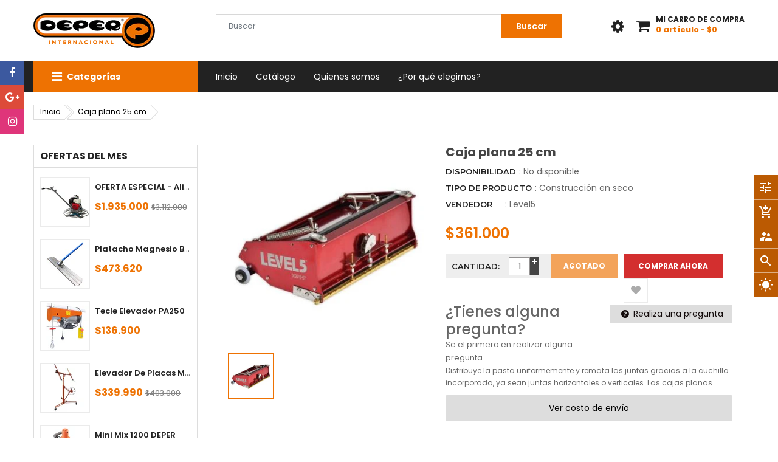

--- FILE ---
content_type: text/html; charset=utf-8
request_url: https://tienda.deper.cl/products/caja-plana-25-cm
body_size: 45230
content:
<!doctype html>
<!--[if IE 9]> <html class="ie9 no-js" lang="es"> <![endif]-->
<!--[if (gt IE 9)|!(IE)]><!--> 
<html class="no-js" lang="es"> <!--<![endif]-->
  <head>
    <!-- Google Tag Manager -->
<script>(function(w,d,s,l,i){w[l]=w[l]||[];w[l].push({'gtm.start':
new Date().getTime(),event:'gtm.js'});var f=d.getElementsByTagName(s)[0],
j=d.createElement(s),dl=l!='dataLayer'?'&l='+l:'';j.async=true;j.src=
'https://www.googletagmanager.com/gtm.js?id='+i+dl;f.parentNode.insertBefore(j,f);
})(window,document,'script','dataLayer','GTM-KS4VQ64');</script>
<!-- End Google Tag Manager -->
    
    <meta name="facebook-domain-verification" content="870l7yfvg4gr0o8m7pi70uej23z7fn" />
    <!-- Basic page -->
    <meta charset="utf-8">
    <meta name="viewport" content="width=device-width,user-scalable=1">
    <meta name="theme-color" content="#7796a8">
    <link rel="canonical" href="https://tienda.deper.cl/products/caja-plana-25-cm">

    <!-- Favicon -->
    
    <link rel="shortcut icon" href="//tienda.deper.cl/cdn/shop/files/Favicon_Calado_32x32.png?v=1619441463" type="image/png">
    

    <!-- Title and description -->
    <title>
      Caja plana 25 cm &ndash; Deper Chile
    </title>

    
    <meta name="description" content="Distribuye la pasta uniformemente y remata las juntas gracias a la cuchilla incorporada, ya sean juntas horizontales o verticales. Las cajas planas están confeccionadas en aluminio anodizado de alta calidad con un porta cuchillas de latón tradicional con hojas de acero inoxidable.">
    
    
    <!-- Script -->
    
<script src="//ajax.googleapis.com/ajax/libs/jquery/1.11.0/jquery.min.js" ></script>
<script src="https://maxcdn.bootstrapcdn.com/bootstrap/4.0.0/js/bootstrap.min.js"></script>
<script src="//tienda.deper.cl/cdn/shop/t/2/assets/slick.min.js?v=89980774482270015571582403531" ></script>
<script src="//tienda.deper.cl/cdn/shop/t/2/assets/ss_custom.js?v=35103784769904011331582403533" ></script>
<script src="//tienda.deper.cl/cdn/shop/t/2/assets/jquery-cookie.min.js?v=9607349207001725821582403520" ></script>
<script src="//tienda.deper.cl/cdn/shopifycloud/storefront/assets/themes_support/api.jquery-7ab1a3a4.js" ></script>
<script src="//tienda.deper.cl/cdn/shop/t/2/assets/libs.js?v=36099204716578099311582403526" ></script>
<script src="//tienda.deper.cl/cdn/shop/t/2/assets/wish-list.js?v=155482163504671021941582403537" ></script>
<script src="//tienda.deper.cl/cdn/shop/t/2/assets/owl.carousel.min.js?v=75813715580695946121582403528" ></script>
<script src="//tienda.deper.cl/cdn/shopifycloud/storefront/assets/themes_support/option_selection-b017cd28.js" ></script>
<script src="//tienda.deper.cl/cdn/shop/t/2/assets/sticky-kit.min.js?v=39104861220950804071582403534" ></script>


<script src="//tienda.deper.cl/cdn/shop/t/2/assets/jquery.fancybox.pack.js?v=98388074616830255951582403523" ></script>


<script>
  
  window.money_format = "${{amount_no_decimals}} CLP";
  window.shop_currency = "CLP";
  window.show_multiple_currencies = false;
  window.use_color_swatch = true;
  window.file_url = "//tienda.deper.cl/cdn/shop/files/?v=1190"; 
  window.theme_load = "//tienda.deper.cl/cdn/shop/t/2/assets/ajax-loader.gif?v=41356863302472015721582403503"; 
  window.filter_mul_choice = true;
  //Product Detail - Add to cart
  window.btn_addToCart = '#btnAddtocart';
  window.product_detail_form = '#AddToCartForm';
  window.product_detail_name = '.product-info h1';
  window.product_detail_mainImg = '.product-single-photos img';
  window.addcart_susscess = "";
  window.cart_count = ".mini-cart .cart-count";
  window.cart_total = ".mini-cart .cart-total";
  window.addcart_susscess = "";
  window.trans_text = {
    in_stock: "En stock",
    many_in_stock: "Varios en stock",
    out_of_stock: "Fuera de stock",
    add_to_cart: "Agregar al carrito",
    sold_out: "Agotado",
    unavailable: "No disponible"
  };

</script>










    
 
 




<script>
  window.file_url = "//tienda.deper.cl/cdn/shop/files/?v=1190"; 
  window.theme_load = "//tienda.deper.cl/cdn/shop/t/2/assets/ajax-loader.gif?v=41356863302472015721582403503"; 

  window.filter_mul_choice = true;

  //Product Detail - Add to cart
  window.btn_addToCart = '#btnAddtocart';
  window.product_detail_form = '#AddToCartForm';
  window.product_detail_name = '.product-info h1';
  window.product_detail_mainImg = '.product-single-photos img';
  window.addcart_susscess = "popup";

  window.cart_count = ".mini-cart .cart-count";
  window.cart_total = ".mini-cart .cart-total";
  window.trans_text = {
    in_stock: "En stock",
    many_in_stock: "Varios en stock",
    out_of_stock: "Fuera de stock",
    add_to_cart: "Agregar al carrito",
    sold_out: "Agotado",
    unavailable: "No disponible"
  };	
</script>

    <link rel="stylesheet" href="//maxcdn.bootstrapcdn.com/font-awesome/4.7.0/css/font-awesome.min.css">
<link rel="stylesheet" type="text/css" href="//cdn.jsdelivr.net/jquery.slick/1.6.0/slick.css"/>
<link href="https://fonts.googleapis.com/icon?family=Material+Icons" rel="stylesheet">
<link href="//tienda.deper.cl/cdn/shop/t/2/assets/theme-config.scss.css?v=9777513005043526631696168828" rel="stylesheet" type="text/css" media="all" />
<link href="//tienda.deper.cl/cdn/shop/t/2/assets/theme-style.scss.css?v=116962582754165649391764767154" rel="stylesheet" type="text/css" media="all" />
<link href="//tienda.deper.cl/cdn/shop/t/2/assets/theme-sections.scss.css?v=33467317646958214541588746965" rel="stylesheet" type="text/css" media="all" />
<link href="//tienda.deper.cl/cdn/shop/t/2/assets/theme-responsive.scss.css?v=33222172010046799281582404524" rel="stylesheet" type="text/css" media="all" />
<link href="//tienda.deper.cl/cdn/shop/t/2/assets/animate.css?v=59079090248366158511582403504" rel="stylesheet" type="text/css" media="all" />
<link href="//tienda.deper.cl/cdn/shop/t/2/assets/owl.carousel.min.css?v=100847393044616809951582403528" rel="stylesheet" type="text/css" media="all" />
<link href="//tienda.deper.cl/cdn/shop/t/2/assets/jquery.fancybox.css?v=137092036291199092101582403523" rel="stylesheet" type="text/css" media="all" />

    
<script type="text/javascript">
  WebFontConfig = {
    google: { families: [ 
      
          'Poppins:100,200,300,400,500,600,700,800,900'
	  
      
      
      	
      		,
      	      
        'Poppins:100,200,300,400,500,600,700,800,900'
	  
      
      
      	
      		,
      	      
        'Montserrat:100,200,300,400,500,600,700,800,900'
	  
    ] }
  };
  (function() {
    var wf = document.createElement('script');
    wf.src = ('https:' == document.location.protocol ? 'https' : 'http') +
      '://ajax.googleapis.com/ajax/libs/webfont/1/webfont.js';
    wf.type = 'text/javascript';
    wf.async = 'true';
    var s = document.getElementsByTagName('script')[0];
    s.parentNode.insertBefore(wf, s);
  })(); 
</script>

    
    <!-- /snippets/social-meta-tags.liquid -->
<meta property="og:site_name" content="Deper Chile">
<meta property="og:url" content="https://tienda.deper.cl/products/caja-plana-25-cm">
<meta property="og:title" content="Caja plana 25 cm">
<meta property="og:type" content="product">
<meta property="og:description" content="Distribuye la pasta uniformemente y remata las juntas gracias a la cuchilla incorporada, ya sean juntas horizontales o verticales. Las cajas planas están confeccionadas en aluminio anodizado de alta calidad con un porta cuchillas de latón tradicional con hojas de acero inoxidable."><meta property="og:price:amount" content="361,000">
  <meta property="og:price:currency" content="CLP"><meta property="og:image" content="http://tienda.deper.cl/cdn/shop/products/4-765_1024x1024.jpg?v=1585201092">
<meta property="og:image:secure_url" content="https://tienda.deper.cl/cdn/shop/products/4-765_1024x1024.jpg?v=1585201092">

<meta name="twitter:site" content="@">
<meta name="twitter:card" content="summary_large_image">
<meta name="twitter:title" content="Caja plana 25 cm">
<meta name="twitter:description" content="Distribuye la pasta uniformemente y remata las juntas gracias a la cuchilla incorporada, ya sean juntas horizontales o verticales. Las cajas planas están confeccionadas en aluminio anodizado de alta calidad con un porta cuchillas de latón tradicional con hojas de acero inoxidable.">

    
    <script>
      Shopify.Products.showRecentlyViewed( { howManyToShow:4 } );  
      Shopify.Products.recordRecentlyViewed();
    </script>
    
    <script>window.performance && window.performance.mark && window.performance.mark('shopify.content_for_header.start');</script><meta name="google-site-verification" content="EsLDR3e4oXZ3OduAp1EXrr4lanq2ekQCQz_ZFhhnBLM">
<meta id="shopify-digital-wallet" name="shopify-digital-wallet" content="/34390311043/digital_wallets/dialog">
<link rel="alternate" type="application/json+oembed" href="https://tienda.deper.cl/products/caja-plana-25-cm.oembed">
<script async="async" src="/checkouts/internal/preloads.js?locale=es-CL"></script>
<script id="shopify-features" type="application/json">{"accessToken":"ed6319136c5dfc6465e97f4053378486","betas":["rich-media-storefront-analytics"],"domain":"tienda.deper.cl","predictiveSearch":true,"shopId":34390311043,"locale":"es"}</script>
<script>var Shopify = Shopify || {};
Shopify.shop = "deper-chile.myshopify.com";
Shopify.locale = "es";
Shopify.currency = {"active":"CLP","rate":"1.0"};
Shopify.country = "CL";
Shopify.theme = {"name":"Deper - V.1.1","id":89114411139,"schema_name":"Ss_Furni","schema_version":"1.0.0","theme_store_id":null,"role":"main"};
Shopify.theme.handle = "null";
Shopify.theme.style = {"id":null,"handle":null};
Shopify.cdnHost = "tienda.deper.cl/cdn";
Shopify.routes = Shopify.routes || {};
Shopify.routes.root = "/";</script>
<script type="module">!function(o){(o.Shopify=o.Shopify||{}).modules=!0}(window);</script>
<script>!function(o){function n(){var o=[];function n(){o.push(Array.prototype.slice.apply(arguments))}return n.q=o,n}var t=o.Shopify=o.Shopify||{};t.loadFeatures=n(),t.autoloadFeatures=n()}(window);</script>
<script id="shop-js-analytics" type="application/json">{"pageType":"product"}</script>
<script defer="defer" async type="module" src="//tienda.deper.cl/cdn/shopifycloud/shop-js/modules/v2/client.init-shop-cart-sync_2Gr3Q33f.es.esm.js"></script>
<script defer="defer" async type="module" src="//tienda.deper.cl/cdn/shopifycloud/shop-js/modules/v2/chunk.common_noJfOIa7.esm.js"></script>
<script defer="defer" async type="module" src="//tienda.deper.cl/cdn/shopifycloud/shop-js/modules/v2/chunk.modal_Deo2FJQo.esm.js"></script>
<script type="module">
  await import("//tienda.deper.cl/cdn/shopifycloud/shop-js/modules/v2/client.init-shop-cart-sync_2Gr3Q33f.es.esm.js");
await import("//tienda.deper.cl/cdn/shopifycloud/shop-js/modules/v2/chunk.common_noJfOIa7.esm.js");
await import("//tienda.deper.cl/cdn/shopifycloud/shop-js/modules/v2/chunk.modal_Deo2FJQo.esm.js");

  window.Shopify.SignInWithShop?.initShopCartSync?.({"fedCMEnabled":true,"windoidEnabled":true});

</script>
<script>(function() {
  var isLoaded = false;
  function asyncLoad() {
    if (isLoaded) return;
    isLoaded = true;
    var urls = ["https:\/\/cdn.shopify.com\/s\/files\/1\/0683\/1371\/0892\/files\/splmn-shopify-prod-August-31.min.js?v=1693985059\u0026shop=deper-chile.myshopify.com","https:\/\/cdn.hextom.com\/js\/quickannouncementbar.js?shop=deper-chile.myshopify.com","https:\/\/cdn.adtrace.ai\/facebook-track.js?shop=deper-chile.myshopify.com"];
    for (var i = 0; i < urls.length; i++) {
      var s = document.createElement('script');
      s.type = 'text/javascript';
      s.async = true;
      s.src = urls[i];
      var x = document.getElementsByTagName('script')[0];
      x.parentNode.insertBefore(s, x);
    }
  };
  if(window.attachEvent) {
    window.attachEvent('onload', asyncLoad);
  } else {
    window.addEventListener('load', asyncLoad, false);
  }
})();</script>
<script id="__st">var __st={"a":34390311043,"offset":-10800,"reqid":"e3b27127-47b2-4c60-b50f-f5c223bdc46b-1769278548","pageurl":"tienda.deper.cl\/products\/caja-plana-25-cm","u":"a5e4cdb8458f","p":"product","rtyp":"product","rid":4694479339651};</script>
<script>window.ShopifyPaypalV4VisibilityTracking = true;</script>
<script id="captcha-bootstrap">!function(){'use strict';const t='contact',e='account',n='new_comment',o=[[t,t],['blogs',n],['comments',n],[t,'customer']],c=[[e,'customer_login'],[e,'guest_login'],[e,'recover_customer_password'],[e,'create_customer']],r=t=>t.map((([t,e])=>`form[action*='/${t}']:not([data-nocaptcha='true']) input[name='form_type'][value='${e}']`)).join(','),a=t=>()=>t?[...document.querySelectorAll(t)].map((t=>t.form)):[];function s(){const t=[...o],e=r(t);return a(e)}const i='password',u='form_key',d=['recaptcha-v3-token','g-recaptcha-response','h-captcha-response',i],f=()=>{try{return window.sessionStorage}catch{return}},m='__shopify_v',_=t=>t.elements[u];function p(t,e,n=!1){try{const o=window.sessionStorage,c=JSON.parse(o.getItem(e)),{data:r}=function(t){const{data:e,action:n}=t;return t[m]||n?{data:e,action:n}:{data:t,action:n}}(c);for(const[e,n]of Object.entries(r))t.elements[e]&&(t.elements[e].value=n);n&&o.removeItem(e)}catch(o){console.error('form repopulation failed',{error:o})}}const l='form_type',E='cptcha';function T(t){t.dataset[E]=!0}const w=window,h=w.document,L='Shopify',v='ce_forms',y='captcha';let A=!1;((t,e)=>{const n=(g='f06e6c50-85a8-45c8-87d0-21a2b65856fe',I='https://cdn.shopify.com/shopifycloud/storefront-forms-hcaptcha/ce_storefront_forms_captcha_hcaptcha.v1.5.2.iife.js',D={infoText:'Protegido por hCaptcha',privacyText:'Privacidad',termsText:'Términos'},(t,e,n)=>{const o=w[L][v],c=o.bindForm;if(c)return c(t,g,e,D).then(n);var r;o.q.push([[t,g,e,D],n]),r=I,A||(h.body.append(Object.assign(h.createElement('script'),{id:'captcha-provider',async:!0,src:r})),A=!0)});var g,I,D;w[L]=w[L]||{},w[L][v]=w[L][v]||{},w[L][v].q=[],w[L][y]=w[L][y]||{},w[L][y].protect=function(t,e){n(t,void 0,e),T(t)},Object.freeze(w[L][y]),function(t,e,n,w,h,L){const[v,y,A,g]=function(t,e,n){const i=e?o:[],u=t?c:[],d=[...i,...u],f=r(d),m=r(i),_=r(d.filter((([t,e])=>n.includes(e))));return[a(f),a(m),a(_),s()]}(w,h,L),I=t=>{const e=t.target;return e instanceof HTMLFormElement?e:e&&e.form},D=t=>v().includes(t);t.addEventListener('submit',(t=>{const e=I(t);if(!e)return;const n=D(e)&&!e.dataset.hcaptchaBound&&!e.dataset.recaptchaBound,o=_(e),c=g().includes(e)&&(!o||!o.value);(n||c)&&t.preventDefault(),c&&!n&&(function(t){try{if(!f())return;!function(t){const e=f();if(!e)return;const n=_(t);if(!n)return;const o=n.value;o&&e.removeItem(o)}(t);const e=Array.from(Array(32),(()=>Math.random().toString(36)[2])).join('');!function(t,e){_(t)||t.append(Object.assign(document.createElement('input'),{type:'hidden',name:u})),t.elements[u].value=e}(t,e),function(t,e){const n=f();if(!n)return;const o=[...t.querySelectorAll(`input[type='${i}']`)].map((({name:t})=>t)),c=[...d,...o],r={};for(const[a,s]of new FormData(t).entries())c.includes(a)||(r[a]=s);n.setItem(e,JSON.stringify({[m]:1,action:t.action,data:r}))}(t,e)}catch(e){console.error('failed to persist form',e)}}(e),e.submit())}));const S=(t,e)=>{t&&!t.dataset[E]&&(n(t,e.some((e=>e===t))),T(t))};for(const o of['focusin','change'])t.addEventListener(o,(t=>{const e=I(t);D(e)&&S(e,y())}));const B=e.get('form_key'),M=e.get(l),P=B&&M;t.addEventListener('DOMContentLoaded',(()=>{const t=y();if(P)for(const e of t)e.elements[l].value===M&&p(e,B);[...new Set([...A(),...v().filter((t=>'true'===t.dataset.shopifyCaptcha))])].forEach((e=>S(e,t)))}))}(h,new URLSearchParams(w.location.search),n,t,e,['guest_login'])})(!0,!0)}();</script>
<script integrity="sha256-4kQ18oKyAcykRKYeNunJcIwy7WH5gtpwJnB7kiuLZ1E=" data-source-attribution="shopify.loadfeatures" defer="defer" src="//tienda.deper.cl/cdn/shopifycloud/storefront/assets/storefront/load_feature-a0a9edcb.js" crossorigin="anonymous"></script>
<script data-source-attribution="shopify.dynamic_checkout.dynamic.init">var Shopify=Shopify||{};Shopify.PaymentButton=Shopify.PaymentButton||{isStorefrontPortableWallets:!0,init:function(){window.Shopify.PaymentButton.init=function(){};var t=document.createElement("script");t.src="https://tienda.deper.cl/cdn/shopifycloud/portable-wallets/latest/portable-wallets.es.js",t.type="module",document.head.appendChild(t)}};
</script>
<script data-source-attribution="shopify.dynamic_checkout.buyer_consent">
  function portableWalletsHideBuyerConsent(e){var t=document.getElementById("shopify-buyer-consent"),n=document.getElementById("shopify-subscription-policy-button");t&&n&&(t.classList.add("hidden"),t.setAttribute("aria-hidden","true"),n.removeEventListener("click",e))}function portableWalletsShowBuyerConsent(e){var t=document.getElementById("shopify-buyer-consent"),n=document.getElementById("shopify-subscription-policy-button");t&&n&&(t.classList.remove("hidden"),t.removeAttribute("aria-hidden"),n.addEventListener("click",e))}window.Shopify?.PaymentButton&&(window.Shopify.PaymentButton.hideBuyerConsent=portableWalletsHideBuyerConsent,window.Shopify.PaymentButton.showBuyerConsent=portableWalletsShowBuyerConsent);
</script>
<script>
  function portableWalletsCleanup(e){e&&e.src&&console.error("Failed to load portable wallets script "+e.src);var t=document.querySelectorAll("shopify-accelerated-checkout .shopify-payment-button__skeleton, shopify-accelerated-checkout-cart .wallet-cart-button__skeleton"),e=document.getElementById("shopify-buyer-consent");for(let e=0;e<t.length;e++)t[e].remove();e&&e.remove()}function portableWalletsNotLoadedAsModule(e){e instanceof ErrorEvent&&"string"==typeof e.message&&e.message.includes("import.meta")&&"string"==typeof e.filename&&e.filename.includes("portable-wallets")&&(window.removeEventListener("error",portableWalletsNotLoadedAsModule),window.Shopify.PaymentButton.failedToLoad=e,"loading"===document.readyState?document.addEventListener("DOMContentLoaded",window.Shopify.PaymentButton.init):window.Shopify.PaymentButton.init())}window.addEventListener("error",portableWalletsNotLoadedAsModule);
</script>

<script type="module" src="https://tienda.deper.cl/cdn/shopifycloud/portable-wallets/latest/portable-wallets.es.js" onError="portableWalletsCleanup(this)" crossorigin="anonymous"></script>
<script nomodule>
  document.addEventListener("DOMContentLoaded", portableWalletsCleanup);
</script>

<link id="shopify-accelerated-checkout-styles" rel="stylesheet" media="screen" href="https://tienda.deper.cl/cdn/shopifycloud/portable-wallets/latest/accelerated-checkout-backwards-compat.css" crossorigin="anonymous">
<style id="shopify-accelerated-checkout-cart">
        #shopify-buyer-consent {
  margin-top: 1em;
  display: inline-block;
  width: 100%;
}

#shopify-buyer-consent.hidden {
  display: none;
}

#shopify-subscription-policy-button {
  background: none;
  border: none;
  padding: 0;
  text-decoration: underline;
  font-size: inherit;
  cursor: pointer;
}

#shopify-subscription-policy-button::before {
  box-shadow: none;
}

      </style>
<script id="sections-script" data-sections="ss-facebook-message" defer="defer" src="//tienda.deper.cl/cdn/shop/t/2/compiled_assets/scripts.js?v=1190"></script>
<script>window.performance && window.performance.mark && window.performance.mark('shopify.content_for_header.end');</script>
  <!-- CreativeR Store Pickup -->
<!-- v1.4.0 -->
<!-- DO NOT EDIT THIS FILE. ANY CHANGES WILL BE OVERWRITTEN -->
<script type="text/javascript">
    let storePickupButtonText = 'Pick Up In Store';
    var storePickupSettings = {"max_days":"0","min_days":"0","name":true,"phone":true,"email":true,"date_enabled":true,"mandatory_collections":[{"id":177797038211,"handle":"retiro-en-tienda","title":"Retiro en tienda"}],"exclude_collections":[],"blackoutDates":"","enableBlackoutDates":false,"cart_version":"v1_3","disabled":false,"message":"Solo retiro en tienda","button_text":"Retiro en tienda","discount":"","styling":"style2","extra_input_1":"","extra_input_2":"","extra_input_3":"","same_day_pickup":false,"stores_on_top":true,"above_weight":null,"checkoutStoreName":null,"replaceCustomerName":null,"overwriteLocale":true,"locationsInASelect":false,"saveOnChange":false};

    var stores =  [{"storeID":827,"name":"Deper","company":"Rollmix SpA","street":"Calle Lo Boza 360 Pudahuel ","city":"Santiago","country":"Chile","zip":"","province":"Santiago","disableSameDayPickup":false,"disableSameDayAfterHour":"00:00","enablePickupTime":true,"blackoutDates":"","cutOffStartTime":"00:00","cutOffMinPickupDays":"","allowTimeCutOff":false,"pickupDays":["2","3","4","5","6"],"daysOfWeek":{"0":{"min":{"hour":"09","minute":"00"},"max":{"hour":"19","minute":"00"}},"1":{"min":{"hour":"10","minute":"00"},"max":{"hour":"17","minute":"00"}},"2":{"min":{"hour":"10","minute":"00"},"max":{"hour":"17","minute":"00"}},"3":{"min":{"hour":"10","minute":"00"},"max":{"hour":"17","minute":"00"}},"4":{"min":{"hour":"10","minute":"00"},"max":{"hour":"17","minute":"00"}},"5":{"min":{"hour":"10","minute":"00"},"max":{"hour":"16","minute":"00"}},"6":{"min":{"hour":"09","minute":"00"},"max":{"hour":"19","minute":"00"}}}}] 
    var pickupTranslations =  JSON.parse('{\"en\":{\"textButton\":\"Retiro en tienda\",\"pickupDate\":\"Fecha de retiro\",\"chooseADateTime\":\"Elige fecha y hora\",\"nameOfPersonCollecting\":\"Nombre de la persona que retira\",\"pickupFirstName\":\"nombre\",\"pickupLastName\":\"Apellido\",\"yourName\":\"Tu nombre\",\"contactNumber\":\"Teléfono de contacto\",\"pickupEmail\":\"Tu email\",\"pickupEmailPlaceholder\":\"Dirección de correo electrónico \",\"pickupStore\":\"Retiro en tienda\",\"chooseLocation\":\"Elige lugar de retiro\",\"chooseLocationOption\":\"Favor elige local\",\"pickupDateError\":\"Ingresa fecha de retiro\",\"nameOfPersonCollectingError\":\"Ingresa nombre de quien retira el pedido\",\"pickupFirstNameError\":\"Nombre\",\"pickupLastNameError\":\"Apellido\",\"contactNumberError\":\"Ingresa un número de contacto\",\"emailError\":\"Ingresa correo eléctronico\",\"storeSelectError\":\"Ingresa local de retiro\",\"extra1Placeholder\":\"\",\"extra2Placeholder\":\"\",\"extra3Placeholder\":\"\",\"extraField1Error\":\"Debes completar este campo\",\"extraField2Error\":\"Debes completar este campo\",\"extraField3Error\":\"Debes completar este campo\",\"shippingTitle1\":\"Retiro en tienda\",\"noRatesForCart\":\"El retiro en tienda no esta habilitado para esta zona\",\"noRatesForCountryNotice\":\"No existe retiro en tienda para esta comuna\",\"contactAddressTitle\":\"Dirección \",\"first_name_label\":\"Nombre\",\"first_name_placeholder\":\"Apellido\",\"optional_first_name_label\":\"Nombre\",\"optional_first_name_placeholder\":\"Nombre\",\"last_name_label\":\"Apellido\",\"last_name_placeholder\":\"Apellido\",\"company\":\"Empresa\",\"zip_code_label\":\"Código postal\",\"zip_code_placeholder\":\"Código postal\",\"postal_code_label\":\"Código postal\",\"postcode_label\":\"Código postal\",\"postal_code_placeholder\":\"Código postal\",\"postcode_placeholder\":\"Código postal\",\"city_label\":\"Ciudad\",\"country_label\":\"Pais\",\"address_title\":\"Dirección\",\"address1_label\":\"Dirección 2\",\"orderSummary\":\"Retiro gratis\",\"shippingLabel\":\"Retiro en tienda\",\"taxesLabel\":\"Impuestos\",\"shippingDefaultValue\":\"Calculado en el siguiente paso\",\"shippingTitle2\":\"Retiro en tiends\",\"billingAddressTitle\":\"Dirección de facturación\",\"sameBillingAddressLabel\":\"Favor usar la misma información\",\"differentBillingAddressLabel\":\"Usar diferente dirección\",\"billingAddressDescription\":\"Favor ingresa dirección de facturación\",\"billingAddressDescriptionNoShippingAddress\":\"Favor ingresa dirección de facturación\",\"thankYouMarkerShipping\":\"Dirección de retiro\",\"thankYouMarkerCurrent\":\"Dirección de retiro\",\"shippingAddressTitle\":\"Dirección de retiro\",\"orderUpdatesSubscribeToEmailNotifications\":\"Recibe actualizaciones de tu pedido por mail\",\"orderUpdatesSubscribeToPhoneNotifications\":\"Recibe actualizaciones de tu pedido por mail\",\"orderUpdatesSubscribeToEmailOrPhoneNotifications\":\"Recibe actualizaciones de tu pedido por mail\",\"reviewBlockShippingAddressTitle\":\"Retiro en tienda\",\"continue_to_shipping_method\":\"Continuar a metodo de pago\"}}') 

    var pickupCompany = "Deper";
    var pickupAddress = "Calle Lo Boza 360 Pudahuel ";
    var pickupCity = "Santiago";
    var pickupCountry = "Chile";
    var pickupZip = "";
    var pickupProvince = "Santiago";
    var pickupLocale = "es";
    var shopPhone = "";
    var pickupProduct = '32786964152451';
    var appUrl = 'https://shopify-pickup-app.herokuapp.com/';
    var storePickupLoaded = false;
    var pickupProductInCart = false;
    var CRpermanentDomain = 'deper-chile.myshopify.com';
    
    
</script>
<div style="display:none;">
    
</div>

<!-- CreativeR Store Pickup-->
   <!-- Código de instalación Cliengo para deper.cl --> 
    <script type="text/javascript">(function () { var ldk = document.createElement('script'); ldk.type = 'text/javascript'; ldk.async = true; ldk.src = 'https://s.cliengo.com/weboptimizer/5d2cbc42e4b06beeed00f5b2/5d2cbc43e4b06beeed00f5b5.js'; var s = document.getElementsByTagName('script')[0]; s.parentNode.insertBefore(ldk, s); })();</script>
    
    <!-- Google tag (gtag.js) -->
<script async src="https://www.googletagmanager.com/gtag/js?id=AW-11027010082"></script>
<script>
  window.dataLayer = window.dataLayer || [];
  function gtag(){dataLayer.push(arguments);}
  gtag('js', new Date());

  gtag('config', 'AW-11027010082');
</script>
    
<link rel="stylesheet" href="//tienda.deper.cl/cdn/shop/t/2/assets/sca-pp.css?v=26248894406678077071590512952">
 <script>
  
  SCAPPShop = {};
    
  </script>
<script src="//tienda.deper.cl/cdn/shop/t/2/assets/sca-pp-initial.js?v=158317115282283324481594347776" type="text/javascript"></script>
   
<!-- BEGIN app block: shopify://apps/capi-facebook-pixel-meta-api/blocks/facebook-ads-pixels/4ad3004f-fa0b-4587-a4f1-4d8ce89e9fbb -->









<script>
    window.__adTraceFacebookPaused = ``;
    window.__adTraceFacebookServerSideApiEnabled = ``;
    window.__adTraceShopifyDomain = `https://tienda.deper.cl`;
    window.__adTraceIsProductPage = `product`.includes("product");
    window.__adTraceShopCurrency = `CLP`;
    window.__adTraceProductInfo = {
        "id": "4694479339651",
        "name": `Caja plana 25 cm`,
        "price": "361,000",
        "url": "/products/caja-plana-25-cm",
        "description": "Distribuye la pasta uniformemente y remata las juntas gracias a la cuchilla incorporada, ya sean juntas horizontales o verticales. Las cajas planas están confeccionadas en aluminio anodizado de alta calidad con un porta cuchillas de latón tradicional con hojas de acero inoxidable.",
        "image": "//tienda.deper.cl/cdn/shop/products/4-765.jpg?v=1585201092"
    };
    
</script>
<!-- END app block --><script src="https://cdn.shopify.com/extensions/019b72eb-c043-7f9c-929c-f80ee4242e18/theme-app-ext-10/assets/superlemon-loader.js" type="text/javascript" defer="defer"></script>
<link href="https://cdn.shopify.com/extensions/019b72eb-c043-7f9c-929c-f80ee4242e18/theme-app-ext-10/assets/superlemon.css" rel="stylesheet" type="text/css" media="all">
<script src="https://cdn.shopify.com/extensions/15956640-5fbd-4282-a77e-c39c9c2d6136/facebook-instagram-pixels-at-90/assets/facebook-pixel.js" type="text/javascript" defer="defer"></script>
<script src="https://cdn.shopify.com/extensions/4e276193-403c-423f-833c-fefed71819cf/forms-2298/assets/shopify-forms-loader.js" type="text/javascript" defer="defer"></script>
<link href="https://monorail-edge.shopifysvc.com" rel="dns-prefetch">
<script>(function(){if ("sendBeacon" in navigator && "performance" in window) {try {var session_token_from_headers = performance.getEntriesByType('navigation')[0].serverTiming.find(x => x.name == '_s').description;} catch {var session_token_from_headers = undefined;}var session_cookie_matches = document.cookie.match(/_shopify_s=([^;]*)/);var session_token_from_cookie = session_cookie_matches && session_cookie_matches.length === 2 ? session_cookie_matches[1] : "";var session_token = session_token_from_headers || session_token_from_cookie || "";function handle_abandonment_event(e) {var entries = performance.getEntries().filter(function(entry) {return /monorail-edge.shopifysvc.com/.test(entry.name);});if (!window.abandonment_tracked && entries.length === 0) {window.abandonment_tracked = true;var currentMs = Date.now();var navigation_start = performance.timing.navigationStart;var payload = {shop_id: 34390311043,url: window.location.href,navigation_start,duration: currentMs - navigation_start,session_token,page_type: "product"};window.navigator.sendBeacon("https://monorail-edge.shopifysvc.com/v1/produce", JSON.stringify({schema_id: "online_store_buyer_site_abandonment/1.1",payload: payload,metadata: {event_created_at_ms: currentMs,event_sent_at_ms: currentMs}}));}}window.addEventListener('pagehide', handle_abandonment_event);}}());</script>
<script id="web-pixels-manager-setup">(function e(e,d,r,n,o){if(void 0===o&&(o={}),!Boolean(null===(a=null===(i=window.Shopify)||void 0===i?void 0:i.analytics)||void 0===a?void 0:a.replayQueue)){var i,a;window.Shopify=window.Shopify||{};var t=window.Shopify;t.analytics=t.analytics||{};var s=t.analytics;s.replayQueue=[],s.publish=function(e,d,r){return s.replayQueue.push([e,d,r]),!0};try{self.performance.mark("wpm:start")}catch(e){}var l=function(){var e={modern:/Edge?\/(1{2}[4-9]|1[2-9]\d|[2-9]\d{2}|\d{4,})\.\d+(\.\d+|)|Firefox\/(1{2}[4-9]|1[2-9]\d|[2-9]\d{2}|\d{4,})\.\d+(\.\d+|)|Chrom(ium|e)\/(9{2}|\d{3,})\.\d+(\.\d+|)|(Maci|X1{2}).+ Version\/(15\.\d+|(1[6-9]|[2-9]\d|\d{3,})\.\d+)([,.]\d+|)( \(\w+\)|)( Mobile\/\w+|) Safari\/|Chrome.+OPR\/(9{2}|\d{3,})\.\d+\.\d+|(CPU[ +]OS|iPhone[ +]OS|CPU[ +]iPhone|CPU IPhone OS|CPU iPad OS)[ +]+(15[._]\d+|(1[6-9]|[2-9]\d|\d{3,})[._]\d+)([._]\d+|)|Android:?[ /-](13[3-9]|1[4-9]\d|[2-9]\d{2}|\d{4,})(\.\d+|)(\.\d+|)|Android.+Firefox\/(13[5-9]|1[4-9]\d|[2-9]\d{2}|\d{4,})\.\d+(\.\d+|)|Android.+Chrom(ium|e)\/(13[3-9]|1[4-9]\d|[2-9]\d{2}|\d{4,})\.\d+(\.\d+|)|SamsungBrowser\/([2-9]\d|\d{3,})\.\d+/,legacy:/Edge?\/(1[6-9]|[2-9]\d|\d{3,})\.\d+(\.\d+|)|Firefox\/(5[4-9]|[6-9]\d|\d{3,})\.\d+(\.\d+|)|Chrom(ium|e)\/(5[1-9]|[6-9]\d|\d{3,})\.\d+(\.\d+|)([\d.]+$|.*Safari\/(?![\d.]+ Edge\/[\d.]+$))|(Maci|X1{2}).+ Version\/(10\.\d+|(1[1-9]|[2-9]\d|\d{3,})\.\d+)([,.]\d+|)( \(\w+\)|)( Mobile\/\w+|) Safari\/|Chrome.+OPR\/(3[89]|[4-9]\d|\d{3,})\.\d+\.\d+|(CPU[ +]OS|iPhone[ +]OS|CPU[ +]iPhone|CPU IPhone OS|CPU iPad OS)[ +]+(10[._]\d+|(1[1-9]|[2-9]\d|\d{3,})[._]\d+)([._]\d+|)|Android:?[ /-](13[3-9]|1[4-9]\d|[2-9]\d{2}|\d{4,})(\.\d+|)(\.\d+|)|Mobile Safari.+OPR\/([89]\d|\d{3,})\.\d+\.\d+|Android.+Firefox\/(13[5-9]|1[4-9]\d|[2-9]\d{2}|\d{4,})\.\d+(\.\d+|)|Android.+Chrom(ium|e)\/(13[3-9]|1[4-9]\d|[2-9]\d{2}|\d{4,})\.\d+(\.\d+|)|Android.+(UC? ?Browser|UCWEB|U3)[ /]?(15\.([5-9]|\d{2,})|(1[6-9]|[2-9]\d|\d{3,})\.\d+)\.\d+|SamsungBrowser\/(5\.\d+|([6-9]|\d{2,})\.\d+)|Android.+MQ{2}Browser\/(14(\.(9|\d{2,})|)|(1[5-9]|[2-9]\d|\d{3,})(\.\d+|))(\.\d+|)|K[Aa][Ii]OS\/(3\.\d+|([4-9]|\d{2,})\.\d+)(\.\d+|)/},d=e.modern,r=e.legacy,n=navigator.userAgent;return n.match(d)?"modern":n.match(r)?"legacy":"unknown"}(),u="modern"===l?"modern":"legacy",c=(null!=n?n:{modern:"",legacy:""})[u],f=function(e){return[e.baseUrl,"/wpm","/b",e.hashVersion,"modern"===e.buildTarget?"m":"l",".js"].join("")}({baseUrl:d,hashVersion:r,buildTarget:u}),m=function(e){var d=e.version,r=e.bundleTarget,n=e.surface,o=e.pageUrl,i=e.monorailEndpoint;return{emit:function(e){var a=e.status,t=e.errorMsg,s=(new Date).getTime(),l=JSON.stringify({metadata:{event_sent_at_ms:s},events:[{schema_id:"web_pixels_manager_load/3.1",payload:{version:d,bundle_target:r,page_url:o,status:a,surface:n,error_msg:t},metadata:{event_created_at_ms:s}}]});if(!i)return console&&console.warn&&console.warn("[Web Pixels Manager] No Monorail endpoint provided, skipping logging."),!1;try{return self.navigator.sendBeacon.bind(self.navigator)(i,l)}catch(e){}var u=new XMLHttpRequest;try{return u.open("POST",i,!0),u.setRequestHeader("Content-Type","text/plain"),u.send(l),!0}catch(e){return console&&console.warn&&console.warn("[Web Pixels Manager] Got an unhandled error while logging to Monorail."),!1}}}}({version:r,bundleTarget:l,surface:e.surface,pageUrl:self.location.href,monorailEndpoint:e.monorailEndpoint});try{o.browserTarget=l,function(e){var d=e.src,r=e.async,n=void 0===r||r,o=e.onload,i=e.onerror,a=e.sri,t=e.scriptDataAttributes,s=void 0===t?{}:t,l=document.createElement("script"),u=document.querySelector("head"),c=document.querySelector("body");if(l.async=n,l.src=d,a&&(l.integrity=a,l.crossOrigin="anonymous"),s)for(var f in s)if(Object.prototype.hasOwnProperty.call(s,f))try{l.dataset[f]=s[f]}catch(e){}if(o&&l.addEventListener("load",o),i&&l.addEventListener("error",i),u)u.appendChild(l);else{if(!c)throw new Error("Did not find a head or body element to append the script");c.appendChild(l)}}({src:f,async:!0,onload:function(){if(!function(){var e,d;return Boolean(null===(d=null===(e=window.Shopify)||void 0===e?void 0:e.analytics)||void 0===d?void 0:d.initialized)}()){var d=window.webPixelsManager.init(e)||void 0;if(d){var r=window.Shopify.analytics;r.replayQueue.forEach((function(e){var r=e[0],n=e[1],o=e[2];d.publishCustomEvent(r,n,o)})),r.replayQueue=[],r.publish=d.publishCustomEvent,r.visitor=d.visitor,r.initialized=!0}}},onerror:function(){return m.emit({status:"failed",errorMsg:"".concat(f," has failed to load")})},sri:function(e){var d=/^sha384-[A-Za-z0-9+/=]+$/;return"string"==typeof e&&d.test(e)}(c)?c:"",scriptDataAttributes:o}),m.emit({status:"loading"})}catch(e){m.emit({status:"failed",errorMsg:(null==e?void 0:e.message)||"Unknown error"})}}})({shopId: 34390311043,storefrontBaseUrl: "https://tienda.deper.cl",extensionsBaseUrl: "https://extensions.shopifycdn.com/cdn/shopifycloud/web-pixels-manager",monorailEndpoint: "https://monorail-edge.shopifysvc.com/unstable/produce_batch",surface: "storefront-renderer",enabledBetaFlags: ["2dca8a86"],webPixelsConfigList: [{"id":"960004254","configuration":"{\"myshopifyDomain\":\"deper-chile.myshopify.com\",\"fallbackTrackingEnabled\":\"0\",\"storeUsesCashOnDelivery\":\"false\"}","eventPayloadVersion":"v1","runtimeContext":"STRICT","scriptVersion":"5c0f1926339ad61df65a4737e07d8842","type":"APP","apiClientId":1326022657,"privacyPurposes":["ANALYTICS","MARKETING","SALE_OF_DATA"],"dataSharingAdjustments":{"protectedCustomerApprovalScopes":["read_customer_personal_data"]}},{"id":"681541790","configuration":"{\"config\":\"{\\\"google_tag_ids\\\":[\\\"AW-11027010082\\\",\\\"GT-KVHN7TB\\\",\\\"G-CVCLW7REYG\\\"],\\\"target_country\\\":\\\"CL\\\",\\\"gtag_events\\\":[{\\\"type\\\":\\\"search\\\",\\\"action_label\\\":[\\\"AW-11027010082\\\/uwr_CPHP9fIaEKKki4op\\\",\\\"G-CVCLW7REYG\\\"]},{\\\"type\\\":\\\"begin_checkout\\\",\\\"action_label\\\":[\\\"AW-11027010082\\\/O6lYCOSG4vIaEKKki4op\\\",\\\"G-CVCLW7REYG\\\"]},{\\\"type\\\":\\\"view_item\\\",\\\"action_label\\\":[\\\"AW-11027010082\\\/B0HiCO7P9fIaEKKki4op\\\",\\\"MC-YHJS5T5R8Q\\\",\\\"G-CVCLW7REYG\\\"]},{\\\"type\\\":\\\"purchase\\\",\\\"action_label\\\":[\\\"AW-11027010082\\\/eX6hCOGG4vIaEKKki4op\\\",\\\"MC-YHJS5T5R8Q\\\",\\\"G-CVCLW7REYG\\\"]},{\\\"type\\\":\\\"page_view\\\",\\\"action_label\\\":[\\\"AW-11027010082\\\/onUXCOvP9fIaEKKki4op\\\",\\\"MC-YHJS5T5R8Q\\\",\\\"G-CVCLW7REYG\\\"]},{\\\"type\\\":\\\"add_payment_info\\\",\\\"action_label\\\":[\\\"AW-11027010082\\\/fOdeCPTP9fIaEKKki4op\\\",\\\"G-CVCLW7REYG\\\"]},{\\\"type\\\":\\\"add_to_cart\\\",\\\"action_label\\\":[\\\"AW-11027010082\\\/KwFKCOeG4vIaEKKki4op\\\",\\\"G-CVCLW7REYG\\\"]}],\\\"enable_monitoring_mode\\\":false}\"}","eventPayloadVersion":"v1","runtimeContext":"OPEN","scriptVersion":"b2a88bafab3e21179ed38636efcd8a93","type":"APP","apiClientId":1780363,"privacyPurposes":[],"dataSharingAdjustments":{"protectedCustomerApprovalScopes":["read_customer_address","read_customer_email","read_customer_name","read_customer_personal_data","read_customer_phone"]}},{"id":"204767390","configuration":"{\"pixel_id\":\"2957338304532713\",\"pixel_type\":\"facebook_pixel\",\"metaapp_system_user_token\":\"-\"}","eventPayloadVersion":"v1","runtimeContext":"OPEN","scriptVersion":"ca16bc87fe92b6042fbaa3acc2fbdaa6","type":"APP","apiClientId":2329312,"privacyPurposes":["ANALYTICS","MARKETING","SALE_OF_DATA"],"dataSharingAdjustments":{"protectedCustomerApprovalScopes":["read_customer_address","read_customer_email","read_customer_name","read_customer_personal_data","read_customer_phone"]}},{"id":"59539614","eventPayloadVersion":"v1","runtimeContext":"LAX","scriptVersion":"1","type":"CUSTOM","privacyPurposes":["MARKETING"],"name":"Meta pixel (migrated)"},{"id":"93323422","eventPayloadVersion":"v1","runtimeContext":"LAX","scriptVersion":"1","type":"CUSTOM","privacyPurposes":["ANALYTICS"],"name":"Google Analytics tag (migrated)"},{"id":"shopify-app-pixel","configuration":"{}","eventPayloadVersion":"v1","runtimeContext":"STRICT","scriptVersion":"0450","apiClientId":"shopify-pixel","type":"APP","privacyPurposes":["ANALYTICS","MARKETING"]},{"id":"shopify-custom-pixel","eventPayloadVersion":"v1","runtimeContext":"LAX","scriptVersion":"0450","apiClientId":"shopify-pixel","type":"CUSTOM","privacyPurposes":["ANALYTICS","MARKETING"]}],isMerchantRequest: false,initData: {"shop":{"name":"Deper Chile","paymentSettings":{"currencyCode":"CLP"},"myshopifyDomain":"deper-chile.myshopify.com","countryCode":"CL","storefrontUrl":"https:\/\/tienda.deper.cl"},"customer":null,"cart":null,"checkout":null,"productVariants":[{"price":{"amount":361000.0,"currencyCode":"CLP"},"product":{"title":"Caja plana 25 cm","vendor":"Level5","id":"4694479339651","untranslatedTitle":"Caja plana 25 cm","url":"\/products\/caja-plana-25-cm","type":"Construcción en seco"},"id":"32841850454147","image":{"src":"\/\/tienda.deper.cl\/cdn\/shop\/products\/4-765.jpg?v=1585201092"},"sku":"LV1 4765","title":"Default Title","untranslatedTitle":"Default Title"}],"purchasingCompany":null},},"https://tienda.deper.cl/cdn","fcfee988w5aeb613cpc8e4bc33m6693e112",{"modern":"","legacy":""},{"shopId":"34390311043","storefrontBaseUrl":"https:\/\/tienda.deper.cl","extensionBaseUrl":"https:\/\/extensions.shopifycdn.com\/cdn\/shopifycloud\/web-pixels-manager","surface":"storefront-renderer","enabledBetaFlags":"[\"2dca8a86\"]","isMerchantRequest":"false","hashVersion":"fcfee988w5aeb613cpc8e4bc33m6693e112","publish":"custom","events":"[[\"page_viewed\",{}],[\"product_viewed\",{\"productVariant\":{\"price\":{\"amount\":361000.0,\"currencyCode\":\"CLP\"},\"product\":{\"title\":\"Caja plana 25 cm\",\"vendor\":\"Level5\",\"id\":\"4694479339651\",\"untranslatedTitle\":\"Caja plana 25 cm\",\"url\":\"\/products\/caja-plana-25-cm\",\"type\":\"Construcción en seco\"},\"id\":\"32841850454147\",\"image\":{\"src\":\"\/\/tienda.deper.cl\/cdn\/shop\/products\/4-765.jpg?v=1585201092\"},\"sku\":\"LV1 4765\",\"title\":\"Default Title\",\"untranslatedTitle\":\"Default Title\"}}]]"});</script><script>
  window.ShopifyAnalytics = window.ShopifyAnalytics || {};
  window.ShopifyAnalytics.meta = window.ShopifyAnalytics.meta || {};
  window.ShopifyAnalytics.meta.currency = 'CLP';
  var meta = {"product":{"id":4694479339651,"gid":"gid:\/\/shopify\/Product\/4694479339651","vendor":"Level5","type":"Construcción en seco","handle":"caja-plana-25-cm","variants":[{"id":32841850454147,"price":36100000,"name":"Caja plana 25 cm","public_title":null,"sku":"LV1 4765"}],"remote":false},"page":{"pageType":"product","resourceType":"product","resourceId":4694479339651,"requestId":"e3b27127-47b2-4c60-b50f-f5c223bdc46b-1769278548"}};
  for (var attr in meta) {
    window.ShopifyAnalytics.meta[attr] = meta[attr];
  }
</script>
<script class="analytics">
  (function () {
    var customDocumentWrite = function(content) {
      var jquery = null;

      if (window.jQuery) {
        jquery = window.jQuery;
      } else if (window.Checkout && window.Checkout.$) {
        jquery = window.Checkout.$;
      }

      if (jquery) {
        jquery('body').append(content);
      }
    };

    var hasLoggedConversion = function(token) {
      if (token) {
        return document.cookie.indexOf('loggedConversion=' + token) !== -1;
      }
      return false;
    }

    var setCookieIfConversion = function(token) {
      if (token) {
        var twoMonthsFromNow = new Date(Date.now());
        twoMonthsFromNow.setMonth(twoMonthsFromNow.getMonth() + 2);

        document.cookie = 'loggedConversion=' + token + '; expires=' + twoMonthsFromNow;
      }
    }

    var trekkie = window.ShopifyAnalytics.lib = window.trekkie = window.trekkie || [];
    if (trekkie.integrations) {
      return;
    }
    trekkie.methods = [
      'identify',
      'page',
      'ready',
      'track',
      'trackForm',
      'trackLink'
    ];
    trekkie.factory = function(method) {
      return function() {
        var args = Array.prototype.slice.call(arguments);
        args.unshift(method);
        trekkie.push(args);
        return trekkie;
      };
    };
    for (var i = 0; i < trekkie.methods.length; i++) {
      var key = trekkie.methods[i];
      trekkie[key] = trekkie.factory(key);
    }
    trekkie.load = function(config) {
      trekkie.config = config || {};
      trekkie.config.initialDocumentCookie = document.cookie;
      var first = document.getElementsByTagName('script')[0];
      var script = document.createElement('script');
      script.type = 'text/javascript';
      script.onerror = function(e) {
        var scriptFallback = document.createElement('script');
        scriptFallback.type = 'text/javascript';
        scriptFallback.onerror = function(error) {
                var Monorail = {
      produce: function produce(monorailDomain, schemaId, payload) {
        var currentMs = new Date().getTime();
        var event = {
          schema_id: schemaId,
          payload: payload,
          metadata: {
            event_created_at_ms: currentMs,
            event_sent_at_ms: currentMs
          }
        };
        return Monorail.sendRequest("https://" + monorailDomain + "/v1/produce", JSON.stringify(event));
      },
      sendRequest: function sendRequest(endpointUrl, payload) {
        // Try the sendBeacon API
        if (window && window.navigator && typeof window.navigator.sendBeacon === 'function' && typeof window.Blob === 'function' && !Monorail.isIos12()) {
          var blobData = new window.Blob([payload], {
            type: 'text/plain'
          });

          if (window.navigator.sendBeacon(endpointUrl, blobData)) {
            return true;
          } // sendBeacon was not successful

        } // XHR beacon

        var xhr = new XMLHttpRequest();

        try {
          xhr.open('POST', endpointUrl);
          xhr.setRequestHeader('Content-Type', 'text/plain');
          xhr.send(payload);
        } catch (e) {
          console.log(e);
        }

        return false;
      },
      isIos12: function isIos12() {
        return window.navigator.userAgent.lastIndexOf('iPhone; CPU iPhone OS 12_') !== -1 || window.navigator.userAgent.lastIndexOf('iPad; CPU OS 12_') !== -1;
      }
    };
    Monorail.produce('monorail-edge.shopifysvc.com',
      'trekkie_storefront_load_errors/1.1',
      {shop_id: 34390311043,
      theme_id: 89114411139,
      app_name: "storefront",
      context_url: window.location.href,
      source_url: "//tienda.deper.cl/cdn/s/trekkie.storefront.8d95595f799fbf7e1d32231b9a28fd43b70c67d3.min.js"});

        };
        scriptFallback.async = true;
        scriptFallback.src = '//tienda.deper.cl/cdn/s/trekkie.storefront.8d95595f799fbf7e1d32231b9a28fd43b70c67d3.min.js';
        first.parentNode.insertBefore(scriptFallback, first);
      };
      script.async = true;
      script.src = '//tienda.deper.cl/cdn/s/trekkie.storefront.8d95595f799fbf7e1d32231b9a28fd43b70c67d3.min.js';
      first.parentNode.insertBefore(script, first);
    };
    trekkie.load(
      {"Trekkie":{"appName":"storefront","development":false,"defaultAttributes":{"shopId":34390311043,"isMerchantRequest":null,"themeId":89114411139,"themeCityHash":"15544028417306774022","contentLanguage":"es","currency":"CLP","eventMetadataId":"01b533bd-21ef-488f-b8f1-25a96cd76ba8"},"isServerSideCookieWritingEnabled":true,"monorailRegion":"shop_domain","enabledBetaFlags":["65f19447"]},"Session Attribution":{},"S2S":{"facebookCapiEnabled":true,"source":"trekkie-storefront-renderer","apiClientId":580111}}
    );

    var loaded = false;
    trekkie.ready(function() {
      if (loaded) return;
      loaded = true;

      window.ShopifyAnalytics.lib = window.trekkie;

      var originalDocumentWrite = document.write;
      document.write = customDocumentWrite;
      try { window.ShopifyAnalytics.merchantGoogleAnalytics.call(this); } catch(error) {};
      document.write = originalDocumentWrite;

      window.ShopifyAnalytics.lib.page(null,{"pageType":"product","resourceType":"product","resourceId":4694479339651,"requestId":"e3b27127-47b2-4c60-b50f-f5c223bdc46b-1769278548","shopifyEmitted":true});

      var match = window.location.pathname.match(/checkouts\/(.+)\/(thank_you|post_purchase)/)
      var token = match? match[1]: undefined;
      if (!hasLoggedConversion(token)) {
        setCookieIfConversion(token);
        window.ShopifyAnalytics.lib.track("Viewed Product",{"currency":"CLP","variantId":32841850454147,"productId":4694479339651,"productGid":"gid:\/\/shopify\/Product\/4694479339651","name":"Caja plana 25 cm","price":"361000","sku":"LV1 4765","brand":"Level5","variant":null,"category":"Construcción en seco","nonInteraction":true,"remote":false},undefined,undefined,{"shopifyEmitted":true});
      window.ShopifyAnalytics.lib.track("monorail:\/\/trekkie_storefront_viewed_product\/1.1",{"currency":"CLP","variantId":32841850454147,"productId":4694479339651,"productGid":"gid:\/\/shopify\/Product\/4694479339651","name":"Caja plana 25 cm","price":"361000","sku":"LV1 4765","brand":"Level5","variant":null,"category":"Construcción en seco","nonInteraction":true,"remote":false,"referer":"https:\/\/tienda.deper.cl\/products\/caja-plana-25-cm"});
      }
    });


        var eventsListenerScript = document.createElement('script');
        eventsListenerScript.async = true;
        eventsListenerScript.src = "//tienda.deper.cl/cdn/shopifycloud/storefront/assets/shop_events_listener-3da45d37.js";
        document.getElementsByTagName('head')[0].appendChild(eventsListenerScript);

})();</script>
  <script>
  if (!window.ga || (window.ga && typeof window.ga !== 'function')) {
    window.ga = function ga() {
      (window.ga.q = window.ga.q || []).push(arguments);
      if (window.Shopify && window.Shopify.analytics && typeof window.Shopify.analytics.publish === 'function') {
        window.Shopify.analytics.publish("ga_stub_called", {}, {sendTo: "google_osp_migration"});
      }
      console.error("Shopify's Google Analytics stub called with:", Array.from(arguments), "\nSee https://help.shopify.com/manual/promoting-marketing/pixels/pixel-migration#google for more information.");
    };
    if (window.Shopify && window.Shopify.analytics && typeof window.Shopify.analytics.publish === 'function') {
      window.Shopify.analytics.publish("ga_stub_initialized", {}, {sendTo: "google_osp_migration"});
    }
  }
</script>
<script
  defer
  src="https://tienda.deper.cl/cdn/shopifycloud/perf-kit/shopify-perf-kit-3.0.4.min.js"
  data-application="storefront-renderer"
  data-shop-id="34390311043"
  data-render-region="gcp-us-central1"
  data-page-type="product"
  data-theme-instance-id="89114411139"
  data-theme-name="Ss_Furni"
  data-theme-version="1.0.0"
  data-monorail-region="shop_domain"
  data-resource-timing-sampling-rate="10"
  data-shs="true"
  data-shs-beacon="true"
  data-shs-export-with-fetch="true"
  data-shs-logs-sample-rate="1"
  data-shs-beacon-endpoint="https://tienda.deper.cl/api/collect"
></script>
</head>
  <body class="template-product">
    <!-- Google Tag Manager (noscript) -->
<noscript><iframe src="https://www.googletagmanager.com/ns.html?id=GTM-KS4VQ64"
height="0" width="0" style="display:none;visibility:hidden"></iframe></noscript>
<!-- End Google Tag Manager (noscript) -->
    <div id="wrapper" class="page-wrapper wrapper-full effect_10">
      <!--   Loading Site -->
      
      <div id="loadingSite">
        
        <div class="loader"></div>
        
        
      </div>
      
      <div id="shopify-section-header" class="shopify-section"> <div id="qab_placeholder"></div>


</div>
<!-- furni 1-->
<header id="header" class="header header-style1">
  <div class="header-top d-none d-lg-block">
    <div class="container">
      <div class="row">
        <div class="header-left col-3">
          <div class="navbar-logo">
            <div class="site-header-logo title-heading" itemscope itemtype="http://schema.org/Organization">
              
              <a href="/" itemprop="url" class="site-header-logo-image">
                
                <img src="//tienda.deper.cl/cdn/shop/files/LOGOPNG_200x.png?v=1613532657"
                     srcset="//tienda.deper.cl/cdn/shop/files/LOGOPNG_200x.png?v=1613532657"
                     alt="Deper Chile"
                     itemprop="logo">
              </a>
              
            </div>
          </div>
        </div>

        <div class="header search col-6">
          <div class="search-header-w">
  <div class="btn btn-search-mobi hidden" >
    <i class="fa fa-search"></i>
  </div>
  <div class="form_search">
    <form class="formSearch" action="/search" method="get">
      <input type="hidden" name="type" value="product">
      <input class="form-control" type="search" name="q" value="" placeholder="Buscar" autocomplete="off" />
      <button class="btn btn-search" type="submit" >
        <span class="btnSearchText d-none d-lg-block">Buscar</span>
        <i class="fa fa-search d-lg-none"></i>
      </button>
    </form>
  </div>
</div>
        </div>

        <div class="header-top-right col-3">
          <div class="flex pull-right">
            <div class="toplink-item setting">
              <div class="account" id="my_account">
  <a href="#" class="dropdown-toggle">
    <i class="fa fa-cog"></i>
  </a>
  <div class="dropdown-content dropdown-menu desktop">
    
    
    <div class="language no__at">
      <span class="title">English</span>
<ul>
  
</ul>
    </div>
    
    
    <div class="menu-account">
      <span class="title">My account</span>
      <ul>
        
        
        
        
        
        
        
        <li class="s-login"><a href="/account/login" class="customer_login_link">Login</a></li>
        <li><a href="/account/register" title="Registrar">Registrar</a></li>
        <li><a href="/checkout" title="Checkout">Checkout</a></li>
        
        
      </ul>
    </div>
    
  </div>
</div>

          
            </div>
            <div class="toplink-item cart">
              <div class="minicart-header">
  <a href="/cart" class="site-header__carts shopcart dropdown-toggle">
    <span class="cart_ico">
      
      <i class="fa fa-shopping-cart"></i>
      
    </span>
    <span class="cart_info">
      <span class="cart-title"><span class="title-cart">Mi carro de compra</span></span>
      <span id="CartCount" class="cout_cart"><span class="cout_item">0</span><span>artículo</span></span>  
      <span class="cart-total">
        <span id="CartTotal"  class="total_cart">- $0</span>
      </span>
    </span>
  </a>
  <div class="block-content dropdown-content" style="display: none;">
    <div class="no-items">
      <p>Tu carro está vacío</p>
      <p class="text-continue btn"><a href="/">Continuar comprando </a></p>
    </div>
    <div class="block-inner has-items">
      <div class="head-minicart">
        <span class="label-products">Tus productos</span>
        <span class="label-price hidden">Precio:</span>
      </div>
      <ol id="minicart-sidebar" class="mini-products-list">
        
      </ol>
      <div class="bottom-action actions">
        <div class="price-total-w">										
          <span class="label-price-total">Subtotal:</span> 
          <span class="price-total"><span class="price">$0</span></span>				
          <div style="clear:both;"></div>	
        </div>
        <div class="button-wrapper">
          <a href="/cart" class="link-button btn-gotocart" title="Ver tu carro de compras: ">Ver carro de compras: </a>
          <a href="/checkout" class="link-button btn-checkout" title="Checkout">Checkout</a>
          <div style="clear:both;"></div>
        </div>
      </div>
    </div>
  </div>
</div> 
            </div>
          </div>
        </div>
      </div>
    </div>
  </div>
  <div class="header-bottom">
    <div class="container">
      <div class="row">
        <div class="vertical_menu col-3 d-none d-lg-block">
          <div id="shopify-section-ss-vertical-menu" class="shopify-section">





<div class="widget-verticalmenu">
  <div class="vertical-content" style="background: #ee7202">
    
    <div class="navbar-vertical">
      <button type="button" id="show-verticalmenu" class="navbar-toggles">
        <i class="fa fa-bars"></i> Categorías
      </button>
      
    </div>
    <div class="vertical-wrapper">
      <div class="menu-remove d-block d-lg-none">
        <div class="close-vertical"><i class="material-icons">&#xE14C;</i></div>
      </div>
      <ul class="vertical-group">
        
        
        
        
        
        
        
        
        
        
        
        
        <li class="vertical-item level1 toggle-menu">
          <a class="menu-link" href="/collections/mezcla-de-materiales">
            
            <span class="menu-title"><b>Mezcla de materiales</b></span>
            
          </a>

          
          
        </li>
        
        
        
        
        
        
        
        
        
        
        
        <li class="vertical-item level1 toggle-menu">
          <a class="menu-link" href="/collections/proyeccion-y-bombeo">
            
            <span class="menu-title"><b>Proyección y bombeo</b></span>
            
          </a>

          
          
        </li>
        
        
        
        
        
        
        
        
        
        
        
        <li class="vertical-item level1 toggle-menu">
          <a class="menu-link" href="/collections/compactacion">
            
            <span class="menu-title"><b>Compactación</b></span>
            
          </a>

          
          
        </li>
        
        
        
        
        
        
        
        
        
        
        
        <li class="vertical-item level1 toggle-menu">
          <a class="menu-link" href="/collections/pavimentacion">
            
            <span class="menu-title"><b>Pavimentación</b></span>
            
          </a>

          
          
        </li>
        
        
        
        
        
        
        
        
        
        
        
        <li class="vertical-item level1 toggle-menu">
          <a class="menu-link" href="/collections/elevadores">
            
            <span class="menu-title"><b>Elevadores</b></span>
            
          </a>

          
          
        </li>
        
        
        
        
        
        
        
        
        
        
        
        <li class="vertical-item level1 toggle-menu">
          <a class="menu-link" href="/collections/herramientas">
            
            <span class="menu-title"><b>Herramientas</b></span>
            
          </a>

          
          
        </li>
        
        
        
        
        
        
        
        
        
        
        
        <li class="vertical-item level1 toggle-menu">
          <a class="menu-link" href="/collections/corte-de-materiales-1">
            
            <span class="menu-title"><b>Corte de materiales</b></span>
            
          </a>

          
          
        </li>
        
        
        
        
        
        
        
        
        
        
        
        <li class="vertical-item level1 toggle-menu">
          <a class="menu-link" href="/collections/corte-de-materiales">
            
            <span class="menu-title"><b>Construcción en seco</b></span>
            
          </a>

          
          
        </li>
        
        
        
        
        
        
        
        
        
        
        
        <li class="vertical-item level1 toggle-menu">
          <a class="menu-link" href="/collections/herramientas-de-enfierradura">
            
            <span class="menu-title"><b>Herramientas de enfierradura</b></span>
            
          </a>

          
          
        </li>
        
        
        
        
        
        
        
        
        
        
        
        <li class="vertical-item level1 toggle-menu">
          <a class="menu-link" href="/collections/recambios">
            
            <span class="menu-title"><b>Repuestos</b></span>
            
          </a>

          
          
        </li>
        
        
        
        
        
        
        
        
        
        
        
        <li class="vertical-item level1 toggle-menu">
          <a class="menu-link" href="/collections/ofertas-de-la-semana">
            
            <span class="menu-title"><b> VER OFERTAS</b></span>
            
          </a>

          
          
        </li>
        
        
        
      </ul>
    </div>
  </div>
</div>
<div class="vertical-screen d-block d-lg-none">&nbsp;</div>
</div>
        </div>

        <div class="horizontal_menu col-7">
          <div id="shopify-section-ss-mainmenu" class="shopify-section">


<div class="main-megamenu d-none d-lg-block">
  <nav class="main-wrap">
    <ul class="main-navigation nav hidden-tablet hidden-sm hidden-xs">
      
      
      

      
      
      

      
      
      
      
      
      
      
      

      
      
      
      

      
      
      
      
      
      
      
      
      
      
      
      
      
      
      
      <li class="ss_menu_lv1 menu_item menu_item_drop arrow dropdown">      
        <a href="/" title="">
          
          
          <span class="ss_megamenu_title">Inicio</span>
        </a>
        <div class="ss_megamenu_dropdown megamenu_dropdown width-custom left " style="
       width:650px;
       
        
          margin-left: 0px !important;
        ;
      

      ">
            <div class="row">
              
              <div class="ss_megamenu_col col_menu col-lg-12">
                <div class="ss_inner">
                  <div class="row">
                    
                    
                    <div class="ss_megamenu_col col-md-12">
                      <ul class="menulink">
                        <li class="ss_megamenu_lv2 megatitle">
                          <a href="/collections/mezcla-de-materiales" title="">Mezcla de materiales</a>
                        </li>
                        
                      </ul>
                    </div>
                    
                    
                    <div class="ss_megamenu_col col-md-12">
                      <ul class="menulink">
                        <li class="ss_megamenu_lv2 megatitle">
                          <a href="/collections/proyeccion-y-bombeo" title="">Proyección y bombeo</a>
                        </li>
                        
                      </ul>
                    </div>
                    
                    
                    <div class="ss_megamenu_col col-md-12">
                      <ul class="menulink">
                        <li class="ss_megamenu_lv2 megatitle">
                          <a href="/collections/compactacion" title="">Compactación</a>
                        </li>
                        
                      </ul>
                    </div>
                    
                    
                    <div class="ss_megamenu_col col-md-12">
                      <ul class="menulink">
                        <li class="ss_megamenu_lv2 megatitle">
                          <a href="/collections/pavimentacion" title="">Pavimentación</a>
                        </li>
                        
                      </ul>
                    </div>
                    
                    
                    <div class="ss_megamenu_col col-md-12">
                      <ul class="menulink">
                        <li class="ss_megamenu_lv2 megatitle">
                          <a href="/collections/elevadores" title="">Elevadores</a>
                        </li>
                        
                      </ul>
                    </div>
                    
                    
                    <div class="ss_megamenu_col col-md-12">
                      <ul class="menulink">
                        <li class="ss_megamenu_lv2 megatitle">
                          <a href="/collections/herramientas" title="">Herramientas</a>
                        </li>
                        
                      </ul>
                    </div>
                    
                    
                    <div class="ss_megamenu_col col-md-12">
                      <ul class="menulink">
                        <li class="ss_megamenu_lv2 megatitle">
                          <a href="/collections/corte-de-materiales-1" title="">Corte de materiales</a>
                        </li>
                        
                      </ul>
                    </div>
                    
                    
                    <div class="ss_megamenu_col col-md-12">
                      <ul class="menulink">
                        <li class="ss_megamenu_lv2 megatitle">
                          <a href="/collections/corte-de-materiales" title="">Construcción en seco</a>
                        </li>
                        
                      </ul>
                    </div>
                    
                    
                    <div class="ss_megamenu_col col-md-12">
                      <ul class="menulink">
                        <li class="ss_megamenu_lv2 megatitle">
                          <a href="/collections/herramientas-de-enfierradura" title="">Herramientas de enfierradura</a>
                        </li>
                        
                      </ul>
                    </div>
                    
                    
                    <div class="ss_megamenu_col col-md-12">
                      <ul class="menulink">
                        <li class="ss_megamenu_lv2 megatitle">
                          <a href="/collections/recambios" title="">Repuestos</a>
                        </li>
                        
                      </ul>
                    </div>
                    
                    
                    <div class="ss_megamenu_col col-md-12">
                      <ul class="menulink">
                        <li class="ss_megamenu_lv2 megatitle">
                          <a href="/collections/ofertas-de-la-semana" title="">OFERTAS</a>
                        </li>
                        
                      </ul>
                    </div>
                    
                  </div>
                </div>
              </div>
              
              
              
              
              
              
            </div>
         
        </div>
      </li>
      
      
      
      
      
      
      

      
      
      

      
      
      
      
      
      
      
      

      
      
      
      

      
      
      
      
      
      
      
      
      
      
      
      
      
      
      
      
      
      
      
      
      
      

      
      
      
      

      
      
      
      
      
      
      
      
      
      
      
      
      
      
      
      
      
      
      
      
      
      

      
      
      
      

      
      
      
      
      
      
      
      
      
      
      
      
      
      
      
      
      
      
      
      
      
      

      
      
      
      

      
      
      
      
      
      
      
      
      
      
      
      
      
      
      
      
      
      
      
      <li class="ss_menu_lv1 menu_item">
        <a href="/collections/all" title="">
          
          
          <span class="ss_megamenu_title">Catálogo</span>
        </a>
      </li>
      
      
      
      
      

      
      
      

      
      
      
      
      
      
      
      

      
      
      
      

      
      
      
      
      
      
      
      
      
      
      
      
      
      
      
      
      
      
      
      
      
      

      
      
      
      

      
      
      
      
      
      
      
      
      
      
      
      
      
      
      
      
      
      
      
      
      
      

      
      
      
      

      
      
      
      
      
      
      
      
      
      
      
      
      
      
      
      
      
      
      
      
      
      

      
      
      
      

      
      
      
      
      
      
      
      
      
      
      
      
      
      
      
      
      
      
      
      <li class="ss_menu_lv1 menu_item">
        <a href="/pages/quienes-somos" title="">
          
          
          <span class="ss_megamenu_title">Quienes somos</span>
        </a>
      </li>
      
      
      
      
      

      
      
      

      
      
      
      
      
      
      
      

      
      
      
      

      
      
      
      
      
      
      
      
      
      
      
      
      
      
      
      
      
      
      
      
      
      

      
      
      
      

      
      
      
      
      
      
      
      
      
      
      
      
      
      
      
      
      
      
      
      
      
      

      
      
      
      

      
      
      
      
      
      
      
      
      
      
      
      
      
      
      
      
      
      
      
      
      
      

      
      
      
      

      
      
      
      
      
      
      
      
      
      
      
      
      
      
      
      
      
      
      
      <li class="ss_menu_lv1 menu_item">
        <a href="/pages/por-que-elegirnos" title="">
          
          
          <span class="ss_megamenu_title">¿Por qué elegirnos?</span>
        </a>
      </li>
      
      
      
    </ul>
  </nav>
</div>

<div class="navigation-mobile mobile-menu d-block d-lg-none">
  
  <div class="logo-nav">
  
  <a href="/"  class="site-header-logo-image">
    
    <img src="//tienda.deper.cl/cdn/shop/files/LOGOPNG_140x.png?v=1613532657"
         srcset="//tienda.deper.cl/cdn/shop/files/LOGOPNG_140x.png?v=1613532657"
         alt="Deper Chile">
  </a>
  
    <div class="menu-remove">
      <div class="close-megamenu"><i class="material-icons">clear</i></div>
	</div>
  </div>
  
	
	<ul class="site_nav_mobile active_mobile">
      
      
      

      
      
      

      
      
      
      
      
      
      
      

      
      
      
      

      
      
      
      
      
      
      
      
      
      
      
      
      
      
      <li class="menu-item toggle-menu  dropdown">      
        <a href="/" title="" class="ss_megamenu_title">
          Inicio
          <span class="caret"><i class="fa fa-angle-down" aria-hidden="true"></i></span>
        </a>
        
        <div class="sub-menu">
          <div class="row">
            
            <div class="col-lg-12 col-12 spaceMega">
              <div class="row">
                
                
                  <div class="col-12">
                    <a class="megatitle" href="/collections/mezcla-de-materiales" title="">
                      Mezcla de materiales
                    </a>
                    
                  </div>
                  
                
                  <div class="col-12">
                    <a class="megatitle" href="/collections/proyeccion-y-bombeo" title="">
                      Proyección y bombeo
                    </a>
                    
                  </div>
                  
                
                  <div class="col-12">
                    <a class="megatitle" href="/collections/compactacion" title="">
                      Compactación
                    </a>
                    
                  </div>
                  
                
                  <div class="col-12">
                    <a class="megatitle" href="/collections/pavimentacion" title="">
                      Pavimentación
                    </a>
                    
                  </div>
                  
                
                  <div class="col-12">
                    <a class="megatitle" href="/collections/elevadores" title="">
                      Elevadores
                    </a>
                    
                  </div>
                  
                
                  <div class="col-12">
                    <a class="megatitle" href="/collections/herramientas" title="">
                      Herramientas
                    </a>
                    
                  </div>
                  
                
                  <div class="col-12">
                    <a class="megatitle" href="/collections/corte-de-materiales-1" title="">
                      Corte de materiales
                    </a>
                    
                  </div>
                  
                
                  <div class="col-12">
                    <a class="megatitle" href="/collections/corte-de-materiales" title="">
                      Construcción en seco
                    </a>
                    
                  </div>
                  
                
                  <div class="col-12">
                    <a class="megatitle" href="/collections/herramientas-de-enfierradura" title="">
                      Herramientas de enfierradura
                    </a>
                    
                  </div>
                  
                
                  <div class="col-12">
                    <a class="megatitle" href="/collections/recambios" title="">
                      Repuestos
                    </a>
                    
                  </div>
                  
                
                  <div class="col-12">
                    <a class="megatitle" href="/collections/ofertas-de-la-semana" title="">
                      OFERTAS
                    </a>
                    
                  </div>
                  
              </div>
            </div>
            
            
            
            
            
            
          </div>
        </div>
      </li>
      
      
      
      
      
      
      

      
      
      

      
      
      
      
      
      
      
      

      
      
      
      

      
      
      
      
      
      
      
      
      
      
      
      
      
      
      
      
      
      
      
      
      

      
      
      
      

      
      
      
      
      
      
      
      
      
      
      
      
      
      
      
      
      
      
      
      
      

      
      
      
      

      
      
      
      
      
      
      
      
      
      
      
      
      
      
      
      
      
      
      
      
      

      
      
      
      

      
      
      
      
      
      
      
      
      
      
      
      
      
      
      
      
      
      
      <li class="menu-item ">
        <a href="/collections/all" title="">
          <span class="ss_megamenu_title">Catálogo</span>
        </a>
      </li>
      
      
      
      
      

      
      
      

      
      
      
      
      
      
      
      

      
      
      
      

      
      
      
      
      
      
      
      
      
      
      
      
      
      
      
      
      
      
      
      
      

      
      
      
      

      
      
      
      
      
      
      
      
      
      
      
      
      
      
      
      
      
      
      
      
      

      
      
      
      

      
      
      
      
      
      
      
      
      
      
      
      
      
      
      
      
      
      
      
      
      

      
      
      
      

      
      
      
      
      
      
      
      
      
      
      
      
      
      
      
      
      
      
      <li class="menu-item ">
        <a href="/pages/quienes-somos" title="">
          <span class="ss_megamenu_title">Quienes somos</span>
        </a>
      </li>
      
      
      
      
      

      
      
      

      
      
      
      
      
      
      
      

      
      
      
      

      
      
      
      
      
      
      
      
      
      
      
      
      
      
      
      
      
      
      
      
      

      
      
      
      

      
      
      
      
      
      
      
      
      
      
      
      
      
      
      
      
      
      
      
      
      

      
      
      
      

      
      
      
      
      
      
      
      
      
      
      
      
      
      
      
      
      
      
      
      
      

      
      
      
      

      
      
      
      
      
      
      
      
      
      
      
      
      
      
      
      
      
      
      <li class="menu-item ">
        <a href="/pages/por-que-elegirnos" title="">
          <span class="ss_megamenu_title">¿Por qué elegirnos?</span>
        </a>
      </li>
      
      
      
  </ul>
</div>
<div class="mobile-screen d-block d-lg-none">&nbsp;</div>

</div>
        </div>

        
      </div>
    </div>
  </div>
  <div class="header-mobile d-lg-none">
    <div class="container">
      <div class="d-flex justify-content-between">
        <div class="logo-mobiles">
          <div class="site-header-logo title-heading" itemscope itemtype="http://schema.org/Organization">
            
            <a href="/" itemprop="url" class="site-header-logo-image">
              <img src="//tienda.deper.cl/cdn/shop/files/LOGOPNG_130x.png?v=1613532657"
                   srcset="//tienda.deper.cl/cdn/shop/files/LOGOPNG_130x.png?v=1613532657"
                   alt="Deper Chile"
                   itemprop="logo">
            </a>
            
          </div>
        </div>
        <div class="group-nav">
          <div class="group-nav__ico group-nav__menu">
            <div class="mob-menu">
              <i class="material-icons">&#xE8FE;</i>
            </div>
          </div>
          <div class="group-nav__ico group-nav__search no__at">
            <div class="btn-search-mobi dropdown-toggle">
              <i class="material-icons">&#xE8B6;</i>
            </div>
            <div class="form_search dropdown-content" style="display: none;">
              <form class="formSearch" action="/search" method="get">
                <input type="hidden" name="type" value="product">
                <input class="form-control" type="search" name="q" value="" placeholder="Buscar" autocomplete="off" />
                <button class="btn btn-search" type="submit" >
                  <span class="btnSearchText hidden">Buscar</span>
                  <i class="fa fa-search"></i>
                </button>
              </form>
            </div>
          </div>
          <div class="group-nav__ico group-nav__account no__at">

            <a href="#" class="dropdown-toggle">
              <i class="material-icons">&#xE7FF;</i>
            </a>
            <ul class="dropdown-content dropdown-menu sn">
              
              
              
              
              
              
              
              <li class="login"><i class="fa fa-user"></i><a href="/account/login" class="customer_login_link">Login</a></li>
              <li><a href="/pages/wishlist" title="Mi wishlist"><i class="fa fa-heart"></i>Mi wishlist</a></li>
              <li><a href="/account/addresses" title=""><i class="fa fa-book"></i>Historial de pedidos</a></li>
              <li><a href="/checkout" title="Checkout"><i class="fa fa-external-link-square"></i>Checkout</a></li>
              <li><a href="/" title="buy on credit"><i class="fa fa-address-card-o"></i>Buy on credit</a></li>
              
              
            </ul>
          </div>
          <div class="group-nav__ico group-nav__cart no__at">
                      <div class="minicart-header">
            <a href="/cart" class="site-header__carts shopcart dropdown-toggle">
              <span class="cart_icos"><i class="material-icons">&#xE854;</i>
              
              </span>
            </a>
            <div class="block-content dropdown-content dropdown-menu" style="display: none;">
              <div class="no-items">
                <p>Tu carro está vacío</p>
                <p class="text-continue btn"><a href="/">Continuar comprando </a></p>
              </div>
              <div class="block-inner has-items">
                <div class="head-minicart">
                  <span class="label-products">Tus productos</span>
                  <span class="label-price hidden">Precio:</span>
                </div>
                <ol id="minicart-sidebar-mobile" class="mini-products-list">
                  
                </ol>
                <div class="bottom-action actions">
                  <div class="price-total-w">										
                    <span class="label-price-total">Subtotal:</span> 
                    <span class="price-total"><span class="price">$0</span></span>				
                    <div style="clear:both;"></div>	
                  </div>
                  <div class="button-wrapper">
                    <a href="/cart" class="link-button btn-gotocart" title="Ver tu carro de compras: ">Ver carro de compras: </a>
                    <a href="/checkout" class="link-button btn-checkout" title="Checkout">Checkout</a>
                    <div style="clear:both;"></div>
                  </div>
                </div>
              </div>
            </div>
          </div> 
          </div>
        </div>
      </div>
    </div>
  </div>
</header>

      <div class="quick-view"></div>
      <div class="page-container" id="PageContainer">
        <div class="main-content" id="MainContent">
          

<section id="breadcrumbs" class=" breadcrumbbg">

  
  
  <div class="breadcrumbwrapper">
    <div class="container">

      
      
      
      <nav>
        <ol class="breadcrumb" itemscope itemtype="http://schema.org/BreadcrumbList">
          <li itemprop="itemlistelement" itemscope itemtype="http://schema.org/ListItem">
            <a href="/" title="Volver al inicio" itemprop="item">
              <span itemprop="name">Inicio</span>
            </a>
            <meta itemprop="position" content="1" />
          </li>
          
          
          <li class="active" itemprop="itemListElement" itemscope itemtype="http://schema.org/ListItem">
            <span itemprop="item"><span itemprop="name">Caja plana 25 cm</span></span>
            
            <meta itemprop="position" content="2" />
            
          </li>
          
        </ol>
      </nav>
    </div>
  </div>
</section>



<div class="container positon-sidebar">
  <div class="row">
    <div class="col-sidebar sidebar-fixed col-lg-3">
      <span id="close-sidebar" class="btn-fixed d-lg-none"><i class="fa fa-times"></i></span>







<div class="block widget-prd-featured best-seller spaceBlock">
  
  <h3 class="block-title"><strong><span>Ofertas del mes</span></strong></h3>
  
  <div class="wrap">
    
    
    





 

<div class="product-item clearfix  on-sale">
  <a href="/products/alisadora-de-pavimento" class="product-img">
    <img class="lazyload" data-sizes="auto" src="//tienda.deper.cl/cdn/shop/t/2/assets/icon-loadings.svg?v=173033542473296702811582403517" data-src="//tienda.deper.cl/cdn/shop/products/BT90H270_80x80.jpg?v=1585199197" alt="OFERTA ESPECIAL - Alisadora de Pavimento Power Trowel de 90 cm. Motor Honda GX270 9 HP">
  </a>
  <div class="product-info"> 
    <div class="text-truncate"><a href="/products/alisadora-de-pavimento" title="OFERTA ESPECIAL - Alisadora de Pavimento Power Trowel de 90 cm. Motor Honda GX270 9 HP" class="product-name">OFERTA ESPECIAL - Alisadora de Pavimento Power Trowel de 90...</a></div>
    <div class="custom-reviews a-left hidden-xs">          
      <span class="shopify-product-reviews-badge" data-id="4694332014723"></span>          
    </div>
    <div class="price">
      <!-- snippet/product-price.liquid -->


  
    <span class="visually-hidden">Precio habitual</span>
    <span class="price-new">$1.935.000</span>
    <span class="price-old"> $3.112.000 </span>
  




    </div>
  </div>
</div>

 
    
    





 

<div class="product-item clearfix ">
  <a href="/products/platacho-magnesio-1800" class="product-img">
    <img class="lazyload" data-sizes="auto" src="//tienda.deper.cl/cdn/shop/t/2/assets/icon-loadings.svg?v=173033542473296702811582403517" data-src="//tienda.deper.cl/cdn/shop/products/platacho-magnesio_a33855bf-7ce4-4339-b951-8d8b05feea64_80x80.png?v=1584228874" alt="Platacho magnesio BullFloat 1800mm">
  </a>
  <div class="product-info"> 
    <div class="text-truncate"><a href="/products/platacho-magnesio-1800" title="Platacho magnesio BullFloat 1800mm" class="product-name">Platacho magnesio BullFloat 1800mm</a></div>
    <div class="custom-reviews a-left hidden-xs">          
      <span class="shopify-product-reviews-badge" data-id="4569838026883"></span>          
    </div>
    <div class="price">
      <!-- snippet/product-price.liquid -->



  
    <span class="visually-hidden">Precio habitual</span>
    <span class="price-new">$473.620</span>
  




    </div>
  </div>
</div>

 
    
    





 

<div class="product-item clearfix ">
  <a href="/products/elevador-pa250" class="product-img">
    <img class="lazyload" data-sizes="auto" src="//tienda.deper.cl/cdn/shop/t/2/assets/icon-loadings.svg?v=173033542473296702811582403517" data-src="//tienda.deper.cl/cdn/shop/products/elevador-pa250_80x80.png?v=1696175290" alt="Tecle Elevador PA250">
  </a>
  <div class="product-info"> 
    <div class="text-truncate"><a href="/products/elevador-pa250" title="Tecle Elevador PA250" class="product-name">Tecle Elevador PA250</a></div>
    <div class="custom-reviews a-left hidden-xs">          
      <span class="shopify-product-reviews-badge" data-id="4569839173763"></span>          
    </div>
    <div class="price">
      <!-- snippet/product-price.liquid -->



  
    <span class="visually-hidden">Precio habitual</span>
    <span class="price-new">$136.900</span>
  




    </div>
  </div>
</div>

 
    
    





 

<div class="product-item clearfix  on-sale">
  <a href="/products/elevador-de-placas" class="product-img">
    <img class="lazyload" data-sizes="auto" src="//tienda.deper.cl/cdn/shop/t/2/assets/icon-loadings.svg?v=173033542473296702811582403517" data-src="//tienda.deper.cl/cdn/shop/products/Elevadordeplacas_80x80.jpg?v=1585201707" alt="Elevador de Placas Move Up 3.5 Mts DEPER - OFERTA ESPECIAL">
  </a>
  <div class="product-info"> 
    <div class="text-truncate"><a href="/products/elevador-de-placas" title="Elevador de Placas Move Up 3.5 Mts DEPER - OFERTA ESPECIAL" class="product-name">Elevador de Placas Move Up 3.5 Mts DEPER - OFERTA...</a></div>
    <div class="custom-reviews a-left hidden-xs">          
      <span class="shopify-product-reviews-badge" data-id="4694528557187"></span>          
    </div>
    <div class="price">
      <!-- snippet/product-price.liquid -->


  
    <span class="visually-hidden">Precio habitual</span>
    <span class="price-new">$339.990</span>
    <span class="price-old"> $403.000 </span>
  




    </div>
  </div>
</div>

 
    
    





 

<div class="product-item clearfix ">
  <a href="/products/mini-mix-1200" class="product-img">
    <img class="lazyload" data-sizes="auto" src="//tienda.deper.cl/cdn/shop/t/2/assets/icon-loadings.svg?v=173033542473296702811582403517" data-src="//tienda.deper.cl/cdn/shop/products/mini-mix-1200_80x80.png?v=1696176893" alt="Mini Mix 1200 DEPER">
  </a>
  <div class="product-info"> 
    <div class="text-truncate"><a href="/products/mini-mix-1200" title="Mini Mix 1200 DEPER" class="product-name">Mini Mix 1200 DEPER</a></div>
    <div class="custom-reviews a-left hidden-xs">          
      <span class="shopify-product-reviews-badge" data-id="4569747685507"></span>          
    </div>
    <div class="price">
      <!-- snippet/product-price.liquid -->



  
    <span class="visually-hidden">Precio habitual</span>
    <span class="price-new">$147.560</span>
  




    </div>
  </div>
</div>

 
    
    





 

<div class="product-item clearfix  on-sale">
  <a href="/products/mini-mix-1800" class="product-img">
    <img class="lazyload" data-sizes="auto" src="//tienda.deper.cl/cdn/shop/t/2/assets/icon-loadings.svg?v=173033542473296702811582403517" data-src="//tienda.deper.cl/cdn/shop/products/mini-mix-1800_80x80.png?v=1696176867" alt="Mini Mix 1800 DEPER">
  </a>
  <div class="product-info"> 
    <div class="text-truncate"><a href="/products/mini-mix-1800" title="Mini Mix 1800 DEPER" class="product-name">Mini Mix 1800 DEPER</a></div>
    <div class="custom-reviews a-left hidden-xs">          
      <span class="shopify-product-reviews-badge" data-id="4569759613059"></span>          
    </div>
    <div class="price">
      <!-- snippet/product-price.liquid -->


  
    <span class="visually-hidden">Precio habitual</span>
    <span class="price-new">$209.990</span>
    <span class="price-old"> $233.240 </span>
  




    </div>
  </div>
</div>

 
    
            
  </div>
</div>









    </div>
    <div class="sidebar-overlay"></div>
    <div class="col-main col-lg-9 col-12">
      <a href="javascript:void(0)" class="open-sidebar d-lg-none"><i class="fa fa-bars"></i> Sidebar</a>
      <div id="shopify-section-product-template" class="shopify-section main-product"><script src="//tienda.deper.cl/cdn/shop/t/2/assets/jquery.elevateZoom.min.js?v=123299089282303306721582403522" type="text/javascript"></script>
<script src="//tienda.deper.cl/cdn/shopifycloud/storefront/assets/themes_support/option_selection-b017cd28.js" type="text/javascript"></script>
























<div id="ProductSection-product-template" class="product-template__containe product" itemscope itemtype="http://schema.org/Product">
  <meta itemprop="name" content="Caja plana 25 cm">
  <meta itemprop="url" content="https://tienda.deper.cl/products/caja-plana-25-cm">
  <meta itemprop="image" content="//tienda.deper.cl/cdn/shop/products/4-765_800x.jpg?v=1585201092">

  <div class="product-single ">
    <div class="row">
      <div class="col-lg-5 col-md-12 col-sm-12 col-12  horizontal">
        <div class=" product-media thumbnais-bottom">
          <div class="product-photo-container slider-for horizontal">

            
            <div class="thumb">
              <a class="fancybox" rel="gallery1" href="//tienda.deper.cl/cdn/shop/products/4-765_1024x.jpg?v=1585201092" >
                <img id="product-featured-image-14948270637187" class="product-featured-img" src="//tienda.deper.cl/cdn/shop/products/4-765_1024x1024.jpg?v=1585201092" alt="Caja plana 25 cm" data-zoom-image="//tienda.deper.cl/cdn/shop/products/4-765_1024x1024.jpg?v=1585201092"/>
              </a>
            </div>
            

          </div>

          <div class="slider-nav horizontal" id="gallery_01">
            
            <div class="item">
              <a class ="thumb" href="javascript:void(0)" data-image="//tienda.deper.cl/cdn/shop/products/4-765_1024x1024.jpg?v=1585201092" data-zoom-image="//tienda.deper.cl/cdn/shop/products/4-765_1024x1024.jpg?v=1585201092">
                <img src="//tienda.deper.cl/cdn/shop/products/4-765_100x100.jpg?v=1585201092" alt="Caja plana 25 cm">
              </a>
            </div>
            
          </div> 
        </div>
      </div>
      <div class="col-lg-7 col-md-12 col-sm-12 col-12 product-single__detail grid__item ">
        <div class="product-single__meta">
          <h1 itemprop="name" class="product-single__title">Caja plana 25 cm</h1>
          



          <div class="product-info">
            
            <p class="product-single__alb outstock"><label>Disponibilidad</label>: No disponible</p>
            
            
            <p class="product-single__type"><label>Tipo de producto</label>: Construcción en seco</p>
            
            
            <p itemprop="brand" class="product-single__vendor"><label>Vendedor</label>: <a href="/collections/vendors?q=Level5" title="Level5">Level5</a></p>
            
            


          </div>
          <div class="clearfix" itemprop="offers" itemscope itemtype="http://schema.org/Offer">
            <meta itemprop="priceCurrency" content="CLP">
            <link itemprop="availability" href="http://schema.org/OutOfStock">
          </div>

          

          <div class="clearfix product-price" itemprop="offers" itemscope itemtype="http://schema.org/Offer">
            <meta itemprop="priceCurrency" content="CLP">
            <link itemprop="availability" href="http://schema.org/OutOfStock">
            <p class="price-box product-single__price-product-template product-price--sold-out">
              
              <span class="visually-hidden">Precio habitual</span>
              <s id="ComparePrice-product-template" class="hide"></s>
              <span class="product-price__price product-price__price-product-template price">
                <span id="ProductPrice-product-template" itemprop="price" content="361000.0">
                  $361.000
                </span>
              </span>
              
            </p>
          </div>
          <div itemprop="offers" itemscope itemtype="http://schema.org/Offer">
            <meta itemprop="priceCurrency" content="CLP">
            <link itemprop="availability" href="http://schema.org/OutOfStock">
               



            <form action="/cart/add" method="post" enctype="multipart/form-data" class="product-form product-form-product-template product-form--hide-variant-labels" data-section="product-template">
              <div id="product-variants">
                
                

              </div>


              
              <div class="product-options-bottom">
                
                <div class="product-form__item product-form__item--quantity">
                  <label for="Quantity" class="quantity-selector">Cantidad:</label> 
                  <div class="form_qty">
                    <input type="text" id="qty" name="quantity" value="1" min="1" class="quantity-selector"> 
                    <div class="inline">
                      <div class="increase items" onclick="var result = document.getElementById('qty'); var qty = result.value; if( !isNaN( qty )) result.value++; updatePricing(); return false;"></div>
                      <div class="reduced items" onclick="var result = document.getElementById('qty'); var qty = result.value; if( !isNaN( qty ) &amp;&amp; qty > 1 ) result.value--; updatePricing(); return false;"></div>
                    </div>
                  </div>
                </div>
                

                <div class="product-form__item product-form__item--submit">
                  <button type="submit" name="add" id="AddToCart-product-template" disabled="disabled" class="btn product-form__cart-submit product-form__cart-submit--small">
                    <span id="AddToCartText-product-template">
                      
                      Agotado
                      
                    </span>
                  </button>
                </div>
              </div>

              <form method="post" action="/cart/add" id="AddToCart-{{ section.id }}" accept-charset="UTF-8" class="shopify-product-form" enctype="multipart/form-data"><input type="hidden" name="form_type" value="product" /><input type="hidden" name="utf8" value="✓" />
              <div data-shopify="payment-button" class="shopify-payment-button"> <shopify-accelerated-checkout recommended="null" fallback="{&quot;supports_subs&quot;:true,&quot;supports_def_opts&quot;:true,&quot;name&quot;:&quot;buy_it_now&quot;,&quot;wallet_params&quot;:{}}" access-token="ed6319136c5dfc6465e97f4053378486" buyer-country="CL" buyer-locale="es" buyer-currency="CLP" variant-params="[{&quot;id&quot;:32841850454147,&quot;requiresShipping&quot;:true}]" shop-id="34390311043" enabled-flags="[&quot;d6d12da0&quot;,&quot;ae0f5bf6&quot;]" disabled > <div class="shopify-payment-button__button" role="button" disabled aria-hidden="true" style="background-color: transparent; border: none"> <div class="shopify-payment-button__skeleton">&nbsp;</div> </div> </shopify-accelerated-checkout> <small id="shopify-buyer-consent" class="hidden" aria-hidden="true" data-consent-type="subscription"> Este artículo es una compra recurrente o diferida. Al continuar, acepto la <span id="shopify-subscription-policy-button">política de cancelación</span> y autorizo a realizar cargos en mi forma de pago según los precios, la frecuencia y las fechas indicadas en esta página hasta que se prepare mi pedido o yo lo cancele, si está permitido. </small> </div>
              <input type="hidden" name="product-id" value="4694479339651" /><input type="hidden" name="section-id" value="product-template" /></form> 

              <div class="product-addto-links">
        
            <a class="btn_df btnProduct" href="/account/login" title="Wishlist">
                <i class="fa fa-heart"></i>
                <span class="hidden">Wishlist</span>
            </a>
        
    </div>

            </form>


          </div>
       
          
          
          
          
<style type="text/css">
#simpAskQuestion{clear: both; margin:20px auto 0; max-width:1200px; -webkit-box-sizing: border-box; -moz-box-sizing: border-box; box-sizing: border-box;}
#simpAskQuestion.simpAsk-container h2{display:inline-block; vertical-align:middle; margin:7px 0 7px!important; float:none !important;}
#simpAskQuestion .simpAsk-title-container{margin-bottom:10px!important;}
#simpAskQuestion .simpAskForm-container{padding:10px !important; margin-bottom:10px!important;background:#fafafa;}
#simpAskQuestion .simpAskForm-container p{margin:0 0 10px !important;}
#simpAskQuestion .simpAskForm-container form{margin:0 !important;}
#simpAskQuestion #askQuestion textarea{margin-bottom:10px!important; width:100%!important; padding:10px !important; border:1px solid #ECEBEB!important; overflow:auto; -webkit-box-sizing: border-box; -moz-box-sizing: border-box; box-sizing: border-box;background:#fff;}
#simpAskQuestion #askQuestion input.simpAsk-fifty-percent{width:49.40%!important; padding:10px!important; border:1px solid #ECEBEB!important; -webkit-appearance:none; margin:0 0 10px!important; -webkit-box-sizing: border-box; -moz-box-sizing: border-box; box-sizing: border-box;background:#ffffff;}
#simpAskQuestion #askQuestion input.fleft{float:left!important;}
#simpAskQuestion #askQuestion input.fright{float:right!important;}
#simpAskQuestion .button, #simpAskQuestion a.btn ,#simpAskQuestion input.btn{-webkit-box-shadow:none; -moz-box-shadow:none; box-shadow:none; display:inline-block; border:none; padding:5px 15px; text-transform:none; width:auto; border-radius:3px;}
#simpAskQuestion .simpAskSubmitForm{clear:both;}
#simpAskQuestion #askQuestion input, #simpAskQuestion textarea{-webkit-appearance:none; vertical-align:top; display:inline-block;}
#simpAskQuestion .simpAsk-error-msg{ background-color: #de4343;color: #fff;padding: 5px;box-shadow: none;margin-top: 10px;}
#simpAskQuestion .simpAsk-success-msg{     background-color: #61b832;color: #fff;padding: 5px;box-shadow: none;margin-top: 10px;}
#simpAskQuestion .simpAskSubmitForm .simpAskForm-cancel-btn.button{display:inline-block; cursor:pointer; background:0 0; color:initial; padding:5px 15px;}
#simpAskQuestion .simpAskSubmitForm .simpAskForm-cancel-btn.button:hover{text-decoration:underline;}
#simpAskQuestion .simpAskForm-container p.simpAskForm-title{font-weight:700;padding-left:4px!important;}
#simpAskQuestion .qa-display{border-left:1px solid #000;padding-left:8px!important; line-height:12px!important;-webkit-box-sizing: border-box; -moz-box-sizing: border-box; box-sizing: border-box;}
#simpAskQuestion .simpAsk-title-container a.simpAskQuestionForm-btnOpen{float:right; cursor:pointer; margin-top: 9px;}
.simpAskQuestion-btn{-webkit-box-shadow:none; -moz-box-shadow:none; box-shadow:none; display:inline-block; border:none; margin:0;padding:7px 20px!important; color:#000; text-transform:none; background:#ddd; width:auto;}
.simpAskQuestion-btn:hover{color:#fff;}
.accordionSimpQA{padding:0px!important; display:inline-block !important; -webkit-box-sizing: border-box; -moz-box-sizing: border-box; box-sizing: border-box;}
.accordionSimpQA ul{margin:0; padding:0; list-style:none; -webkit-box-sizing: border-box; -moz-box-sizing: border-box; box-sizing: border-box;}
.accordionSimpQA ul li{margin:0 !important; padding:0 !important; width:100% !important; float:left !important; -webkit-box-sizing: border-box; -moz-box-sizing: border-box; box-sizing: border-box;}
.accordionSimpQA ul li p{font-weight:normal !important; margin:0 0 7px !important; line-height:18px !important; padding-left:20px; position:relative; }
.accordionSimpQA ul li p.simpQuestionHolder{font-weight:bold !important;}
.accordionSimpQA ul li p.simpActionHolder{ margin:0 0 20px !important; text-align:right !important;}
.accordionSimpQA ul li p.simpQuestionHolder:before{content:"Q"; font-weight:700; font-size: 16px; position:absolute; left:0; top:1px;}
.accordionSimpQA ul li p.simpAnswerHolder:before{content:"A"; font-weight:700; font-size: 16px; position:absolute; left:0; top:1px;}
.accordionSimpQA ul li p.simpAnswerHolder{margin-bottom: 20px !important;}
  
.simp-ask-question-header{background-color: #fafafa; padding: 30px;position: relative;}  
  .simpAskQuestion-Qcontent{width: 275px; display: inline-block;}
  .simp-ask-question-header .simpAskQuestionForm-btnOpen{position: absolute; top: 50%; right: 24px; margin-top: -18px;}
  .simpAskQuestion-Qcontent h3{margin:0;}
  .simpAskQuestion-Qcontent p{font-size: 0.9em; margin: 0 !important;}
  @font-face {
  font-family: 'simpqafonticons';
  src: url('[data-uri]') format('woff'),
       url('[data-uri]') format('truetype');
}
  [class^="icon-simp-"]:before, [class*=" icon-simp-"]:before {
  font-family: "simpqafonticons";
  font-style: normal;
  font-weight: normal;
  speak: none;
  display: inline-block;
  text-decoration: inherit;
  width: 1em;
  margin-right: .2em;
  text-align: center;
  font-variant: normal;
  text-transform: none;
  line-height: 1em;
  margin-left: .2em;
}
.icon-simp-help:before { content: '\e800'; } 
.icon-simp-help-circled:before { content: '\e801'; } 
.icon-simp-ok:before { content: '\e802'; } 
.icon-simp-cancel:before { content: '\e803'; } 
@media screen and (max-width:768px){
  .simp-ask-question-header .simpAskQuestionForm-btnOpen {position:inherit;top: 0;right: 0; margin-top: 0;}
}
@media screen and (max-width:480px){
  #simpAskQuestion .simpAsk-title-container a.simpAskQuestionForm-btnOpen{float:initial;}
  #simpAskQuestion .simpAsk-container .h2,#simpAskQuestion .simpAsk-container h2{display:block;}
  #simpAskQuestion #askQuestion input.simpAsk-fifty-percent{width:100%!important;margin-bottom:10px!important}
  #simpAskQuestion #askQuestion input.simpAsk-fifty-percent{width:100% !important;}
}
  
</style>

  
<div class="simpAsk-container" id="simpAskQuestion">
  <div class="simpAsk-title-container">
    <h2>
    	
      	  Preguntas & Respuestas
        
    </h2>
    
    <div class="simpAsk-error-msg" style="display:none"></div>
    <div class="simpAsk-success-msg" style="display:none"></div>
  </div>
    
  <div class="simp-ask-question-header">
        <div class="simpAskQuestion-Qcontent">
          <h3>
          	
            	¿Tienes alguna pregunta?
            
          </h3>
          <p>
            
            	Se el primero en realizar alguna pregunta.	
             
           </p>
        </div>
    	<a href="javascript:void(0)" class="simpAskQuestionForm-btnOpen btn button"><i class="demo-icon icon-simp-help-circled"></i>
          
          
				Realiza una pregunta
			
    	</a>
  </div>
 	 
  <div class="simpAskForm-container" id="simpAskForm_container" style="display:none;">
    <form method="post" action="" id="askQuestion" class="">
		<input type="hidden" value="contact" name="form_type"/>
          <div class="">
                  <input type="hidden" name="simpAskAction" value="askQuestion">
                  <input type="hidden" id="simpAskProductId" name="simpAskProductId" value="4694479339651">
                  <textarea required="" style="resize:none; min-height:86px;" name="question" placeholder="Escribe tu pregunta" title="Favor escribe tu pregunta."></textarea>
            	  <input required="" type="text" name="name" value="" placeholder="Tu nombre" title="Favor ingresa tu nombre." class="simpAsk-fifty-percent fleft">
                  <input required="" type="email" name="email" value="" placeholder="Tu email" title="Favor ingresa tu Email." class="simpAsk-fifty-percent fright">
           <div class="simpAskSubmitForm">
            <input class="button button-primary btn btn-primary btn btn--fill btn--color" type="submit" name="submit" value=" Enviar">
             <a href="javascript:void(0)" class="simpAskForm-cancel-btn button">Cancel</a>
            <div class="clear"></div>
          </div>
          </div>
     </form>
  </div>
  
</div>
<script type="text/javascript">var paginationLimitCustom = 5;</script>
<script type="text/javascript">var paginationLimitCustom = 5;</script><script type="text/javascript" src="https://cdn.simpshopifyapps.com/question-answer-app/lib.min.js?shop=deper-chile.myshopify.com&hashKey=45ae3a92ecd33aa9fe1db2e324c1fb00"></script>


          
          
           
                          
          <div class="rte product-description short">
            <label  class="d-none">Vista rápida</label>
            Distribuye la pasta uniformemente y remata las juntas gracias a la cuchilla incorporada, ya sean juntas horizontales o verticales. Las cajas planas...
          </div>
          

          

        <div class="popup-product-shipping-calculator-wrapper">
	<button
		type="button"
		class="popup-product-shipping-calculator-modal-button btn btn--full"
		onclick="modalProductShippingCalculator.open()"
	>
		<span id="buttonLabel"></span>
	</button>
</div>

<link rel="stylesheet" type="text/css" href="https://haciendola-apps-files.s3.amazonaws.com/tingle/tingle.min.css" />
<script src="https://haciendola-apps-files.s3.amazonaws.com/tingle/tingle.min.js"></script>

<style>
	#provincesInput,
	#citiesInput {
		border: 1px solid #dcdcdc;
	}

	.popup-product-shipping-calculator-wrapper {
		width: 100%;
	}

	.popup-product-shipping-calculator-modal-button {
		width: 100%;
		display: flex;
		justify-content: center;
		align-items: center;
		padding: 5px 0px;
		height: 43px;
	}

	.hidden {
		visibility: hidden;
	}

	.tarificador-product-wrapper {
		display: flex;
		flex-direction: column;
	}

	.tingle-modal:before {
		backdrop-filter: unset !important;
	}

	#shippingEstimatePrice div:nth-child(2) {
		color: green;
		font-weight: bold;
	}
</style>

<script>
	/* DON'T CHANGE THESE VALUES */
	window.HACIENDOLA = window.HACIENDOLA || {};
	window.HACIENDOLA.PERSONALIZED_SHIPPING_CALCULATOR = window.HACIENDOLA.PERSONALIZED_SHIPPING_CALCULATOR || {};
	window.HACIENDOLA.PERSONALIZED_SHIPPING_CALCULATOR.FUNCTIONS =
    window.HACIENDOLA.PERSONALIZED_SHIPPING_CALCULATOR.FUNCTIONS || {};
	window.HACIENDOLA.PERSONALIZED_SHIPPING_CALCULATOR.shopUrl = 'deper-chile.myshopify.com';
	window.HACIENDOLA.PERSONALIZED_SHIPPING_CALCULATOR.variantId = '32841850454147';

	/* CUSTOMIZABLE VALUES BEGIN */

	// Translations
	window.HACIENDOLA.PERSONALIZED_SHIPPING_CALCULATOR.textValues = {
		'SNIPPET TITLE': 'Ver costo de envío',
		'LOADING TEXT': 'Cargando...',
		'CHOOSE PROVINCE TEXT': 'Selecciona una región',
		'CHOOSE CITY TEXT': 'Selecciona una comuna',
		'FORCE SELECTION MESSAGE': 'Debes seleccionar una región y comuna antes de continuar.',
		'CALCULATING RATES': 'Calculando tarifas...',
		'NO RATES AVAILABLE': 'No hay tarifas disponibles para este carrito',
		'AVAILABLE RATES': 'Tarifas disponibles',
		'CLOSE PREVIEW LABEL': 'Cerrar',
		'CALCULATED RATE DISCLAIMER': 'Las tarifas calculadas corresponden al envío de una unidad de este producto.',
		'SHIPPING ORIGIN COUNTRY': 'Chile',
	};

	/* CUSTOMIZABLE VALUES END */

	function _0x38e2(_0x362080,_0x25cb37){const _0xb315a=_0xb315();return _0x38e2=function(_0x38e291,_0x3844d7){_0x38e291=_0x38e291-0x162;let _0x331baa=_0xb315a[_0x38e291];return _0x331baa;},_0x38e2(_0x362080,_0x25cb37);}const _0x49115c=_0x38e2;(function(_0x5ba217,_0x528137){const _0x363368=_0x38e2,_0x2508ca=_0x5ba217();while(!![]){try{const _0x2877bf=parseInt(_0x363368(0x19b))/0x1*(-parseInt(_0x363368(0x1bb))/0x2)+parseInt(_0x363368(0x1b6))/0x3*(-parseInt(_0x363368(0x1bc))/0x4)+-parseInt(_0x363368(0x16d))/0x5+-parseInt(_0x363368(0x187))/0x6+-parseInt(_0x363368(0x19d))/0x7+-parseInt(_0x363368(0x1ad))/0x8+parseInt(_0x363368(0x183))/0x9;if(_0x2877bf===_0x528137)break;else _0x2508ca['push'](_0x2508ca['shift']());}catch(_0x132260){_0x2508ca['push'](_0x2508ca['shift']());}}}(_0xb315,0xe4202),document['getElementById']('buttonLabel')[_0x49115c(0x193)]=window[_0x49115c(0x17e)][_0x49115c(0x18b)][_0x49115c(0x197)][_0x49115c(0x1a7)],window[_0x49115c(0x17e)][_0x49115c(0x18b)][_0x49115c(0x1b4)]=[],window[_0x49115c(0x17e)][_0x49115c(0x18b)][_0x49115c(0x18c)][_0x49115c(0x1bf)]=_0x46ec23=>{const _0x4f0d11=_0x49115c;_0x46ec23+='',_0x46ec23=parseFloat(_0x46ec23[_0x4f0d11(0x162)](/[^0-9\.]/g,''));const _0x49bc21=window['HACIENDOLA'][_0x4f0d11(0x18b)][_0x4f0d11(0x166)];if(isNaN(_0x46ec23)||_0x46ec23===0x0)return parseFloat(0x0)[_0x4f0d11(0x176)](_0x49bc21);_0x46ec23=''+_0x46ec23[_0x4f0d11(0x176)](_0x49bc21);const _0x1c068d=_0x46ec23['split']('.'),_0x125b42=/(\d+)(\d{3})/;while(_0x125b42[_0x4f0d11(0x1b8)](_0x1c068d[0x0]))_0x1c068d[0x0]=_0x1c068d[0x0][_0x4f0d11(0x162)](_0x125b42,'$1'+'.'+'$2');return _0x1c068d[_0x4f0d11(0x17c)]('.');},window[_0x49115c(0x17e)][_0x49115c(0x18b)][_0x49115c(0x169)]='',window[_0x49115c(0x17e)][_0x49115c(0x18b)][_0x49115c(0x167)]=[],window[_0x49115c(0x17e)][_0x49115c(0x18b)]['printLastRates']=()=>console[_0x49115c(0x189)](window['HACIENDOLA'][_0x49115c(0x18b)][_0x49115c(0x191)]));const modalProductShippingCalculator=new tingle['modal']({'footer':!![],'stickyFooter':![],'closeMethods':['overlay','button',_0x49115c(0x17b)],'closeLabel':window['HACIENDOLA'][_0x49115c(0x18b)][_0x49115c(0x197)][_0x49115c(0x1b3)]});modalProductShippingCalculator['setContent']('\x0a\x20\x20\x20\x20\x20\x20\x20\x20<div\x20class=\x22modal__header\x22>\x0a\x20\x20\x20\x20\x20\x20\x20\x20\x20\x20\x20\x20<h2\x20style=\x22text-align:\x20center\x22>\x0a\x20\x20\x20\x20\x20\x20\x20\x20\x20\x20\x20\x20\x20\x20\x20\x20'+window[_0x49115c(0x17e)][_0x49115c(0x18b)][_0x49115c(0x197)][_0x49115c(0x1a7)]+_0x49115c(0x1a5)+window[_0x49115c(0x17e)][_0x49115c(0x18b)]['textValues'][_0x49115c(0x1ab)]+_0x49115c(0x19f)+window[_0x49115c(0x17e)][_0x49115c(0x18b)][_0x49115c(0x197)][_0x49115c(0x17d)]+_0x49115c(0x194)),modalProductShippingCalculator['setFooterContent']('<small>'+window[_0x49115c(0x17e)]['PERSONALIZED_SHIPPING_CALCULATOR'][_0x49115c(0x197)][_0x49115c(0x1b2)]+_0x49115c(0x18f)),number_format=(_0x143fab,_0x3be20e)=>{const _0x13f1f=_0x49115c;_0x143fab+='',_0x143fab=parseFloat(_0x143fab['replace'](/[^0-9\.]/g,'')),_0x3be20e=_0x3be20e||0x0;if(isNaN(_0x143fab)||_0x143fab===0x0)return parseFloat(0x0)[_0x13f1f(0x176)](_0x3be20e);_0x143fab=''+_0x143fab[_0x13f1f(0x176)](_0x3be20e);const _0x3b34fc=_0x143fab[_0x13f1f(0x19a)]('.'),_0x498628=/(\d+)(\d{3})/;while(_0x498628[_0x13f1f(0x1b8)](_0x3b34fc[0x0]))_0x3b34fc[0x0]=_0x3b34fc[0x0][_0x13f1f(0x162)](_0x498628,'$1'+'.'+'$2');return _0x3b34fc['join']('.');},regionSelectChangeHandler=()=>{const _0x2d9f7e=_0x49115c,_0x1a1dfe=document['getElementById'](_0x2d9f7e(0x16f)),_0x304863=document[_0x2d9f7e(0x172)](_0x2d9f7e(0x1af))[_0x2d9f7e(0x171)];console['log'](_0x304863),document[_0x2d9f7e(0x172)](_0x2d9f7e(0x175))[_0x2d9f7e(0x177)]='',_0x1a1dfe['innerHTML']='';const _0x2c9f15=window[_0x2d9f7e(0x17e)][_0x2d9f7e(0x18b)][_0x2d9f7e(0x1b4)][_0x2d9f7e(0x1a8)](_0x4a043b=>_0x4a043b['provinceCode']===_0x304863);let _0x16dd44=_0x2d9f7e(0x170)+window[_0x2d9f7e(0x17e)]['PERSONALIZED_SHIPPING_CALCULATOR'][_0x2d9f7e(0x197)][_0x2d9f7e(0x17d)]+_0x2d9f7e(0x184);console[_0x2d9f7e(0x189)](_0x2c9f15),_0x2c9f15[_0x2d9f7e(0x1a9)][_0x2d9f7e(0x182)](_0x11a74e=>_0x16dd44+=_0x2d9f7e(0x17a)+_0x11a74e[_0x2d9f7e(0x16e)]+'>'+_0x11a74e[_0x2d9f7e(0x16e)]+_0x2d9f7e(0x184)),_0x1a1dfe[_0x2d9f7e(0x177)]=_0x16dd44,_0x1a1dfe[_0x2d9f7e(0x1aa)]['remove'](_0x2d9f7e(0x185));};const getCookie=function(_0x407c18){const _0x4e2eef=_0x49115c,_0x3f745=';\x20'+document[_0x4e2eef(0x19e)],_0x24b3d2=_0x3f745[_0x4e2eef(0x19a)](';\x20'+_0x407c18+'=');if(_0x24b3d2[_0x4e2eef(0x18a)]==0x2)return _0x24b3d2[_0x4e2eef(0x1b5)]()[_0x4e2eef(0x19a)](';')['shift']();},updateCartCookie=function(_0x251fac){const _0x45f02b=_0x49115c,_0x2c3c26=new Date();_0x2c3c26[_0x45f02b(0x1b9)](_0x2c3c26[_0x45f02b(0x16a)]()+0xe*0x5265c00);const _0x59aedd=';\x20expires='+_0x2c3c26[_0x45f02b(0x196)]();document[_0x45f02b(0x19e)]=_0x45f02b(0x180)+_0x251fac+_0x59aedd+_0x45f02b(0x173);},resetCartCookie=function(){const _0x36ed33=_0x49115c;updateCartCookie(window[_0x36ed33(0x17e)][_0x36ed33(0x18b)][_0x36ed33(0x169)]);},getRates=function(_0x4b26b5){const _0x48e95c=_0x49115c;if(typeof _0x4b26b5===_0x48e95c(0x164))return;const _0x2163c3=document[_0x48e95c(0x172)]('Quantity'),_0x4e8266=0x1,_0x31c3e9={'id':_0x4b26b5,'quantity':_0x4e8266};fetch(_0x48e95c(0x1b7),{'body':JSON['stringify'](_0x31c3e9),'credentials':_0x48e95c(0x16c),'headers':{'Content-Type':_0x48e95c(0x192),'X-Requested-With':_0x48e95c(0x181)},'method':'POST'})[_0x48e95c(0x1a1)](function(_0x483a09){return _0x483a09['json']();})['then'](function(_0x44f53a){const _0x225119=_0x48e95c,_0x534989=document[_0x225119(0x172)]('citiesInput'),_0x7ed454=_0x534989[_0x225119(0x17f)][_0x534989['selectedIndex']][_0x225119(0x1a0)],_0x55e1de=document[_0x225119(0x172)]('provincesInput')['value'];fetch(_0x225119(0x18e)+_0x7ed454+_0x225119(0x1a4)+window[_0x225119(0x17e)][_0x225119(0x18b)][_0x225119(0x197)][_0x225119(0x174)]+_0x225119(0x179)+_0x55e1de+'&shipping_address[zip]=WW')['then'](_0x2a7ad7=>_0x2a7ad7[_0x225119(0x1c0)]())['then'](_0x3717a3=>{const _0xfbe12a=_0x225119;console['log'](_0x3717a3);if(_0x3717a3[_0xfbe12a(0x1a2)]){document['getElementById']('shippingEstimatePrice')['innerHTML']=_0xfbe12a(0x195)+_0x3717a3['error'][0x0]+'</p>';return;}const _0x55774b=_0x3717a3[_0xfbe12a(0x1c1)];window[_0xfbe12a(0x17e)]['PERSONALIZED_SHIPPING_CALCULATOR']['lastRates']=_0x55774b;let _0xf3f066='';if(_0x55774b['length']===0x0){}else _0xf3f066=_0xfbe12a(0x195)+window[_0xfbe12a(0x17e)][_0xfbe12a(0x18b)][_0xfbe12a(0x197)][_0xfbe12a(0x168)]+_0xfbe12a(0x1b1),_0x55774b['forEach'](_0x40990e=>{const _0x285c91=_0xfbe12a,_0x36275e=window[_0x285c91(0x17e)][_0x285c91(0x18b)]['ignoredRatesCode'][_0x285c91(0x163)](_0x4638a4=>_0x4638a4===_0x40990e[_0x285c91(0x1ba)])!==-0x1;!_0x36275e&&(_0xf3f066+=_0x285c91(0x1b0)+_0x40990e['name']+'</p>\x0a\x09\x09\x09\x09\x09\x09\x09\x09\x09\x09<p\x20style=\x22margin:0\x22>$'+number_format(_0x40990e[_0x285c91(0x190)])+_0x285c91(0x16b));});document['getElementById'](_0xfbe12a(0x175))[_0xfbe12a(0x177)]=_0xf3f066,resetCartCookie();})[_0x225119(0x1bd)](function(_0x4c35b2){const _0x2a57d3=_0x225119;resetCartCookie(),shippingMessage[_0x2a57d3(0x177)]='';});})[_0x48e95c(0x1bd)](function(_0x34c146){const _0x2e92c7=_0x48e95c;console[_0x2e92c7(0x1a2)](_0x34c146),resetCartCookie();});};communaSelectChangeHandler=()=>{const _0x47c372=_0x49115c;window['HACIENDOLA'][_0x47c372(0x18b)][_0x47c372(0x169)]=getCookie('cart');var _0x383cd4=_0x383cd4||_0x47c372(0x1ae)+Date[_0x47c372(0x1ac)](),_0xa517f0=_0xa517f0||_0x47c372(0x199)+Date[_0x47c372(0x1ac)]();!window[_0x47c372(0x17e)][_0x47c372(0x18b)]['cartCookie']?(console['log'](_0x47c372(0x18d)),updateCartCookie(_0x383cd4),window[_0x47c372(0x17e)][_0x47c372(0x18b)][_0x47c372(0x169)]=getCookie('cart')):console[_0x47c372(0x189)](_0x47c372(0x198));if(window[_0x47c372(0x17e)][_0x47c372(0x18b)][_0x47c372(0x169)][_0x47c372(0x18a)]<0x20){console[_0x47c372(0x189)]('cart\x20ID\x20not\x20valid');return;}updateCartCookie(_0xa517f0),getRates(parseInt(window[_0x47c372(0x17e)][_0x47c372(0x18b)][_0x47c372(0x19c)]));},document[_0x49115c(0x172)]('citiesInput')['addEventListener'](_0x49115c(0x188),communaSelectChangeHandler),document[_0x49115c(0x172)]('provincesInput')[_0x49115c(0x1be)](_0x49115c(0x188),regionSelectChangeHandler),fetch('https://prod.haciendola.dev/backend/tarificadorww/api/provinces/getShopEnabledProvinces/'+window[_0x49115c(0x17e)][_0x49115c(0x18b)][_0x49115c(0x178)])['then'](function(_0x431020){const _0xc2cb99=_0x49115c;return _0x431020[_0xc2cb99(0x1c0)]();})[_0x49115c(0x1a1)](_0x394cd4=>{const _0x4fe6ff=_0x49115c;console[_0x4fe6ff(0x189)](_0x394cd4),window[_0x4fe6ff(0x17e)][_0x4fe6ff(0x18b)]['provincesWithCities']=_0x394cd4;const _0x50c71c=_0x394cd4['reduce']((_0x2f290b,_0x7c9675)=>_0x2f290b+'<option\x20value='+_0x7c9675[_0x4fe6ff(0x1a6)]+'>'+_0x7c9675[_0x4fe6ff(0x186)]+_0x4fe6ff(0x184),_0x4fe6ff(0x170)+window[_0x4fe6ff(0x17e)]['PERSONALIZED_SHIPPING_CALCULATOR']['textValues']['CHOOSE\x20PROVINCE\x20TEXT']+_0x4fe6ff(0x184));document[_0x4fe6ff(0x172)](_0x4fe6ff(0x1af))[_0x4fe6ff(0x177)]=_0x50c71c,_0x394cd4['length']===0x1&&(document[_0x4fe6ff(0x172)](_0x4fe6ff(0x1af))['value']=_0x394cd4[0x0]['provinceCode'],document['getElementById'](_0x4fe6ff(0x1af))[_0x4fe6ff(0x165)]=!![],regionSelectChangeHandler()),document[_0x4fe6ff(0x172)](_0x4fe6ff(0x1af))[_0x4fe6ff(0x1aa)][_0x4fe6ff(0x1a3)](_0x4fe6ff(0x185));});function _0xb315(){const _0xab4156=['\x0a\x09\x09\x09\x09\x09\x09\x09\x09\x09<div\x20style=\x22display:\x20flex;\x20justify-content:\x20space-between;\x22>\x0a\x09\x09\x09\x09\x09\x09\x09\x09\x09\x09<p\x20style=\x22margin:0\x22>','</p>','CALCULATED\x20RATE\x20DISCLAIMER','CLOSE\x20PREVIEW\x20LABEL','provincesWithCities','pop','13434eSGVNH','/cart/add.js','test','setTime','code','48FTPlXe','1420GbbVBT','catch','addEventListener','numberformat','json','shipping_rates','replace','findIndex','undefined','disabled','decimalValues','ignoredRatesCode','AVAILABLE\x20RATES','cartCookie','getTime','</p>\x0a\x09\x09\x09\x09\x09\x09\x09\x09\x09</div>\x0a\x09\x09\x09\x09\x09\x09\x09\x09','same-origin','7481715lLQyjg','cityName','citiesInput','<option\x20value=\x220\x22>','value','getElementById',';\x20path=/','SHIPPING\x20ORIGIN\x20COUNTRY','shippingEstimatePrice','toFixed','innerHTML','shopUrl','&shipping_address[province]=','<option\x20value=','escape','join','CHOOSE\x20PROVINCE\x20TEXT','HACIENDOLA','options','cart=','xmlhttprequest','forEach','79163505BgKMYh','</option>','hidden','provinceName','6068172TByELD','change','log','length','PERSONALIZED_SHIPPING_CALCULATOR','FUNCTIONS','no\x20cookie\x20found','/cart/shipping_rates.json?shipping_address[city]=','</small>','price','lastRates','application/json','innerText','</option>\x0a\x20\x20\x20\x20\x20\x20\x20\x20\x20\x20\x20\x20\x20\x20\x20\x20</select>\x0a\x0a\x20\x20\x20\x20\x20\x20\x20\x20\x20\x20\x20\x20\x20\x20\x20\x20<div\x20id=\x22shippingEstimatePrice\x22></div>\x0a\x20\x20\x20\x20\x20\x20\x20\x20\x20\x20\x20\x20</div>\x0a\x20\x20\x20\x20\x20\x20\x20\x20</div>','<p\x20style=\x22margin:\x200;\x20font-weight:\x20bold;\x22>','toGMTString','textValues','cookie\x20found','fake-cart-cookie___','split','73513OxPpFw','variantId','12627097kIKPtQ','cookie','</option>\x0a\x20\x20\x20\x20\x20\x20\x20\x20\x20\x20\x20\x20\x20\x20\x20\x20</select>\x0a\x20\x20\x20\x20\x20\x20\x20\x20\x20\x20\x20\x20\x20\x20\x20\x20<select\x20style=\x22margin:\x2010px\x200px;\x20padding:\x2010px\x200px;\x22\x20id=\x22citiesInput\x22>\x0a\x20\x20\x20\x20\x20\x20\x20\x20\x20\x20\x20\x20\x20\x20\x20\x20\x20\x20\x20\x20<option\x20value=\x22\x22>','text','then','error','remove','&shipping_address[country]=','\x0a\x20\x20\x20\x20\x20\x20\x20\x20\x20\x20\x20\x20</h2>\x0a\x20\x20\x20\x20\x20\x20\x20\x20\x20\x20\x20\x20<button\x0a\x20\x20\x20\x20\x20\x20\x20\x20\x20\x20\x20\x20\x20\x20\x20\x20style=\x22height:\x20unset;\x20position:\x20absolute;\x20top:\x200;\x20right:\x200;\x22\x0a\x20\x20\x20\x20\x20\x20\x20\x20\x20\x20\x20\x20\x20\x20\x20\x20onclick=\x22modalProductShippingCalculator.close()\x22\x0a\x20\x20\x20\x20\x20\x20\x20\x20\x20\x20\x20\x20>\x0a\x20\x20\x20\x20\x20\x20\x20\x20\x20\x20\x20\x20\x20\x20\x20\x20<svg\x20viewBox=\x220\x200\x2010\x2010\x22\x20style=\x22height:\x2020px;\x22\x20xmlns=\x22http://www.w3.org/2000/svg\x22><path\x20d=\x22M.3\x209.7c.2.2.4.3.7.3.3\x200\x20.5-.1.7-.3L5\x206.4l3.3\x203.3c.2.2.5.3.7.3.2\x200\x20.5-.1.7-.3.4-.4.4-1\x200-1.4L6.4\x205l3.3-3.3c.4-.4.4-1\x200-1.4-.4-.4-1-.4-1.4\x200L5\x203.6\x201.7.3C1.3-.1.7-.1.3.3c-.4.4-.4\x201\x200\x201.4L3.6\x205\x20.3\x208.3c-.4.4-.4\x201\x200\x201.4z\x22\x20fill=\x22#fff\x22\x20fill-rule=\x22nonzero\x22></path></svg>\x0a\x20\x20\x20\x20\x20\x20\x20\x20\x20\x20\x20\x20</button>\x0a\x20\x20\x20\x20\x20\x20\x20\x20</div>\x0a\x20\x20\x20\x20\x20\x20\x20\x20<div>\x0a\x20\x20\x20\x20\x20\x20\x20\x20\x20\x20\x20\x20<div\x20class=\x22tarificador-product-wrapper\x22>\x0a\x20\x20\x20\x20\x20\x20\x20\x20\x20\x20\x20\x20\x20\x20\x20\x20<select\x20style=\x22margin:\x2010px\x200px;\x20padding:\x2010px\x200px;\x22\x20id=\x22provincesInput\x22>\x0a\x09\x09\x09\x09<option\x20value=\x22\x22>','provinceCode','SNIPPET\x20TITLE','find','provinceCities','classList','LOADING\x20TEXT','now','1567720HCFGqo','temp-cart-cookie___','provincesInput'];_0xb315=function(){return _0xab4156;};return _0xb315();}
</script>



          <div class="product-wrap">
            
            
            



            


          </div>
        </div>

        
      </div>

    </div>
    <div class="panel-group detail-bottom">
      
      <div class="tab-hozizoltal">
        <ul class="nav nav-tabs font-ct">
          
          <li class="nav-item"><a class="nav-link active" href="#tabs1" data-toggle="tab">Descripción del producto</a></li>
          
          
          <li class="nav-item"><a class="nav-link" href="#tabs2" data-toggle="tab">Política de envíos</a></li>
          
          
          


        </ul>
        <div class="tab-content">
          
          <div class="tab-pane active" id="tabs1">
            
             
                            
            <div class="rte description">
              <label  class="d-none">Vista rápida</label>
              Distribuye la pasta uniformemente y remata las juntas gracias a la cuchilla incorporada, ya sean juntas horizontales o verticales. Las cajas planas están confeccionadas en aluminio anodizado de alta calidad con un porta cuchillas de latón tradicional con hojas de acero inoxidable.
            </div>
            
          </div>
          
          
          <div class="tab-pane" id="tabs2">Nuestros envíos se realizan a través de Starken<p>

<b>¿Cuáles son los plazos de entrega?</b></p><p>

Una vez confirmada tú compra, Deper demora 24hs hábiles en procesar el pedido, y los despachos se realizan todos los días hábiles.

Para los pedidos generados entre Viernes-Sábado-Domingo, su despacho se realizará el día Lunes, ya sea directamente por Deper (Región Metropolitana) o bien vía Starken (Otras regiones) 

En el caso de envíos a regiones, estos se realizan vía Starken y en general no debiese demorar más de 1 a 4 días hábiles en estar en tus manos.</p><p>

<b>¿En que zonas tienen cobertura?</b> </p><p>

La cobertura para los envíos de Deper corresponde a todo Chile*, sujeto a confirmación de factibilidad de Starken, para mayor información sugerimos escribirnos vía Whatsapp o bien un correo a ventas@deper.cl.
*Debido al volumen y peso de ciertos productos no es posible el envío a regiones de los mismos.<br>
<br>

<b>Precios de despacho.</b></p><p>

Los precios son calculados automáticamente cuando estas en el proceso de compra.<br><br>
<b>Posibles causas de demora.</b></p><p>

Las principales causas de demora corresponden a días festivos o fin de semana, en donde se acumulan pedidos, de todas formas trabajamos de forma de no afectar los tiempos de entrega. Ahora bien, existen factores externos en el cuál el cliente no pueda recibir su pedido, generalmente cuando no hay moradores en el domicilio y el despacho no se logra concretar, en este caso después del segundo intento de entrega el paquete será entregado a nuestra oficinas con el fin de repactar el envío.</p><p>
<b>Devoluciones</b></p>

Una vez recibido el producto el cliente tiene 14 días para contactarnos a ventas@deper.cl y solicitar la devolución del dinero.
Para ello coordinaremos vía mail el envío del producto a nuestras oficinas.<p>
El producto debe venir sin signos de uso y en su empaque original, para ello el producto pasará por control de calidad para determinar su perfecto estado.</p><p>
El cliente debe tener su número de pedido y boleta o factura de compra.</p><p>

En Deper buscamos la completa satisfacción de nuestros clientes, por lo cuál, siempre estaremos dispuestos a escuchar ante cualquier comentario favor contáctanos a ventas@deper.cl atención de lunes a viernes de 10:00 a 18:00.</p></div>
          
          
          

        </div>
      </div>
      
    </div>
     
    
    











    
    
  </div>
</div>
<script>
  var slider = function() {
    if (!$('.slider-for').hasClass('slick-initialized') && !$('.slider-nav').hasClass('slick-initialized')) {
      $('.slider-for').slick({
        slidesToShow: 1,
        slidesToScroll: 1,
        nextArrow: '<div class="slick-next"><i class="fa fa-angle-right"></i></div>',
        prevArrow: '<div class="slick-prev"><i class="fa fa-angle-left"></i></div>',
        fade: true,
        accessibility:false,
        verticalSwiping: false,
        arrows : false,
        
        asNavFor: '.slider-nav'
      });

      $('.slider-nav').slick({
        infinite: true,
        slidesToShow: 4,
        
        
        slidesToScroll: 1,
        asNavFor: '.slider-for',
        verticalSwiping: false,
        dots: false,
        
        accessibility:false,
        focusOnSelect: true,

        
        nextArrow: '<div class="slick-next"><i class="fa fa-angle-right"></i></div>',
        prevArrow: '<div class="slick-prev"><i class="fa fa-angle-left"></i></div>',
        

        responsive: [
        {
        breakpoint: 1200,
        settings: {
        slidesToShow: 5,
        slidesToScroll: 1
      }
                             },
                             
                             {
                             breakpoint: 1024,
                             settings: {
                             slidesToShow: 5,
                             slidesToScroll: 1
                             }
                             },

                             {
                             breakpoint: 768,
                             settings: {
                             slidesToShow: 4,
                             slidesToScroll: 1,
                             dots: false
                             }
                             },
                             {
                             breakpoint: 321,
                             settings: {
                             slidesToShow: 3,
                             slidesToScroll: 2,
                             dots: false
                             }
                             },
                             
                             ]

                             });
    }        
  };

  $(window).load(function() {
    slider();  
    if ($(window).width() >= 992 && $('.zoomContainer').length === 0) {
      $(".fancybox").fancybox();
      var zoomOptions = {
        cursor: "crosshair",
        galleryActiveClass: 'active',
        imageCrossfade: false,
        scrollZoom: false,

        onImageSwapComplete: function() {
          $(".zoomWrapper div").hide();
        },
        loadingIcon: window.loading_url
      };
      $(".slider-for .slick-current img").elevateZoom(zoomOptions);

      $(".slider-for ").on("beforeChange", function(event, slick, currentSlide, nextSlide) {
        $.removeData(currentSlide, "elevateZoom");
        $(".zoomContainer").remove();
      });
      $(".slider-for ").on("afterChange", function() {
        $(".slider-for  .slick-current img").elevateZoom(zoomOptions);
      });
    }
  }); 

  var timer;
  var winW = $(window).width();

  $(window).on('resize.refreshSlick', function() {
    clearTimeout(timer);
    timer = setTimeout(function() {
      var curW = $(window).width();
      if (curW >= 768 && winW < 768) {
        $('.slider-for').slick('unslick');    
        $('.slider-nav').slick('unslick');   
        $('.slider-nav').find('.slick-list').removeAttr('style');
        $('.slider-nav').find('.slick-track').removeAttr('style');
        $('.slider-nav').find('.slick-slide').removeAttr('style');
        $('.slider-nav').find('button.slick-arrow').remove();

        slider();
      }
      winW = curW;  
    }, 500);
  });

  $(".tab-vertical>ul>li").on('click', function () {
    $(".tab-vertical>ul>li").removeClass("active");
    $(this).addClass("active");
  });

</script>
<script>
  

  var selectCallback = function(variant, selector) {
    var addToCart = jQuery('#AddToCart-product-template'),
        productPrice = jQuery('.product .product-price__price span.money'),
        comparePrice = jQuery('span#ComparePrice-product-template');
    if (variant) {
      if (variant.available) {
        addToCart.removeClass('disabled').removeAttr('disabled').val('Add to Cart');
      } else {
        addToCart.val(window.inventory_text.sold_out).addClass('disabled').attr('disabled', 'disabled');
      }

      productPrice.html(Shopify.formatMoney(variant.price, "${{amount_no_decimals}}"));

                                            if (variant.compare_at_price > variant.price) {
                        comparePrice.html(Shopify.formatMoney(variant.compare_at_price, "${{amount_no_decimals}}"));
                        }                                  



                        // BEGIN SWATCHES
                        var form = jQuery('#' + selector.domIdPrefix).parents('form');
      for (var i=0,length=variant.options.length; i<length; i++) {
        var radioButton = form.find('.swatch[data-option-index="' + i + '"] :radio[value="' + variant.options[i] +'"]');
        if (radioButton.size()) {
          radioButton.get(0).checked = true;
        }
      }
      // END SWATCHES

      

      
    }

    /* VARIANT IMAGE */
    if (variant && variant.featured_image) {
      var originalImage = $("img[id|='product-featured-image']");
      var newImage = variant.featured_image;
      var element = originalImage[0];

      Shopify.Image.switchImage(newImage, element, function (newImageSizedSrc, newImage, element) {
        //         $(element).data('zoom-image', newImageSizedSrc).elevateZoom({
        //           gallery: 'slider-nav',
        //           galleryActiveClass: 'active',
        //         });

        jQuery('.slider-nav img').each(function() {
          var grandSize = jQuery(this).attr('src');
          grandSize = grandSize.replace('100x100','1024x1024');
          if (grandSize == newImageSizedSrc) {
            jQuery(this).closest('.item').trigger('click');                 
            return false;
          }
        });
      });
    }

  };

  jQuery(function($) {
    
    
                                         
                                         $('.selector-wrapper').hide();
    

    
    
    
    
  });

</script>


<script type="application/json" id="ProductJson-product-template">
    {"id":4694479339651,"title":"Caja plana 25 cm","handle":"caja-plana-25-cm","description":"Distribuye la pasta uniformemente y remata las juntas gracias a la cuchilla incorporada, ya sean juntas horizontales o verticales. Las cajas planas están confeccionadas en aluminio anodizado de alta calidad con un porta cuchillas de latón tradicional con hojas de acero inoxidable.","published_at":"2020-03-25T19:41:05-03:00","created_at":"2020-03-26T02:38:10-03:00","vendor":"Level5","type":"Construcción en seco","tags":["Caja plana 25 cm","Construcción en seco","Costo envio","Level5","Sin retiro en tienda"],"price":36100000,"price_min":36100000,"price_max":36100000,"available":false,"price_varies":false,"compare_at_price":null,"compare_at_price_min":0,"compare_at_price_max":0,"compare_at_price_varies":false,"variants":[{"id":32841850454147,"title":"Default Title","option1":"Default Title","option2":null,"option3":null,"sku":"LV1 4765","requires_shipping":true,"taxable":false,"featured_image":null,"available":false,"name":"Caja plana 25 cm","public_title":null,"options":["Default Title"],"price":36100000,"weight":1500,"compare_at_price":null,"inventory_management":"shopify","barcode":"1381535858270","requires_selling_plan":false,"selling_plan_allocations":[]}],"images":["\/\/tienda.deper.cl\/cdn\/shop\/products\/4-765.jpg?v=1585201092"],"featured_image":"\/\/tienda.deper.cl\/cdn\/shop\/products\/4-765.jpg?v=1585201092","options":["Title"],"media":[{"alt":null,"id":7118147846275,"position":1,"preview_image":{"aspect_ratio":1.0,"height":340,"width":340,"src":"\/\/tienda.deper.cl\/cdn\/shop\/products\/4-765.jpg?v=1585201092"},"aspect_ratio":1.0,"height":340,"media_type":"image","src":"\/\/tienda.deper.cl\/cdn\/shop\/products\/4-765.jpg?v=1585201092","width":340}],"requires_selling_plan":false,"selling_plan_groups":[],"content":"Distribuye la pasta uniformemente y remata las juntas gracias a la cuchilla incorporada, ya sean juntas horizontales o verticales. Las cajas planas están confeccionadas en aluminio anodizado de alta calidad con un porta cuchillas de latón tradicional con hojas de acero inoxidable."}
</script>







</div>
    </div>
  </div>
</div>


<script>
  $(".open-sidebar").click(function(e){

    $(".sidebar-overlay").toggleClass("show");
    $(".sidebar-fixed").toggleClass("active");
  });
  $( ".open-fiter" ).click(function() {
    $('.sidebar-fixed').slideToggle(200);
    $(this).toggleClass('active');
  });
  $(".sidebar-overlay").click(function(e){

    $(".sidebar-overlay").toggleClass("show");
    $(".sidebar-fixed").toggleClass("active");
  });
  $('#close-sidebar').click(function() {
    $('.sidebar-overlay').removeClass('show');
    $('.sidebar-fixed').removeClass('active');

  }); 
</script>





        </div>
        <div id="shopify-section-footer" class="shopify-section">
<footer data-section-id="footer" data-section-type="header-section" class="site-footer clearfix">
  















<div class="footer-newsletter">
  <div class="container">
    <div class="title-block">
      
      <h3 class="title_news">¿QUIERES RECIBIR NUESTRAS OFERTAS?</h3>
      
      
      <p class="description_news">Suscribete a nuestro newsletter y recibe novedades de nuestros productos.</p>
      
    </div>
    <div class="footer-block-content">
      <div class="newsletter">
        <form action="//deper.us20.list-manage.com/subscribe/post?u=a06b33ff29edda104a55f5f26&amp;id=1f1f7346b6" method="post" name="mc-embedded-subscribe-form" target="_blank" class="input-group">
          <input  class="inputinput-box" type="email" value="" placeholder="Dirección de correo electrónico" name="EMAIL" aria-label="Email Address">
          <span class="input-group__btn">
            <button type="submit" class="btn newsletter__submit" name="commit" id="Subscribe">
              <span class="newsletter__submit-text--large">Suscribir</span>
            </button>
          </span>
        </form>	
      </div>              
    </div>
  </div>
</div>

<div class="footer-1">
  
  <div id="goToTop" class="hidden-xs">
    <div class="icon">
      <i class="fa fa-angle-double-up"></i>
    </div>
  </div>
    

  
  <div class="footer-top" style="background: #222222">
    <div class="footer-main">
      <div class="container">
        <div class="footer-wrapper">
          <div class="row">
            
            <div class="col-xl-3 col-md-6 col-sm-12 col-12 col1">
              <div class="collapsed-block footer-block footer-about">
                
                <h3 class="footer-block-title"> CONTACTANOS<span class="expander"><i class="fa fa-plus"></i></span></h3>
                                
                <ul class="footer-block-content address" 
                    >
                  
                  <li class="address">
                    <i class="fa fa-home"></i>Calle Lo Boza, 360  Pudahuel <p> Santiago Chile</p>
                  </li>
                  
                  
                  <li class="phone">
                    <i class="fa fa-phone"></i>+56 2 3263 4206
                  </li> 
                  
                  
                  <li class="email">
                    <i class="fa fa-envelope"></i>ventas@deper.cl
                  </li>
                  
                  
                  <li class="payment">
                    
                    <a href="#" title="Deper Chile">
                      
                      
                      <img class="img-payment lazyload" data-sizes="auto" src="//tienda.deper.cl/cdn/shop/t/2/assets/icon-loadings.svg?v=173033542473296702811582403517" alt="Deper Chile" data-src="//tienda.deper.cl/cdn/shop/files/webpaycl.png?v=1613534920" />
                      
                      
                    </a>
                    
                  </li> 
                  
                </ul> 
              </div>	  		
            </div>
            
            
            <div class="col-xl-3 col-md-6 col-sm-12 col-12 col2">
              <div class="collapsed-block footer-block">
                
                <h3 class="footer-block-title"> INFORMACIÓN<span class="expander"><i class="fa fa-plus"></i></span></h3>
                
                <ul class="footer-block-content menu">
                  
                  <li>
                    <a href="/pages/politica-de-privacidad">Política de privacidad</a>
                  </li>
                  
                  <li>
                    <a href="/pages/preguntas-frecuentes">Preguntas Frecuentes</a>
                  </li>
                  
                  <li>
                    <a href="/pages/soporte-y-garantia">Soporte y Garantía</a>
                  </li>
                  
                  <li>
                    <a href="https://tienda.deper.cl/pages/cambios-o-devoluciones">Cambios o Devoluciones</a>
                  </li>
                  
                </ul>
              </div>					
            </div>
             
            
                    

          </div>
        </div>
      </div>
    </div>
  </div>
    

  
  <div class="footer-bottom"  style="background:#444444">
    <div class="container">
      
      <div class="copyright">
        <address>© 2020, <a href="https://www.deper.cl/">Deper</a>. Un proyecto de <a href="https://monge.digital/">monge - data driven consulting</a> - Potenciado con <a href="https://www.shopify.com/?ref=this-is-digital-spa/">Shopify</a></address>
      </div>   
      
      
      <div class="socials">
        <ul>
          
          <li class="facebook"><a class="_blank" href="https://www.facebook.com/DeperChile" target="_blank"><i class="fa fa-facebook"></i></a></li>
          
          
          <li class="twitter"><a class="_blank" href="" target="_blank"><i class="fa fa-twitter"></i></a></li>
          
          
          <li class="linkedin"><a class="_blank" href="https://www.linkedin.com/company/deperchile/" target="_blank"><i class="fa fa-linkedin"></i></a></li>
          
          
          <li class="instagram"><a class="_blank" href="https://www.instagram.com/deperchile/" target="_blank"><i class="fa  fa-instagram"></i></a></li>
          
          
          <li class="pinterest"><a class="_blank" href="" target="_blank"><i class="fa fa-pinterest"></i></a></li>
          
        </ul>
      </div>
      
    </div>
  </div>
  
</div>
</footer>




</div>
        <div id="shopify-section-ss-tools" class="shopify-section">
<script src="//ajax.aspnetcdn.com/ajax/jquery.templates/beta1/jquery.tmpl.min.js" type="text/javascript"></script>
<script src="//tienda.deper.cl/cdn/shop/t/2/assets/ss_tools.js?v=40667516174840147851582403534" type="text/javascript"></script>
<div id="so-groups" class="right so-groups-sticky hidden-md hidden-sm hidden-xs">
  
  <a class="sticky-categories" data-target="popup" data-popup="#popup-categories"><span>Colecciones</span><i class="material-icons">
tune</i></a>
  
  <a class="sticky-mycart" data-target="popup" data-popup="#popup-mycart"><span>Carro de compra</span><i class="material-icons">
add_shopping_cart</i></a>
  
  
  <a class="sticky-myaccount" data-target="popup" data-popup="#popup-myaccount"><span>Mi cuenta</span><i class="material-icons">
supervisor_account</i></a>
  
  
  <a class="sticky-mysearch" data-target="popup" data-popup="#popup-mysearch"><span>Buscar</span><i class="material-icons">
search</i></a>
  
  
  <a class="sticky-recent" data-target="popup" data-popup="#popup-recent"><span>Productos anteriores vistos</span><i class="material-icons">
wb_sunny</i></a>
  
  

  
  <div class="popup popup-categories popup-hidden" id="popup-categories">
    <div class="popup-screen">
      <div class="popup-position">
        <div class="popup-container popup-small">
          <div class="popup-header">
            <span>Todas las colecciones</span>
            <a class="popup-close" data-target="popup-close" data-popup-close="#popup-categories">&times;</a>
          </div>
          <div class="popup-content">
            <div class="nav-secondary">
              <ul>
                
                <li>
                  <a href="/collections/beton-trowel"><i class="fa fa-chevron-down nav-arrow"></i>Beton Trowel</a>
                </li>
                
                <li>
                  <a href="/collections/compactacion"><i class="fa fa-chevron-down nav-arrow"></i>Compactación</a>
                </li>
                
                <li>
                  <a href="/collections/corte-de-materiales"><i class="fa fa-chevron-down nav-arrow"></i>Construcción en seco</a>
                </li>
                
                <li>
                  <a href="/collections/corte-de-materiales-1"><i class="fa fa-chevron-down nav-arrow"></i>Corte de materiales</a>
                </li>
                
                <li>
                  <a href="/collections/cyber"><i class="fa fa-chevron-down nav-arrow"></i>CYBER</a>
                </li>
                
                <li>
                  <a href="/collections/deper"><i class="fa fa-chevron-down nav-arrow"></i>Deper</a>
                </li>
                
                <li>
                  <a href="/collections/elevadores"><i class="fa fa-chevron-down nav-arrow"></i>Elevadores</a>
                </li>
                
                <li>
                  <a href="/collections/gute"><i class="fa fa-chevron-down nav-arrow"></i>Gute</a>
                </li>
                
                <li>
                  <a href="/collections/herramientas"><i class="fa fa-chevron-down nav-arrow"></i>Herramientas</a>
                </li>
                
                <li>
                  <a href="/collections/herramientas-de-enfierradura"><i class="fa fa-chevron-down nav-arrow"></i>Herramientas de enfierradura</a>
                </li>
                
                <li>
                  <a href="/collections/imer"><i class="fa fa-chevron-down nav-arrow"></i>Imer</a>
                </li>
                
                <li>
                  <a href="/collections/level-5"><i class="fa fa-chevron-down nav-arrow"></i>Level 5</a>
                </li>
                
                <li>
                  <a href="/collections/mezcla-de-materiales"><i class="fa fa-chevron-down nav-arrow"></i>Mezcla de materiales</a>
                </li>
                
                <li>
                  <a href="/collections/nuevos-productos"><i class="fa fa-chevron-down nav-arrow"></i>Nuevos productos</a>
                </li>
                
                <li>
                  <a href="/collections/ofertas-de-la-semana"><i class="fa fa-chevron-down nav-arrow"></i>Ofertas del mes</a>
                </li>
                
                <li>
                  <a href="/collections/pavimentacion"><i class="fa fa-chevron-down nav-arrow"></i>Pavimentación</a>
                </li>
                
                <li>
                  <a href="/collections/productos-mas-vendidos"><i class="fa fa-chevron-down nav-arrow"></i>Productos más Vendidos</a>
                </li>
                
                <li>
                  <a href="/collections/proyeccion-y-bombeo"><i class="fa fa-chevron-down nav-arrow"></i>Proyección y bombeo</a>
                </li>
                
                <li>
                  <a href="/collections/recambios"><i class="fa fa-chevron-down nav-arrow"></i>Repuestos</a>
                </li>
                
              </ul>
            </div>
          </div>
        </div>
      </div>
    </div>
  </div>
  

  
  <div class="popup popup-mycart popup-hidden" id="popup-mycart">
    <div class="popup-screen">
      <div class="popup-position">
        <div class="popup-container popup-small">
          <div class="popup-html">
            <div class="popup-header">
              <span><i class="fa fa-shopping-cart"></i>Carro de compra</span>
              <a class="popup-close" data-target="popup-close" data-popup-close="#popup-mycart">&times;</a>
            </div>
            <div class="popup-content">
              <div class="cart-header">       
                <div class="notification gray no-items">
                  <i class="fa fa-shopping-cart info-icon"></i>
                  <p>Tu carro de compra esta vacío </p>
                </div>
                <div class="has-items">
                  <div class="notification gray ">
                    <p>Existen <span class="text-color"><span id="scartcount">0</span> productos(s)</span> en tu carro de compras</p>
                  </div>
                  <table class="table table-striped list-cart">
                    <tbody>
                      
                    </tbody>
                  </table>
                  <div class="cart-bottom">
                    <table class="table table-striped">
                      <tr>
                        <td class="text-left"><strong>Subtotal</strong></td>
                        <td class="text-right">$0</td>
                      </tr>
                      
                    </table>
                    <p class="text-center">
                      <a href="/cart" class="btn btn-view-cart"><strong>Ver carro de compra</strong></a>
                      <a href="/checkout" class="btn btn-checkout"><strong>Checkout</strong></a>
                    </p>
                  </div>  
                </div>
              </div>
            </div>			
          </div>
        </div>
      </div>
    </div>
  </div>
  

  
  <div class="popup popup-myaccount popup-hidden" id="popup-myaccount">
    <div class="popup-screen">
      <div class="popup-position">
        <div class="popup-container popup-small">
          <div class="popup-html">
            <div class="popup-header">
              <span>Mi cuenta</span>
              <a class="popup-close" data-target="popup-close" data-popup-close="#popup-myaccount">&times;</a>
            </div>
            <div class="popup-content">
              <div class="form-content">
                <div class="row space">
                  <div class="col col-sm-4 col-xs-6 txt-center">
                    <div class="form-box">
                      <a class="account-url" href="/account">
                        <span class="ico ico-32 ico-sm"><i class="material-icons">history</i></span><br>
                        <span class="account-txt">Historial</span>
                      </a>
                    </div>
                  </div>
                  <div class="col col-sm-4 col-xs-6 txt-center">
                    <div class="form-box">
                      <a class="account-url" href="/cart">
                        <span class="ico ico-32 ico-sm"><i class="material-icons">
add_shopping_cart</i></span><br>
                        <span class="account-txt">Carro de compra</span>
                      </a>
                    </div>
                  </div>
                  <div class="col col-sm-4 col-xs-6 txt-center">
                    <div class="form-box">
                      <a class="account-url" href="/account/login">
                        <span class="ico ico-32 ico-sm"><i class="material-icons">
lock_open</i></span><br>
                        <span class="account-txt">Login</span>
                      </a>
                    </div>
                  </div>
                  <div class="col col-sm-4 col-xs-6 txt-center">
                    <div class="form-box">
                      <a class="account-url" href="/account/register">
                        <span class="ico ico-32 ico-sm"><i class="material-icons">
how_to_reg</i></span><br>
                        <span class="account-txt">Registrar</span>
                      </a>
                    </div>
                  </div>
                  <div class="col col-sm-4 col-xs-6 txt-center">
                    <div class="form-box">
                      <a class="account-url" href="/account">
                        <span class="ico ico-32 ico-sm"><i class="material-icons">
supervisor_account</i></span><br>
                        <span class="account-txt">Mi cuenta</span>
                      </a>
                    </div>
                  </div>
                  <div class="col col-sm-4 col-xs-6 txt-center">
                    <div class="form-box">
                      <a class="account-url" href="/account">
                        <span class="ico ico-32 ico-sm"><i class="material-icons">
event_note</i></span><br>
                        <span class="account-txt">Historial de pedidos</span>
                      </a>
                    </div>
                  </div>
                  
                </div>
              </div>
              <div class="clear"></div>
            </div>					
          </div>
        </div>
      </div>
    </div>
  </div>
  

  
  <div class="popup popup-mysearch popup-hidden" id="popup-mysearch">
    <div class="popup-screen">
      <div class="popup-position">
        <div class="popup-container popup-small">
          <div class="popup-html">
            <div class="popup-header">
              <span>Buscar</span>
              <a class="popup-close" data-target="popup-close" data-popup-close="#popup-mysearch">&times;</a>
            </div>
            <div class="popup-content">
              <div class="form-content">
                <div class="row space no-gutters">
                  <div class="col-9">
                    <div class="form-box">
                      <input type="text" name="search" value="" placeholder="Buscar" id="input-search" class="field" />
                      
                    </div>
                  </div>
                  <div class="col-3">
                    <div class="form-box">
                      <button type="button" id="button-search" class="btn button-search">Buscar</button>
                    </div>
                  </div>
                </div>
              </div>
              <div class="clear"></div>
            </div>
          </div>
        </div>
      </div>
    </div>
  </div>
  

  
  <div class="popup popup-recent popup-hidden" id="popup-recent">
    <div class="popup-screen">
      <div class="popup-position">
        <div class="popup-container popup-small">
          <div class="popup-html">
            <div class="popup-header">
              <span>Productos recién vistos</span>
              <a class="popup-close" data-target="popup-close" data-popup-close="#popup-recent">&times;</a>
            </div>
            <div class="popup-content">
              <div class="form-content">
                <div class="space">
                  <div id="recently-viewed-products" class="row" style="display:none"> 
                  </div>
                  
                  <script id="recently-viewed-product-template"  type="text/x-jquery-tmpl">
                      <div id="product-${handle}" class="product col col-sm-6 col-xs-6">
                      	<div class="form-box">
                        	<div class="item">
                            	<div class="product-thumb transition">
                              		<div class="image">
                                    	{{if compare_at_price}}
                                    	<span class="bt-sale">Sale</span>
                                        {{/if}}
                                		<a href="${url}">
                                  			<img src="${Shopify.Products.resizeImage(featured_image, "medium")}" />
                    </a>
                    </div>
                                    <div class="caption">
                                    	<h4><a href="${url}" title="${title}">${title}</a></h4>
                                        <p class="price">
                                        	<span class="price-new">${Shopify.formatMoney(price)}</span>
                                            <span class="price-old">{{if compare_at_price}}${Shopify.formatMoney(compare_at_price)}{{/if}}</span>
                    </p>
                    </div>
                    </div>
                    </div>
                    </div>
                    </div>
                  </script>
                  

                  <script>
                    var limit_product = 6;
                    Shopify.Products.showRecentlyViewed( { howManyToShow: limit_product } );
                  </script>
                </div>
              </div>
              <div class="clear"></div>
            </div>
          </div>
        </div>
      </div>
    </div>
  </div>
  
</div>






</div>
        <div id="shopify-section-ss-facebook-message" class="shopify-section">





</div>
        
      </div>
      <div class="model-popup">
    <!--   Popup Cart -->
    <div class="popup_cart bg_1 modal-pu pu-cart">
        <div class="popup_content">
            <div class="container a-center">
                <div class="popup_inner">
                    <a class="popup_close close-pu" href="#" title=""><svg aria-hidden="true" focusable="false" role="presentation" class="icon icon-close" viewBox="0 0 37 40"><path d="M21.3 23l11-11c.8-.8.8-2 0-2.8-.8-.8-2-.8-2.8 0l-11 11-11-11c-.8-.8-2-.8-2.8 0-.8.8-.8 2 0 2.8l11 11-11 11c-.8.8-.8 2 0 2.8.4.4.9.6 1.4.6s1-.2 1.4-.6l11-11 11 11c.4.4.9.6 1.4.6s1-.2 1.4-.6c.8-.8.8-2 0-2.8l-11-11z"/></svg></a>
                    <div class="modal-header ">
                        <p class="cart-success-messages"> Agregado a tu carro, ¿que sigue?</p>
                    </div>
                  	<div class="modal-body ">
                        <div class="row">
                          <div class="col-lg-9 col-md-6 col-sm-12 cart-popup-left">
                              <div class="product-image col-lg-6">
                                  <img alt="" src="//tienda.deper.cl/cdn/shop/t/2/assets/ajax-loader.gif?v=41356863302472015721582403503" />
                              </div>

							   <div class="cart-popup-info col-lg-6">
                                  <h3 class="product-name"></h3>
                                  <p class="product-type"><span class="label-quantity"> Tipo de producto:</span>  <span class="product-type--value">1</span>	</p>
                                  <p class="cart-price-total price"><span class="price-total">1</span> x <span class="price-new"> $00.00</span>  </p>
                              </div>
                          </div>
                          
                          <div class="col-lg-3 col-md-6 col-sm-12 cart-popup-right">

                              <div class="cart-popup-action">
                                  <button class="btn btn-danger" onclick="window.location='/checkout'">Finalizar pedido</button>

                                  <div class="cart-popup-imgbottom">

                                        Subtotal:

                                        <span class="previewCartCheckout-price">$00.00</span>				

                                        <p class="cart-popup-total" data-itemTotal="Tu carro contiene {itemsTotal} productos"> </p>

                                  </div>
                                  <a href="#" class="btn btn-dark close-pu">Seguir comprando</a>
                                  <button class="btn btn-dark" onclick="window.location='/cart'">Ver carro de compra</button>

                              </div>
                          </div>
                      	</div>
                  	</div>
                </div>
            </div>
            <div class="popup_bg">&nbsp;</div>
        </div>
    </div>
    <!-- Social Fixed -->
    <div class="socials-wrap left hidden-sm hidden-xs" style="top: 100px">
        <ul>
            
            <li class="li-social facebook-social">
                <a title="Facebook" href="https://www.facebook.com/DeperChile" target="_blank"> 
          <span class="fa fa-facebook icon-social"></span>
        </a>
            </li>
              
            <li class="li-social google-social">
                <a title="Google+" href="https://plus.google.com/u/0/+Smartaddons" target="_blank"> 
          <span class="fa fa-google-plus icon-social"></span>
        </a>
            </li>
              
            <li class="li-social instagram-social">
                <a title="Instagram" href="" target="_blank"> 
          <span class="fa fa-instagram icon-social"></span>
        </a>
            </li>
            
        </ul>
    </div>
    
    <!--   Loading Icon -->
    <div class="ss-loading" style="display: none;"></div>

</div>

      <div class="clearfix" id="quickview-template" style="display:none">
  <div class="overlay"></div>
  <div class="content clearfix">
    <a href="javascript:void(0)" class="close-quickview"><i class="fa fa-remove"></i></a> 
    <div class="row">
      <div class="qv-left product-img-box col-md-5">
        <div class="quickview-image"></div>
        <div class="more-view-wrapper">
          <ul class="product-photo-thumbs owl-carousel">
          </ul>
        </div>
      </div>
      <div class="qv-right product-shop col-md-7">
        <div class="product-item">
          <h2 class="product-title"><a>&nbsp;</a></h2>

          <div class="box-price">

            <span class="price price-new"></span>
            <span class="compare-price price-old"></span>
          </div>
          <div class="product-info">
            <p class="product-inventory">
              <label>Disponibilidad</label>
              <span></span>
            </p>
            <p class="product-type">
              <label>Tipo de producto</label>
              <span></span>
            </p>
            <p class="product-vendor">
              <label>Vendedor</label>
              <span></span>
            </p>
          </div>
          <p class="product-description"></p>
          <div class="details clearfix">
            <form action="/cart/add" method="post" class="variants">
              <select name='id' style="display:none"></select>
             
              <div class="add-to-box clearfix">
                <div class="total-price">
                  <label>Subtotal</label><span class="money"></span>
                </div>
                <div class="wrap-qty">
                  <label>Ctda:</label>
                  <div class="qty-set">
                    <input type="text" name="quantity" value="1" class="quantity">
                    <div class="inc button">+</div>
                    <div class="dec button">-</div>
                  </div>
                </div>
                <div class="actions">
                  <button type="button" class="btn add-to-cart-btn" data-variants_id="">Agregar al carrito</button>
                </div>
              </div>
            </form>
          </div>
        </div>
      </div>
    </div>

  </div>
</div>


<script type="text/javascript">  
  Shopify.doNotTriggerClickOnThumb = false; 

  var selectCallbackQuickview = function(variant, selector) {
    var productItem = jQuery('.quick-view .product-item');
    addToCart = productItem.find('.add-to-cart-btn'),
      productPrice = productItem.find('.price'),
      comparePrice = productItem.find('.compare-price'),
      totalPrice = productItem.find('.total-price span');           

    if (variant) {
      if (variant.available) {
        // We have a valid product variant, so enable the submit button
        addToCart.removeClass('disabled').removeAttr('disabled').text('Agregar al carrito');

      } else {
        // Variant is sold out, disable the submit button
        addToCart.val(window.inventory_text.sold_out).addClass('disabled').attr('disabled', 'disabled');
      }


      productPrice.html(Shopify.formatMoney(variant.price, window.money_format));
      
      
      var form = jQuery('#' + selector.domIdPrefix).closest('form');
      for (var i=0,length=variant.options.length; i<length; i++) {
        var radioButton = form.find('.swatch[data-option-index="' + i + '"] :radio[value="' + variant.options[i] +'"]');
        if (radioButton.size()) {
          radioButton.get(0).checked = true;
        }
      }
      

      /*recaculate total price*/
      //try pattern one before pattern 2
      var regex = /([0-9]+[.|,][0-9]+[.|,][0-9]+)/g;
      var unitPriceTextMatch = jQuery('.quick-view .price').text().match(regex);

      if (!unitPriceTextMatch) {
        regex = /([0-9]+[.|,][0-9]+)/g;
        unitPriceTextMatch = jQuery('.quick-view .price').text().match(regex);     
      }
	
      if (unitPriceTextMatch) {
        var unitPriceText = unitPriceTextMatch[0];     
        var unitPrice = unitPriceText.replace(/[.|,]/g,'');
        var quantity = parseInt(jQuery('.quick-view input[name=quantity]').val());
        var totalPrice = unitPrice * quantity;

        var totalPriceText = Shopify.formatMoney(totalPrice, window.money_format);
        regex = /([0-9]+[.|,][0-9]+[.|,][0-9]+)/g;     
        if (!totalPriceText.match(regex)) {
          regex = /([0-9]+[.|,][0-9]+)/g;
        } 
        totalPriceText = totalPriceText.match(regex)[0];

        var regInput = new RegExp(unitPriceText, "g"); 
        var totalPriceHtml = jQuery('.quick-view .price').html().replace(regInput ,totalPriceText);
        jQuery('.quick-view .total-price span.money').html(totalPriceHtml);     
      }
      /*end of price calculation*/


      

      /*begin variant image*/
      if (variant && variant.featured_image) {
        var originalImage = jQuery(".quick-view .quickview-image img");
        var newImage = variant.featured_image;
        var element = originalImage[0];
        Shopify.Image.switchImage(newImage, element, function (newImageSizedSrc, newImage, element) {
          newImageSizedSrc = newImageSizedSrc.replace(/\?(.*)/,"");
          jQuery('.quick-view .more-view-wrapper img').each(function() {
            var grandSize = jQuery(this).attr('src');
            grandSize = grandSize.replace('compact','grande');

            if (grandSize == newImageSizedSrc) {
              jQuery(this).parent().trigger('click');              
              return false;
            }
          });
        });        
      }
      /*end of variant image*/   

    } else {
      // The variant doesn't exist. Just a safegaurd for errors, but disable the submit button anyway
      addToCart.text(window.inventory_text.unavailable).addClass('disabled').attr('disabled', 'disabled');
    }
  };
</script>

      

      <script type="text/javascript">
  jQuery(document).ready(function($) {
    var currentAjaxRequest = null;
    var searchForms = $('form[action="/search"]').css('position','relative').each(function() {
      var input = $(this).find('input[name="q"]');
      var offSet = input.position().top + input.innerHeight();
      $('<ul class="box-results"></ul>').css( { 'position': 'absolute', 'left': '0px', 'top': offSet } ).appendTo($(this)).hide();
      input.attr('autocomplete', 'off').bind('keyup change', function() {
        var term = $(this).val();
        var form = $(this).closest('form');
        var searchURL = '/search?type=product&q=' + term;
        var resultsList = form.find('.box-results');
        if (term.length >= 3 && term != $(this).attr('data-old-term')) {
          $(this).attr('data-old-term', term);
          if (currentAjaxRequest != null) currentAjaxRequest.abort();
          currentAjaxRequest = $.getJSON(searchURL + '&view=json', function(data) {
            resultsList.empty();
            if(data.results_count == 0) {
              resultsList.hide();
            } else {
              $.each(data.results, function(index, item) {
                var link = $('<a></a>').attr('href', item.url);
                link.append('<span class="thumbnail"><img src="' + item.thumbnail + '" /></span>');
                link.append('<span class="title_name">' + item.title + '</span>');
                link.wrap('<li></li>');
                resultsList.append(link.parent());
              });
              if(data.results_count > 5) {
                resultsList.append('<li class="a-center"><span class="btn btn-results"><a href="' + searchURL + '"> All Results (' + data.results_count + ')</a></span></li>');
              }
              resultsList.fadeIn(200);
            }        
          });
        }
      });
    });
    $('body').bind('click', function(){
      $('.box-results').hide();
    });
  })
</script>

      
    </div>


  
  <meta id="easyvideo_featured_product_image" content="//tienda.deper.cl/cdn/shop/products/4-765" />
  
  
  <meta id="easyvideo_featured_main_image" content="//tienda.deper.cl/cdn/shop/products/4-765_" />
  <meta id="easyvideo_enabled" content="1" />
  <meta id="easyvideo_images" content="//tienda.deper.cl/cdn/shop/products/4-765_1024x1024@2x.jpg?v=1585201092" />
  <meta id="easyvideo_selector" content="" />
  <meta id="easyvideo_youtube_parameters" content="?rel=0&modestbranding=1" />
  <meta id="easyvideo_vimeo_parameters" content="?title=0&byline=0" />
  <meta id="easyvideo_alt" content="Caja plana 25 cm" />
  <script type="text/javascript"> if (typeof jQuery != "undefined") { jQuery(function() { jQuery("img[alt*='//vimeo.com/']").css("opacity", "0"); jQuery("img[alt*='youtube.com/watch']").css("opacity", "0"); jQuery("img[alt*='youtu.be/']").css("opacity", "0"); }); } </script>
  <style type="text/css">.product-gallery .main a { display: block }
  .easyvideo-overlay-play-icon {
    position: relative;
    padding: 0;
    margin: 0;
    line-height: 0;
    display: block;
    pointer-events:none;
    z-index: 99999;
  }
  .easyvideo-overlay-play-icon:before {
    content: "\25BA";
    font-family: TimesNewRomanPSMT, sans-serif;
    position: absolute;
    top: 50%;
    left: 50%;
    height: 40px;
    width: 60px;
    margin-top: -20px;
    margin-left: -30px;
    transition: all 0.8s;
    opacity: 0.9;
    background: rgba(0,0,0,.8);
    color: #fff;
    line-height: 40px;
    font-size: 21px;
    border-radius: 10px;
    pointer-events:none;
    z-index: 99999;
    text-align: center;
  }
  .easyvideo-overlay-play-icon:hover:before {
    opacity: 1;
  }
  .easyvideo-overlay-play-icon img {
    pointer-events: auto;
  }
  .product-single__image-wrapper iframe, .product-single .product-single__featured-image-wrapper .product-single__photos iframe { position: absolute !important; top: 0; left: 0; width: 100%; }
  .product-single__photo:not(#ProductPhoto):not(#FeaturedImageZoom-product-template) iframe,
  .product-single__photo--flex > .product-single__photo--container > .product-single__photo-wrapper iframe,
  .product__image-wrapper iframe, #slider-product-template .flex-viewport .slide iframe,
  #shopify-section-product-template .product .product__photo .product__photo--single iframe { position: absolute; top: 0; left: 0; right: 0 }
  .product-single__photo--flex > .product-single__photo--container > .product-single__photo-wrapper .easyvideo-overlay-play-icon  { position: absolute; top: 0; right:0; bottom:0; left:0; }
  /* .product-single__thumbnail .easyvideo-overlay-play-icon { position: absolute; top: 10px; right:10px; bottom:10px; left:10px; } */
  #image-block .flexslider .slides > li {height: auto !important;}
  .product__subimage-list-item .product__subimage-container .easyvideo-overlay-play-icon,
  #slider-product-template .flex-viewport .slide .easyvideo-overlay-play-icon,
  #shopify-section-product-template .product .product__photo .product__photo--single .easyvideo-overlay-play-icon { position: static; cursor: pointer; }
  .video-container iframe { position: relative; top: auto; left: auto; height: auto; }
  #easyvideo_video { width: 100% !important; left: auto !important; right: auto !important; top: auto !important; margin: 0 !important; padding: 0 !important; height: auto !important; }
  #ProductThumbs .product-single__thumbnail { position: relative }
  .product-slideshow > .product-slideshow__content .product-slideshow__slide iframe { position: relative; top: 50%; transform: translateY(-50%); }
  .product-slideshow { z-index: 99999 }
  .product__photo--single .video-wrapper, .product-single__photos .video-wrapper { position: static !important; padding: 0 !important; }
  </style>
  <div id="evpb" style="display:none"></div>


<!-- **BEGIN** Hextom QAB Integration // Main Include - DO NOT MODIFY -->
    <!-- **BEGIN** Hextom QAB Integration // Main - DO NOT MODIFY -->
<script type="application/javascript">
    window.hextom_qab_meta = {
        p1: [
            
                
                    "mc 52 analp ajaC"
                    ,
                
                    "oces ne nóiccurtsnoC"
                    ,
                
                    "oivne otsoC"
                    ,
                
                    "5leveL"
                    ,
                
                    "adneit ne oriter niS"
                    
                
            
        ],
        p2: {
            
        }
    };
</script>
<!-- **END** Hextom QAB Integration // Main - DO NOT MODIFY -->
    <!-- **END** Hextom QAB Integration // Main Include - DO NOT MODIFY -->
<div id="shopify-block-AZklCM3UyNy9qYUkxd__5543792312086422108" class="shopify-block shopify-app-block"><script>
  window.splm_extension_flag = true;
</script>

</div><div id="shopify-block-AZFd6aGFnS21FS1hVa__13768625480086291342" class="shopify-block shopify-app-block"><script>
  window['ShopifyForms'] = {
    ...window['ShopifyForms'],
    currentPageType: "product"
  };
</script>


</div></body>
</html>


--- FILE ---
content_type: text/css
request_url: https://tienda.deper.cl/cdn/shop/t/2/assets/theme-style.scss.css?v=116962582754165649391764767154
body_size: 17302
content:
/*!
* Frame by Magentech
* Copyright 2017-2018 The Magentech Authors
* Mixin 2017-2018 SN, Inc.
*/.popup_cart{position:fixed;top:0;left:0;right:0;bottom:0;margin:auto;display:table;height:100%;width:100%;z-index:-1;transform:translateY(50px);-webkit-transition:all .3s ease-in-out 0s;-moz-transition:all .3s ease-in-out 0s;-ms-transition:all .3s ease-in-out 0s;-o-transition:all .3s ease-in-out 0s;transition:all .3s ease-in-out 0s}.popup_cart .popup_bg{position:absolute;height:calc(100% + 202px);top:-101px;left:0;right:0;bottom:0;margin:auto;background:#050608;z-index:-1;opacity:0;visibility:hidden;-webkit-transition:all .3s ease-in-out;-moz-transition:all .3s ease-in-out;-ms-transition:all .3s ease-in-out;-o-transition:all .3s ease-in-out;transition:all .3s ease-in-out}.popup_cart .popup_content{display:table-cell;vertical-align:middle;width:100%;opacity:0;max-height:calc(100% - 202px);visibility:hidden;-webkit-transition:all .1s ease-in-out;-moz-transition:all .1s ease-in-out;-ms-transition:all .1s ease-in-out;-o-transition:all .1s ease-in-out;transition:all .1s ease-in-out}.popup_cart .popup_content .container{position:relative;z-index:99;text-align:center}.popup_cart.active{z-index:9999;transform:translateY(0)}.popup_cart.active .popup_bg,.popup_cart.active .popup_content{z-index:90;opacity:1;visibility:visible}.popup_cart.active .popup_close{opacity:1;z-index:99;right:0;top:0;background:#ee7202;width:25px;height:25px;line-height:22px;text-align:center}.popup_cart.active .popup_close:hover{background:#bb5a02}.popup_cart.active .popup_bg{background-color:#000000bf}.popup_cart .popup_close{right:0;position:absolute;z-index:-1;opacity:0;-webkit-transition:all .3s ease-in-out;-moz-transition:all .3s ease-in-out;-ms-transition:all .3s ease-in-out;-o-transition:all .3s ease-in-out;transition:all .3s ease-in-out}.popup_cart svg.icon-close{fill:#fff;height:20px;width:20px}.popup_cart .popup_inner{position:relative;display:inline-block;text-align:left;background:#fff}@media (min-width: 1200px){.popup_cart .popup_inner{min-width:1100px;max-width:1100px;min-height:400px}.popup_cart .popup_inner .modal-body{padding:30px}}@media (min-width: 1023px){.popup_cart .popup_inner .cart-popup-left{display:-ms-flexbox;display:flex;padding:0}.popup_cart .popup_inner .cart-popup-info{padding-top:30px}}.popup_cart .popup_inner .product-image{margin-bottom:10px}.popup_cart .popup_inner .cart-popup-imgbottom{text-align:center;width:100%;margin:20px 0;font-size:14px}.popup_cart .popup_inner .previewCartCheckout-price{display:block;font-size:28px;font-weight:700;padding:15px 0}.popup_cart .popup_inner .product-name{margin-bottom:10px;font-weight:600}.popup_cart .popup_inner .cart-popup-total,.popup_cart .popup_inner .product-type,.popup_cart .popup_inner .cart-price-total,.popup_cart .popup_inner .product-quantity{margin-bottom:10px;font-size:14px}.popup_cart .popup_inner .cart-price-total{font-size:24px}.popup_cart .popup_inner .cart-price-total .price-new{font-size:24px;line-height:24px;font-weight:600;background:transparent;color:#ee7202;display:inline}.popup_cart .popup_inner .cart-price-total .price-old{font-size:16px}.popup_cart .popup_inner .cart-popup-action{background:#f2f2f2;padding:1.5rem;text-align:center;border-radius:3px}.popup_cart .popup_inner .cart-popup-action>.btn{padding:10px 15px;font-size:13px;margin:5px 0;border:none;width:100%}.popup_cart .popup_inner .cart-success-messages{font-size:18px;margin:0}.template-index .main-content{background:#f5f5f5}.page-cart .cart__image:hover{opacity:.7}.page-cart .title-cart{font-size:28px;letter-spacing:.05em;font-weight:700;color:#222;text-transform:uppercase}@media (min-width: 1200px){.page-cart .title-cart{font-size:34px;line-height:44px;padding:0 0 20px}}@media (max-width: 1024px){.page-cart .title-cart{font-size:26px}}@media (max-width: 575px){.page-cart .title-cart{font-size:22px;letter-spacing:0}}.page-cart .cart>table{border-spacing:0;border-width:1px 0 0 1px;margin:1.5em 0 1.75em;width:100%}.page-cart .cart>table .cart__row.cart__header th{text-transform:uppercase;color:#222;padding:10px;border:1px solid #ddd}.page-cart .cart>table tr{border:1px solid #ddd;color:#333}.page-cart .cart>table th{padding:10px 20px;text-transform:uppercase}@media (min-width: 749px){.page-cart .cart>table td{border:1px solid #ddd}}.page-cart .cart>table td{padding:15px 10px}@media only screen and (max-width: 749px){.page-cart .cart>table .cart-flex{display:-webkit-flex;display:-ms-flexbox;display:flex;width:100%;-webkit-flex-wrap:wrap;-moz-flex-wrap:wrap;-ms-flex-wrap:wrap;flex-wrap:wrap;-ms-flex-align:center;-webkit-align-items:center;-moz-align-items:center;-ms-align-items:center;-o-align-items:center;align-items:center;box-shadow:0 1px 6px #2021242e;margin-bottom:10px;border:none;border-radius:5px}.page-cart .cart>table .cart__update-wrapper label,.page-cart .cart>table .cart__header{display:none!important}.page-cart .cart>table tr{padding:10px}.page-cart .cart>table .cart__qty .cart__qty-input,.page-cart .cart>table .cart__qty .cart__remove,.page-cart .cart>table .cart__qty .cart__update{width:100%;margin-top:10px}.page-cart .cart>table .cart__image-wrapper a{display:block;padding-right:15px}.page-cart .cart>table .small--hide{display:none!important}.page-cart .cart>table .cart-flex-item{display:block;min-width:0;-webkit-flex:1 1 100%;-moz-flex:1 1 100%;-ms-flex:1 1 100%;flex:1 1 100%;padding:0}.page-cart .cart>table .cart-flex-item.cart__image-wrapper{-webkit-flex:0 0 85px;-moz-flex:0 0 85px;-ms-flex:0 0 85px;flex:0 0 85px}.page-cart .cart>table .cart-flex-item.cart__meta{-webkit-flex:1 1 0%;-moz-flex:1 1 0%;-ms-flex:1 1 0%;flex:1 1 0%}.page-cart .cart>table .cart-flex-item.cart__price-wrapper{-webkit-flex:0 1 24%;-moz-flex:0 1 24%;-ms-flex:0 1 24%;flex:0 1 24%;text-align:right}}.page-cart .cart>table .list-view-item__title{text-transform:capitalize;font-weight:700;margin-bottom:10px;display:inline-block}.page-cart .cart>table .small--hide .money,.page-cart .cart>table .cart-flex-item .money{font-size:14px;font-weight:700}@media (min-width: 567px){.page-cart .cart>table .small--hide .money,.page-cart .cart>table .cart-flex-item .money{font-size:18px}}.page-cart .cart>table .cart__update-wrapper label{display:block}.page-cart .cart>table .cart__update-wrapper .cart__qty-input{height:33px;border:1px solid #ddd;min-width:60px;max-width:145px;text-align:center;margin-bottom:10px}.page-cart .cart__shipping{margin:10px 0 20px;font-style:italic}.page-cart .cart__subtotal .money{font-size:16px;font-weight:700;color:red}.page-cart .cart__subtotal-title{font-weight:700;color:#222;text-transform:uppercase;padding-right:15px;font-size:18px}.page-cart .cart_border{border:1px solid #ddd;padding:20px;min-height:231px;margin-bottom:15px}@media (max-width: 991px){.page-cart .cart_border{padding:15px 10px 0;min-height:auto}.page-cart .cart_border .btn{margin-bottom:10px}}.page-cart .cart-note .cart-note__label{display:block}.page-cart .cart-note .cart-note__label span{background:#e95144;color:#fff;font-size:10px;font-weight:700;padding:2px 5px;margin-right:10px;text-transform:uppercase}.page-cart .cart-note .cart-note__input{width:100%;background:#eee;padding:10px;border:none}.page-cart .empty-page-content{padding:60px 20px 100px}@media (max-width: 1024px){.page-cart .empty-page-content{padding:30px 20px 60px}}@media (max-width: 575px){.page-cart .empty-page-content{padding:10px 10px 40px}}.page-cart .empty-page-content .ico_empty i{font-size:150px;line-height:1.1;color:#ebecee}@media (max-width: 575px){.page-cart .empty-page-content .ico_empty i{font-size:100px}}@media (max-width: 1024px){.page-cart .empty-page-content .ico_empty i{font-size:110px}}.page-cart .empty-page-content .cart_empty{color:#191919;padding:0;margin:13px 0 0;font-size:34px;font-weight:700;letter-spacing:.03em;line-height:44px;text-transform:uppercase}@media (max-width: 1024px){.page-cart .empty-page-content .cart_empty{font-size:26px}}@media (max-width: 575px){.page-cart .empty-page-content .cart_empty{font-size:22px;letter-spacing:0}}.page-cart .empty-page-content .cart__continue-btn{letter-spacing:.03em;text-transform:uppercase;font-weight:700;padding:8px 20px;background:#ee7202;border-radius:0;color:#fff;margin-top:20px}.page-cart .empty-page-content .cart__continue-btn:hover{background:#222}.widget-prd-featured .owl-nav div.owl-prev,.widget-prd-featured .owl-nav div.owl-next{top:-65px;position:absolute;height:30px;width:30px;line-height:28px;border:none;opacity:1;background:#c1c1c1;font-size:18px;margin:0;padding:0;color:#fff;text-align:center;-webkit-transition:all .2s ease-in-out 0s;-moz-transition:all .2s ease-in-out 0s;-ms-transition:all .2s ease-in-out 0s;-o-transition:all .2s ease-in-out 0s;transition:all .2s ease-in-out 0s}@media (max-width: 568px){.widget-prd-featured .owl-nav div.owl-prev,.widget-prd-featured .owl-nav div.owl-next{top:-55px;height:24px;width:24px;line-height:24px}}.widget-prd-featured .owl-nav div.owl-prev:before,.widget-prd-featured .owl-nav div.owl-next:before{display:none}.widget-prd-featured .owl-nav div.owl-prev:hover,.widget-prd-featured .owl-nav div.owl-next:hover{background-color:#ee7202}.widget-prd-featured .owl-nav div.owl-prev{left:auto;right:32px}.widget-prd-featured .owl-nav div.owl-prev:hover{background-position:0px 0}.widget-prd-featured .owl-nav div.owl-next{left:auto;right:0}.widget-prd-featured .wrap{padding:15px 10px}.widget-prd-featured .product-item{display:inline-block;padding-bottom:10px;margin-bottom:10px;width:100%}.widget-prd-featured .product-item:last-child{margin-bottom:0;padding-bottom:0;border:none}.widget-prd-featured .product-item .product-img{width:75px;float:left}@media (min-width: 1200px){.widget-prd-featured .product-item .product-img{width:85px}}.widget-prd-featured .product-item .product-info{margin-top:0;margin-left:80px;background:transparent;color:#666}@media (min-width: 1200px){.widget-prd-featured .product-item .product-info{margin-top:5px;margin-left:90px}}.widget-prd-featured .product-item .product-info h4{margin:0 0 5px;font-weightt:400}.widget-prd-featured .product-item .product-info a{font-size:13px;color:#222;font-weight:600;text-transform:capitalize}.widget-prd-featured .product-item .product-info a:hover{color:#ee7202}.widget-prd-featured .product-item .price{margin:0}.widget-prd-featured .product-item .price .price-new,.widget-prd-featured .product-item .price .price span.price{background:transparent;color:#ee7202;width:auto;height:auto;line-height:1;display:inline-block}.widget-prd-featured .product-item .price .price-old,.widget-prd-featured .product-item .price .price .price-old{background:transparent;color:#848484;padding:0;top:-1px;left:5px}.widget-prd-featured .product-item:hover .product-img{border-color:#ee7202}.widget-prd-featured .product-item img{border:1px solid #ebebeb}.widget-categories .block-content>ul>li{padding:0;position:relative;margin:0;box-shadow:none;background:transparent;border-bottom:1px solid #ddd}.widget-categories .block-content>ul>li:last-child{border:none}.widget-categories .block-content>ul>li>a{padding:10px 0;display:block;color:#222;font-size:14px}.widget-categories .block-content>ul>li>a:hover{color:#ee7202}.page-hotdeal .page-title{font-size:18px;font-weight:700;margin-bottom:30px;color:#222;text-transform:uppercase;padding-bottom:3px;position:relative}.page-hotdeal .page-title:before{display:none}.page-hotdeal .product-item-container:hover .countdown_tabs .countdown_inners .deals-time{opacity:0;-webkit-transition:all .4s ease;-moz-transition:all .4s ease;-ms-transition:all .4s ease;-o-transition:all .4s ease;transition:all .4s ease}.page-hotdeal .product-item-container:hover .countdown_tabs .countdown_inners .deals-time.day,.page-hotdeal .product-item-container:hover .countdown_tabs .countdown_inners .deals-time.hour{-webkit-transform:translateX(-40px);-moz-transform:translateX(-40px);-ms-transform:translateX(-40px);-o-transform:translateX(-40px)}.page-hotdeal .product-item-container:hover .countdown_tabs .countdown_inners .deals-time.minute,.page-hotdeal .product-item-container:hover .countdown_tabs .countdown_inners .deals-time.second{-webkit-transform:translateX(40px);-moz-transform:translateX(40px);-ms-transform:translateX(40px);-o-transform:translateX(40px)}.page-hotdeal .deal-image{margin-bottom:30px}.page-hotdeal .deal-image img:hover{opacity:.7}.page-hotdeal .countdown_tabs{position:absolute;width:100%;text-align:center;bottom:40%}.page-hotdeal .countdown_tabs .countdown_inners{margin:0 auto;display:inline-block}.page-hotdeal .countdown_tabs .countdown_inners .deals-time{float:left;min-width:40px;margin-right:5px;background:#444;-webkit-transition:all .4s ease;-moz-transition:all .4s ease;-ms-transition:all .4s ease;-o-transition:all .4s ease;transition:all .4s ease;-webkit-transform:translateX(0);-moz-transform:translateX(0);-ms-transform:translateX(0);-o-transform:translateX(0)}.page-hotdeal .countdown_tabs .countdown_inners .deals-time .num-time{color:#fff;margin:0;border:none;line-height:100%;font-weight:700;padding:5px 0 2px;background:#ffffff0f}.page-hotdeal .countdown_tabs .countdown_inners .deals-time .title-time{font-size:10px;color:#fff;margin:0;line-height:22px;text-transform:uppercase}.collection-info .collection-des{overflow:hidden;margin-bottom:10px}.collection-info .collection_image{margin-bottom:15px;max-height:500px;overflow:hidden}.collection-info .collection_image .owl-dots{bottom:20px;position:absolute;text-align:center;left:50%;transform:translate(-50%)}.collection-info .collection_image .owl-dot{background:#fff;margin:0 7px;width:10px;height:10px;padding:0 5px;transition:all .3s ease 0s;border-radius:50%;float:left}.collection-info .collection_image .owl-dot:hover,.collection-info .collection_image .owl-dot.active{background:#ee7202}.collection-info .collection-des{margin-bottom:30px;overflow:hidden}.collection-info .collection-des .full_category{border-right:1px solid #E8E8E8;border-top:1px solid #E8E8E8;overflow:hidden}.collection-info .collection-des .full_category.style2{border-bottom:1px solid #E8E8E8}.collection-info .collection-des .full_category.style2 .cat-wrap{border-left:1px solid #E8E8E8;margin-bottom:-1px;text-align:left;min-height:165px}.collection-info .collection-des .full_category.style2 .cat-wrap h2.cat-title{margin:0;font-size:16px;font-weight:500;padding:12px 15px 12px 20px;text-align:left;display:inline-block;max-width:95%;line-height:normal}.collection-info .collection-des .full_category.style2 .cat-wrap .cat-content{margin:0 auto 11px;overflow:hidden;text-align:left}.collection-info .collection-des .full_category.style2 .cat-wrap .cat-content img{width:90px;height:90px;overflow:hidden;display:block;position:absolute;left:20px}.collection-info .collection-des .full_category.style2 .cat-wrap .cat-content .cat-list{margin-left:130px;min-height:100px}.collection-info .collection-des .full_category.style2 .cat-wrap .cat-content .cat-list.shop-all a{text-decoration:underline}.collection-info .collection-des .full_category.style2 .cat-wrap .cat-content .cat-list li a{font-size:13px;text-transform:capitalize;color:#444}.collection-info .collection-des .full_category.style2 .cat-wrap .cat-content .cat-list li a:hover{color:#ee7202}.collection-info .collection-des .cate-inner{margin:0 auto;overflow:hidden;text-align:center;position:relative;z-index:1;border-left:1px solid #E8E8E8;border-bottom:1px solid #E8E8E8}.collection-info .collection-des .cate-inner h3.sub_title{background:#f2f2f28c;text-align:center;height:35px;line-height:35px;overflow:hidden;border-bottom:1px solid #E8E8E8;margin-bottom:-1px;margin-top:-10px;z-index:2;position:absolute;cursor:pointer;font-size:15px;font-weight:600;width:100%;bottom:0;-webkit-transition:all .2s ease-in-out;-moz-transition:all .2s ease-in-out;-ms-transition:all .2s ease-in-out;-o-transition:all .2s ease-in-out;transition:all .2s ease-in-out}.collection-info .collection-des .cate-inner:hover h3.sub_title{background:#6666668c;color:#fff}.collection-info .title-category{font-size:18px;font-size:1.8rem;text-transform:uppercase;color:#222;border-bottom:2px solid #d7d7d7;display:inline-block;width:100%;position:relative;margin-top:0;padding-bottom:10px}.collection-info .title-category:after{position:absolute;content:"";width:110px;height:2px;background-color:#ee7202;bottom:-2px;left:0}h1.page-title{font-size:22px;color:#120a0a;font-weight:700;text-transform:uppercase;position:relative;margin-bottom:30px}@media (max-width: 991px){h1.page-title{font-size:16px;margin-bottom:15px}}h1.page-title:before{content:"";width:70px;height:3px;display:inline-block;position:absolute;bottom:-8px;left:0;background:#ee7202}@media (max-width: 991px){h1.page-title:before{width:50px;height:2px;bottom:-5px}}h3.page-title{color:#222;font-size:18px;text-transform:uppercase;position:relative;line-height:100%;margin:0 0 15px;padding-bottom:8px}@media (min-width: 992px){h3.page-title{font-size:22px}}h3.page-title:before{content:"";width:70px;height:1px;display:inline-block;position:absolute;bottom:-2px;left:0;background:#ee7202}h2.page-title{font-size:16px;text-transform:capitalize;font-weight:700;position:relative;line-height:100%;margin:0 0 40px;padding-bottom:15px;color:#120a0a}h2.page-title:before{content:"";width:70px;height:3px;position:absolute;bottom:0;left:0;background:#ee7202}.formlogin{padding:30px;background-color:#fafafa;border:1px solid #ebebeb}@media (min-width: 992px){.formlogin{min-height:420px}}@media (max-width: 991px){.formlogin{padding:15px;margin-bottom:1.5rem}}.formlogin label{font-weight:500}.formlogin .btn.default{text-transform:uppercase;color:#fff}.formlogin .btn.default .fa-user-plus{margin-right:3px}.formlogin .registerdescription{margin-bottom:25px}.page-404 .title-404{font-size:70px;line-height:1em;margin-bottom:65px;color:#222;font-weight:700}.page-404 img{margin-bottom:30px}.page-404 .info-404 span{font-size:15px;padding-right:10px}.page-404 .info-404 .fa{margin-right:5px}.page-404 .info-404 .btn{text-transform:uppercase}.page-contact .title-page{font-size:20px;color:#444;font-weight:700;margin-bottom:30px;position:relative;text-transform:uppercase}.page-contact .title-page:before{content:"";background-color:#f50;width:70px;height:3px;display:inline-block;position:absolute;bottom:-8px;left:0}.page-contact .contact-des{font-size:12px;margin-bottom:10px}.page-contact .contact-form .btn{font-size:12px;background-color:#444;height:35px;padding:0 20px;line-height:35px;border:0;border-radius:0;margin-top:10px;display:inline-block;width:auto;color:#fff}.page-contact .contact-form .btn:hover{background:#ee7202}.page-contact .contact-form input{height:40px;border:1px solid #ebeaea;border-radius:2px;width:100%;margin-bottom:30px;padding:0 10px}.page-contact .contact-form textarea{width:100%;border:1px solid #ebeaea;border-radius:2px;padding:10px;max-height:172px}.page-contact .contact-form .title-bonus-page h2{margin-bottom:25px;font-weight:600;color:#000;font-size:20px}.page-contact .contact-form .list-info .item-info{padding:10px 0;border-top:1px solid #f3f3f3;position:relative;font-size:12px}.page-contact .contact-form .list-info .item-info i{padding-right:10px;font-size:16px}.page-contact .contact-form .list-info .item-info.main-info i{font-size:21px}.contact-map-wrap{border:5px solid #ddd;margin-bottom:40px}.contact-map-wrap iframe{border:0;width:100%;overflow:hidden;height:600px}@media (max-width: 767px){.contact-map-wrap iframe{height:300px}}.page-about .title-about-us h2{font-weight:400;color:#222;margin:0 0 24px;font-size:26px}.page-about .content-about-us{padding-bottom:30px}.page-about .content-about-us .des-about-us{line-height:23px;color:#666;margin-bottom:35px}.page-about .content-about-us a{background-color:#ccc;color:#fff;height:35px;border-radius:17px;display:inline-block;padding:0 35px;line-height:35px;text-transform:capitalize}.page-about .content-about-us a:hover{background:#ee7202}.page-about .content-about-us .image-about-us img:hover{opacity:.7}.page-about .why-list li{position:relative;padding-left:29px;font-size:12px}.page-about .why-list li:before{content:"";width:14px;height:12px;display:inline-block;position:absolute;left:0;top:10px;background:url(//tienda.deper.cl/cdn/shop/t/2/assets/icon-whylist.png?v=53387523560313432101582403519) no-repeat top left}.page-about .why-list li>a{display:block;padding:5px 0 7px;background:url(//tienda.deper.cl/cdn/shop/t/2/assets/border-bottom-bs.png?1189) repeat-x left bottom}.page-about .happy-about-us{clear:both;padding-top:45px}.page-about .happy-about-us .happy-ab{border:1px solid #e9e9e9;padding:33px 8px 20px;position:relative}.page-about .happy-about-us .title-happy-about{background:#fff;display:inline-block;left:20px;padding:5px 10px;position:absolute;top:-17px}.page-about .happy-about-us .title-happy-about h2{font-size:18px;color:#444;font-family:inherit;font-weight:400;margin:0}.page-about .happy-about-us .ct-why{padding:0 10px 0 25px;position:relative}.page-about .happy-about-us .ct-why:before{content:"";display:inline-block;position:absolute;width:16px;height:12px;background:url(//tienda.deper.cl/cdn/shop/t/2/assets/note-client.png?1189) no-repeat top left;left:0;top:6px}.page-about .happy-about-us .ct-why .client-say{font-size:13px;color:#909090;margin:0 0 10px}.page-about .happy-about-us .client-info-about .name{font-size:133%;color:#ee7202}.page--information .module-content{background:#fff;border:1px solid #ddd;padding:0 20px}.page--information .module-content .list-box li{position:relative;padding-left:15px}.page--information .module-content .list-box li:before{position:absolute;display:block;top:16px;background:#999;content:"";width:6px;height:6px;border-radius:100%;left:0}.page--information .title-under{position:relative;margin-bottom:50px}.page--information .title-under:after{content:"";position:absolute;display:block;height:4px;width:68px;background:#ee7202;bottom:-10px}.page--information .title-under.text-center:after{left:50%;margin-left:-34px}.page--information .media-box-link--arrow .icon{font-size:30px}.page--information .media-box-link--figure .icon{font-size:70px;width:70px;height:70px}.page--information .media-box-link{display:table-row;width:100%;height:100%;background-color:#ee7202;cursor:pointer;color:#fff;-webkit-transition:all .3s ease-in-out;-moz-transition:all .3s ease-in-out;-ms-transition:all .3s ease-in-out;-o-transition:all .3s ease-in-out;transition:all .3s ease-in-out}.page--information .media-box-link h4{color:#fff;-webkit-transition:all .3s ease-in-out;-moz-transition:all .3s ease-in-out;-ms-transition:all .3s ease-in-out;-o-transition:all .3s ease-in-out;transition:all .3s ease-in-out}.page--information .media-box-link--figure,.page--information .media-box-link--content,.page--information .media-box-link--arrow{display:table-cell;padding:6% 0;vertical-align:middle}.page--information .media-box-link--figure{width:23%}.page--information .media-box-link--content{padding-right:5%;width:67%}.page--information .media-box-link--arrow{width:10%;vertical-align:middle}.page--information .media-box-link:hover{background-color:#999}.page--information .content--gallery .row{margin:0 -8px}.page--information .content--gallery .col-md-1,.page--information .content--gallery .col-md-10,.page--information .content--gallery .col-md-11,.page--information .content--gallery .col-md-12,.page--information .content--gallery .col-md-2,.page--information .content--gallery .col-md-3,.page--information .content--gallery .col-md-4,.page--information .content--gallery .col-md-5,.page--information .content--gallery .col-md-6,.page--information .content--gallery .col-md-7,.page--information .content--gallery .col-md-8,.page--information .content--gallery .col-md-9,.page--information .content--gallery .col-sm-1,.page--information .content--gallery .col-sm-10,.page--information .content--gallery .col-sm-11,.page--information .content--gallery .col-sm-12,.page--information .content--gallery .col-sm-2,.page--information .content--gallery .col-sm-3,.page--information .content--gallery .col-sm-4,.page--information .content--gallery .col-sm-5,.page--information .content--gallery .col-sm-6,.page--information .content--gallery .col-sm-7,.page--information .content--gallery .col-sm-8,.page--information .content--gallery .col-sm-9{padding:0 8px}.page--information .content--gallery .popup-gallery{margin:0 0 15px;display:block}.page--information .content--gallery .popup-gallery.popup--video{position:relative;z-index:2;background:#000}.page--information .content--gallery .popup-gallery.popup--video img{opacity:.6}.page--information .content--gallery .popup-gallery.popup--video:before{content:"\f01d";display:block;font-family:FontAwesome;position:absolute;z-index:4;left:50%;top:50%;font-size:52px;color:#ffffffe6;margin:-9px 0 0 -20px}.page--information .content--gallery .popup-gallery img{transition:.3 opacity ease-in-out}.page--information .content--gallery .popup-gallery:hover img{opacity:.7}.page--information ul.yt-accordion{list-style:none;margin:0}.page--information ul.yt-accordion .yt-accordion-group{margin-bottom:3px}.page--information ul.yt-accordion .yt-accordion-group .accordion-heading{color:#333;font-size:15px;padding:9px 15px;margin:0;line-height:22px;cursor:pointer;background:#ddd;text-transform:capitalize;position:relative}.page--information ul.yt-accordion .yt-accordion-group .accordion-heading .fa{margin-right:10px}.page--information ul.yt-accordion .yt-accordion-group .accordion-heading:hover,.page--information ul.yt-accordion .yt-accordion-group .accordion-heading.active{background:#ee7202;color:#fff}.page--information ul.yt-accordion .yt-accordion-group .accordion-heading.active:before{border:8px solid #ee7202;border-color:#ee7202 transparent transparent transparent;content:"";position:absolute;top:100%;left:30px}.page--information ul.yt-accordion .yt-accordion-inner{padding:15px 15px 10px;background:#ddd}.quick-view{bottom:0;left:0;outline:0 none;overflow-x:auto;overflow-y:scroll;position:fixed;right:0;top:0;z-index:1020;display:none}.quick-view .owl-nav{position:static}.quick-view .swatch .swatch-element{margin:0 7px 5px 0}.quick-view .swatch .header{line-height:32px}.quick-view .swatch label:before{border:2px solid white;border-radius:28px}.quick-view .swatch label{min-width:28px!important;height:28px!important;line-height:26px;border-radius:28px;overflow:hidden}.quick-view .selector-wrapper{display:none}.quick-view .content{position:relative;width:90%;margin:0 auto;top:50%;-webkit-transform:translateY(-50%);-moz-transform:translateY(-50%);-ms-transform:translateY(-50%);-o-transform:translateY(-50%);background:#fff;padding:30px}.quick-view .qv-left .quickview-image{border:1px solid #ebebeb}.quick-view .qv-left .more-view-wrapper{margin-top:10px}.quick-view .qv-left .more-view-wrapper a{border:1px solid #ebebeb;padding:1px;display:block}.quick-view .qv-left .more-view-wrapper a:hover,.quick-view .qv-left .more-view-wrapper a.actived{border-color:#ee7202}.quick-view .qv-left .more-view-wrapper .owl-nav div{width:30px;height:30px;line-height:30px;background-color:#c1c1c1;-webkit-transition:all .3s ease-in-out 0s;-moz-transition:all .3s ease-in-out 0s;transition:all .3s ease-in-out 0s;top:50%;text-align:center;-webkit-transform:translateY(-50%);-moz-transform:translateY(-50%);-ms-transform:translateY(-50%);-o-transform:translateY(-50%);position:absolute;color:#fff;border:none;border-radius:0}.quick-view .qv-left .more-view-wrapper .owl-nav div:hover{background:#ee7202}.quick-view .qv-left .more-view-wrapper .owl-nav div.owl-prev{left:-15px;float:left;background-color:#c1c1c1}.quick-view .qv-left .more-view-wrapper .owl-nav div.owl-prev:before{font-family:FontAwesome;content:"\f104"}.quick-view .qv-left .more-view-wrapper .owl-nav div.owl-prev:hover{background-color:#ee7202;opacity:1}.quick-view .qv-left .more-view-wrapper .owl-nav div.owl-next{right:-15px;float:right;background-color:#c1c1c1}.quick-view .qv-left .more-view-wrapper .owl-nav div.owl-next:before{font-family:FontAwesome;content:"\f105"}.quick-view .qv-left .more-view-wrapper .owl-nav div.owl-next:hover{background-color:#ee7202;opacity:1}.quick-view .product-inventory .fa{position:relative;top:1px;margin-right:5px;color:#598a23}.quick-view .qv-right h2.product-title{font-size:167%;font-family:inherit;font-weight:700;margin-top:-5px}.quick-view .qv-right .box-price .price-old,.quick-view .qv-right .price .price-old{background:transparent;left:0;top:0}.quick-view .qv-right .box-price .price-new{font-size:150%;color:#ee7202;display:inline-block;background:transparent;line-height:1;width:auto;height:auto;margin:0}.quick-view .qv-right .product-description{margin-bottom:10px}.quick-view .qv-right .product-info label{font-weight:400;text-transform:capitalize;min-width:90px;padding-right:5px;color:#222}.quick-view .qv-right .product-info p{margin:0}.quick-view .qv-right .product-variants{margin:0 -5px 15px}.quick-view .qv-right .product-variants .option-sl{padding:0 5px;width:50%;float:left}.quick-view .qv-right .product-variants .option-sl select{padding:5px 0 5px 15px;width:100%}.quick-view .qv-right .add-to-box .wrap-qty{background-color:#eee;width:120px;height:40px;float:left;padding:5px 15px}.quick-view .qv-right .add-to-box .wrap-qty label{float:left;display:inline-block;height:30px;line-height:30px;margin-right:10px;margin-bottom:0;color:#222;font-weight:400}.quick-view .qv-right .add-to-box .wrap-qty .qty-set{float:left;vertical-align:top;position:relative}.quick-view .qv-right .add-to-box .wrap-qty .qty-set .quantity{float:left;position:relative;width:50px;padding:5px 10px;border:none}.quick-view .qv-right .add-to-box .wrap-qty .qty-set .button{width:15px;height:15px;background-color:#444;margin-bottom:0;background-repeat:no-repeat;padding:0;border:none;position:absolute;right:0;text-align:center;line-height:15px;color:#fff;cursor:pointer}.quick-view .qv-right .add-to-box .wrap-qty .qty-set .button.inc{top:0}.quick-view .qv-right .add-to-box .wrap-qty .qty-set .button.dec{bottom:0}.quick-view .qv-right .add-to-box .wrap-qty .qty-set .button:hover{background:#ee7202}.quick-view .qv-right .add-to-box .add-to-cart-btn{line-height:40px;font-weight:700;height:40px;border:none;padding:0 10px;text-transform:uppercase;font-size:100%;background:#999;color:#fff;margin-left:5px}.quick-view .qv-right .add-to-box .add-to-cart-btn:hover{background:#ee7202}.quick-view .qv-right .total-price{margin-bottom:10px}.quick-view .qv-right .total-price label{min-width:70px;font-weight:400;color:#222}.quick-view .qv-right .total-price span{color:#ff3c20;position:relative;font-size:16px;top:1px;font-weight:700}.quick-view .close-quickview{position:absolute;right:10px;top:5px;font-size:20px}@media (min-width: 1200px){.quickview-template .content,.quick-view .content{width:980px}}@media (max-width: 1034px){.quick-view{display:none!important}}@media only screen and (max-width: 767px){.container{max-width:100%}}.page-wrapper.wrapper-iframed{margin:20px auto}.page-wrapper.wrapper-rounded{margin:20px auto;border-radius:10px;overflow:hidden}.wrapper-boxed,.wrapper-iframed,.wrapper-rounded{max-width:1250px;margin:0 auto;background:#fff;box-shadow:0 0 10px #0003}.wrapper-boxed .header-fixed.stickytop,.wrapper-iframed .header-fixed.stickytop,.wrapper-rounded .header-fixed.stickytop{left:auto;right:auto}.page-wrapper{overflow-x:hidden}#goToTop{position:absolute;top:-1px;height:50px;left:50%;-webkit-transform:translateX(-50%);-moz-transform:translateX(-50%);-ms-transform:translateX(-50%);-o-transform:translateX(-50%);width:0px;border-left:180px solid transparent;border-right:180px solid transparent;border-top:30px solid #f5f5f5;z-index:2}#goToTop .icon{top:-200%;display:block;position:relative;padding:10px;border:1px solid rgba(255,255,255,.32);margin:0 -35px;width:70px;height:70px;cursor:pointer;border-radius:50%;-ms-border-radius:50%;-o-border-radius:50%;-webkit-border-radius:50%}#goToTop .icon:before{content:"";width:90px;height:90px;border:1px solid rgba(255,255,255,.32);left:-10px;top:-10px;position:absolute;border-radius:50%;-ms-border-radius:50%;-o-border-radius:50%;-webkit-border-radius:50%}#goToTop .icon i{background:#ee7202;border-radius:50%;width:50px;height:50px;line-height:50px;color:#fff;font-size:22px;text-align:center}#goToTop .icon i:before{display:inline-block;font-synthesis:weight style;-webkit-animation-name:hvr-bob-float,hvr-bob;animation-name:hvr-bob-float,hvr-bob;-webkit-animation-duration:.3s,1s;animation-duration:.3s,1s;-webkit-animation-delay:0s,.3s;animation-delay:0s,.3s;-webkit-animation-timing-function:ease-out,ease-in-out;animation-timing-function:ease-out,ease-in-out;-webkit-animation-iteration-count:1,infinite;animation-iteration-count:1,infinite;-webkit-animation-fill-mode:forwards;animation-fill-mode:forwards;-webkit-animation-direction:normal,alternate;animation-direction:normal,alternate}@-webkit-keyframes hvr-bob{0%{-webkit-transform:translateY(4px);transform:translateY(4px)}50%{-webkit-transform:translateY(2px);transform:translateY(2px)}to{-webkit-transform:translateY(8px);transform:translateY(8px)}}@keyframes hvr-bob{0%{-webkit-transform:translateY(4px);transform:translateY(4px)}50%{-webkit-transform:translateY(0px);transform:translateY(0)}to{-webkit-transform:translateY(4px);transform:translateY(4px)}}#loadingSite{position:fixed;top:0;bottom:0;height:100%;width:100%;z-index:9999;left:0;background:#fff}.loader{position:fixed;top:0;width:100%;height:100%;z-index:9999;background:url(//tienda.deper.cl/cdn/shop/files/LOGOPNG_small.png?v=1582403818) 50% 50% no-repeat}.update-minicart-message{font-size:91.67%;color:red;float:left;width:100%;margin:0;padding:0}.socials-wrap{display:inline-block;position:fixed;z-index:4}.socials-wrap.left{left:0}.socials-wrap.right{right:0}@media (max-width: 980px){.socials-wrap{display:none!important}}.socials-wrap ul .li-social.facebook-social a{background-color:#3c599f}.socials-wrap ul .li-social.twitter-social a{background-color:#5ea9dd}.socials-wrap ul .li-social.google-social a{background-color:#dd4b39}.socials-wrap ul .li-social.pinterest-social a{background-color:#d73532}.socials-wrap ul .li-social a{display:inline-block;width:40px;height:40px;text-align:center;line-height:40px;color:#fff;font-size:18px;background-color:#df357a;-webkit-transition:all .1s ease-in-out;-moz-transition:all .1s ease-in-out;-ms-transition:all .1s ease-in-out;-o-transition:all .1s ease-in-out;transition:all .1s ease-in-out}.socials-wrap ul .li-social a:hover{text-shadow:0 0 5px rgba(255,255,255,.7);-webkit-text-shadow:0 0 5px rgba(255,255,255,.7)}.template-collection .filters-toolbar-wrapper h3.page-title{font-size:20px;color:#464646;font-weight:600;margin:0;padding:4px 0 0}.template-collection .filters-toolbar-wrapper h3.page-title:before{display:none}.template-collection .filters-toolbar-wrapper .filters-toolbar .open-fiter{background-color:#999;color:#fff;border-radius:3px;box-shadow:0 1px 3px #0000001f,0 1px 2px #0000003d;padding:0 10px;display:inline-block;line-height:30px;-webkit-transition:all .2s ease-in-out 0s;-moz-transition:all .2s ease-in-out 0s;-ms-transition:all .2s ease-in-out 0s;-o-transition:all .2s ease-in-out 0s;transition:all .2s ease-in-out 0s}.template-collection .filters-toolbar-wrapper .filters-toolbar .open-fiter:hover{background-color:#333}.template-collection .filters-toolbar-wrapper .filters-toolbar .changeViewMode{display:inline-block;border:none;width:30px;height:30px;overflow:hidden;vertical-align:top;border-radius:0;background-color:#999;cursor:pointer;-webkit-transition:all .2s ease-in-out 0s;-moz-transition:all .2s ease-in-out 0s;-ms-transition:all .2s ease-in-out 0s;-o-transition:all .2s ease-in-out 0s;transition:all .2s ease-in-out 0s}.template-collection .filters-toolbar-wrapper .filters-toolbar .changeViewMode>i{line-height:30px;color:#fff}.template-collection .filters-toolbar-wrapper .filters-toolbar .changeViewMode:hover,.template-collection .filters-toolbar-wrapper .filters-toolbar .changeViewMode.active,.template-collection .filters-toolbar-wrapper .filters-toolbar .changeViewMode:focus{outline:none;background-color:#333}.template-collection .filters-toolbar-wrapper .list-view .btn-view{border:none;height:30px;width:30px;display:inline-block;cursor:pointer;border-radius:0;position:relative;margin-right:5px;background:#999}.template-collection .filters-toolbar-wrapper .list-view .btn-view>a{color:#fff}.template-collection .filters-toolbar-wrapper .list-view .btn-view:hover,.template-collection .filters-toolbar-wrapper .list-view .btn-view.active{background:#333}.template-collection .filters-toolbar-wrapper .list-view .label-grid{margin:0 5px 0 0;font-size:12px;font-weight:400;line-height:30px}.template-collection .filters-toolbar-wrapper label.label-sortby{margin-right:5px;margin-bottom:0;font-weight:400;line-height:30px;font-size:12px}.template-collection .filters-toolbar-wrapper .filters-toolbar-sort{padding:0 15px;border:none;height:30px;position:relative;cursor:pointer;line-height:30px;max-width:145px;margin:0;font-size:12px;background-color:#eee;-moz-appearance:none;-webkit-appearance:none;appearance:none}@media (max-width: 767px){.template-collection .filters-toolbar-wrapper .filters-toolbar-sort{padding:0 20px 0 10px}}.template-collection .filters-toolbar-wrapper .filters-toolbar-sort:focus{outline:none}.template-collection .btn.loadmore{border-radius:0;text-transform:uppercase;font-size:13px}.template-collection .filters-toolbar-item{text-align:right;position:relative}.template-collection .filters-toolbar-item:after{content:"\f107";font-size:18px;display:inline-block;font-family:FontAwesome;text-align:center;color:#000;position:absolute;right:6px;top:3px}.template-collection .col-full .sidebar-fixed{display:none}.template-collection .collection-image{margin-bottom:20px}.template-collection h1.collection-tille{font-size:16px;text-transform:uppercase;font-weight:700;margin:0;padding:0 0 10px;color:#222;display:inline-block}.template-collection .col-full .collection-info{box-shadow:0 0 1px #00000026}.template-collection .col-full .collection-info .des{padding-bottom:15px}.template-collection .col-full .btn-fixed{display:none}.template-collection .col-full .collection-info-full{text-align:center}.template-collection .col-full .widget-filter{border-radius:0;background:#f1f1f1}.template-collection .col-full .widget-filter .block-layered-nav .block-title{display:none}.template-collection .category-carousel{margin:20px 0}@media (min-width: 1200px){.template-collection .category-carousel{margin:30px 0}}.template-collection .category-carousel .owl-nav div{width:30px;height:30px;line-height:30px;background-color:#c1c1c1;-webkit-transition:all .3s ease-in-out 0s;-moz-transition:all .3s ease-in-out 0s;transition:all .3s ease-in-out 0s;top:50%;text-align:center;-webkit-transform:translateY(-50%);-moz-transform:translateY(-50%);-ms-transform:translateY(-50%);-o-transform:translateY(-50%);position:absolute;color:#fff}.template-collection .category-carousel .owl-nav div:hover{background:#ee7202}.template-collection .category-carousel .owl-nav div.owl-prev{left:-15px;float:left;background-color:#c1c1c1}.template-collection .category-carousel .owl-nav div.owl-prev:hover{background-color:#ee7202;opacity:1}.template-collection .category-carousel .owl-nav div.owl-next{right:-15px;float:right;background-color:#c1c1c1}.template-collection .category-carousel .owl-nav div.owl-next:hover{background-color:#ee7202;opacity:1}.template-collection .category-carousel .product-category{box-shadow:0 1px 3px #0000001f,0 1px 2px #0000003d;position:relative;-webkit-transition:all .2s ease-in-out;-moz-transition:all .2s ease-in-out;-ms-transition:all .2s ease-in-out;-o-transition:all .2s ease-in-out;transition:all .2s ease-in-out}.template-collection .category-carousel .product-category:hover{box-shadow:0 10px 20px #00000030,0 6px 6px #0000003b}.template-collection .category-carousel .product-category:hover .category-info{bottom:10px}.template-collection .category-carousel .product-category .category-info{position:absolute;bottom:0;left:0;right:0;-webkit-transition:all .2s ease-in-out;-moz-transition:all .2s ease-in-out;-ms-transition:all .2s ease-in-out;-o-transition:all .2s ease-in-out;transition:all .2s ease-in-out}.template-collection .category-carousel .product-category .category-info .category{margin-bottom:15px;padding:10px 0 7px;background:#fffc;text-align:center}.template-collection .category-carousel .product-category .category-info .category .category-info__title{padding:0;margin:0;font-size:14px;text-transform:uppercase;color:#222;font-weight:700}.template-collection .category-carousel .product-category .category-info .category .category-info__count{font-size:14px;color:#ee7202}.template-collection #narrow-by-list{margin-bottom:0;padding-left:10px}.template-collection #narrow-by-list .category-filter{color:#222;text-transform:uppercase;padding:12px 0 10px;font-weight:700;line-height:100%;font-size:14px}.template-collection #narrow-by-list dd{overflow:hidden;clear:both}.template-collection #narrow-by-list dd dd ol li{display:inline-block}.template-collection #narrow-by-list .filter-tags input[type=checkbox]{display:none}.template-collection #narrow-by-list .filter-tags dt a{text-transform:capitalize;font-size:12px;font-weight:400;float:right;letter-spacing:0;line-height:1px}.template-collection #narrow-by-list .filter-tags dt a.clear{position:relative;top:15px;z-index:4;padding-right:10px}.template-collection #narrow-by-list .filter-tags dd{padding-bottom:10px;border-bottom:1px solid #ebebeb}.template-collection #narrow-by-list .filter-tags dd:last-child{border:none}.template-collection #narrow-by-list .filter-tags dd ol li{display:inline-block;padding:4px 0}.template-collection #narrow-by-list .filter-tags dd ol li.checked label{color:#fff;background:#ee7202}.template-collection #narrow-by-list .filter-tags .category-filter{display:inline-block}.template-collection #narrow-by-list .filter-tags .filter-color li{margin:0 6px 5px 0!important;padding:2px;border:1px solid #e8e8e8}.template-collection #narrow-by-list .filter-tags .filter-color li.white a:after{color:#222!important}.template-collection #narrow-by-list .filter-tags .filter-color li a{display:block;width:27px;height:27px;padding:0;position:relative;-webkit-transition:all .1s ease-in-out;-moz-transition:all .1s ease-in-out;-ms-transition:all .1s ease-in-out;-o-transition:all .1s ease-in-out;transition:all .1s ease-in-out;min-width:auto}.template-collection #narrow-by-list .filter-tags .filter-color li a img{width:100%}.template-collection #narrow-by-list .filter-tags .filter-color li a:after{content:"\f00c";display:inline-block;font-family:FontAwesome;text-align:center;font-size:13px;color:#fff;position:absolute;left:-10px;opacity:0}.template-collection #narrow-by-list .filter-tags .filter-color li a:hover:after,.template-collection #narrow-by-list .filter-tags .filter-color li a.active:after{content:"\f00c";display:inline-block;font-family:FontAwesome;text-align:center;font-size:13px;color:#fff;position:absolute;left:50%;margin-left:-6px;opacity:1}.template-collection #narrow-by-list .filter-tags .filter-color li.black a{background-color:#000}.template-collection #narrow-by-list .filter-tags .filter-color li.red a{background-color:#e12b2b}.template-collection #narrow-by-list .filter-tags .filter-color li.white a{background-color:#fff}.template-collection #narrow-by-list .filter-tags .filter-color li.blue a{background-color:#397bb5}.template-collection #narrow-by-list .filter-tags .filter-color li.yellow a{background-color:#dbdb4e}.template-collection #narrow-by-list .filter-tags .filter-color li.green a{background-color:#5b9d51}.template-collection #narrow-by-list .filter-tags .filter-color li.pink a{background-color:#bd5db1}.template-collection #narrow-by-list .filter-tags .filter-color li.brown a{background-color:#c07009}.template-collection #narrow-by-list .filter-tags .filter-color li.cyan a{background-color:#25bdb0}.template-collection #narrow-by-list .filter-tags .filter-color li.gold a{background-color:#f1c12e}.template-collection #narrow-by-list .filter-tags .filter-color li.grey a{background-color:#ccc}.template-collection #narrow-by-list .filter-tags .filter-color li.sliver a{background-color:silver}.template-collection #narrow-by-list .filter-tags dd li{margin-right:3px}.template-collection #narrow-by-list dd ol li a,.template-collection #narrow-by-list dd ol li label{font-weight:400;cursor:pointer;display:block;font-size:13px;line-height:27px;text-align:center;color:#7d7d7d;border:1px solid #e8e8e8;background:#fff;padding:0 5px;min-width:30px;margin:0}.template-collection #narrow-by-list dd ol li a:hover,.template-collection #narrow-by-list dd ol li label:hover{color:#fff;background:#ee7202;border-color:#ee7202}.box-labels{position:absolute;top:0;left:0}.box-labels .label-product{margin-bottom:24px;color:#fff;height:25px;position:relative;transform:rotate(90deg);font-size:12px;width:59px;min-width:59px;display:block;line-height:26px;z-index:1;top:10px;font-weight:700;text-transform:uppercase;text-align:center}.box-labels .label-product.label-sale{background:url(//tienda.deper.cl/cdn/shop/t/2/assets/bg_sale.png?v=48240582029090563381582403506) no-repeat center center!important}.box-labels .label-product.label-new{z-index:2;background:url(//tienda.deper.cl/cdn/shop/t/2/assets/bg_new.png?v=108970312191923812831582403506) no-repeat center center!important}.box-price .price-old,.price .price-old{font-size:12px;color:#999;text-decoration:line-through;display:inline-block;line-height:100%;font-weight:500;text-transform:uppercase;padding-left:10px;color:#000}.box-price .price-new,.price .price-new{font-size:16px;color:#ee7202;font-weight:700}.zoomWrapper>div{width:64px!important;height:64px!important;background-color:#fff!important;right:50%!important;margin:-32px 0 0 -32px!important;top:50%!important;-webkit-border-radius:4px;-moz-border-radius:4px;border-radius:4px;z-index:99!important}.custom-reviews{font-size:13px;margin:0 0 10px;overflow:hidden;color:#fc0}.custom-reviews .spr-badge-starrating{margin:0 0 0 -2px}.custom-reviews [class^=spr-icon-]:before,.custom-reviews [class*=" spr-icon-"]:before{font-size:100%;width:1.3em}.custom-reviews .spr-badge-caption{display:none}.label.label-stock{position:absolute;bottom:10px;padding:5px 8px;left:10px;font-size:10px;font-weight:400;text-transform:uppercase;z-index:2;line-height:100%;color:#fff}.label.label-stock.label1{background-color:#5cb85c}.label.label-stock.label2{z-index:3;background-color:#de2828}.collection_info .collection_image{margin-bottom:20px}.collection_info .collection_image .collection_image_crop{background-repeat:no-repeat;background-size:cover;height:360px;opacity:1}.collection_info .collection-des{margin-bottom:20px}.banner-collection .row{margin:0}.banner-collection .row .col-xs-6{padding:0}.products-listing .product-layout .left-block{position:relative;text-align:center}.products-listing .product-layout .left-block .product-image-container{position:relative}.products-listing .product-layout .left-block .product-image-container img{display:block;width:100%}.products-listing .product-layout .left-block .product-image-container img:hover{opacity:.8}.products-listing .product-layout .left-block .label-sold-out{position:absolute;top:50%;left:50%;margin-top:-2.5em;margin-left:-2.5em;width:5em;height:5em;background:#e74c3cb3;text-transform:uppercase;color:#fff;font-size:15px;line-height:1em;text-align:center;border-radius:50%}.products-listing .product-layout .left-block .label-sold-out span{display:table-cell;width:5em;height:5em;vertical-align:middle}.products-listing .product-layout{display:block}.products-listing .product-layout .product-item-container{-webkit-transition:all .2s ease-in-out 0s;-moz-transition:all .2s ease-in-out 0s;-ms-transition:all .2s ease-in-out 0s;-o-transition:all .2s ease-in-out 0s;transition:all .2s ease-in-out 0s;margin:0 0 30px;padding:0;position:relative;overflow:hidden;background:#fff}.products-listing .product-layout .product-item-container .product-card__gallery{position:absolute;z-index:9;top:0;visibility:hidden;-webkit-transition:all .3s ease-in 0s;-moz-transition:all .3s ease-in 0s;-ms-transition:all .3s ease-in 0s;-o-transition:all .3s ease-in 0s;transition:all .3s ease-in 0s;margin:10px}.products-listing .product-layout .product-item-container .product-card__gallery.product-card__left{transform:translate(-100%);left:0}.products-listing .product-layout .product-item-container .product-card__gallery.product-card__right{transform:translate(100%);right:0}.products-listing .product-layout .product-item-container .product-card__gallery.product-card__bottom{top:auto;left:50%;-webkit-transform:translateX(-50%);-moz-transform:translateX(-50%);-ms-transform:translateX(-50%);-o-transform:translateX(-50%);bottom:0;align-items:stretch;display:flex;flex-direction:row;justify-content:center;width:100%}.products-listing .product-layout .product-item-container .product-card__gallery.product-card__bottom .item-img{width:20px;height:8px;background:#000;margin:1px;border:none}.products-listing .product-layout .product-item-container .product-card__gallery.product-card__bottom .item-img.thumb-active{border:none;width:50px;background:#ee7202;opacity:1}.products-listing .product-layout .product-item-container .product-card__gallery.product-card__bottom .item-img img{display:none}.products-listing .product-layout .product-item-container .product-card__gallery .item-img{padding:1px;background:#fff;border:1px solid #ddd;margin:0 0 3px;cursor:pointer;opacity:.8}.products-listing .product-layout .product-item-container .product-card__gallery .item-img.thumb-active{opacity:1;border:1px solid #ee7202}.products-listing .product-layout .product-item-container .price-old{line-height:normal;padding:0 5px;display:inline-block;text-decoration:line-through;font-size:14px;font-weight:400;color:#999}.products-listing .product-layout .product-item-container .price-new{color:#ee7202;font-size:16px;font-weight:700}.products-listing .product-layout .product-item-container.sold-out{opacity:.7}.products-listing .product-layout .product-item-container.sold-out .quickview-button{display:none!important}.products-listing .product-layout .product-item-container .left-block{position:relative;overflow:hidden}.products-listing .product-layout .product-item-container .left-block .product-image-container{position:relative}.products-listing .product-layout .product-item-container .left-block .product-image-container>a{position:relative;display:block}.products-listing .product-layout .product-item-container .left-block .product-image-container>a:before{-webkit-transform:scale(0);-moz-transform:scale(0);-ms-transform:scale(0);-o-transform:scale(0);display:inline-block;content:"";background:#0000;position:absolute;left:0;top:0;width:100%;height:100%;opacity:1;visibility:visible;z-index:1;-webkit-transition:all .2s ease-in-out;-moz-transition:all .2s ease-in-out;-ms-transition:all .2s ease-in-out;-o-transition:all .2s ease-in-out;transition:all .2s ease-in-out}.products-listing .product-layout .product-item-container .left-block .product-image-container .button-top{position:absolute;bottom:10px;right:10px;z-index:2}.products-listing .product-layout .product-item-container .left-block .product-image-container .button-top .quickview-button,.products-listing .product-layout .product-item-container .left-block .product-image-container .button-top .product-addto-links{-webkit-transform:scale(0);-moz-transform:scale(0);-ms-transform:scale(0);-o-transform:scale(0);-webkit-transition:all .2s ease-in-out;-moz-transition:all .2s ease-in-out;-ms-transition:all .2s ease-in-out;-o-transition:all .2s ease-in-out;transition:all .2s ease-in-out}.products-listing .product-layout .product-item-container .left-block .product-image-container .button-top .quickview-button a,.products-listing .product-layout .product-item-container .left-block .product-image-container .button-top .quickview-button .btn,.products-listing .product-layout .product-item-container .left-block .product-image-container .button-top .product-addto-links a,.products-listing .product-layout .product-item-container .left-block .product-image-container .button-top .product-addto-links .btn{display:block;position:relative;border:none;height:30px;width:30px;line-height:30px;color:#999;background:#fff;text-align:center;font-size:14px;opacity:0;visibility:hidden;padding:0;margin-bottom:5px;border-radius:3px;-ms-border-radius:3px;-o-border-radius:3px;-webkit-border-radius:3px;-webkit-transition:opacity .6s ease-in-out;-moz-transition:opacity .6s ease-in-out;-ms-transition:opacity .6s ease-in-out;-o-transition:opacity .6s ease-in-out;transition:opacity .6s ease-in-out;cursor:pointer;z-index:99}.products-listing .product-layout .product-item-container .left-block .product-image-container .button-top .quickview-button:hover a,.products-listing .product-layout .product-item-container .left-block .product-image-container .button-top .quickview-button:hover .btn,.products-listing .product-layout .product-item-container .left-block .product-image-container .button-top .product-addto-links:hover a,.products-listing .product-layout .product-item-container .left-block .product-image-container .button-top .product-addto-links:hover .btn{background:#ee7202;color:#fff}.products-listing .product-layout .product-item-container .left-block .countdown_tab{position:absolute;width:100%;text-align:center;bottom:40%}.products-listing .product-layout .product-item-container .left-block .countdown_tab .countdown_inner{margin:0 auto;display:inline-block}.products-listing .product-layout .product-item-container .left-block .countdown_tab .countdown_inner .deals-time{float:left;min-width:40px;margin-right:5px;background:#444;-webkit-transition:all .4s ease;-moz-transition:all .4s ease;-ms-transition:all .4s ease;-o-transition:all .4s ease;transition:all .4s ease;-webkit-transform:translateX(0);-moz-transform:translateX(0);-ms-transform:translateX(0);-o-transform:translateX(0)}.products-listing .product-layout .product-item-container .left-block .countdown_tab .countdown_inner .deals-time .num-time{color:#fff;margin:0;border:none;line-height:100%;font-weight:700;padding:5px 0 2px;height:auto;font-size:16px;background:#ffffff0f}.products-listing .product-layout .product-item-container .left-block .countdown_tab .countdown_inner .deals-time .num-time:before,.products-listing .product-layout .product-item-container .left-block .countdown_tab .countdown_inner .deals-time .num-time:after{display:none}.products-listing .product-layout .product-item-container .left-block .countdown_tab .countdown_inner .deals-time .title-time{font-size:10px;color:#fff;margin:0;line-height:22px;text-transform:uppercase}.products-listing .product-layout .product-item-container .right-block{position:relative;overflow:hidden;padding:20px 0 0}.products-listing .product-layout .product-item-container .right-block .title-vendor a{color:#807f7f;font-style:italic}.products-listing .product-layout .product-item-container .right-block .title-vendor a:hover{color:#ee7202}.products-listing .product-layout .product-item-container .right-block .desc-product{display:none}.products-listing .product-layout .product-item-container .right-block .caption h4{overflow:hidden;text-overflow:ellipsis;text-transform:capitalize;margin-bottom:15px}.products-listing .product-layout .product-item-container .right-block .caption h4 a{font-size:14px;color:#222;font-weight:600}.products-listing .product-layout .product-item-container .right-block .caption h4 a:hover{color:#ee7202}.products-listing .product-layout .product-item-container .right-block .price{display:inline-block}.products-listing .product-layout .product-item-container .right-block .button-link{float:right}@media (max-width: 767px){.products-listing .product-layout .product-item-container .right-block .button-link{margin-right:20px;font-size:16px}}.products-listing .product-layout .product-item-container .right-block .button-link .btn_sold_out{border:none;background:transparent}.products-listing .product-layout .product-item-container .second-img{display:block;position:absolute;width:100%;height:100%;top:0;left:0;opacity:0;z-index:-1;visibility:hidden;background:#fff;-webkit-transition:all .3s ease-in-out 0s;-moz-transition:all .3s ease-in-out 0s;-ms-transition:all .3s ease-in-out 0s;-o-transition:all .3s ease-in-out 0s;transition:all .3s ease-in-out 0s}.products-listing .product-layout .product-item-container:hover .product-card__gallery{visibility:visible!important;opacity:1!important}.products-listing .product-layout .product-item-container:hover .left-block .product-image-container a:before,.products-listing .product-layout .product-item-container:hover .left-block .product-image-container .quickview-button,.products-listing .product-layout .product-item-container:hover .left-block .product-image-container .product-addto-links{-webkit-transform:scale(1);-moz-transform:scale(1);-ms-transform:scale(1);-o-transform:scale(1)}.products-listing .product-layout .product-item-container:hover .left-block .product-image-container .quickview-button a,.products-listing .product-layout .product-item-container:hover .left-block .product-image-container .quickview-button .btn,.products-listing .product-layout .product-item-container:hover .left-block .product-image-container .product-addto-links a,.products-listing .product-layout .product-item-container:hover .left-block .product-image-container .product-addto-links .btn{opacity:1;visibility:visible}.products-listing .product-layout .product-item-container:hover .right-block .button-link .btn-button a{color:#ee7202}.products-listing .product-layout .product-item-container:hover .second-img{opacity:1;z-index:2;visibility:visible}.products-listing .product-layout.list__item .product-item{background:#fff;margin-bottom:25px;-webkit-transition:all .3s ease-in-out 0s;-moz-transition:all .3s ease-in-out 0s;-ms-transition:all .3s ease-in-out 0s;-o-transition:all .3s ease-in-out 0s;transition:all .3s ease-in-out 0s;border-radius:3px}.products-listing .product-layout.list__item .product-item .product-item-container{overflow:hidden;padding:20px 30px;box-shadow:0 0 5px #0000001a}@media (max-width: 767px){.products-listing .product-layout.list__item .product-item .product-item-container{padding:20px 10px}}.products-listing .product-layout.list__item .product-item .product-item-container .price-old{top:0;left:0}.products-listing .product-layout.list__item .product-item .product-item-container .price{font-family:Montserrat;margin:0;font-weight:700;float:left;width:auto}.products-listing .product-layout.list__item .product-item .product-item-container .left-block{width:235px;float:left}@media (max-width: 567px){.products-listing .product-layout.list__item .product-item .product-item-container .left-block{width:100%}}.products-listing .product-layout.list__item .product-item .product-item-container .right-block{text-align:left;margin:0 15px 20px 255px;padding:0;position:relative}@media (max-width: 567px){.products-listing .product-layout.list__item .product-item .product-item-container .right-block{margin:0 0 10px;width:100%}}.products-listing .product-layout.list__item .product-item .product-item-container .right-block .desc-product{display:block;font-size:12px;padding:25px 0;border-top:1px solid #eee}@media (max-width: 767px){.products-listing .product-layout.list__item .product-item .product-item-container .right-block .desc-product{padding:10px 0}}.products-listing .product-layout.list__item .product-item .product-item-container .right-block .desc-product p{margin:0}.products-listing .product-layout.list__item .product-item .product-item-container .right-block .caption h4{font-weight:700;text-transform:capitalize;font-family:Montserrat;display:inline-block}@media (max-width: 767px){.products-listing .product-layout.list__item .product-item .product-item-container .right-block .caption h4{margin-bottom:0}}@media (max-width: 567px){.products-listing .product-layout.list__item .product-item .product-item-container .right-block .caption h4{margin-top:10px}}.products-listing .product-layout.list__item .product-item .product-item-container .right-block .caption h4 a{color:#222;font-size:18px}.products-listing .product-layout.list__item .product-item .product-item-container .right-block .caption h4 a:hover{color:#ee7202}.products-listing .product-layout.list__item .product-item .product-item-container .right-block .custom-reviews{display:inline-block;float:right}@media (max-width: 991px){.positon-sidebar .open-sidebar{background:#666;padding:2px 10px;color:#fff;font-size:13px;text-transform:uppercase;font-weight:500;margin-bottom:20px;display:inline-block}.positon-sidebar .open-sidebar .fa{font-size:14px;margin-right:5px}.positon-sidebar .open-sboff{height:100%;overflow:hidden}.positon-sidebar .sidebar-fixed{padding-left:15px!important;padding-right:10px!important;background:#fff;width:300px;position:fixed;left:-140%;top:0;bottom:0;z-index:9999;height:100%;overflow-x:scroll;-webkit-box-shadow:0 0 5px 0 rgba(50,50,50,.75);box-shadow:0 0 5px #323232bf;-webkit-transition:all .3s ease-in-out;-moz-transition:all .3s ease-in-out;-ms-transition:all .3s ease-in-out;-o-transition:all .3s ease-in-out;transition:all .3s ease-in-out;padding-top:30px;margin:0}.positon-sidebar .sidebar-fixed.active{left:0;display:block!important}.positon-sidebar .sidebar-fixed.active .show-offcanvas{display:block}.positon-sidebar .sidebar-fixed .btn-fixed{position:absolute;top:10px;right:20px;font-size:16px;display:block}.positon-sidebar .sidebar-overlay{background:#00000080;display:none;height:100%;opacity:1;position:fixed;top:0;left:0;right:0;width:100%;z-index:9998;-webkit-transition:all .3s ease-in-out;-moz-transition:all .3s ease-in-out;-ms-transition:all .3s ease-in-out;-o-transition:all .3s ease-in-out;transition:all .3s ease-in-out}}.sidebar-product .block,.col-sidebar .block{overflow:hidden;background:#fff;margin-bottom:30px;border:1px solid #ddd}@media (max-width: 767px){.sidebar-product .block,.col-sidebar .block{margin-bottom:20px}}.sidebar-product .block.sidebar-banner,.col-sidebar .block.sidebar-banner{border:none}.sidebar-product .block.sidebar-banner img,.col-sidebar .block.sidebar-banner img{width:100%}.sidebar-product .block-title,.col-sidebar .block-title{position:relative;font-size:16px;color:#222;font-weight:700;text-transform:uppercase;padding:10px 0 10px 10px;margin-bottom:0;line-height:100%;border-bottom:1px solid #dddddd}.sidebar-product .block-title strong,.col-sidebar .block-title strong{text-transform:uppercase;color:#222;font-weight:700;display:inline-block}@media (max-width: 991px){.sidebar-product .block-title strong,.col-sidebar .block-title strong{font-size:14px}}.sidebar-product .widget-content,.col-sidebar .widget-content{padding:0 10px}.sidebar-html .services-sidebar li:last-child .service-content{border:none}.sidebar-html .services-sidebar li .service-content{border-bottom:1px dashed #ebebeb;padding:20px 0;margin:0 20px}.sidebar-html .services-sidebar li .service-content .service-icon{display:inline-block;font-size:30px;line-height:1.2;min-width:36px;text-align:center;vertical-align:top;font-size:24px;color:#ee7202}@media (min-width: 992px){.sidebar-html .services-sidebar li .service-content .service-icon{font-size:30px}}.sidebar-html .services-sidebar li .service-content .service-info{display:inline-block;vertical-align:top;padding-left:10px}.sidebar-html .services-sidebar li .service-content .service-info h4{font-size:14px;font-weight:700;text-transform:uppercase;margin:0 0 5px}.sidebar-html .services-sidebar li .service-content .service-info p{margin:0;font-size:12px}.block-category .toggle-menu{padding:5px 0}.block-category .toggle-menu>li{padding:5px 0;line-height:28px}.block-category .toggle-menu>li.active a{color:#ee7202}.block-category .toggle-menu a .count{float:right;min-width:28px;text-align:right}.block-category .toggle-menu .caret{float:right;width:30px;text-align:center;font-size:14px}#layered-navigation .block-layered-nav{border:none;margin:0}#layered-navigation .block-layered-nav .widget-content{margin:0;border-bottom:1px solid #ebebeb;padding:0 20px 15px}#layered-navigation .block-layered-nav .block-content{width:100%;border-top:0;padding:0}.product-photo-thumbs:not(.slick-slider) .item,.quickview-featured-image:not(.slick-slider) .thumb+.thumb,.slider-nav:not(.slick-slider) .item,.slider-for:not(.slick-slider) .thumb+.thumb{display:none}.product-single{background:#fff;padding:0 20px 20px}@media (max-width: 767px){.product-single{padding:0 0 20px}}.product-single .product-single__image .large-image{cursor:pointer;display:block;padding:1px;overflow:hidden;position:relative;border:1px solid #d7d7d7;border-radius:3px}.product-single .product-media{position:relative}.product-single .product-media .thumb{padding:2px}.product-single .product-media .slick-slide img{margin:0 auto}.product-single .product-media .slick-list{overflow:hidden}.product-single .product-media .slick-list .item.slick-current a{border-color:#ee7202}.product-single .product-media .slick-list .item a{display:block;border:1px solid #ebebeb;overflow:hidden}.product-single .product-media .slick-list .item a:hover{border-color:#ee7202}.product-single .product-media.thumbnais-bottom .product-photo-container{margin-bottom:15px}@media (min-width: 1200px){.product-single .product-media.thumbnais-bottom .slider-nav:hover .slick-arrow{opacity:1;visibility:visible}.product-single .product-media.thumbnais-bottom .slider-nav:hover .slick-arrow.slick-next{right:-18px}.product-single .product-media.thumbnais-bottom .slider-nav:hover .slick-arrow.slick-prev{left:-18px}}.product-single .product-media.thumbnais-bottom .slider-nav .slick-list{margin:0 -5px}.product-single .product-media.thumbnais-bottom .slider-nav .slick-slide{padding:0 5px;text-align:center}.product-single .product-media.thumbnais-bottom .slider-nav .slick-arrow{display:block;padding:0;border:0px;width:auto;height:auto;line-height:30px;position:absolute;background:none;z-index:99;top:50%;margin-top:-18px;outline:none;cursor:pointer;background:#999;color:#fff;width:30px;height:30px;font-size:14px;text-align:center;-webkit-transition:all .3s ease;-moz-transition:all .3s ease;-ms-transition:all .3s ease;-o-transition:all .3s ease;transition:all .3s ease}@media (min-width: 1200px){.product-single .product-media.thumbnais-bottom .slider-nav .slick-arrow{opacity:0;visibility:hidden}}.product-single .product-media.thumbnais-bottom .slider-nav .slick-arrow:hover{background:#ee7202}.product-single .product-media.thumbnais-bottom .slider-nav .slick-arrow.slick-next{right:0}@media (min-width: 1200px){.product-single .product-media.thumbnais-bottom .slider-nav .slick-arrow.slick-next{right:10px}}.product-single .product-media.thumbnais-bottom .slider-nav .slick-arrow.slick-prev{left:0}@media (min-width: 1200px){.product-single .product-media.thumbnais-bottom .slider-nav .slick-arrow.slick-prev{left:10px}}.product-single .product-media.thumbnais-left,.product-single .product-media.thumbnais-right{position:relative}.product-single .product-media.thumbnais-left .slick-arrow,.product-single .product-media.thumbnais-right .slick-arrow{text-align:center;font-size:25px;cursor:pointer}.product-single .product-media.thumbnais-left .product-photo-container,.product-single .product-media.thumbnais-right .product-photo-container{float:left;width:calc(100% - 112px)}@media (max-width: 568px){.product-single .product-media.thumbnais-left .product-photo-container,.product-single .product-media.thumbnais-right .product-photo-container{width:calc(100% - 92px)}}.product-single .product-media.thumbnais-left .slick-vertical,.product-single .product-media.thumbnais-right .slick-vertical{width:98px;height:100%;position:absolute;top:0}@media (max-width: 568px){.product-single .product-media.thumbnais-left .slick-vertical,.product-single .product-media.thumbnais-right .slick-vertical{width:80px}}.product-single .product-media.thumbnais-left .slick-vertical .item,.product-single .product-media.thumbnais-right .slick-vertical .item{padding:5px 0}.product-single .product-media.thumbnais-left .product-photo-container{float:right}.product-single .product-media.thumbnais-left .slick-vertical{left:0;right:auto}.product-single .product-media.thumbnais-right .product-photo-container{float:left}.product-single .product-media.thumbnais-right .slick-vertical{left:auto;right:0}.product-single .product-single__detail .product-single__title{text-transform:none;font-weight:700;font-size:18px;color:#444}@media (min-width: 1200px){.product-single .product-single__detail .product-single__title{font-size:20px}}.product-single .product-single__detail .product-description{margin-bottom:10px;line-height:20px;font-size:12px;color:#666;width:100%;display:inline-block}.product-single .product-single__detail .custom-reviews{margin-left:-4px;font-size:13px;color:#df9e32}.product-single .product-single__detail .custom-reviews .spr-badge-caption{display:inline-block;color:#999}.product-single .product-single__detail .custom-reviews .spr-badge-caption:before{content:"|";margin-left:15px;left:-9px;position:relative}.product-single .product-single__detail .product-price{margin:20px 0}.product-single .product-single__detail .product-price .price-box .product-price__price,.product-single .product-single__detail .product-price .price-box .special-price{color:#ee7202;font-size:24px;padding:0 5px 0 0;font-weight:600}@media (min-width: 992px){.product-single .product-single__detail .product-price .price-box .product-price__price,.product-single .product-single__detail .product-price .price-box .special-price{margin:0}}.product-single .product-single__detail .product-price .price-box .old-price{color:#999;text-decoration:line-through;font-size:14px}.product-single .product-single__detail .product-info{margin:10px 0;color:#666;position:relative}.product-single .product-single__detail .product-info p{margin-bottom:0;display:block;line-height:20px}.product-single .product-single__detail .product-info p a{color:#666}.product-single .product-single__detail .product-info p a:hover{color:#ee7202}.product-single .product-single__detail .product-info i{color:#598a23}.product-single .product-single__detail .product-info label{display:inline-block;color:#222;padding-right:5px;font-size:13px;text-transform:uppercase;font-weight:600}.product-single .product-single__detail label{font-weight:600;text-transform:uppercase;font-size:13px;color:#222}@media (min-width: 1200px){.product-single .product-single__detail label{min-width:98px}}.product-single .product-single__detail .total-price{margin-bottom:15px}.product-single .product-single__detail .total-price span.money{font-size:15px;font-weight:700;color:#ff3c20}.product-single .product-single__detail .product-single__description{margin:0 0 10px;line-height:20px}.product-single .product-single__detail .product-single__description label{display:block;color:#222;padding-right:5px}.product-single .product-single__detail .product-form-product-template{margin:0}.product-single .product-single__detail .product-form-product-template .show_block .selector-wrapper{display:inline-block;width:100%;margin-bottom:20px}.product-single .product-single__detail .product-form-product-template .show_block .selector-wrapper label{position:absolute;line-height:40px;font-size:14px;color:#222}.product-single .product-single__detail .product-form-product-template .show_block .selector-wrapper select{padding:5px 0 5px 15px;min-width:160px;margin-left:70px;height:40px;border:1px solid #d7d7d7;color:#666}.product-single .product-single__detail .product-form-product-template .show_block .selector-wrapper select:focus{outline:none}.product-single .product-single__detail .product-options-bottom{margin:0 0 20px;overflow:hidden;float:left;display:inline-block}.product-single .product-single__detail .product-options-bottom .product-form__item--quantity{overflow:hidden;float:left;height:40px;background:#eee}.product-single .product-single__detail .product-options-bottom .product-form__item--quantity label{float:left;line-height:40px;color:#222;margin:0 5px 0 0}.product-single .product-single__detail .product-options-bottom .product-form__item--quantity label.quantity-selector{min-width:auto!important;padding:0 10px}.product-single .product-single__detail .product-options-bottom .product-form__item--quantity .form_qty{display:inline-block;vertical-align:middle;padding-right:20px;line-height:40px}.product-single .product-single__detail .product-options-bottom .product-form__item--quantity .form_qty .inline{position:relative;float:right;line-height:40px;padding:5px 0}.product-single .product-single__detail .product-options-bottom .product-form__item--quantity input.quantity-selector{width:35px;height:30px;text-align:center;-webkit-appearance:none;-moz-appearance:none;-ms-appearance:none;border:1px solid #949292;padding:0;border-radius:0;line-height:30px}.product-single .product-single__detail .product-options-bottom .product-form__item--quantity .items{display:block;width:15px;height:15px;cursor:pointer;background:url(//tienda.deper.cl/cdn/shop/t/2/assets/plus-minus.png?v=57563252834366347681582403529) no-repeat #444}.product-single .product-single__detail .product-options-bottom .product-form__item--quantity .items:hover{background-color:#ee7202}.product-single .product-single__detail .product-options-bottom .product-form__item--quantity .items.reduced{background-position:2px -47px}.product-single .product-single__detail .product-options-bottom .product-form__item--quantity .items.increase{background-position:2px 2px}.product-single .product-single__detail .product-options-bottom .product-form__item--submit{float:left;margin-right:10px}.product-single .product-single__detail .product-options-bottom .product-form__item--submit .btn.product-form__cart-submit{box-shadow:none;border-radius:0;color:#fff;font-size:12px;font-weight:700;text-transform:uppercase;border:none;padding:0 20px;background:#ee7202;height:40px;line-height:40px;margin:0;outline:none;transition:.3s all ease 0s;position:relative}.product-single .product-single__detail .product-options-bottom .product-form__item--submit .btn.product-form__cart-submit:hover{background:#444}.product-single .product-single__detail .simpAsk-container{margin:0 0 20px}.product-single .product-single__detail .simpAsk-container .simpAsk-title-container{display:none}.product-single .product-single__detail .simpAsk-container .simp-ask-question-header{padding:0;background:none}@media (min-width: 768px){.product-single .product-single__detail .simpAsk-container .simp-ask-question-header{display:flex;align-items:baseline}}.product-single .product-single__detail .simpAsk-container .simp-ask-question-header .simpAskQuestionForm-btnOpen{position:relative;top:auto;right:auto}@media (max-width: 767px){.product-single .product-single__detail .simpAsk-container .simp-ask-question-header .simpAskQuestionForm-btnOpen{margin:10px 0}}.product-single .product-single__detail .shopify-payment-button{display:inline-block;float:left;margin-right:10px}.product-single .product-single__detail .shopify-payment-button .shopify-payment-button__button{height:40px;font-size:12px;font-weight:700;border-radius:0;text-transform:uppercase;background:#d32f2f}.product-single .product-single__detail .shopify-payment-button .shopify-payment-button__button:hover{background:#444}.product-single .product-single__detail .shopify-payment-button .shopify-payment-button__more-options{height:0}.product-single .product-single__detail .product-single__sold{text-align:right;color:#f50;font-weight:700}.product-single .product-single__detail .product-single__sold .fa{font-size:1.8rem;padding:0 10px}.product-single .product-single__detail .product-addto-links{float:left;display:inline-block}.product-single .product-single__detail .product-addto-links .btn_df{background:#fff;height:40px;width:40px;line-height:38px;display:block;color:#ababab;text-align:center;padding:0;border:1px solid #ebebeb;font-size:16px}.product-single .product-single__detail .product-addto-links .btn_df span{display:none}.product-single .product-single__detail .product-addto-links .btn_df:hover{border-color:#ee7202;color:#ee7202}.product-single .product-single__detail .social_share_detail{margin:10px 0;display:inline-block;width:100%;padding:20px 0 8px;border-top:1px solid #f1f1f1;border-bottom:1px solid #f1f1f1}.product-single .product-single__detail .social_share_detail ul{display:inline-block}.product-single .product-single__detail .social_share_detail label{float:left;line-height:30px;margin-bottom:0}.product-single .detail_category,.product-single .detail_tag{display:block;overflow:hidden;width:100%}.product-single .detail_category h2,.product-single .detail_tag h2{float:left;min-width:90px;line-height:25px;font-size:13px;color:#222;text-transform:uppercase;margin:0;font-weight:500}.product-single .detail_category li,.product-single .detail_tag li{display:inline-block;padding-right:5px}.product-single .detail_category li a,.product-single .detail_tag li a{color:#666;text-decoration:underline;font-size:14px}.product-single .detail_category li a:hover,.product-single .detail_tag li a:hover{color:#ee7202}.product-single .thumbnails-slide .owl-nav{opacity:0}.product-single .thumbnails-slide:hover .owl-nav{opacity:1}.product-single .thumbnails-slide .owl-nav div{width:30px;height:30px;line-height:30px;background-color:#c1c1c1;-webkit-transition:all .3s ease-in-out 0s;-moz-transition:all .3s ease-in-out 0s;transition:all .3s ease-in-out 0s;top:50%;text-align:center;-webkit-transform:translateY(-50%);-moz-transform:translateY(-50%);-ms-transform:translateY(-50%);-o-transform:translateY(-50%);position:absolute;color:#fff}.product-single .thumbnails-slide .owl-nav div:hover{background:#ee7202}.product-single .thumbnails-slide .owl-nav div.owl-prev{left:-15px;float:left;background-color:#c1c1c1}.product-single .thumbnails-slide .owl-nav div.owl-prev:hover{background-color:#ee7202;opacity:1}.product-single .thumbnails-slide .owl-nav div.owl-next{right:-15px;float:right;background-color:#c1c1c1}.product-single .thumbnails-slide .owl-nav div.owl-next:hover{background-color:#ee7202;opacity:1}.product-single .detail-bottom{margin:35px 0}@media (max-width: 767px){.product-single .detail-bottom{margin:15px 0}}.product-single .detail-bottom .tab-vertical{margin:0;border:1px solid #ebebeb;background:#fff}.product-single .detail-bottom .tab-vertical ul.nav-tabs{float:left;width:220px}@media (max-width: 568px){.product-single .detail-bottom .tab-vertical ul.nav-tabs{width:100%;float:none}}.product-single .detail-bottom .tab-vertical ul.nav-tabs li{display:block;border-top:1px solid #ebebeb;border-bottom:0;font-size:16px;color:#120a0a;padding:15px 20px;margin:0 -1px 0 0;cursor:pointer;float:none;text-transform:uppercase;font-weight:700;position:relative!important;width:100%}@media (max-width: 767px){.product-single .detail-bottom .tab-vertical ul.nav-tabs li{padding:5px 15px}}@media (max-width: 568px){.product-single .detail-bottom .tab-vertical ul.nav-tabs li{width:100%;float:none}}.product-single .detail-bottom .tab-vertical ul.nav-tabs li:first-child{border:none}.product-single .detail-bottom .tab-vertical ul.nav-tabs li a{padding:0;border:none;background:#fff;font-size:16px}@media (max-width: 767px){.product-single .detail-bottom .tab-vertical ul.nav-tabs li a{font-size:14px}}.product-single .detail-bottom .tab-vertical ul.nav-tabs li.active:before{content:"";display:inline-block;width:4px;position:absolute;left:-1px;top:-1px;bottom:-1px;background:#ee7202}.product-single .detail-bottom .tab-vertical ul.nav-tabs li.active a{color:#ee7202}.product-single .detail-bottom .tab-vertical .tab-content{padding:0;background-color:#fff;min-height:210px;margin-left:220px;clear:none}.product-single .detail-bottom .tab-vertical .tab-content .tab-pane{border-left:1px solid #ebebeb;padding:25px;min-height:213px}@media (max-width: 478px){.product-single .detail-bottom .tab-vertical .tab-content .tab-pane{border:none;padding:15px}}.product-single .detail-bottom .tab-vertical .tab-content h2,.product-single .detail-bottom .tab-vertical .tab-content h3,.product-single .detail-bottom .tab-vertical .tab-content h4{font-size:14px;font-weight:700;padding:0 0 10px;margin:0;color:#120a0a;text-transform:uppercase}.product-single .detail-bottom .tab-hozizoltal ul.nav-tabs{border:1px solid #ddd;border-bottom:none}@media (max-width: 568px){.product-single .detail-bottom .tab-hozizoltal ul.nav-tabs{border:none}}.product-single .detail-bottom .tab-hozizoltal ul.nav-tabs li{list-style:none;cursor:pointer;float:left;font-size:16px;text-transform:uppercase;padding:0 10px;border-right:1px solid #ddd}@media (min-width: 1200px){.product-single .detail-bottom .tab-hozizoltal ul.nav-tabs li{padding:5px 15px}}.product-single .detail-bottom .tab-hozizoltal ul.nav-tabs li a{color:#222;font-weight:700;height:100%;width:100%;text-transform:uppercase;border:none;font-size:14px;padding:4px 0;display:block;border-radius:0;margin:0;position:relative;background:transparent}@media (max-width: 767px){.product-single .detail-bottom .tab-hozizoltal ul.nav-tabs li a{font-size:12px}}.product-single .detail-bottom .tab-hozizoltal ul.nav-tabs li a:hover,.product-single .detail-bottom .tab-hozizoltal ul.nav-tabs li a.active{color:#ee7202}@media (max-width: 568px){.product-single .detail-bottom .tab-hozizoltal ul.nav-tabs li{margin-top:10px;width:100%;float:none;padding:0;border:1px solid #d7d7d7;padding:0 15px!important;border-radius:3px;background:#eee}.product-single .detail-bottom .tab-hozizoltal ul.nav-tabs li a{padding:5px 0}.product-single .detail-bottom .tab-hozizoltal ul.nav-tabs li:hover a:before,.product-single .detail-bottom .tab-hozizoltal ul.nav-tabs li.active a:before{display:none}}.product-single .detail-bottom .tab-hozizoltal .tab-content{min-height:210px;text-align:justify;padding:20px;display:block;margin:0;border:1px solid #ddd;line-height:22px;border-radius:0}@media (min-width: 1200px){.product-single .detail-bottom .tab-hozizoltal .tab-content{padding:30px}}.product-single .detail-bottom .tab-hozizoltal .tab-content .tab-pane{padding:0;min-height:100px}@media (min-width: 992px){.product-single .detail-bottom .tab-hozizoltal .tab-content .tab-pane{min-height:213px}}.product-single .detail-bottom .tab-hozizoltal .tab-content .tab-pane .rte.description{font-size:12px;line-height:20px}.product-single .detail-bottom .tab-hozizoltal .tab-content ul{display:block;list-style-type:disc;padding-left:20px}.product-single .detail-bottom .tab-hozizoltal .tab-content h2,.product-single .detail-bottom .tab-hozizoltal .tab-content h3,.product-single .detail-bottom .tab-hozizoltal .tab-content h4{font-size:14px;font-weight:700;padding:0 0 10px;margin:0;color:#120a0a;text-transform:uppercase}.product-single .detail-bottom .panel-accor{margin:0}.product-single .detail-bottom .panel-accor .panel{border:1px solid #ebebeb;padding:10px 15px;margin-bottom:15px}.product-single .detail-bottom .panel-accor .panel .panel-title{font-size:15px;color:#120a0a;text-transform:uppercase;padding:0}.product-single .detail-bottom .panel-accor .panel h2,.product-single .detail-bottom .panel-accor .panel h3,.product-single .detail-bottom .panel-accor .panel h4{font-size:14px;font-weight:700;padding:0 0 10px;margin:0;color:#120a0a;text-transform:uppercase}.product-single .detail-bottom .panel-accor .panel-body{margin-top:10px}.product-single .detail-bottom #shopify-product-reviews{clear:none}.product-single .detail-bottom #shopify-product-reviews .spr-summary-actions-newreview{background-color:#444;color:#fff;border-color:#444;text-transform:uppercase;line-height:33px;height:32px;padding:0 20px;display:inline-block}.product-single .detail-bottom #shopify-product-reviews .spr-summary-actions-newreview:hover{border-color:#ee7202;background-color:#ee7202}@media (min-width: 992px){.product-single.oneCol .product-single__detail .product-single__meta{float:left;width:70%;padding-right:30px}}.product-single.oneCol .product-single__detail .product-single__services{width:30%;float:left}@media (max-width: 767px){.product-single.oneCol .product-single__detail .product-single__services{width:100%;float:none;margin-top:20px}}.product-single.oneCol .product-single__detail .product-single__services .banner-policy{background-color:#eee;font-size:15px;text-transform:uppercase}.product-single.oneCol .product-single__detail .product-single__services .policy{line-height:19px;padding:0 14px;border-bottom:1px solid white}.product-single.oneCol .product-single__detail .product-single__services .policy a{display:table;padding:30px 0}@media (max-width: 767px){.product-single.oneCol .product-single__detail .product-single__services .policy a{padding:10px 0}}.product-single.oneCol .product-single__detail .product-single__services .policy a .ico-policy{width:38px;height:40px;display:table-cell;text-align:right;line-height:50px;margin-right:10px;float:left}.product-single.oneCol .product-single__detail .product-single__services .policy a .ico-policy i{font-size:30px}.product-single.oneCol .product-single__detail .product-single__services .policy a h3.des{display:table-cell;font-size:14px;font-weight:400;vertical-align:middle;margin:4px 0 0}.product-single .no-swatch .selector-wrapper{webkit-box-flex:0;-ms-flex:0 0 100%;flex:0 0 100%;max-width:100%;padding-right:15px;padding-left:15px}@media (min-width: 992px){.product-single .no-swatch .selector-wrapper{webkit-box-flex:0;-ms-flex:0 0 50%;flex:0 0 50%;max-width:50%;padding-right:15px;padding-left:15px}}.product-single .no-swatch .selector-wrapper .single-option-selector{display:block;width:100%;height:34px;padding:6px 12px;font-size:14px;line-height:1.428571429;color:#555;vertical-align:middle;background-color:#fff;border:1px solid #e4e4e4;box-shadow:none;outline:none;margin-bottom:10px}.product-single .countdown_tabs{display:inline-block}.product-single .countdown_tabs .deals-time{float:left;border:none;color:#fff;width:40px;height:40px;background:#eee;border-radius:40px;text-align:center;margin-right:10px;position:relative}.product-single .countdown_tabs .deals-time:after{content:":";padding:0;position:relative;top:50%;font-size:20px;right:-7px;position:absolute;transform:translateY(-50%);color:#222}.product-single .countdown_tabs .deals-time.second:after{display:none}.product-single .countdown_tabs .deals-time .num-time{color:#222;font-size:14px;display:inline-block;font-weight:600;margin:0;background:transparent;padding:7px 0 2px;line-height:100%}.product-single .countdown_tabs .deals-time .title-time{color:#666;font-size:8px;text-transform:uppercase;font-weight:600;padding:0;line-height:100%}.related-products .products-listing.grid{margin:0 -10px}.related-products .products-listing.grid .product-item{padding:0 10px}.related-products .owl-nav div.owl-prev,.related-products .owl-nav div.owl-next{top:-65px;position:absolute;height:30px;width:30px;line-height:28px;border:none;opacity:1;background:#c1c1c1;font-size:18px;margin:0;padding:0;color:#fff;text-align:center;-webkit-transition:all .2s ease-in-out 0s;-moz-transition:all .2s ease-in-out 0s;-ms-transition:all .2s ease-in-out 0s;-o-transition:all .2s ease-in-out 0s;transition:all .2s ease-in-out 0s}@media (max-width: 568px){.related-products .owl-nav div.owl-prev,.related-products .owl-nav div.owl-next{top:-55px;height:24px;width:24px;line-height:24px}}.related-products .owl-nav div.owl-prev:before,.related-products .owl-nav div.owl-next:before{display:none}.related-products .owl-nav div.owl-prev:hover,.related-products .owl-nav div.owl-next:hover{background-color:#ee7202}.related-products .owl-nav div.owl-prev{left:auto;right:32px}.related-products .owl-nav div.owl-prev:hover{background-position:0px 0}.related-products .owl-nav div.owl-next{left:auto;right:0}.related-products .owl-nav div.owl-next{right:10px}.related-products .owl-nav div.owl-prev{right:42px}.related-products .detail-title{position:relative;border-bottom:2px solid #f7f7f7;margin-bottom:30px}@media (max-width: 767px){.related-products .detail-title{margin-bottom:20px}}.related-products .detail-title strong{display:inline-block;font-size:16px;text-transform:uppercase;position:relative;color:#222;padding-bottom:10px}@media (min-width: 1200px){.related-products .detail-title strong{font-size:18px}}.related-products .detail-title strong:before{content:"";background:#ee7202;height:2px;width:100%;position:absolute;top:auto;left:0;right:0;bottom:-2px}.layout_scroll .product-media .row{margin:0}@media (min-width: 569px){.layout_scroll .product-media .row{margin:0 -5px}}.layout_scroll .product-media .row>div{padding:0}@media (min-width: 569px){.layout_scroll .product-media .row>div{padding:0 5px}}.layout_scroll .product-media .product-media__item{margin-top:10px}.layout_scroll .product-media .slick-dots{text-align:center;margin:0 auto}.layout_scroll .product-media .slick-dots>li{display:inline-block;font-size:0;width:10px;height:10px;background:#999;margin:0 3px}.layout_scroll .product-media .slick-dots>li>button{display:none}.layout_scroll .swatch label{min-width:33px!important;cursor:pointer}.layout_scroll .fixed-scr{margin-top:10px}@media (max-width: 991px){.layout_scroll .product-single .product-single__detail .product-info .cls-size{position:relative}}@media (min-width: 1200px){.layout_scroll .product-single .product-single__detail .product-single__title{font-size:22px;text-transform:capitalize}}.layout_scroll .product-single .product-single__meta__title{display:inline-block}.layout_scroll .product-single .product-single__meta__title .product-single__vendor{font-size:16px}.layout_scroll .product-single .product-single__detail .product-options-bottom{width:calc(100% - 60px)}.layout_scroll .product-single .product-single__detail .product-options-bottom .product-form__item--submit{margin:0 5px 0 0;float:none}.layout_scroll .product-single .product-single__detail .product-options-bottom .product-form__item--submit .btn.product-form__cart-submit{font-size:14px;text-transform:uppercase;border-radius:0;background:#222;height:40px;line-height:40px;width:100%}.layout_scroll .product-single .product-single__detail .product-options-bottom .product-form__item--submit .btn.product-form__cart-submit:hover{background:#ee7202}.layout_scroll .product-single .product-single__detail .product-addto-links .btn_df{background:#222;height:40px;width:55px;line-height:40px;display:block;border-radius:0;color:#fff;text-align:center;padding:0;border:none}.layout_scroll .product-single .product-single__detail .product-addto-links .btn_df:hover{background:#ee7202}.layout_scroll .product-single .product-price{display:block;margin-top:5px}@media (min-width: 567px){.layout_scroll .product-single .product-price{display:inline-block;float:right;margin-top:0}}.layout_scroll .product-single .panel-group{margin-top:20px;color:#222}.layout_scroll .product-single .panel-group .panel{border-top:1px solid #ebebeb;padding:20px 0}.layout_scroll .product-single .panel-group .panel:last-child{border-bottom:1px solid #ebebeb}.layout_scroll .product-single .panel-group .panel h4.panel-title{font-size:15px;text-transform:uppercase;font-weight:700;margin:0}.layout_scroll .product-single .panel-group .panel h4.panel-title .fa{float:right;font-size:14px}.layout_scroll .product-single .panel-group .panel h4.panel-title a.collapsed .fa:before{content:"\f068"}.layout_scroll .product-single .panel-group .panel .panel-collapse{margin-top:15px}.layout_scroll .related-products .detail-title{margin-top:30px}@media (min-width: 569px){.layout_scroll .related-products .detail-title{text-align:center}}.layout_scroll .related-products .detail-title strong{font-size:16px}@media (min-width: 569px){.layout_scroll .related-products .detail-title strong{font-size:18px}}.layout_scroll .product-single__services{margin:30px 0;overflow:hidden}.layout_scroll .product-single__services .inner{margin:0 -10px}.layout_scroll .product-single__services .inner .policy{text-align:center;width:50%;float:left;padding:0 10px;margin-top:10px}@media (max-width: 480px){.layout_scroll .product-single__services .inner .policy{width:100%}}@media (min-width: 1200px){.layout_scroll .product-single__services .inner .policy{width:25%}}.layout_scroll .product-single__services .inner .policy>a{overflow:hidden;border:1px solid #ddd;display:block;padding:10px 0}@media (min-width: 1200px){.layout_scroll .product-single__services .inner .policy>a{padding:15px 0}}.layout_scroll .product-single__services .inner .policy>a span.ico-policy{font-size:26px;margin-bottom:5px}@media (min-width: 1200px){.layout_scroll .product-single__services .inner .policy>a span.ico-policy{font-size:30px}}.layout_scroll .product-single__services .inner .policy>a h3.des{text-transform:uppercase;font-size:14px;margin-top:10px}@media (min-width: 1200px){.layout_scroll .product-single__services .inner .policy>a h3.des{font-size:16px}}.swatch{margin:5px 0}.swatch .header{font-size:14px;color:#222;font-weight:600;text-transform:uppercase;margin:0 0 5px}.swatch input{display:none}.swatch label{float:left;min-width:33px!important;height:28px!important;margin:0;border:#ddd 1px solid;background-color:#e6e6e6;font-size:14px;text-align:center;line-height:26px;white-space:nowrap;text-transform:uppercase}.swatch label:hover{border-color:#ee7202}.swatch input:checked+label,.swatch .swatch label:hover{border-color:#ee7202;line-height:26px}.swatch .tooltip{text-align:center;background:gray;color:#fff;bottom:100%;padding:5px 10px;display:block;position:absolute;width:85px;left:-34px;margin-bottom:15px;filter:alpha(opacity=0);-khtml-opacity:0;-moz-opacity:0;opacity:0;visibility:hidden;-webkit-transform:translateY(10px);-moz-transform:translateY(10px);-ms-transform:translateY(10px);-o-transform:translateY(10px);transform:translateY(10px);-webkit-transition:all .25s ease-out;-moz-transition:all .25s ease-out;-ms-transition:all .25s ease-out;-o-transition:all .25s ease-out;transition:all .25s ease-out;-webkit-box-shadow:2px 2px 6px rgba(0,0,0,.28);-moz-box-shadow:2px 2px 6px rgba(0,0,0,.28);-ms-box-shadow:2px 2px 6px rgba(0,0,0,.28);-o-box-shadow:2px 2px 6px rgba(0,0,0,.28);box-shadow:2px 2px 6px #00000047;z-index:10000;-moz-box-sizing:border-box;-webkit-box-sizing:border-box;box-sizing:border-box}.swatch .tooltip:before{bottom:-20px;content:" ";display:block;height:20px;left:0;position:absolute;width:100%}.swatch .tooltip:after{border-left:solid transparent 10px;border-right:solid transparent 10px;border-top:solid gray 10px;bottom:-10px;content:" ";height:0;left:50%;margin-left:-10px;position:absolute;width:0}.swatch .swatch-element .crossed-out{display:none}.swatch .swatch-element.soldout .crossed-out{display:block}.swatch .swatch-element.soldout label{opacity:.6}.swatch .swatch-element:hover .tooltip{filter:alpha(opacity=100);-khtml-opacity:1;-moz-opacity:1;opacity:1;visibility:visible;-webkit-transform:translateY(0px);-moz-transform:translateY(0px);-ms-transform:translateY(0px);-o-transform:translateY(0px);transform:translateY(0)}.swatch .swatch-element{float:left;-webkit-transform:translateZ(0);-webkit-font-smoothing:antialiased;margin:0 10px 10px 0;position:relative}.swatch.error p{margin:.7em 0}.swatch.error p:first-child{margin-top:0}.swatch.error p:last-child{margin-bottom:0}.swatch.error code{font-family:monospace}.swatch .swatch-element label{padding:0 8px}.swatch.error{background-color:#e8d2d2!important;color:#333!important;padding:1em;border-radius:5px}.swatch-element label{padding:0 5px}.crossed-out{position:absolute;width:100%;height:100%;left:0;top:0}@media screen and (-ms-high-contrast: active),(-ms-high-contrast: none){.quick-view .owl-carousel .owl-stage-outer{padding:0 1px;margin:0 -1px}}.template-blog .blog-views{margin-top:0}.blog-views .blog-list .image-blogs{margin:0}.blog-views .blog-list .image-blogs img:hover{opacity:.7}.blog-views .blog-list .blog-detail .article__tags{color:#909090;font-size:12px;padding-left:5px}.blog-views .blog-list .blog-detail .info-read{margin-top:5px;display:inline-block;width:100%}@media (max-width: 767px){.blog-views .blog-list .blog-detail .article-title.h3{margin-top:15px}}.blog-views .blog-list .blog-detail .article-title.h3 a{font-weight:700;text-transform:uppercase}.blog-views{margin-top:20px}.blog-views .blog-item{margin-bottom:30px}.blog-views .article-title.h3{margin:0 0 5px;font-size:16px;font-weight:500}.blog-views .article-title.h3 a{font-weight:700}.blog-views .article-title.h3 a:hover{color:#ee7202}.blog-views .des-blogs{margin-top:5px;line-height:18px}@media (min-width: 768px) and (max-width: 1199px){.blog-views .des-blogs{display:-webkit-box;-webkit-line-clamp:5;-webkit-box-orient:vertical;overflow:hidden;text-overflow:ellipsis;font-size:12px}}.blog-views .date-time.author{color:#909090;font-size:12px}.blog-views .date-time.author i{margin-right:3px}.blog-views .image-blogs{margin:20px 0}.blog-views .info-read .btn-blog.btn{font-size:14px;background:transparent;color:#222;font-weight:600;padding:0}.blog-views .info-read .btn-blog.btn:before{content:"-";color:#ee7202;font-size:20px;line-height:1}.blog-views .info-read .btn-blog.btn:hover{color:#ee7202}.blog-views .blog-grid .article__grid-media{position:relative}.blog-views .blog-grid .article__grid-media .media__info{background:#fff;padding:10px 0 15px 30px}.blog-views .blog-grid .article__grid-media .media__info .article__tags{color:#878787}.blog-views .blog-grid .article__grid-media .media__info .article__tags a{color:#fff}.blog-views .blog-grid .article__grid-media .media__info .article-title{font-size:16px;font-weight:700;line-height:24px}.blog-views .blog-grid .article__grid-media .media__info .article-title a{color:#222}.blog-views .blog-grid .article__grid-media .media__info .article-title a:hover{color:#ee7202}.blog-views .blog-grid .article__grid-meta{padding:10px 15px 15px;background:#fff;display:inline-block}.blog-views .blog-grid .article__grid-meta .article-author{text-transform:uppercase;font-weight:700;color:#ee7202;padding:0 15px 0 0;position:relative;font-size:12px}@media (min-width: 992px){.blog-views .blog-grid .article__grid-meta .article-author{font-size:14px}}.blog-views .blog-grid .article__grid-meta .article-author span{color:#111}.blog-views .blog-grid .article__grid-meta .article-author:after{content:"/";position:absolute;right:0;color:#111}.blog-views .blog-grid .article__grid-meta .article-date{font-size:12px;text-transform:uppercase;font-weight:700;color:#111;padding-left:10px}@media (min-width: 992px){.blog-views .blog-grid .article__grid-meta .article-date{font-size:14px}}.blog-views .blog-grid .article__grid-meta .article-title{margin:10px 0;font-size:16px!important;font-weight:500}@media (min-width: 1200px){.blog-views .blog-grid .article__grid-meta .article-title{font-size:18px!important}}.blog-views .blog-grid .article__grid-meta .article-title a{color:#000}.blog-views .blog-grid .article__grid-meta .article-title a:hover{color:#ee7202}.blog-views .blog-grid .blog-item{margin-bottom:30px}.blog-views .pagination{width:100%;border-top:1px solid #ddd;padding-top:20px}.blog-views .pagination .btn--narrow{border:none}.article-detail .article-info #shopify-section-article-template{background:#fff;display:inline-block;-webkit-box-shadow:2px 3px 5px 0px #b5b5b5;-moz-box-shadow:2px 3px 5px 0px #b5b5b5;box-shadow:2px 3px 5px #b5b5b5}.article-detail .article-info #shopify-section-article-template>div{margin:0 25px}.article-detail .article-info #shopify-section-article-template .article-img{position:relative;margin:0 0 20px}.article-detail .article-info #shopify-section-article-template .article-img img{width:100%}.article-detail .article-info #shopify-section-article-template .article-img img:hover{opacity:.7}.article-detail .article-info #shopify-section-article-template .media__info{color:#878787;padding-bottom:20px}.article-detail .article-info #shopify-section-article-template .media__info .article-author{position:relative;padding-right:10px;margin-right:10px}.article-detail .article-info #shopify-section-article-template .media__info .article-author:after{content:"";width:1px;height:12px;background:#878787;position:absolute;top:3px;right:-2px}.article-detail .article-info #shopify-section-article-template .media__info .article__tags{color:#878787}.article-detail .article-info #shopify-section-article-template .media__info .article__tags a{color:#fff}.article-detail .article-info #shopify-section-article-template .media__info .article-title{font-size:24px;margin-top:10px}.article-detail .article-info #shopify-section-article-template .media__info .article-title h1{font-weight:700;color:#222}.article-detail .article-info #shopify-section-article-template .media__info .article-title h1:hover{color:#ee7202}.article-detail .article-info #shopify-section-article-template .rte{border-bottom:1px solid #ebebeb;padding-bottom:20px}.article-detail .article-info #shopify-section-article-template .tag-comment{padding:15px 20px;display:inline-block}.article-detail .article-info #shopify-section-article-template .social-sharing{display:inline-block;float:right;padding:15px 0}.article-detail .article-info #shopify-section-article-template .social-sharing a{font-size:20px;padding:0 15px}.article-detail .article-comment,.article-detail .list-comments{margin-top:50px;background:#fff;padding:25px;-webkit-box-shadow:2px 3px 5px 0px #b5b5b5;-moz-box-shadow:2px 3px 5px 0px #b5b5b5;box-shadow:2px 3px 5px #b5b5b5}.article-detail .comment-title{text-transform:capitalize;font-size:22px;color:#111;font-weight:400}@media (min-width: 1200px){.article-detail .comment-title{font-size:28px!important}}.article-detail input,.article-detail textarea{background:#fff;border-radius:0;border:1px solid #ebebeb}.article-detail label{font-size:14px;color:#666;font-weight:400}.article-detail .form-success{border:1px solid #c8d9b9;margin-bottom:20px;padding:5px 20px;font-style:italic;color:#4f861e}.article-detail .form-success .fa{color:#4f861e;margin-right:5px}.article-detail .comments .icon-user{float:left;width:80px;height:80px;display:block;background-color:#f5f5f5;margin-right:20px;color:#fff;position:relative;text-align:center}.article-detail .comments .icon-user .fa{font-size:44px;text-align:center;line-height:80px;color:#999}.article-detail .comment__meta{font-size:13px;text-transform:capitalize;font-weight:700}.article-detail .comment__meta .comment-user{margin-right:10px}.article-detail .comment__meta .comment-time .fa{margin-right:5px}.article-detail .comment__content{font-style:italic}.article-detail .comment{margin-bottom:20px}.article-detail .comment:last-child{margin:0}.widget-category .widget-content{padding:15px}@media (min-width: 1200px){.widget-category .widget-content{padding:15px 20px}}.widget-category a{color:#444}.widget-category a:hover{color:#ee7202}.widget-category ul.list-menu>li{padding:3px 0}.widget-category ul.list-menu>li.active>a{color:#ee7202}.widget-category ul.list-menu>li.active>a:before{border:2px solid #999;background:#fff}.widget-category ul.list-menu>li>a{position:relative;padding-left:20px;padding-right:10px;width:100%;display:inline-block}.widget-category ul.list-menu>li>a .count{position:absolute;right:-6px;font-size:12px}.widget-category ul.list-menu>li>a:before{content:"";position:absolute;width:10px;height:10px;left:0;background:#999;top:50%;margin-top:-5px;-webkit-transition:all .1s ease-in-out;-moz-transition:all .1s ease-in-out;-ms-transition:all .1s ease-in-out;-o-transition:all .1s ease-in-out;transition:all .1s ease-in-out}.widget-category ul.list-menu>li>a:hover:before{border:2px solid #999;background:#fff}.widget-category ul.list-menu>li ul{margin-top:5px;padding-left:10px}.widget-category ul.list-menu>li ul li{padding:5px 15px}.widget-category ul.list-menu>li ul li a{position:relative}.widget-category ul.list-menu>li ul li a:before{content:"";height:5px;width:5px;background:#999;position:absolute;top:50%;margin-top:-3px;left:-15px}.widget-category ul.list-menu>li .caret{float:right;position:relative;top:8px;right:-8px}.widget-blogs .block-content li{text-transform:capitalize;border-bottom:1px dotted #e4e4e4;margin:0;padding:7px 15px}.widget-blogs .block-content li p{margin:0 0 3px;color:#999;line-height:100%;font-size:12px}.widget-blogs .block-content li:last-child{border:none}.widget-blogs .block-content li .count{float:right}.widget-blogs_instagram .block-content{padding:10px}.widget-blogs_instagram .block-content .item-in{-webkit-box-flex:0;-ms-flex:0 0 33.333333%;flex:0 0 33.333333%;max-width:33.333333%}.widget-blogs_instagram .block-content img:hover{opacity:.8}.mobile-menu{-webkit-transform:translateZ(0);will-change:transform;display:block;width:300px;position:fixed;top:0;bottom:0;left:-300px;z-index:1000;overflow-y:auto;overflow-x:hidden;-webkit-overflow-scrolling:auto;background-color:#232528;visibility:hidden;opacity:0;-webkit-transition:all .4s cubic-bezier(.46,.01,.32,1);-moz-transition:all .4s cubic-bezier(.46,.01,.32,1);-ms-transition:all .4s cubic-bezier(.46,.01,.32,1);-o-transition:all .4s cubic-bezier(.46,.01,.32,1);transition:all .4s cubic-bezier(.46,.01,.32,1)}.mobile-menu.nav-open{visibility:visible;opacity:1;-webkit-transform:translateX(300px);-moz-transform:translateX(300px);-ms-transform:translateX(300px);-o-transform:translateX(300px)}.mobile-menu .logo-nav{padding:20px 10px 15px;text-align:center;position:relative;background:#fff}.mobile-menu .logo-nav .menu-remove{position:absolute;right:15px;top:15px;font-size:12px}.mobile-menu .logo-nav .menu-remove i{font-size:16px}.mobile-menu .site_nav_mobile .space_mega{margin-bottom:15px}.mobile-menu .site_nav_mobile .sub-menu{display:none}.mobile-menu .site_nav_mobile>.menu-item{display:block}.mobile-menu .site_nav_mobile>.menu-item>a{color:#fff;border-bottom:1px solid #111112;box-shadow:0 1px #ffffff1a;text-transform:uppercase;font-size:13px;padding:5px 15px;display:block}.mobile-menu .site_nav_mobile>.menu-item a{color:#fff}.mobile-menu .site_nav_mobile>.menu-item a span.caret{float:right}.mobile-menu .site_nav_mobile .sub-menu{padding:5px 15px}.mobile-menu .site_nav_mobile .sub-menu .megatitle,.mobile-menu .site_nav_mobile .sub-menu .menu-title{font-size:13px;padding:5px 0;display:block;color:#fff}.mobile-menu .site_nav_mobile .sub-menu .tt-megamenu-submenu{padding-left:15px}.mobile-menu .site_nav_mobile .sub-menu .sub-menu>.menu-item a{font-size:13px;padding:5px 0;display:block}.mobile-menu .site_nav_mobile .spaceMega{margin-bottom:10px}.mobile-menu .site_nav_mobile .ss_product_mega .megatitle{text-transform:uppercase;margin-bottom:10px}.mobile-menu .site_nav_mobile .ss_product_mega .products-listing.grid{padding:0 5px}.mobile-menu .site_nav_mobile .ss_product_mega .products-listing.grid .product-layout .product-item-container{margin:0}.mobile-menu .site_nav_mobile .ss_product_mega .products-listing.grid .product-layout .product-item-container .right-block{padding:10px}.mobile-menu .site_nav_mobile .ss_product_mega .products-listing.grid .product-layout .product-item-container .right-block .button-link a{color:#444}.mobile-menu .site_nav_mobile .ss_product_mega .products-listing.grid .product-layout .product-item-container:hover .button-link a{color:#ee7202}.mobile-screen{position:fixed;width:100%;height:100%;top:0;left:0;background-color:#0006;z-index:-1;-webkit-transition:all .3s ease;-moz-transition:all .3s ease;-ms-transition:all .3s ease;-o-transition:all .3s ease;transition:all .3s ease;opacity:0;visibility:hidden}.mobile-screen.nav-open{z-index:98;opacity:1;visibility:visible}.header-mobile{background:#fff;padding:15px 0;border-top:3px solid #222;box-shadow:0 0 5px #0003;border-bottom:1px solid #eee}.header-mobile .group-nav__ico{display:inline-block;position:relative;padding:5px 5px 0}.header-mobile .group-nav__ico:last-child{padding-right:0}.header-mobile .group-nav__ico .material-icons{color:#333}.header-mobile .group-nav__ico .dropdown-content{right:0;left:auto}.header-mobile .group-nav__ico .dropdown-content.sn .fa{min-width:16px}.header-mobile .group-nav__cart .minicart-header .shopcart .cart_icos{display:inline-block;position:relative}.header-mobile .group-nav__cart .minicart-header .shopcart .cout_carts{width:18px;height:18px;line-height:18px;text-align:center;border-radius:100%;position:absolute;top:-7px;left:18px;font-size:10px;color:#fff;background-color:#ee7202}.header-mobile .group-nav__search .form_search{position:fixed;width:100%;left:0;right:0;background:#f5f5f5;padding:5px 15px;display:none;height:42px;margin-top:0;margin-bottom:0;z-index:9}.header-mobile .group-nav__search .form_search .formSearch{position:relative;width:100%;display:flex}.header-mobile .group-nav__search .form_search .formSearch:focus{box-shadown:none}.header-mobile .group-nav__search .form_search .formSearch .btn,.header-mobile .group-nav__search .form_search .formSearch .form-control{border-radius:0;border:none;cursor:pointer}.header-mobile .group-nav__search .form_search .box-results{display:none}.collection-grid-item{margin:0 0 30px}.collection-grid-item img{display:block}.collection-grid-item .collection-grid-item__overlay{width:100%}.collection-grid-item .collection-grid-item__overlay:hover{opacity:.7}.collection-grid-item .collection-grid-item__title-wrapper .collection-grid-item__title{padding-top:20px;text-align:center}.collection-grid-item .collection-grid-item__title-wrapper .collection-grid-item__title a>p{font-size:12px}.collection-grid-item .collection-grid-item__title-wrapper .collection-grid-item__title .btn{background:transparent;color:#444;border:2px solid #444;border-radius:0;font-weight:700;padding:5px 20px}.collection-grid-item .collection-grid-item__title-wrapper .collection-grid-item__title .btn:hover{background:#ee7202;border-color:#ee7202;color:#fff}.collection-grid-item .collection-grid-item__title{font-weight:700;color:#fff;text-transform:uppercase;display:block;margin:0 0 4px;font-size:16px}@media (min-width: 992px){.header.header-style1 .header-bottom{background:#222}}.header.header-style1 .header-bottom .social-header .socials{padding:14px 10px;background:#ffffff1a;text-align:center}@media (max-width: 1199px){.header.header-style1 .header-bottom .social-header .socials{padding:14px 0}}.header.header-style1 .header-bottom .social-header .socials ul li{display:inline-block}.header.header-style1 .header-bottom .social-header .socials ul li a{padding:0 5px;color:#c4c4c4}.header.header-style1 .header-bottom .social-header .socials ul li a:hover{color:#ee7202}.header.header-style1 .header-top{padding:22px 0}.header.header-style1 .header-top .header-top-right .flex{display:flex;align-items:center}.header.header-style1 .header-top .header-top-right .toplink-item{cursor:pointer;padding-left:20px;position:relative;display:inline-block}.header.header-style1 .header-top .header-top-right .toplink-item.setting .title{font-size:12px;font-weight:700;text-transform:uppercase;color:#222}.header.header-style1 .header-top .header-top-right .toplink-item.setting .account{margin-top:5px}.header.header-style1 .header-top .header-top-right .toplink-item.setting .account>a{font-size:24px;color:#222}.header.header-style1 .header-top .header-top-right .toplink-item.setting .account>a:hover{color:#ee7202}.header.header-style1 .header-top .header-top-right .toplink-item.setting .account .dropdown-content{top:calc(100% + 10px);left:auto;right:0;white-space:nowrap;padding:10px}.header.header-style1 .header-top .header-top-right .toplink-item.setting .account .dropdown-content ul{padding-left:15px;margin-bottom:10px}.header.header-style1 .header-top .header-top-right .toplink-item.setting .account .dropdown-content ul li a{color:#7d7d7d;text-transform:capitalize;text-decoration:none;font-size:12px}.header.header-style1 .header-top .header-top-right .toplink-item.setting .account .dropdown-content ul li a:hover{color:#ee7202}.header.header-style1 .header-top .header-top-right .toplink-item .dropdown-toggle:after{display:none}.header.header-style1 .language-theme .dropdown-menu{top:100%;text-align:left}.header.header-style1 .language-theme .btn{background-color:transparent;border:0;padding:0;font-weight:400;font-size:12px;color:#fff!important}.header.header-style1 .language-theme .btn .fa{font-size:13px}.header.header-style1 .language-theme .btn:focus,.header.header-style1 .language-theme .btn:active{background:transparent;color:inhert;outline:none;box-shadow:none}.header.header-style1 .currency-wrapper{display:inline-block;border-radius:0;position:static}.header.header-style1 .search-header-w{position:relative;width:100%;text-align:right;z-index:4;padding-top:1px}.header.header-style1 .search-header-w .btn-search-mobi{background:#4a5678;color:#fff;width:40px;height:40px;border-radius:100%;line-height:40px;padding:0}.header.header-style1 .search-header-w .btn-search-mobi:hover{background:#bb5a02}.header.header-style1 .search-header-w .btn-search-mobi.active .fa-search:before{content:"\f00d"}.header.header-style1 .search-header-w .form_search{z-index:1}.header.header-style1 .search-header-w .formSearch{position:relative;margin:0 auto}.header.header-style1 .search-header-w .form-control{border:1px solid #d8d8d8;background-color:#fff;z-index:0;height:40px;padding-left:20px;font-size:12px;width:100%;color:#999;opacity:1;border-radius:0;box-shadow:none}.header.header-style1 .search-header-w .btn-search{position:absolute;border:none;top:0;right:0;height:40px;text-align:center;line-height:40px;padding:0 25px;font-size:14px;color:#fff;border-radius:0;background:#ee7202;font-weight:600}.header.header-style1 .search-header-w .btn-search:active,.header.header-style1 .search-header-w .btn-search:hover{color:#fff;background:#bb5a02;box-shadow:none}.header.header-style1 .minicart-header{position:relative}@media (min-width: 992px){.header.header-style1 .minicart-header{float:right}}.header.header-style1 .minicart-header .block-content{position:absolute;top:calc(100% + 12px);right:0;left:auto;z-index:99;background:#fff;overflow:hidden;width:300px;border-radius:0;height:auto!important;box-shadow:0 0 10px #0003;padding:0}.header.header-style1 .minicart-header .block-content .no-items{padding:20px;text-align:center}.header.header-style1 .minicart-header .block-content .no-items .text-continue{font-size:13px;text-transform:uppercase}.header.header-style1 .minicart-header .block-content .head-minicart{background-color:#ee7202;color:#fff;height:40px;line-height:40px;padding:0 24px;font-size:116.6%}.header.header-style1 .minicart-header .block-content .head-minicart .label-products{float:left}.header.header-style1 .minicart-header .block-content .head-minicart .label-price{float:right}.header.header-style1 .minicart-header .block-content .mini-products-list{max-height:340px;overflow-y:auto;padding:20px 10px 20px 15px;background-color:#f2f2f2;display:block!important}.header.header-style1 .minicart-header .block-content .mini-products-list .product-details{position:relative;float:left;display:table;width:calc(100% - 80px)}.header.header-style1 .minicart-header .block-content .mini-products-list .product-details .inner-left{margin:0;vertical-align:top;text-align:left;line-height:20px}.header.header-style1 .minicart-header .block-content .mini-products-list .product-details .product-price{text-align:left}.header.header-style1 .minicart-header .block-content .mini-products-list .item .product-price .price{font-weight:700;color:#ee7202}.header.header-style1 .minicart-header .block-content .mini-products-list li.item a.btn-remove{position:absolute;right:-5px;bottom:-7px}.header.header-style1 .minicart-header .block-content .mini-products-list li.item .product-name{margin:0;line-height:16px}.header.header-style1 .minicart-header .block-content .mini-products-list li.item .product-name a{color:#000;line-height:100%;font-weight:500;font-size:13px}.header.header-style1 .minicart-header .block-content .mini-products-list li.item .product-name a:hover{color:#ee7202}.header.header-style1 .minicart-header .block-content .mini-products-list .product-image{border:1px solid #ebebeb;display:block}.header.header-style1 .minicart-header .block-content .mini-products-list li.item{width:100%;display:table}.header.header-style1 .minicart-header .block-content .mini-products-list li.item a.btn-remove{background:url(//tienda.deper.cl/cdn/shop/t/2/assets/del-minicart.png?v=133976330336088215651582403511) no-repeat;width:17px;height:16px}.header.header-style1 .minicart-header .block-content .mini-products-list li.item~li{padding-top:20px}.header.header-style1 .minicart-header .block-content .mini-products-list .product-img-wrap{position:relative;float:left;width:70px;margin-right:10px;display:table-cell;min-width:70px}.header.header-style1 .minicart-header .block-content .mini-products-list .product-img-wrap img:hover{opacity:.7}.header.header-style1 .minicart-header .block-content .bottom-action .price-total-w{border-top:1px solid #ebebeb;border-bottom:1px solid #ebebeb;padding:10px 15px;color:#222;font-weight:700;text-transform:uppercase;font-size:13px}.header.header-style1 .minicart-header .block-content .bottom-action .price-total-w .price-total{float:right;font-size:16px;color:#ee7202}.header.header-style1 .minicart-header .block-content .bottom-action .button-wrapper{padding:20px 23px;display:inline-block;text-align:left}.header.header-style1 .minicart-header .block-content .bottom-action .button-wrapper a:hover{cursor:pointer}.header.header-style1 .minicart-header .block-content .bottom-action .button-wrapper .link-button{background-color:#fff;color:#222;font-weight:400;text-transform:uppercase;padding:5px 15px;margin-left:10px;margin-top:12px;border-radius:0;border:2px solid #222;font-size:13px}.header.header-style1 .minicart-header .block-content .bottom-action .button-wrapper .link-button:hover{background:#ee7202;border-color:#ee7202;color:#fff}.header.header-style1 .minicart-header .block-content .bottom-action .button-wrapper .link-button.btn-gotocart{margin-left:0}.header.header-style1 .minicart-header .block-content .price-total-w .label-price-total{float:left}.header.header-style1 .minicart-header .product-details-bottom{font-size:91.6%}.header.header-style1 .minicart-header .product-details-bottom .price{margin-left:10px}.header.header-style1 .minicart-header .subtotal .label{font-weight:400;vertical-align:middle}.header.header-style1 .minicart-header .actions{text-align:center;background:#fff;padding:0}.header.header-style1 .minicart-header .actions button.button.btn-update{margin-right:0}.header.header-style1 .minicart-header .block-content .actions .more-desc{display:inline-block;float:left;line-height:38px;font-size:133.3%;font-weight:700;text-transform:uppercase;padding-left:15px}.header.header-style1 .minicart-header .block-content .mini-products-list .product-details .short-description{margin-top:10px}.header.header-style1 .minicart-header .block-content .mini-products-list .product-details-bottom strong{font-weight:400}.header.header-style1 .minicart-header .block-content .bottom-action .button{overflow:visibler}.header.header-style1 .minicart-header .actions button.button{float:none}@media (min-width: 992px){.header.header-style1 .minicart-header .shopcart{color:#ee7202;font-size:12px;display:flex;align-items:center}.header.header-style1 .minicart-header .shopcart:after{display:none}.header.header-style1 .minicart-header .shopcart .cart_ico i{line-height:40px;font-size:24px;color:#222}.header.header-style1 .minicart-header .shopcart .cart_info{padding:0 0 0 10px;float:left;font-weight:700}.header.header-style1 .minicart-header .shopcart .cart_info .total_cart{position:relative;top:1px}.header.header-style1 .minicart-header .shopcart .cart-title{position:relative;line-height:100%;color:#222;text-transform:uppercase;font-weight:700;display:block}.header.header-style1 .minicart-header .shopcart .title-cart{position:relative;top:1px;font-weight:700}.header.header-style1 .minicart-header .shopcart .cout_cart{font-size:13px;position:relative;top:1px}.header.header-style1 .minicart-header .shopcart .cout_cart .cout_item{padding-right:3px}.header.header-style1 .minicart-header .shopcart:hover .cart_ico i{color:#ee7202}}@media (min-width: 992px){.header.header-style1 .main-megamenu ul.nav>li{padding:12px 0}.header.header-style1 .main-megamenu ul.nav>li.dropdown{position:relative}.header.header-style1 .main-megamenu ul.nav>li>a{font-size:14px;font-weight:400;color:#fff;display:block;position:relative;padding-right:30px;border-radius:0;-webkit-transition:all .25s ease;-moz-transition:all .25s ease;-ms-transition:all .25s ease;-o-transition:all .25s ease;transition:all .25s ease}.header.header-style1 .main-megamenu ul.nav>li.active>a,.header.header-style1 .main-megamenu ul.nav>li:hover>a{color:#ee7202}}@media (min-width: 992px) and (max-width: 1199px){.header.header-style1 .main-megamenu ul.nav>li>a{padding-right:20px}}#shopify-section-ss-vertical-menu .widget-verticalmenu{position:relative;margin:0;padding:0;cursor:pointer}#shopify-section-ss-vertical-menu .widget-verticalmenu .vertical-content{padding:4px 0}#shopify-section-ss-vertical-menu .widget-verticalmenu .icon-menus{width:20px;height:16px;display:inline-block;margin-right:15px;position:relative;top:2px;display:none}#shopify-section-ss-vertical-menu .widget-verticalmenu .navbar-vertical .navbar-toggles{font-size:14px;font-weight:700;padding-left:30px;height:42px;line-height:40px;cursor:pointer;-webkit-transition:all .3s ease;-moz-transition:all .3s ease;-ms-transition:all .3s ease;-o-transition:all .3s ease;transition:all .3s ease;border-radius:0;box-shadow:none;border:0;color:#fff;text-align:left;width:100%;outline:none;background:transparent}#shopify-section-ss-vertical-menu .widget-verticalmenu .navbar-vertical .navbar-toggles .fa-bars{font-size:20px;margin-right:5px;position:relative;top:2px}#shopify-section-ss-vertical-menu .widget-verticalmenu .navbar-vertical .navbar-toggles .fa-caret-down{float:right;font-size:14px;line-height:45px;padding-right:20px}#shopify-section-ss-vertical-menu .widget-verticalmenu .vertical-wrapper .btn-dropdown-toggle{top:50%;position:static;right:15px;line-height:100%;-webkit-transform:translatey(-50%);-moz-transform:translatey(-50%);-ms-transform:translatey(-50%);-o-transform:translatey(-50%)}#shopify-section-ss-vertical-menu .widget-verticalmenu .vertical-wrapper .btn-dropdown-toggle.toggle-open .fa:before{content:"\f0d8"}#shopify-section-ss-vertical-menu .vertical-item.level1{margin:0 20px;position:relative;border-bottom:1px solid #e1e1e1}#shopify-section-ss-vertical-menu .vertical-item.level1 ul{margin:0;padding:2px 0;list-style:none}#shopify-section-ss-vertical-menu .vertical-item.level1>a.menu-link{color:#444;display:block;font-size:12px;font-weight:400;padding:13px 0;line-height:100%;position:relative;text-transform:capitalize;-webkit-transition:all .15s ease;-moz-transition:all .15s ease;-ms-transition:all .15s ease;-o-transition:all .15s ease;transition:all .15s ease}#shopify-section-ss-vertical-menu .vertical-item.level1>a.menu-link:hover{color:#ee7202}#shopify-section-ss-vertical-menu .vertical-item.level1>a.menu-link:hover:before{color:#ee7202!important}#shopify-section-ss-vertical-menu .vertical-item.level1>a.menu-link .icon_items{font-size:14px;margin:0;display:inline-block;width:20px;text-align:center}#shopify-section-ss-vertical-menu .vertical-item.level1>a.menu-link .icon_items img{display:inline-block;vertical-align:middle}#shopify-section-ss-vertical-menu .vertical-item.level1>a.menu-link>span.menu-title{padding:.3px 15px .3px 4px;text-transform:none}#shopify-section-ss-vertical-menu .vertical-item.level1 .vertical-drop{padding:0;background-color:#fff}#shopify-section-ss-vertical-menu .vertical-item.level1 .vertical-drop>li{position:relative;padding:0 15px 0 30px}#shopify-section-ss-vertical-menu .vertical-item.level1 .vertical-drop>li:hover>a{color:#ee7202}#shopify-section-ss-vertical-menu .vertical-item.level1 .vertical-drop>li:hover>a:before{color:#ee7202}#shopify-section-ss-vertical-menu .vertical-item.level1 .vertical-drop>li a{display:block;padding:8px 0;color:#444;font-weight:400;line-height:24px;text-decoration:none;-webkit-transition:all .35s ease;-moz-transition:all .35s ease;-ms-transition:all .35s ease;-o-transition:all .35s ease;transition:all .35s ease}#shopify-section-ss-vertical-menu .vertical-item.level1 .vertical-drop>li:last-child a{border-bottom:0}#shopify-section-ss-vertical-menu .vertical-item.level1 .vertical-drop>li.title-cate>a{font-weight:700;color:#120a0a;padding:0 0 5px;font-size:14px}#shopify-section-ss-vertical-menu .ss_megamenu_lv2 a{display:inline-block}#shopify-section-ss-vertical-menu .vertical-drop li:hover>a{color:#ee7202!important}#shopify-section-ss-vertical-menu .last.all_cate{display:inline-block;width:100%}#shopify-section-ss-vertical-menu .last.all_cate:hover a{color:#ee7202}#shopify-section-ss-vertical-menu .last.all_cate a{padding:14px 20px 13px;position:relative;font-size:12px;line-height:100%;display:inline-block;width:100%}@media (min-width: 992px){#shopify-section-ss-vertical-menu .vertical-wrapper .vertical-group{border:1px solid #eee;border-top:none}#shopify-section-ss-vertical-menu .vertical-wrapper .css_parent li.vertical-item{border-bottom:1px solid #ddd}#shopify-section-ss-vertical-menu .vertical-wrapper .css_parent li.vertical-item:last-child{border:none}#shopify-section-ss-vertical-menu .touch-button,#shopify-section-ss-vertical-menu .btn-dropdown-toggle{display:none}#shopify-section-ss-vertical-menu .vertical-item:hover>a{color:#ee7202}#shopify-section-ss-vertical-menu .vertical-item .caret{display:none}#shopify-section-ss-vertical-menu .vertical-item.sub-mega .vertical-product .product-layout{padding:0}#shopify-section-ss-vertical-menu .vertical-item.sub-mega .vertical-product .product-layout .product-item-container{margin-bottom:0;padding:0 20px 10px}#shopify-section-ss-vertical-menu .vertical-item.sub-mega .vertical-product .product-layout .product-item-container .right-block{padding:0}#shopify-section-ss-vertical-menu .vertical-item .vertical-drop{position:absolute;top:0;left:120%;z-index:800;min-width:220px;height:auto!important;box-shadow:0 10px 25px #00002833;-webkit-transition:all .35s ease;-moz-transition:all .35s ease;-ms-transition:all .35s ease;-o-transition:all .35s ease;transition:all .35s ease;visibility:hidden;opacity:0}#shopify-section-ss-vertical-menu .vertical-item .vertical-drop.drop-mega{border:1px solid #ebebeb;box-shadow:none;padding:20px}#shopify-section-ss-vertical-menu .vertical-item .vertical-drop.drop-mega .content-links{margin-bottom:10px}#shopify-section-ss-vertical-menu .vertical-item .vertical-drop.drop-mega .content-links>li>a{display:block;padding:3px 0;color:#555;font-weight:400;line-height:22px;text-decoration:none;font-size:13px;-webkit-transition:all .25s ease;-moz-transition:all .25s ease;-ms-transition:all .25s ease;-o-transition:all .25s ease;transition:all .25s ease}#shopify-section-ss-vertical-menu .vertical-item .vertical-drop.drop-mega .content-links>li.menuTitle>a{padding-top:0;font-weight:700;color:#000;line-height:100%;font-size:13px;text-transform:uppercase;display:block;margin-bottom:5px}#shopify-section-ss-vertical-menu .vertical-item:hover>.vertical-drop{visibility:visible;opacity:1;left:100%;-webkit-transition:all .35s ease;-moz-transition:all .35s ease;-ms-transition:all .35s ease;-o-transition:all .35s ease;transition:all .35s ease}#shopify-section-ss-vertical-menu .vertical-item .level1.sub-dropdown .vertical-drop{left:calc(100% - 1px)}#shopify-section-ss-vertical-menu .vertical-item .level1.sub-dropdown>a:before{content:"\f0da";font-family:FontAwesome;text-align:center;font-size:14px;line-height:14px;display:inline-block;float:right;position:relative;top:5px;color:#999}#shopify-section-ss-vertical-menu .vertical-item .level2.sub-dropdown .vertical-drop{left:calc(100% - 1px)}#shopify-section-ss-vertical-menu .vertical-item .level2.sub-dropdown>a:before{content:"\f0da";font-family:FontAwesome;text-align:center;font-size:14px;line-height:14px;display:inline-block;float:right;position:relative;top:5px;color:#999}#shopify-section-ss-vertical-menu .vertical-item .level3.sub-dropdown .vertical-drop{left:calc(100% - 1px)}#shopify-section-ss-vertical-menu .vertical-item .level3.sub-dropdown>a:before{content:"\f0da";font-family:FontAwesome;text-align:center;font-size:14px;line-height:14px;display:inline-block;float:right;position:relative;top:5px;color:#999}#shopify-section-ss-vertical-menu .vertical-item.vertical_drop>a{position:relative}#shopify-section-ss-vertical-menu .vertical-item.vertical_drop>a:before{content:"\f0da";font-family:FontAwesome;text-align:center;font-size:14px;top:50%;position:absolute;right:0;line-height:100%;-webkit-transform:translatey(-50%);-moz-transform:translatey(-50%);-ms-transform:translatey(-50%);-o-transform:translatey(-50%);color:#999}#shopify-section-ss-vertical-menu .ss_product_ver_content .ver_title_product{font-weight:600;color:#222;padding-bottom:10px;font-size:14px;text-transform:uppercase}#shopify-section-ss-vertical-menu .ss_product_ver_content .title-product{font-size:15px;margin:10px 0}#shopify-section-ss-vertical-menu .widget-verticaltoi .class_custom_2{padding:0!important}#shopify-section-ss-vertical-menu .widget-verticaltoi .class_custom_2 .content-links{padding:20px 25px;background:#eee;margin:0!important}#shopify-section-ss-vertical-menu .widget-verticaltoi .class_custom_2 .ss_product_ver_content{padding:15px 20px 12px 0}#shopify-section-ss-vertical-menu .widget-verticaltoi .class_custom_2 .ss_product_ver_content .product_col_1{border-right:1px solid #ebebeb}#shopify-section-ss-vertical-menu .widget-verticaltoi .class_custom_2 .ss_product_ver_content .box-label{right:20px;top:10px}#shopify-section-ss-vertical-menu .widget-verticaltoi .class_custom_2 .ss_product_ver_content .right-block{padding:0 20px}}@media (max-width: 991px){#shopify-section-ss-vertical-menu .widget-verticalmenu .vertical-wrapper .vertical-group .vertical-item{padding:0}#shopify-section-ss-vertical-menu .widget-verticalmenu .vertical-wrapper .vertical-group .vertical-item .menu-link{padding:8px 15px}#shopify-section-ss-vertical-menu .widget-verticalmenu .vertical-wrapper .vertical-group .vertical-item .menu-link>span.menu-title{color:#333;text-transform:uppercase;font-size:13px}#shopify-section-ss-vertical-menu .widget-verticalmenu .vertical-wrapper .vertical-group .vertical-item .menu-link:hover>span.menu-title{color:#ee7202}#shopify-section-ss-vertical-menu .widget-verticalmenu .vertical-wrapper .vertical-group .vertical-item .menu-link .caret{float:right;width:30px;text-align:center;font-size:14px;display:block}#shopify-section-ss-vertical-menu .widget-verticalmenu .vertical-wrapper .vertical-group .vertical-drop.drop-mega{border:1px solid #ebebeb;box-shadow:none;padding:20px}#shopify-section-ss-vertical-menu .widget-verticalmenu .vertical-wrapper .vertical-group .vertical-drop.drop-mega .content-links{margin-bottom:10px;padding:0 5px}#shopify-section-ss-vertical-menu .widget-verticalmenu .vertical-wrapper .vertical-group .vertical-drop.drop-mega .content-links>li>a{display:block;padding:5px 0;color:#555;font-weight:400;line-height:24px;text-decoration:none;font-size:14px;-webkit-transition:all .25s ease;-moz-transition:all .25s ease;-ms-transition:all .25s ease;-o-transition:all .25s ease;transition:all .25s ease}#shopify-section-ss-vertical-menu .widget-verticalmenu .vertical-wrapper .vertical-group .vertical-drop.drop-mega .content-links>li.menuTitle>a{padding-top:0;font-weight:700;color:#333;line-height:100%;font-size:14px;text-transform:uppercase;border-bottom:1px solid #ddd;display:block;padding-bottom:10px;margin-bottom:5px}#shopify-section-ss-vertical-menu .widget-verticalmenu .vertical-wrapper .vertical-group .vertical-drop.drop-css{border-top:1px solid #ddd;border-bottom:1px solid #ddd}#shopify-section-ss-vertical-menu .widget-verticalmenu .vertical-wrapper .vertical-group .vertical-drop.drop-css .vertical-item .menu-link{padding:4px 0 4px 10px}#shopify-section-ss-vertical-menu .widget-verticalmenu .vertical-wrapper .vertical-group .sub-menu{display:none;width:100%!important;padding:5px 15px;box-shadow:none;border:none}#shopify-section-ss-vertical-menu .widget-verticalmenu .vertical-wrapper{-webkit-transform:translateZ(0);will-change:transform;display:block!important;width:300px;position:fixed;top:0;bottom:0;left:-300px;z-index:1000;border:none;padding:0;overflow-y:auto;overflow-x:hidden;-webkit-overflow-scrolling:touch;background-color:#fff;visibility:hidden;box-shadow:0 0 5px #3232328c;opacity:0;-webkit-transition:all .4s cubic-bezier(.46,.01,.32,1);-moz-transition:all .4s cubic-bezier(.46,.01,.32,1);-ms-transition:all .4s cubic-bezier(.46,.01,.32,1);-o-transition:all .4s cubic-bezier(.46,.01,.32,1);transition:all .4s cubic-bezier(.46,.01,.32,1)}#shopify-section-ss-vertical-menu .widget-verticalmenu .vertical-wrapper .close-vertical{padding:5px 20px;text-align:right;color:#000;font-size:18px;margin-bottom:10px;background:#f9f9f9}#shopify-section-ss-vertical-menu .widget-verticalmenu .vertical-wrapper.vertical-open{visibility:visible;opacity:1;-webkit-transform:translateX(300px);-moz-transform:translateX(300px);-ms-transform:translateX(300px);-o-transform:translateX(300px)}}#shopify-section-ss-vertical-menu .vertical-screen{position:fixed;width:100%;height:100%;top:0;left:0;background-color:#0006;z-index:-1;-webkit-transition:all .3s ease;-moz-transition:all .3s ease;-ms-transition:all .3s ease;-o-transition:all .3s ease;transition:all .3s ease;opacity:0;visibility:hidden}#shopify-section-ss-vertical-menu .vertical-screen.vertical-open{z-index:98;opacity:1;visibility:visible}@media (min-width: 992px){.header-fixed.stickytop{position:fixed!important;-webkit-transition:all .3s ease;-moz-transition:all .3s ease;-ms-transition:all .3s ease;-o-transition:all .3s ease;transition:all .3s ease;top:0!important;left:0;z-index:9;width:100%}.header-fixed.stickytop .header-top,.header-fixed.stickytop .compad_hidden{display:none!important}.header.header-style1 .vertical-content:hover .vertical-wrapper{visibility:visible;opacity:1;display:block}.header.header-style1 .vertical-wrapper{visibility:hidden;opacity:0;display:none;top:100%;width:auto;position:absolute;background:#fff;left:0;width:100%;z-index:3}}.inline{display:inline-block}.countdown_tab{width:100%;text-align:center;margin-top:10px}.countdown_tab .countdown_inner{margin:0 auto;display:inline-block}.countdown_tab .countdown_inner .deals-time{width:auto;margin:0 3px;display:inline-block;float:none}.countdown_tab .countdown_inner .deals-time .num-time{font-size:20px;font-weight:700;background-color:#999;color:#fff;margin-bottom:5px;position:relative;min-width:30px;text-align:center;padding:0 5px;border-radius:2px;height:40px;line-height:40px}.countdown_tab .countdown_inner .deals-time .num-time:after{position:absolute;content:"";top:50%;left:0;background:#919191;opacity:.8;width:100%;height:1px}.countdown_tab .countdown_inner .deals-time .num-time:before{position:absolute;content:"";top:0;left:0;background:#fff;opacity:.2;width:100%;height:50%}.countdown_tab .countdown_inner .deals-time .title-time{text-transform:capitalize;font-size:12px}.template-index .main-content{padding-bottom:0}@media (max-width: 1650px) and (min-width: 1200px){.template-index .tp-banner-container{height:auto!important}}@media (min-width: 1200px){.template-index .header.header-style1 .vertical-wrapper{visibility:visible;opacity:1;display:block}}.main-content{background:#fff}#recently-viewed-products .price span{background:transparent!important;margin:0 auto;line-height:1}
/*# sourceMappingURL=/cdn/shop/t/2/assets/theme-style.scss.css.map?v=116962582754165649391764767154 */


--- FILE ---
content_type: text/css
request_url: https://tienda.deper.cl/cdn/shop/t/2/assets/theme-sections.scss.css?v=33467317646958214541588746965
body_size: 9344
content:
/*!
* Frame by Magentech
* Copyright 2017-2018 The Magentech Authors
* Mixin 2017-2018 SN, Inc.
*/.home-section>div{padding-bottom:60px}@media (max-width: 992px){.home-section>div{padding-bottom:40px}}@media (max-width: 768px){.home-section>div{padding-bottom:30px}}.home-title h2{color:#222;padding:0 0 30px 20px;position:relative;font-size:26px;font-weight:300;line-height:100%;margin-bottom:0;display:inline-block}@media (max-width: 1199px){.home-title h2{font-size:24px;line-height:24px}}@media (max-width: 767px){.home-title h2{font-size:20px}}.home-title h2 span{font-size:26px;font-weight:600}.home-title h2:before{content:"";width:2px;height:17px;background:#ee7202;position:absolute;left:0;top:2px}.home-title .description{margin-bottom:8px;line-height:20px;font-size:13px}.home-title .view-all{color:#ee7202;font-size:12px;float:right}.template-index .owl-style1 .owl-nav{-webkit-transform:translateY(-50%);-moz-transform:translateY(-50%);-ms-transform:translateY(-50%);-o-transform:translateY(-50%);top:-40px;color:#ccc;font-size:26px;text-align:center;margin:0;cursor:pointer;display:inline-block;-webkit-transition:all .2s ease-in-out;-moz-transition:all .2s ease-in-out;-ms-transition:all .2s ease-in-out;-o-transition:all .2s ease-in-out;transition:all .2s ease-in-out;position:absolute;z-index:2;right:0}.template-index .owl-style1 .owl-nav>div{float:left}.template-index .owl-style1 .owl-nav>div:first-child{padding-right:15px}.template-index .owl-style1 .owl-nav>div:hover{color:#ee7202}.template-index .owl-style1 .owl-nav>div:hover i.fa{color:#ee7202}.template-index .owl-style2 .owl-nav>div{top:50%;-webkit-transform:translateY(-50%);-moz-transform:translateY(-50%);-ms-transform:translateY(-50%);-o-transform:translateY(-50%);width:25px;height:45px;line-height:45px;font-size:25px;text-align:center;background:#00000080;color:#fff;position:absolute}.template-index .owl-style2 .owl-nav>div:hover{background:#ee7202}.template-index .owl-style2 .owl-nav>div.owl-prev{left:0}.template-index .owl-style2 .owl-nav>div.owl-next{right:0}.quick-view .overlay,.ajax-success-modal .overlay{background:#000c;height:100%;width:100%;position:fixed}.quick-view .more-view-wrapper .owl-stage-outer{padding:0 1px;margin:0 -1px;direction:ltr}.widget-deal{position:relative;overflow:hidden;background:#fff;padding:60px 0 30px!important}@media (max-width: 992px){.widget-deal{padding:40px 0 10px!important}}@media (max-width: 992px){.widget-deal{padding:30px 0 0!important}}.widget-deal .slick-slide{outline:none!important}.widget-deal .slider-single{float:left;width:90%;position:relative}.widget-deal .slider-single .left-block{position:relative;overflow:hidden;-webkit-box-flex:0;-ms-flex:0 0 100%;flex:0 0 100%;max-width:100%}@media (min-width: 768px){.widget-deal .slider-single .left-block{float:left;-webkit-box-flex:0;-ms-flex:0 0 43%;flex:0 0 43%;max-width:43%}}.widget-deal .slider-single .left-block .caption{position:absolute;bottom:20px;left:25px;text-align:left}.widget-deal .slider-single .left-block .caption h4{overflow:hidden;text-overflow:ellipsis;text-transform:capitalize;margin-bottom:0}.widget-deal .slider-single .left-block .caption h4 a{font-size:14px;color:#222;font-weight:600}.widget-deal .slider-single .left-block .caption h4 a:hover{color:#ee7202}.widget-deal .slider-single .left-block .caption .price-old{line-height:normal;padding:0 5px;display:inline-block;text-decoration:line-through;font-size:14px;font-weight:400;color:#999}.widget-deal .slider-single .left-block .caption .price-new{color:#ee7202;font-size:14px;font-weight:600}.widget-deal .slider-single .left-block img{width:100%}.widget-deal .slider-single .right-block{padding:60px 30px;float:left}@media (max-width: 991px){.widget-deal .slider-single .right-block{padding:0 30px}}@media (max-width: 767px){.widget-deal .slider-single .right-block{padding:30px 0 0}}@media (min-width: 768px){.widget-deal .slider-single .right-block{-webkit-box-flex:0;-ms-flex:0 0 57%;flex:0 0 57%;max-width:57%}}.widget-deal .slider-single .right-block .button-link>div{height:50px;width:50px;color:#fff;border-radius:2px;-ms-border-radius:2px;-o-border-radius:2px;-webkit-border-radius:2px;float:left;text-transform:uppercase;border:1px solid #999999;font-weight:600;cursor:pointer;line-height:48px;text-align:center}.widget-deal .slider-single .right-block .button-link>div i{color:#999}.widget-deal .slider-single .right-block .button-link>div:not(:last-child){margin-right:15px}.widget-deal .slider-single .right-block .button-link>div.btn-button{background:#ee7202;padding:0 10px;width:auto;border-color:#ee7202}.widget-deal .slider-single .right-block .button-link>div.btn-button a{color:#fff}.widget-deal .slider-single .right-block .button-link>div.btn-button a i{color:#fff;padding-right:5px}.widget-deal .slider-single .right-block .button-link>div:hover{background:#ee7202;border-color:#ee7202}.widget-deal .slider-single .right-block .button-link>div:hover i{color:#fff}.widget-deal .slider-single .right-block .button-link>div:hover.btn-button{border-color:#bb5a02;background:#bb5a02}.widget-deal .slider-single .right-block .button-link>div.product-addto-links .btn{background:transparent;padding:0;height:50px;width:50px;border:none;border-radius:0}.widget-deal .slider-single .slick-arrow{background:transparent;border:none;color:#b0b0b0;font-size:16px;position:absolute;top:10px;width:30px;height:30px;z-index:9;outline:none}.widget-deal .slider-single .slick-arrow:hover{color:#ee7202}.widget-deal .slider-single .slick-arrow.slick-prev{right:50px}.widget-deal .slider-single .slick-arrow.slick-next{right:20px}@media (max-width: 991px){.widget-deal .slider-single .slick-arrow{top:0}}@media (max-width: 767px){.widget-deal .slider-single .slick-arrow{top:20px;right:20px}}.widget-deal .slider-nav{width:10%;padding:0;float:left}@media (max-width: 991px){.widget-deal .slider-nav{display:none}}.widget-deal .slider-nav img{border:2px solid transparent}.widget-deal .slider-nav .slick-slide{text-align:center;position:relative;width:98px!important;margin-bottom:20px}.widget-deal .slider-nav .slick-slide.slick-active.is-active,.widget-deal .slider-nav .slick-slide:hover{-webkit-transition:all .3s ease;-moz-transition:all .3s ease;-ms-transition:all .3s ease;-o-transition:all .3s ease;transition:all .3s ease;border:2px solid #ee7202}.widget-deal .slider-nav .slick-slide.slick-active.is-active:before,.widget-deal .slider-nav .slick-slide:hover:before{bottom:45%;position:absolute;right:0;margin-right:-7px;background:#f5f5f5!important;width:12px;height:12px;content:"";display:inline-block;border-bottom:2px solid #ee7202;border-right:2px solid #ee7202;-webkit-transform:rotate(-45deg);-moz-transform:rotate(-45deg);-ms-transform:rotate(-45deg);-o-transform:rotate(-45deg)}.widget-deal .slider-nav .slick-slide.slick-active.is-active img,.widget-deal .slider-nav .slick-slide:hover img{cursor:pointer}.widget-deal .label-wrap{left:0}.widget-deal .label-wrap .label-product.label-sale{width:auto;font-size:20px;font-style:normal;font-weight:400;right:auto;left:20px;height:32px;line-height:32px;padding:0 20px;border-radius:4px}@media (max-width: 991px){.widget-deal .label-wrap .label-product.label-sale{font-size:18px}}.widget-deal .label-wrap .label-product.label-sale:after{display:none}.widget-deal .description{margin-bottom:30px;font-size:14px;line-height:26px}@media (min-width: 992px) and (max-width: 1199px){.widget-deal .description{-webkit-line-clamp:2;display:-webkit-box;-webkit-box-orient:vertical;overflow:hidden;text-overflow:ellipsis}}@media screen and (min-width: 992px) and (max-width: 1199px) and (min--moz-device-pixel-ratio: 0),screen and (min-width: 992px) and (max-width: 1199px) and (-ms-high-contrast: active),screen and (min-width: 992px) and (max-width: 1199px) and (-ms-high-contrast: none){.widget-deal .description{max-height:50px;overflow:hidden}}@media (min-width: 768px) and (max-width: 991px){.widget-deal .description{margin-bottom:20px;-webkit-line-clamp:3;display:-webkit-box;-webkit-box-orient:vertical;overflow:hidden;text-overflow:ellipsis}}@media screen and (min-width: 768px) and (max-width: 991px) and (min--moz-device-pixel-ratio: 0),screen and (min-width: 768px) and (max-width: 991px) and (-ms-high-contrast: active),screen and (min-width: 768px) and (max-width: 991px) and (-ms-high-contrast: none){.widget-deal .description{max-height:70px}}.widget-deal .countdown_tabs{display:inline-block;width:100%;margin-bottom:35px}@media (max-width: 991px){.widget-deal .countdown_tabs{margin-right:20px}}@media (max-width: 768px){.widget-deal .countdown_tabs{margin-bottom:10px}}.widget-deal .countdown_tabs .countdown_inners .deals-time{margin-right:50px;display:inline-block;position:relative;text-transform:capitalize}.widget-deal .countdown_tabs .countdown_inners .deals-time .num-time{font-size:26px;color:#ee7202;font-weight:600}.widget-deal .countdown_tabs .countdown_inners .deals-time .title-time{font-size:14px;color:#666}.widget-deal .countdown_tabs .countdown_inners .deals-time:not(:last-child):after{content:":";position:absolute;top:50%;-webkit-transform:translateY(-50%);-moz-transform:translateY(-50%);-ms-transform:translateY(-50%);-o-transform:translateY(-50%);right:-25px;color:#000;font-size:20px}@media (max-width: 991px){.widget-deal .countdown_tabs .countdown_inners .deals-time{margin-right:30px}.widget-deal .countdown_tabs .countdown_inners .deals-time:after{right:-15px!important}.widget-deal .countdown_tabs .countdown_inners .deals-time .num-time{font-size:24px}.widget-deal .countdown_tabs .countdown_inners .deals-time .title-time{font-size:14px}}@media (max-width: 1199px){.widget-deal .slider-single{width:87%}.widget-deal .slider-nav{width:13%}}@media (max-width: 991px){.widget-deal{padding-bottom:30px!important}.widget-deal .slider-single{width:100%}}.widget-logolist{background:#fff;padding:0!important}@media (min-width: 992px){.widget-logolist .wrap .owl-carousel .owl-item img{width:auto}}.widget-logolist .wrap .owl-item.active:not(:first-child) .logo-item{border-left:1px solid #f5f5f5}.widget-logolist .wrap .owl-item .logo-item{padding:40px 0;text-align:center;-webkit-transition:all .25s ease;-moz-transition:all .25s ease;-ms-transition:all .25s ease;-o-transition:all .25s ease;transition:all .25s ease}.widget-logolist .wrap .owl-item .logo-item:hover img{opacity:.4}.main-megamenu .ss_megamenu_icon{position:absolute;top:-16px;right:15px;width:35px;height:16px;line-height:16px;color:#fff;font-size:10px!important;text-align:center;text-transform:uppercase;z-index:1}.main-megamenu .ss_megamenu_icon:after{content:"";position:absolute;bottom:-4px;left:8px;width:0;height:0;border:0 solid transparent;border-left-width:4px;border-right-width:4px;border-top:5px solid #333}.main-megamenu .ss_megamenu_icon.mega-hot{background-color:#e74c3c}.main-megamenu .ss_megamenu_icon.mega-hot:after{border-top:5px solid #e74c3c}.main-megamenu .ss_megamenu_icon.mega-new{background-color:#1a78ff}.main-megamenu .ss_megamenu_icon.mega-new:after{border-top:5px solid #1a78ff}.main-megamenu ul.nav{margin:0}.main-megamenu ul.nav>li{margin:0;padding:0;float:left;position:relative;-webkit-transition:all .15s ease;-moz-transition:all .15s ease;-ms-transition:all .15s ease;-o-transition:all .15s ease;transition:all .15s ease}.main-megamenu ul.nav>li>a{font-size:14px;line-height:26px;-webkit-transition:all .35s ease;-moz-transition:all .35s ease;-ms-transition:all .35s ease;-o-transition:all .35s ease;transition:all .35s ease}.main-megamenu ul.nav>li.menu_item_drop:hover>.ss_megamenu_dropdown,.main-megamenu ul.nav>li.menu_item_drop:focus>.ss_megamenu_dropdown{top:100%;opacity:1;pointer-events:auto;visibility:visible}.main-megamenu ul.nav>li.menu_item_drop .dropdown_lv1 .menu_item_drop:hover>.ss_megamenu_dropdown{top:-1px;opacity:1;pointer-events:auto;visibility:visible}.main-megamenu ul.nav>li.menu_item_drop .dropdown_lv1 .menu_item_drop .dropdown_lv2 .menu_item_drop:hover>.ss_megamenu_dropdown{top:-1px;opacity:1;pointer-events:auto;visibility:visible}.main-megamenu ul.nav>li.menu_item_css{position:relative}.main-megamenu ul.nav>li.menu_item_css .ss_megamenu_dropdown li{line-height:30px;padding:10px 15px}.main-megamenu ul.nav>li.menu_item_css .ss_megamenu_dropdown li:not(:last-child){border-bottom:1px solid #ebebeb}.main-megamenu ul.nav>li.menu_item_css .ss_megamenu_dropdown li a{padding:0;line-height:22px}.main-megamenu .ss_megamenu_dropdown{background-color:#fff;position:absolute;top:130%;left:0;margin:0;padding:0;min-width:250px;z-index:9;text-align:left;visibility:hidden;opacity:0;-webkit-transition:opacity .2s ease .1s,visibility .2s ease .1s,top .2s ease .1s;-moz-transition:opacity .2s ease .1s,visibility .2s ease .1s,top .2s ease .1s;-o-transition:opacity .2s ease .1s,visibility .2s ease .1s,top .2s ease .1s;transition:opacity .2s ease .1s,visibility .2s ease .1s,top .2s ease .1s;box-shadow:0 10px 25px #00002833;pointer-events:none;box-shadow:0 0 3px #0000001a}@media (min-width: 992px) and (max-width: 1199px){.main-megamenu .ss_megamenu_dropdown{-webkit-transform:translateX(-20%);-moz-transform:translateX(-20%);-ms-transform:translateX(-20%);-o-transform:translateX(-20%)}}.main-megamenu .ss_megamenu_dropdown li{position:relative}.main-megamenu .ss_megamenu_dropdown li a{display:block;padding:1px 0;border-bottom:#ebebeb;font-weight:400;line-height:24px;text-decoration:none;font-size:13px;-webkit-transition:all .35s ease;-moz-transition:all .35s ease;-ms-transition:all .35s ease;-o-transition:all .35s ease;transition:all .35s ease}.main-megamenu .ss_megamenu_dropdown li a:hover{color:#ee7202}.main-megamenu .ss_megamenu_dropdown li:last-child a{border-bottom:0}.main-megamenu .ss_megamenu_dropdown li.megatitle{border-bottom:0}.main-megamenu .ss_megamenu_dropdown li.menu_item_drop.width-full{position:static!important}.main-megamenu .ss_megamenu_dropdown li.menu_item_drop>a:after{content:"\f105";display:inline-block;font-family:FontAwesome;float:right;margin-left:5px}.main-megamenu .ss_megamenu_dropdown li.menu_item_drop .ss_megamenu_dropdown{top:0;left:100%}.main-megamenu .ss_megamenu_dropdown li.menu_item_drop:hover>.ss_megamenu_dropdown,.main-megamenu .ss_megamenu_dropdown li.menu_item_drop:focus>.ss_megamenu_dropdown{visibility:visible;opacity:1}.main-megamenu .ss_megamenu_dropdown.megamenu_dropdown{padding:15px 20px}@media (min-width: 992px) and (max-width: 1199px){.main-megamenu .ss_megamenu_dropdown.megamenu_dropdown{-webkit-transform:translateX(-20%);-moz-transform:translateX(-20%);-ms-transform:translateX(-20%);-o-transform:translateX(-20%)}}.main-megamenu .ss_megamenu_dropdown.megamenu_dropdown.width-full{width:100%}.main-megamenu .ss_megamenu_dropdown.megamenu_dropdown.left{left:0;right:auto}.main-megamenu .ss_megamenu_dropdown.megamenu_dropdown.right{left:auto;right:0}.main-megamenu .ss_megamenu_dropdown.megamenu_dropdown .col_banner{margin-top:10px}.main-megamenu .ss_megamenu_dropdown.megamenu_dropdown .col_banner:hover{opacity:.8}.main-megamenu .ss_megamenu_dropdown.megamenu_dropdown .ss_product_mega{margin-top:5px}.main-megamenu .ss_megamenu_dropdown.megamenu_dropdown .ss_product_mega .megatitle{margin-bottom:15px}.main-megamenu .ss_megamenu_dropdown.megamenu_dropdown .ss_product_mega .left-block .product-image .s-img:hover{opacity:.8}.main-megamenu .ss_megamenu_dropdown.megamenu_dropdown .menulink{margin-bottom:20px}.main-megamenu .ss_megamenu_dropdown.megamenu_dropdown .megatitle{display:block;border-bottom:0;font-weight:600}.main-megamenu .ss_megamenu_dropdown.megamenu_dropdown .megatitle span,.main-megamenu .ss_megamenu_dropdown.megamenu_dropdown .megatitle a{display:block;text-transform:uppercase;font-size:14px;font-weight:600;color:#000;padding-bottom:5px}.main-megamenu .ss_megamenu_dropdown.megamenu_dropdown .megatitle span:hover,.main-megamenu .ss_megamenu_dropdown.megamenu_dropdown .megatitle a:hover{padding-left:0}.main-megamenu .btn-mobile{position:relative;padding:0}.main-megamenu .button-mobile{cursor:pointer;display:inline-block;vertical-align:middle;width:34px;height:33px;border:none;padding:9px 6px;margin-top:4px;border-radius:3px;background:#0003}.main-megamenu .button-mobile span{display:block;width:22px;height:2px;background-color:#fff}.main-megamenu .button-mobile span+span{margin-top:4px}.main-megamenu .ss_product_mega .box-countdown,.main-megamenu .ss_product_mega .product-card__gallery{display:none!important}.feature-layout{padding-top:10px}.feature-layout .image-link{display:block;margin-bottom:15px}.feature-layout .image-link .thumbnail{position:relative;overflow:hidden;border-radius:0;background:#333;padding:0;border:1px solid #ddd;margin-bottom:10px}.feature-layout .image-link .btn{position:absolute;top:-100px;left:50%;-webkit-transform:translateX(-50%);-moz-transform:translateX(-50%);-ms-transform:translateX(-50%);-o-transform:translateX(-50%);padding:9px 20px;background:#444;color:#fff;background:#ee7202;border-color:#f8ab16;-webkit-transition:all .3s ease-in-out 0s;-moz-transition:all .3s ease-in-out 0s;transition:all .3s ease-in-out 0s;border-radius:2px;border:none;font-size:13px}.feature-layout .image-link:hover .thumbnail{border:1px solid #ccc}.feature-layout .image-link:hover .thumbnail img{opacity:.7}.feature-layout .image-link:hover .btn{top:50%;margin-top:-18px}.feature-layout .image-link .caption{font-size:12px;text-align:center;font-weight:600;text-transform:uppercase}.ss-fb-message.right-bottom{position:fixed;bottom:0;right:20px;z-index:9}.ss-fb-message.left-bottom{position:fixed;bottom:0;left:20px;z-index:9}.ss-fb-message .ss-fb-ms-inner{position:relative}.ss-fb-message .ss-fb-message-style-default .ss-fb-message-head{background-color:#4267b2;border:1px solid #29487d;cursor:pointer;border-top-right-radius:3px;border-top-left-radius:3px;font-family:arial,sans-serif;color:#fff;font-size:12px;font-weight:700;height:29px;padding:5px;position:relative}.ss-fb-message .ss-fb-message-style-default .ss-fb-message-head>img{margin-right:5px}.ss-fb-message .ss-fb-message-style-default .so-fb-message-head:hover{background-color:#3b5998}.ss-fb-message .ss-fb-message .online{padding-left:5px;padding-right:5px}.ss-fb-message .ss-fb-message-style-metro .ss-fb-message-head-metro{width:100%}.ss-fb-message .ss-fb-message-style-metro .ss-fb-message-head-metro a{width:70%;display:inline-block;text-decoration:none;font-family:Arial,Helvetica,sans-serif;font-weight:400;font-size:13px;color:#fff;height:36px;line-height:36px;text-align:center;padding:0 20px 0 48px;background-color:#3b5998;position:relative;transition:background-color .7s ease-in-out;-moz-transition:background-color .7s ease-in-out;-webkit-transition:background-color .7s ease-in-out;-o-transition:background-color .7s ease-in-out;box-sizing:content-box;-moz-box-sizing:content-box;-webkit-box-sizing:content-box;-o-box-sizing:content-box;border:none}.ss-fb-message .ss-fb-message-style-metro .ss-fb-message-head-metro a span{width:40px;height:36px;padding:0;margin:0;left:0;top:0;position:absolute;background:url(iconmetro.png) no-repeat left top}.ss-fb-message .ss-fb-message-style-metro .ss-fb-message-head-metro a:hover{background-color:#2e4b89;color:#fff;border:none;text-shadow:none}.ss-fb-message .offline_heading,.ss-fb-message .online_heading{position:absolute;top:-35px;z-index:999;height:36px;padding:6px 0;color:#fff;cursor:pointer;float:left;background-color:#2e4b89;margin-left:1px}.ss-fb-message .button_chat_offline_text{max-width:85%;padding-left:12px;display:inline-block;padding-right:12px;font-size:14px;font-weight:700;cursor:pointer}.ss-fb-message .ss-fb-message .fa-angle-down{color:#fff;font-size:22px;float:right;padding-right:12px}.widget-product-tabs{background:#fff;padding-top:55px;padding-bottom:25px!important}@media (max-width: 992px){.widget-product-tabs{padding-top:40px}}@media (max-width: 767px){.widget-product-tabs{padding:30px 0 0!important}}.widget-product-tabs .element-loading>.ltabs-products-loader{opacity:1;visibility:visible;display:block}.widget-product-tabs .ltabs-products-loader{position:absolute;left:50%;top:40%;margin-left:-17px;opacity:0;visibility:hidden;width:60px;height:60px}.widget-product-tabs .ltabs-products-loader img{width:100%}.widget-product-tabs .widget-content{margin-left:-10px;margin-right:-10px;overflow:hidden;padding:0 10px}.widget-product-tabs .widget-content .owl-carousel .owl-stage-outer{overflow:visible}.widget-product-tabs .ltabs-tabs-container{position:relative}.widget-product-tabs .ltabs-tabs-container .home-title{text-align:center;margin-bottom:0}.widget-product-tabs .ltabs-tabs-container .home-title span{font-size:38px;line-height:38px;font-family:Poppins}@media (max-width: 1199px){.widget-product-tabs .ltabs-tabs-container .home-title span{font-size:30px;line-height:30px}}@media (max-width: 767px){.widget-product-tabs .ltabs-tabs-container .home-title span{font-size:25px}}.widget-product-tabs .ltabs-tabs-container .home-title .description{font-size:16px;line-height:24px;color:gray}.widget-product-tabs .ltabs-tabs-container .tabs-menu{position:relative}@media (min-width: 569px){.widget-product-tabs .ltabs-tabs-container .tabs-menu{padding-bottom:20px;text-align:center}.widget-product-tabs .ltabs-tabs-container .tabs-menu .tabs-menu_btn{display:none}}@media (max-width: 568px){.widget-product-tabs .ltabs-tabs-container .tabs-menu .tabs-menu_btn{border:1px solid #ddd;font-size:21px;color:#222;height:30px;width:33px;display:block;text-align:center;line-height:28px;margin-bottom:10px}}.widget-product-tabs .ltabs-tabs-container .tabs-menu .tabs-menu_title li{display:inline-block;font-size:12px;position:relative;margin:0 0 10px 20px;cursor:pointer}.widget-product-tabs .ltabs-tabs-container .tabs-menu .tabs-menu_title li>span{color:#222;display:block;text-transform:uppercase;position:relative;-webkit-transition:all .2s ease-in-out 0s;-moz-transition:all .2s ease-in-out 0s;-ms-transition:all .2s ease-in-out 0s;-o-transition:all .2s ease-in-out 0s;transition:all .2s ease-in-out 0s}@media (min-width: 569px){.widget-product-tabs .ltabs-tabs-container .tabs-menu .tabs-menu_title li>span{font-size:15px;font-weight:600;line-height:36px;position:relative}}.widget-product-tabs .ltabs-tabs-container .tabs-menu .tabs-menu_title li:hover>span,.widget-product-tabs .ltabs-tabs-container .tabs-menu .tabs-menu_title li.current>span{color:#ee7202}@media (min-width: 569px){.widget-product-tabs .ltabs-tabs-container .tabs-menu .tabs-menu_title li:hover>span:before,.widget-product-tabs .ltabs-tabs-container .tabs-menu .tabs-menu_title li.current>span:before{content:"";width:50%;height:2px;position:absolute;bottom:0;left:50%;-webkit-transform:translateX(-50%);-moz-transform:translateX(-50%);-ms-transform:translateX(-50%);-o-transform:translateX(-50%);background:#ee7202}}@media (max-width: 568px){.widget-product-tabs .ltabs-tabs-container .tabs-menu .tabs-menu_title{display:none;margin:0 0 10px;max-width:200px;min-width:120px;background:#fff;border:1px solid #ddd;z-index:10;padding:10px 20px;position:absolute;left:0;top:calc(100% - 1px);border-bottom-right-radius:3px;border-bottom-left-radius:3px}.widget-product-tabs .ltabs-tabs-container .tabs-menu .tabs-menu_title.tabs-open{display:block}.widget-product-tabs .ltabs-tabs-container .tabs-menu .tabs-menu_title>li{display:block;padding:8px 0;text-align:left;width:100%;border:none!important;background:transparent!important;border-bottom:1px solid #dddddd!important}.widget-product-tabs .ltabs-tabs-container .tabs-menu .tabs-menu_title>li:last-child{border:none!important}.widget-product-tabs .ltabs-tabs-container .tabs-menu .tabs-menu_title>li>span{color:#222!important;line-height:20px}}.widget-product-tabs .ltabs-tabs-container .tabs-content{position:relative;transition:transform .2s ease-in-out,opacity .2s ease-in-out,visibility .2s ease-in-out}.widget-product-tabs .ltabs-tabs-container .tabs-content .product-item .product-item-container{background:#fff}.widget-product-tabs .ltabs-tabs-container .tabs-content.loading{opacity:0;visibility:hidden;transform:translateY(20px)}.widget-product-tabs .ltabs-tabs-container .tabs-content.loading .owl-nav,.widget-product-tabs .ltabs-tabs-container .tabs-content.loading .owl-dots{display:none}.widget-product-tabs.carousel .home-title h2{color:#000}.banner-collection .row>div img{-webkit-transition:all .4s;-moz-transition:all .4s;-ms-transition:all .4s;-o-transition:all .4s;transition:all .4s}.banner-collection .row>div:hover img{opacity:.8}.no-change:hover .second-img{opacity:0!important;visibility:hidden}.box-results{z-index:8889;list-style-type:none;width:100%;margin:0;padding:0;background:#fff;border:1px solid #ddd;border-radius:3px;-webkit-box-shadow:0px 4px 7px 0px rgba(0,0,0,.1);box-shadow:0 4px 7px #0000001a;overflow:hidden;top:100%!important;border-radius:0!important;text-align:center}.box-results li{display:block;width:100%;height:60px;margin:0;padding:0;border-top:1px solid #ddd;line-height:38px;overflow:hidden}.box-results li img:hover{opacity:.7}.box-results li a{display:table}.box-results li:first-child{border-top:none}.box-results .title_name{font-size:14px;padding-left:10px;overflow:hidden;line-height:100%;text-align:left;vertical-align:middle;display:table-cell}.box-results .thumbnail{float:left;display:table-cell;width:50px;height:50px;margin:5px;padding:0;text-align:center}.box-results .btn.btn-results{margin-top:10px;background:transparent;box-shadow:none;border:1px solid #ddd;color:#333;font-size:14px}.box-results .btn.btn-results a{color:#333}.box-results .btn.btn-results:hover{background:#ee7202;border-color:#ee7202}.box-results .btn.btn-results:hover a{color:#fff}.widget-blog-faq{padding-bottom:50px!important}@media (max-width: 992px){.widget-blog-faq{padding-bottom:40px!important}}@media (max-width: 768px){.widget-blog-faq{padding-bottom:30px!important}}.widget-blog-faq .widget-blogs .blog-item{padding:0 4px 4px}.widget-blog-faq .widget-blogs .blog-item .blog-image{position:relative}.widget-blog-faq .widget-blogs .blog-item .blog-image:hover img{opacity:.7}.widget-blog-faq .widget-blogs .blog-item .blog-image .entry-date{position:absolute;left:0;top:0;background:#ee7202;color:#fff;width:50px;text-align:center;padding:9px 0;display:flex;flex-direction:column}.widget-blog-faq .widget-blogs .blog-item .blog-image .entry-date .date{color:#fff;font-weight:600;font-size:16px;line-height:16px}.widget-blog-faq .widget-blogs .blog-item .blog-image .entry-date .month{color:#fff;font-weight:600;font-size:12px;text-transform:uppercase;line-height:16px}.widget-blog-faq .widget-blogs .blog-item .blog-detail{background:#fff;padding:0 15px 15px}.widget-blog-faq .widget-blogs .blog-item .blog-detail .blog-title{margin-bottom:10px;padding:0}.widget-blog-faq .widget-blogs .blog-item .blog-detail .blog-title a{color:#222;font-size:12px;font-weight:600;line-height:18px}.widget-blog-faq .widget-blogs .blog-item .blog-detail .blog-decs{font-size:12px;font-weight:300;color:#666;margin-bottom:20px;line-height:24px}.widget-blog-faq .widget-blogs .blog-item .blog-detail .read-more{font-size:12px;margin-bottom:10px;color:#999}.widget-blog-faq .widget-blogs .blog-item .blog-detail .read-more i{margin-left:5px}.widget-blog-faq .widget-blogs .blog-item:hover .blog-info{-webkit-box-shadow:1px 1px 5px 0px #acacac;-moz-box-shadow:1px 1px 5px 0px #acacac;box-shadow:1px 1px 5px #acacac}.widget-blog-faq .widget-blogs .blog-item:hover .blog-info .blog-detail .blog-title a,.widget-blog-faq .widget-blogs .blog-item:hover .blog-info .blog-detail .read-more{color:#ee7202}@media (max-width: 991px){.widget-blog-faq{padding:30px 0}}@media (max-width: 767px){.widget-blog-faq .widget-blogs .home-title .description{font-size:14px}}.widget-blog-faq .col_faqs .panel{background:#fff;margin-bottom:10px}.widget-blog-faq .col_faqs .panel .panel-heading .panel-title{margin:0}.widget-blog-faq .col_faqs .panel .panel-heading .panel-title a{margin:0;font-weight:600;line-height:20px;display:block;padding:14px 0 15px 25px;position:relative;box-shadow:0 1px #fff inset;color:#222;font-size:12px;cursor:pointer}.widget-blog-faq .col_faqs .panel .panel-heading i{margin-right:10px;-webkit-transition:all .3s ease;-moz-transition:all .3s ease;-ms-transition:all .3s ease;-o-transition:all .3s ease;transition:all .3s ease}.widget-blog-faq .col_faqs .panel .panel-heading:hover .panel-title a,.widget-blog-faq .col_faqs .panel .panel-heading:hover i{color:#ee7202}.widget-blog-faq .col_faqs .panel .panel-body{color:#7d7d7d;padding:7px 0 13px;margin:0 20px;border-top:1px solid #ebebeb;font-size:12px}.widget-blog-faq .col_faqs .panel .panel-body .faq-des{font-size:13px;color:#666;line-height:21px}.widget-blog-faq .col_faqs .panel .panel-body .faq-des a{color:#ee7202}@media (min-width: 992px) and (max-width: 1199px){.widget-blog-faq .col_faqs .panel .panel-heading .panel-title a{padding:14px 15px;white-space:nowrap;overflow:hidden;text-overflow:ellipsis}.widget-blog-faq .col_faqs .panel .panel-body .faq-des span{display:-webkit-box;-webkit-line-clamp:4;-webkit-box-orient:vertical;overflow:hidden;text-overflow:ellipsis}}@media (max-width: 991px){.widget-blog-faq .col_faqs{padding-top:30px}}@keyframes myeffect-slideshow{0%{opacity:0;transform:translateY(-300px);-webkit-transform:translateY(-300px);-moz-transform:translateY(-300px);-ms-transform:translateY(-300px);-o-transform:translateY(-300px)}to{opacity:1;transform:translateY(0);-moz-transform:translateY(0);-webkit-transform:translateY(0);-ms-transform:translateY(0);-o-transform:translateY(0)}}.widget-slideshow{margin-top:10px}@media (min-width: 480px){.widget-slideshow{display:flex;justify-content:space-between}}.widget-slideshow .col-slider{width:43.82%;float:left}.widget-slideshow .col-banners{width:55.05%;float:right}.widget-slideshow .col-banners img{width:100%}.widget-slideshow .col-banners .pull-left .banneritem{padding-right:5px}.widget-slideshow .col-banners .pull-right .banneritem{padding-left:5px}.widget-slideshow .col-banners .pull-left,.widget-slideshow .col-banners .pull-right{width:50%}.widget-slideshow .col-banners .banner-center{padding:10px 0;width:100%;float:left}.widget-slideshow .col-banners .banner-top .banner3{padding-bottom:10px}.widget-slideshow .heroCarousel-slider .owl-dots{bottom:25px;line-height:100%;position:absolute;width:100%;text-align:center;z-index:5}.widget-slideshow .heroCarousel-slider .owl-dots .owl-dot{width:30px;height:3px;background-color:#fff;border:none;opacity:1;-webkit-transition:all .2s ease 0s;-moz-transition:all .2s ease 0s;-ms-transition:all .2s ease 0s;-o-transition:all .2s ease 0s;transition:all .2s ease 0s}.widget-slideshow .heroCarousel-slider .owl-dots .owl-dot.active,.widget-slideshow .heroCarousel-slider .owl-dots .owl-dot:hover{background-color:#ee7202}.widget-slideshow .heroCarousel-slider .owl-item .heroCarousel--item{position:relative}.widget-slideshow .heroCarousel-slider .owl-item .heroCarousel--item .heroCarousel-content{position:absolute;width:100%}.widget-slideshow .heroCarousel-slider .owl-item .heroCarousel--item .heroCarousel-content .tp-caption-slide-1{opacity:0;margin-bottom:10px;line-height:normal;font-family:Roboto Condensed,sans-serif}@media (max-width: 992px){.widget-slideshow .heroCarousel-slider .owl-item .heroCarousel--item .heroCarousel-content .tp-caption-slide-1{font-size:30px!important}}@media (max-width: 767px){.widget-slideshow .heroCarousel-slider .owl-item .heroCarousel--item .heroCarousel-content .tp-caption-slide-1{font-size:26px!important}}@media (max-width: 480px){.widget-slideshow .heroCarousel-slider .owl-item .heroCarousel--item .heroCarousel-content .tp-caption-slide-1{display:none}}.widget-slideshow .heroCarousel-slider .owl-item .heroCarousel--item .heroCarousel-content .tp-caption-slide-2{opacity:0;line-height:normal;font-family:Roboto Condensed,sans-serif}@media (max-width: 992px){.widget-slideshow .heroCarousel-slider .owl-item .heroCarousel--item .heroCarousel-content .tp-caption-slide-2{font-size:30px!important}}@media (max-width: 767px){.widget-slideshow .heroCarousel-slider .owl-item .heroCarousel--item .heroCarousel-content .tp-caption-slide-2{font-size:26px!important}}@media (max-width: 480px){.widget-slideshow .heroCarousel-slider .owl-item .heroCarousel--item .heroCarousel-content .tp-caption-slide-2{display:none}}.widget-slideshow .heroCarousel-slider .owl-item .heroCarousel--item .heroCarousel-content.center{top:50%;transform:translateY(-50%)}.widget-slideshow .heroCarousel-slider .owl-item.active .heroCarousel--item .heroCarousel-content .tp-caption-slide-1{opacity:1;animation:myeffect-slideshow 2s ease-in-out}.widget-slideshow .heroCarousel-slider .owl-item.active .heroCarousel--item .heroCarousel-content .tp-caption-slide-2{opacity:1;animation:myeffect-slideshow 1.5s ease-in-out}@media (min-width: 769px) and (max-width: 1199px){.widget-slideshow .col-slider{width:43.8%;padding:0}.widget-slideshow .col-banners{width:55%;padding:0}}@media (max-width: 768px){.widget-slideshow .col-slider{width:44.8%}.widget-slideshow .col-banners{width:55%}}@media (max-width: 568px){.widget-slideshow .col-slider{width:44.5%}.widget-slideshow .col-banners{width:54%}}@media (max-width: 479px){.widget-slideshow .col-slider,.widget-slideshow .col-banners{width:100%}.widget-slideshow .col-slider,.widget-slideshow .col-banners{padding-bottom:20px}}@media (max-width: 424px){.widget-slideshow .col-banners{display:none}}.show_dot .owl-dots{display:block;margin:-10px 0;text-align:center}.show_dot .owl-dots .owl-dot{width:40px;height:5px;border-radius:2px;margin:0 5px;background:#222;border:none;opacity:1;display:inline-block}.show_dot .owl-dots .owl-dot.active{background:#ee7202}.about-service{background:#fff;padding:30px 0}.about_us p{line-height:23px;color:#666}.about-service .item .item_wrap{text-align:center}.about-service .item .item_wrap .icon{display:inline-block;text-align:center;width:100px;height:100px;font-size:36px;color:#fff;border-radius:50%;line-height:100px;background-color:#ff5c00}.about-service .item .item_wrap h3{font-weight:700;color:#222;text-transform:uppercase;padding:20px 0 10px;font-size:14px;margin:0}.about-service .item .item_wrap .des{font-size:14px;color:#666;line-height:24px}.our-member{padding:30px 0;text-align:center}.our-member h2{text-align:center;color:#222;font-size:26px;margin:0 0 20px;text-transform:capitalize}.our-member .dshort-des{text-align:center;font-size:14px;color:#666;margin:0 0 25px}.our-member .item-inner{background:#fff}@media (max-width: 991px){.our-member .item-inner{margin-bottom:20px}}.our-member .item-inner h2{font-size:16px;color:#222;text-transform:uppercase;font-weight:700;margin:0 0 5px}.our-member .item-inner p{font-size:12px;color:#666;margin:0}.our-member .item-inner .socials-wraps{padding:0 0 15px;text-align:center}.our-member .item-inner .socials-wraps li{display:inline-block;padding:0 7px}.our-member .item-inner .socials-wraps li a{font-size:14px;color:#555}.our-member .item-inner .socials-wraps li a:hover{color:#ee7202}.our-member .item-inner .item-content{padding:20px 0 5px;text-align:center}.thumbnails-slide .owl-stage-outer{border-right:1px solid #ebebeb}.widget_bestseler .product-item:hover img,.widget-prd-featured .product-item:hover img{opacity:.7}@media (max-width: 1200px){.collection-wrap .desc{display:none}}.popup-newletter{position:relative}@media (max-width: 1199px){.popup-newletter{display:none!important}}.popup-newletter.popup_bgs .newsletter-wrappers .popup-wraper{top:50%;opacity:1;visibility:visible;transform:translateY(-50%);-webkit-transition:opacity 1s ease-in-out;-moz-transition:opacity 1s ease-in-out;-ms-transition:opacity 1s ease-in-out;-o-transition:opacity 1s ease-in-out}.popup-newletter.popup_bgs .newsletter-wrappers .popup_bg{background:#2d2d32cc;height:100%;position:absolute;width:100%;opacity:1;visibility:visible;-webkit-transition:opacity 1s ease-in-out;-moz-transition:opacity 1s ease-in-out;-ms-transition:opacity 1s ease-in-out;-o-transition:opacity 1s ease-in-out}.popup-newletter .newsletter-wrappers{height:100%;left:0;position:fixed;top:0;width:100%;z-index:9;display:block}.popup-newletter .newsletter-wrappers .popup_bg{opacity:0;visibility:hidden}.popup-newletter .newsletter-wrappers .popup-wraper{margin:0 auto;position:relative;opacity:0;visibility:hidden}.popup-newletter .newsletter-wrappers .popup-wraper .ss-custom-oca-popup{position:relative;background:#fff}.popup-newletter .newsletter-wrappers .popup-wraper .ss-custom-oca-popup .modcontent{-webkit-box-shadow:0 10px 25px rgba(0,0,0,.5);-moz-box-shadow:0 10px 25px rgba(0,0,0,.5);box-shadow:0 10px 25px #00000080}.popup-newletter .newsletter-wrappers .popup-wraper .popup-close{position:absolute;width:30px;height:30px;background:#000;display:inline-block;top:-15px;right:-15px;z-index:9;border:2px solid #fff;color:#fff;font-size:23px;cursor:pointer;border-radius:50px;-webkit-box-shadow:0 10px 25px rgba(0,0,0,.5);-moz-box-shadow:0 5px 5px rgba(0,0,0,.5);box-shadow:0 5px 5px #00000080}.popup-newletter .newsletter-wrappers .popup-wraper .popup-close:hover{background:#ee7202}.popup-newletter .newsletter-wrappers .popup-wraper .wrap-info{padding:55px 15px;text-align:center}.popup-newletter .newsletter-wrappers .popup-wraper .wrap-info .popup-title h4{text-transform:uppercase;color:#222;font-weight:700;letter-spacing:2px;margin-bottom:15px;font-size:24px}.popup-newletter .newsletter-wrappers .popup-wraper .wrap-info .short-description{margin:0 0 30px;color:#222;font-size:13px}.popup-newletter .newsletter-wrappers .popup-wraper .wrap-info .form-control{border:1px solid #222;border-radius:0;height:40px;padding:0 15px;line-height:38px}.popup-newletter .newsletter-wrappers .popup-wraper .wrap-info .newsletter__submit{background:#222;border-radius:0;color:#fff;height:40px;text-transform:uppercase}.popup-newletter .newsletter-wrappers .popup-wraper .wrap-info .newsletter__submit:hover{background:#ee7202}.popup-newletter .newsletter-wrappers .popup-wraper .wrap-info .hidden-popup{font-size:12px;color:#666;margin-top:30px}.popup-newletter .newsletter-wrappers .popup-wraper .wrap-info .hidden-popup input{position:relative;top:3px}.popup-newletter .newsletter-wrappers .popup-wraper .wrap-info .socials-popup li{display:inline-block;margin:20px 10px;font-size:20px}@media (max-width: 1199px){#shopify-section-ss-tools{display:none!important}}#shopify-section-ss-tools .so-groups-sticky.right{position:fixed;right:0;z-index:10;width:40px;top:40%}#shopify-section-ss-tools .so-groups-sticky.left{position:fixed;left:0;z-index:10;width:40px;top:40%}#shopify-section-ss-tools #so-groups>a{float:left;width:100%;display:block;cursor:pointer;text-align:center;color:#fff;height:40px;border-top:1px solid rgba(255,255,255,.5);background-color:#bb5a02;position:relative}#shopify-section-ss-tools #so-groups>a.sticky-categories{border:none}#shopify-section-ss-tools #so-groups>a:hover{background-color:#894201}#shopify-section-ss-tools #so-groups>a>i{line-height:40px}#shopify-section-ss-tools #so-groups i.fa-recent{background:url(icon-recent.png) no-repeat;width:23px;height:10px;display:inline-block}#shopify-section-ss-tools #so-groups>a span{background-color:#ee7202;color:#fff;display:inline-block;font-size:14px;line-height:19px;opacity:0;padding:10px;position:absolute;right:100%;text-align:center;text-transform:capitalize;top:0;transition:all .2s ease-in-out 0s;visibility:hidden;white-space:nowrap;width:auto}#shopify-section-ss-tools .left#so-groups>a span{left:100%;right:auto}#shopify-section-ss-tools #so-groups>a:hover span{opacity:1;transition:all .2s ease-in-out 0s;visibility:visible;width:auto}#shopify-section-ss-tools #so-groups .text-color{color:#ee7202}#shopify-section-ss-tools #so-groups .popup{position:fixed;z-index:999;top:0;right:0;bottom:0;left:0;width:100%;min-width:100%;max-width:100%;height:100%;min-height:100%;max-height:100%;overflow-y:auto;overflow-x:hidden;opacity:1;background:#0009}#shopify-section-ss-tools #so-groups .popup-hidden{opacity:0;top:-100%;bottom:100%}#shopify-section-ss-tools #so-groups .popup-screen{display:table;vertical-align:top;width:100%;height:100%}#shopify-section-ss-tools #so-groups .popup-position{display:table-cell;vertical-align:middle;width:100%;height:100%;padding:40px}@media screen and (min-width: 768px){#shopify-section-ss-tools #so-groups .popup-position{padding:40px}}#shopify-section-ss-tools #so-groups .popup-container{display:block;margin:0 auto;box-shadow:0 0 6px 3px #0000001a}#shopify-section-ss-tools #so-groups .popup-small{max-width:540px}#shopify-section-ss-tools #so-groups .popup-html{padding:0}#shopify-section-ss-tools #so-groups .popup-header,#shopify-section-ss-tools #so-groups .popup-content,#shopify-section-ss-tools #so-groups .popup-footer{display:inline-block;vertical-align:top;width:100%}#shopify-section-ss-tools #so-groups .popup-header{position:relative;font-size:16px;line-height:22px;font-weight:700;color:#fff;text-transform:uppercase;background-color:#ee7202}#shopify-section-ss-tools #so-groups .popup-header>span>i{margin-right:10px}@media screen and (min-width: 768px){#shopify-section-ss-tools #so-groups .popup-header{padding-top:25px;padding-bottom:25px}}@media screen and (min-width: 768px){#shopify-section-ss-tools #so-groups .popup-header{padding-left:40px;padding-right:70px}}#shopify-section-ss-tools #so-groups .popup-close{position:absolute}#shopify-section-ss-tools #so-groups .popup-close,#shopify-section-ss-tools #so-groups .popup-close i.fa{height:40px;line-height:40px;font-size:13px}#shopify-section-ss-tools #so-groups .popup-header .popup-close{top:50%;margin-top:-20px;width:40px;cursor:pointer;color:#fff;font-size:2.2rem}#shopify-section-ss-tools #so-groups .popup-header .popup-close:hover{opacity:.7}@media screen and (min-width: 768px){#shopify-section-ss-tools #so-groups .popup-header .popup-close{right:20px}}#shopify-section-ss-tools #so-groups i.fa{text-align:center}#shopify-section-ss-tools #so-groups .popup-close i.fa{width:100%;color:#fff}#shopify-section-ss-tools #so-groups .popup-content{background:#fff}@media screen and (min-width: 768px){#shopify-section-ss-tools #so-groups .popup-content{padding:25px 40px 30px}}#shopify-section-ss-tools #so-groups .notification{position:relative;display:inline-block;vertical-align:top;width:100%;min-height:100%;max-height:100%;padding:20px;border-width:1px;border-style:solid}#shopify-section-ss-tools #so-groups .notification i.info-icon{position:absolute;top:8px;width:48px;height:48px;line-height:48px;font-size:26px;cursor:default;left:0}#shopify-section-ss-tools #so-groups .notification p{font-size:14px;margin:0;padding:0}#shopify-section-ss-tools #so-groups .notification i.info-icon+p{padding-left:28px}@media screen and (min-width: 768px){#shopify-section-ss-tools #so-groups .notification{margin-bottom:40px}}#shopify-section-ss-tools #so-groups .button-search .fa-refresh{margin-right:7px}#shopify-section-ss-tools #so-groups .notification.gray{background-color:#eee;border-color:#d6d6d6;color:#737373}#shopify-section-ss-tools #so-groups div.nav-secondary{width:100%;padding-bottom:40px}#shopify-section-ss-tools #so-groups div.nav-secondary{float:left;overflow-y:scroll;max-height:400px}#shopify-section-ss-tools #so-groups div.nav-secondary ul,#shopify-section-ss-tools #so-groups div.nav-secondary ul li{list-style-type:none;margin:0;padding:0;width:100%}#shopify-section-ss-tools #so-groups div.nav-secondary>ul{float:left}#shopify-section-ss-tools #so-groups div.nav-secondary li span.nav-action{width:37px;height:37px;position:relative;z-index:10;cursor:pointer}#shopify-section-ss-tools #so-groups div.nav-secondary li span{float:right}#shopify-section-ss-tools #so-groups div.nav-secondary li span.nav-action .more{display:block}#shopify-section-ss-tools #so-groups div.nav-secondary li span.nav-action i.fa{width:37px;height:37px;line-height:37px;color:#0000004d}#shopify-section-ss-tools #so-groups div.nav-secondary li span i.fa{float:right}#shopify-section-ss-tools #so-groups div.nav-secondary li span.nav-action .less{display:none}#shopify-section-ss-tools #so-groups div.nav-secondary li.active>span.nav-action .more{display:none}#shopify-section-ss-tools #so-groups div.nav-secondary li.active>span.nav-action .less{display:block}#shopify-section-ss-tools #so-groups div.nav-secondary li a{position:relative;display:block;vertical-align:top;font-size:14px;font-weight:600;text-transform:uppercase;padding:10px 0;color:#1a1a1a;border-top:1px solid rgba(0,0,0,.15)}#shopify-section-ss-tools #so-groups div.nav-secondary li a:hover{color:#ee7202;text-decoration:underline}#shopify-section-ss-tools #so-groups div.nav-secondary li a{padding-right:60px}#shopify-section-ss-tools #so-groups div.nav-secondary>ul>li:first-child>a{border-top:none}#shopify-section-ss-tools #so-groups div.nav-secondary ul.level-2,#shopify-section-ss-tools #so-groups div.nav-secondary ul.level-3,#shopify-section-ss-tools #so-groups div.nav-secondary .nav-arrow{display:none}#shopify-section-ss-tools #so-groups div.nav-secondary ul.level-2>li a:before,#shopify-section-ss-tools #so-groups div.nav-secondary ul.level-3>li a:before{content:" - "}#shopify-section-ss-tools #so-groups div.nav-secondary ul.level-2>li>a,#shopify-section-ss-tools #so-groups div.nav-secondary ul.level-3>li>a{font-size:15px}#shopify-section-ss-tools #so-groups div.nav-secondary ul.level-2>li>a{padding-left:10px}#shopify-section-ss-tools #so-groups div.nav-secondary ul.level-3>li>a{padding-left:20px}#shopify-section-ss-tools #so-groups .form-content,#shopify-section-ss-tools #so-groups .form-content form,#shopify-section-ss-tools #so-groups .form-content .form-box,#shopify-section-ss-tools #so-groups .form-content .form-group{width:100%}#shopify-section-ss-tools #so-groups .popup-mysearch .form-content .form-box{text-align:center;position:relative}@media screen and (min-width: 768px){#shopify-section-ss-tools #so-groups .form-content .form-box,#shopify-section-ss-tools #so-groups .popup-myaccount .form-content .form-box{margin-bottom:40px}#shopify-section-ss-tools #so-groups .popup-myaccount .form-content .form-box i{color:#ee7202;font-size:42px}}#shopify-section-ss-tools #so-groups .form-content .form-box input.field,#shopify-section-ss-tools #so-groups .form-content .form-box select.field{height:50px;min-height:50px;max-height:50px;-webkit-appearance:none;display:inline-block;vertical-align:top;width:100%;min-width:100%;max-width:100%;margin:0;padding:10px 35px 10px 15px;font-size:14px;line-height:28px;font-weight:400;border:1px solid #ccc}#shopify-section-ss-tools #so-groups .form-content .form-box input.field:hover,#shopify-section-ss-tools #so-groups .form-content .form-box select.field:hover{cursor:pointer}#shopify-section-ss-tools #so-groups .form-content .form-box #button-search{text-align:center;background-color:#ee7202;display:inline-block;border:0px;height:50px;padding:10px 20px;color:#fff;font-size:18px}#shopify-section-ss-tools #so-groups .form-content .form-box #button-search:hover{background-color:#ec3a01}#shopify-section-ss-tools #so-groups .form-content .form-box input+i{display:inline-block;position:absolute;right:20px;top:50%;margin-top:-7px;cursor:pointer}#shopify-section-ss-tools #so-groups div.hr{float:left;width:100%;clear:both}#shopify-section-ss-tools #so-groups div.hr.show{visibility:visible;opacity:1}#shopify-section-ss-tools #so-groups div.hr.show{height:1px;background:#00000026}#shopify-section-ss-tools #so-groups .txt-center{text-align:center}#shopify-section-ss-tools #so-groups .form-content .form-box .account-txt{text-transform:uppercase;color:#222;font-size:12px}#shopify-section-ss-tools #so-groups .form-content .form-box a.account-url:hover .account-txt{color:#ee7202}#shopify-section-ss-tools #so-groups .form-content .form-box a.account-url{height:80px;display:inline-block}#shopify-section-ss-tools #so-groups .form-content .form-box a>span>i.fa-history:before{content:""}#shopify-section-ss-tools #so-groups .form-content .form-box a>span>i.fa-register:before{content:""}#shopify-section-ss-tools #so-groups .form-content .form-box a>span>i.fa-account:before{content:""}#shopify-section-ss-tools #so-groups .form-content .form-box a>span>i.fa-download:before{content:""}#shopify-section-ss-tools #so-groups .form-content .form-box a>span>i.fa-login:before{content:""}#shopify-section-ss-tools #so-groups .form-content .form-box .product-thumb{margin:0;padding:0;border:0px;text-align:center}#shopify-section-ss-tools #so-groups .form-content .form-box .product-thumb .image{width:100%;position:relative;border-radius:5px;margin-bottom:10px;-webkit-transition:all .2s ease 0s;-moz-transition:all .2s ease 0s;transition:all .2s ease 0s;overflow:hidden}#shopify-section-ss-tools #so-groups .form-content .form-box .product-thumb .image:hover img{opacity:.7}#shopify-section-ss-tools #so-groups .form-content .form-box .product-thumb .image .bt-sale{position:absolute;z-index:3;top:10px;right:15px;font-size:12px;font-weight:700;color:#fff;text-align:center;display:inline-block;width:38px;height:38px;border-radius:50%;line-height:38px;background-color:#ee7202}#shopify-section-ss-tools #so-groups .form-content .form-box .product-thumb .image .bt-new{font-size:12px;font-weight:700;color:#fff;text-align:center;display:inline-block;width:38px;height:38px;z-index:7;border-radius:50%;line-height:38px;position:absolute;background:#00abf0;top:10px;left:15px}#shopify-section-ss-tools #so-groups .form-content .form-box .product-thumb .caption{height:68px;min-height:68px;max-height:68px;padding:0}#shopify-section-ss-tools #so-groups .form-content .form-box .product-thumb .caption h4 a{font-size:13px;color:#7d7d7d;text-transform:capitalize;margin-bottom:4px}#shopify-section-ss-tools #so-groups .form-content .form-box .product-thumb .caption h4 a:hover{color:#ee7202;text-decoration:underline}#shopify-section-ss-tools #so-groups .form-content .form-box .price{margin:0 0 10px;line-height:normal;color:#ee7202;font-size:16px;font-weight:700}#shopify-section-ss-tools #so-groups .form-content .form-box .price .price-new,#shopify-section-ss-tools #so-groups .form-content .form-box .price span.price{color:#ee7202;font-size:16px;font-weight:700}#shopify-section-ss-tools #so-groups .form-content .form-box .price .price-old{line-height:normal;padding:0 5px;display:inline-block;text-decoration:line-through;color:#999;font-size:13px;font-weight:400}#shopify-section-ss-tools #so-groups .form-content .form-box .product-thumb .button-group{border:0;background:transparent}#shopify-section-ss-tools #so-groups .form-content .form-box .product-thumb .button-group button{border:0;height:32px;line-height:30px;min-width:32px;padding:0 15px;background:#ff5e00;color:#fff;border-radius:18px;width:105px;text-transform:none;float:none}#shopify-section-ss-tools #so-groups .form-content .form-box .product-thumb .button-group button:hover{background-color:#ec3a01}#shopify-section-ss-tools #so-groups table tr{background:transparent}#shopify-section-ss-tools #so-groups table tr td{border:0px;border-bottom:1px solid #ddd;padding:20px 8px}#shopify-section-ss-tools #so-groups table tr td.first{padding-left:0}#shopify-section-ss-tools #so-groups table tr td.last{padding-right:0}#shopify-section-ss-tools #so-groups .cart-bottom table tr td{padding:8px}#shopify-section-ss-tools #so-groups table tr td.total-price,#shopify-section-ss-tools #so-groups .cart-bottom table tr td.text-right{color:#ee7202;font-weight:700;font-size:116.7%}#shopify-section-ss-tools #so-groups .cart-bottom p>a{float:left;width:50%;text-align:center;text-transform:uppercase;border:0;border-radius:0;background-color:#222;color:#fff;padding:15px}#shopify-section-ss-tools #so-groups .cart-bottom p>a:hover{opacity:.8}#shopify-section-ss-tools #so-groups .cart-bottom p>a.btn-checkout{background-color:#ee7202}.buy-demo{position:fixed;bottom:75px;left:30px;opacity:.8;z-index:9}.buy-demo:hover{opacity:1}.buy-demo>span{background:#7ca81f;color:#fff;width:50px;height:50px;display:inline-block;text-align:center;line-height:50px;border-radius:100%;font-size:22px;position:relative;z-index:2;font-weight:400}.buy-demo>span>span{position:absolute;left:6px;font-size:14px;top:-3px}.buy-demo>span strong{padding-left:4px;font-weight:500}.buy-demo p{width:28px;height:28px;position:absolute;background:#8bb92c;border-radius:100%;text-align:center;line-height:28px;bottom:-18px;left:-16px}.buy-demo p svg{width:15px;height:15px;stroke:#fff;fill:#fff}.purchase-now-effect{position:absolute;top:-1px;right:-1px;width:52px;height:52px;z-index:1;background:#7ca81f;-webkit-border-radius:50%;-moz-border-radius:50%;border-radius:50%;animation:nasa_pulsate 2s linear infinite}.buy-demo svg{animation:rotateinfinite 15s ease-in-out infinite}@keyframes nasa_pulsate{0%{transform:scale(1);opacity:0}50%{transform:scale(1.2);opacity:.5}to{transform:scale(1.4);opacity:0}}@keyframes rotateinfinite{to{transform:rotateY(360deg)}}@keyframes rotateinfinite{20%,to{transform:rotateY(360deg)}0%{transform:rotateY(0)}10%{transform:rotateY(0)}}.widget-services{padding-bottom:0!important}.widget-services .home-services{clear:both;display:inline-block;font-size:14px;width:100%;padding-top:60px}@media (max-width: 992px){.widget-services .home-services{padding-top:40px}}@media (max-width: 768px){.widget-services .home-services{padding-top:30px}}.widget-services .home-services .services-inline{cursor:pointer;text-align:center;position:relative}@media (max-width: 567px){.widget-services .home-services .services-inline{text-align:center}}.widget-services .home-services .services-inline .policy{border:1px solid #ebeaea;background:#fff;cursor:pointer;padding:30px}.widget-services .home-services .services-inline .policy .service-ico{float:left;position:relative;line-height:100%;color:#ccc}.widget-services .home-services .services-inline .policy .service-ico i{font-size:46px}@media (max-width: 1200px) and (min-width: 767px){.widget-services .home-services .services-inline .policy .service-ico{display:block;top:auto;margin:0}.widget-services .home-services .services-inline .policy .service-ico i{font-size:36px}}.widget-services .home-services .services-inline .policy .service-info{margin-left:70px;text-align:left}@media (max-width: 567px){.widget-services .home-services .services-inline .policy .service-info{text-align:center;margin-left:50px}}.widget-services .home-services .services-inline .policy .service-info h2{-webkit-transition:all .3s ease;-moz-transition:all .3s ease;-ms-transition:all .3s ease;-o-transition:all .3s ease;transition:all .3s ease;color:#222;font-size:16px;font-weight:700;margin-bottom:2px}@media (max-width: 567px){.widget-services .home-services .services-inline .policy .service-info h2{padding-top:5px}}.widget-services .home-services .services-inline .policy .service-info p{color:#666;font-size:12px;margin-bottom:0}.widget-services .home-services .services-inline .policy:hover{border-color:#ee7202}.widget-services .home-services .services-inline .policy:hover .service-ico,.widget-services .home-services .services-inline .policy:hover .service-info h2{color:#ee7202}.box-content1{background-color:#ededed;padding:20px 0}.block-sidebar{margin-top:30px}.block-sidebar .home-title{line-height:100%;margin:0 0 20px;padding-bottom:10px;border-bottom:3px solid #f4f4f4;position:relative;overflow:visible}.block-sidebar .home-title:before{position:absolute;bottom:-3px;left:0;width:70px;height:3px;content:"";background-color:#ee7202}.block-sidebar .home-title span{font-size:18px;text-transform:uppercase;font-weight:700;color:#000}.block-sidebar .product-thumb .product-item{margin-bottom:20px;clear:both;overflow:hidden}.block-sidebar .product-thumb .product-item .product-img{-webkit-transition:all .3s ease;-moz-transition:all .3s ease;-ms-transition:all .3s ease;-o-transition:all .3s ease;transition:all .3s ease;width:85px;max-width:100%;float:left;margin:0 15px 0 0}.block-sidebar .product-thumb .product-item .product-img:hover{box-shadow:5px 5px #e5e5e5}.block-sidebar .product-thumb .product-item .product-info{padding-bottom:10px;margin-left:100px;background:transparent;color:#666;border-bottom:1px dotted #bdbdbd;position:relative}.block-sidebar .product-thumb .product-item .product-info .product-name{display:inline-block;font-weight:400;color:#666;line-height:100%;padding:0}.block-sidebar .product-thumb .product-item .product-info .product-name:hover{color:#ee7202}.block-sidebar .product-thumb .product-item .product-info .price{margin:2px 0 0}.block-sidebar .product-thumb .product-item .product-info .box-price .price-new,.block-sidebar .product-thumb .product-item .product-info .box-price span.price,.block-sidebar .product-thumb .product-item .product-info .price .price-new,.block-sidebar .product-thumb .product-item .product-info .price span.price{font-size:16px}.block-sidebar.tags a{float:left;line-height:100%;background-color:#fff;font-size:13px!important;padding:8px 15px;border-width:1px;border-style:solid;border-color:#ccc;border-image:initial;margin:0 10px 10px 0}.block-sidebar.tags a:hover{color:#fff;border-color:#ee7202;background:#ee7202}.widget-collection{padding-top:60px}@media (max-width: 992px){.widget-collection{padding-top:40px}}@media (max-width: 767px){.widget-collection{padding-top:30px}}.widget-collection.style1{padding-bottom:30px!important}@media (max-width: 992px){.widget-collection.style1{padding-bottom:10px!important}}@media (max-width: 767px){.widget-collection.style1{padding-bottom:0!important}}@media (max-width: 375px){.widget-collection.style1 .collections .col1,.widget-collection.style1 .collections .col2{-webkit-box-flex:0;-ms-flex:0 0 100%;flex:0 0 100%;max-width:100%}}.widget-collection.style1 .collections .collect{position:relative;margin-bottom:30px}.widget-collection.style1 .collections .collect .collection-item{overflow:hidden;display:block;position:relative}@media (max-width: 991px){.widget-collection.style1 .collections .collect .collection-item img{width:100%}}.widget-collection.style1 .collections .collect .collection-name{-webkit-transition:all ease .5s;-moz-transition:all ease .5s;-ms-transition:all ease .5s;-o-transition:all ease .5s;transition:all ease .5s;text-align:left;position:absolute;bottom:0;left:0}.widget-collection.style1 .collections .collect .collection-name .collection{z-index:9;text-transform:uppercase;padding:3px 15px 2px;background:#ee7202;font-size:14px;font-weight:600;display:inline-block;color:#fff;white-space:nowrap}.widget-collection.style1 .collections .collect:hover .collection-item:before{content:"";background:#0009;width:100%;height:100%;position:absolute;left:0;top:0}.widget-collection.style1 .collections .collect:hover .collection-name{left:50%;bottom:50%;text-align:center;-webkit-transform:translate3d(-50%,50%,0);-moz-transform:translate3d(-50%,50%,0);-ms-transform:translate3d(-50%,50%,0);-o-transform:translate3d(-50%,50%,0)}.widget-collection.style2 .collect{position:relative}.widget-collection.style2 .collect .collection-item{overflow:hidden;display:block}.widget-collection.style2 .collect .collection-item img{-webkit-transition:all .4s;-moz-transition:all .4s;-ms-transition:all .4s;-o-transition:all .4s;transition:all .4s}.widget-collection.style2 .collect .collection-name{text-align:center;position:absolute;background:#fff9;bottom:0;left:0;width:100%;padding:3px 0 2px;-webkit-transition:all ease .5s;-moz-transition:all ease .5s;-ms-transition:all ease .5s;-o-transition:all ease .5s;transition:all ease .5s}@media (max-width: 992px){.widget-collection.style2 .collect .collection-name{padding-bottom:0}}.widget-collection.style2 .collect .collection-name .collection{color:#111;font-size:16px;font-weight:700}@media (max-width: 1199px){.widget-collection.style2 .collect .collection-name .collection{font-size:14px}}.widget-collection.style2 .collect:hover img{-webkit-transform:scale(1.05);-moz-transform:scale(1.05);-ms-transform:scale(1.05);-o-transform:scale(1.05)}.widget-collection.style2 .collect:hover .collection-name{bottom:50%;-webkit-transform:translate3d(0,50%,0);-moz-transform:translate3d(0,50%,0);-ms-transform:translate3d(0,50%,0);-o-transform:translate3d(0,50%,0)}.clearfix{clear:both}@media (min-width: 1200px){.coll-slider{width:600px;float:left;margin-right:10px}}footer .footer-newsletter{background-color:#f5f5f5;padding:50px 0 60px;text-align:center}footer .footer-newsletter .title-block .title_news{color:#222;font-size:18px;font-weight:600}footer .footer-newsletter .title-block .description_news{color:#666;margin-bottom:24px}@media (min-width: 768px){footer .footer-newsletter .title-block .description_news{font-size:15px}}footer .footer-newsletter .footer-block-content{width:45%;margin:0 auto}@media (max-width: 1199px){footer .footer-newsletter .footer-block-content{width:65%}}@media (max-width: 991px){footer .footer-newsletter .footer-block-content{width:85%}}@media (max-width: 767px){footer .footer-newsletter .footer-block-content{width:100%}}footer .footer-newsletter .input-group{display:table}footer .footer-newsletter .input-group input{font-size:12px;border:2px solid #ee7202;height:35px;line-height:35px;width:100%;box-shadow:none;padding:0 0 0 25px;background-color:#fff;vertical-align:middle;display:inline-block;opacity:1;outline:none}@media (min-width: 768px){footer .footer-newsletter .input-group input{height:45px;line-height:45px}}footer .footer-newsletter .input-group button{border:2px solid #ee7202;background-color:#222;font-weight:500;height:35px;line-height:31px;padding:0 15px;position:absolute;right:0;top:0;color:#fff}@media (min-width: 768px){footer .footer-newsletter .input-group button{height:45px;line-height:41px;padding:0 20px}}footer .footer-newsletter .input-group button span{font-weight:600;font-size:12px}footer .footer-newsletter .input-group button:hover{background:#ee7202}@media (max-width: 1199px){footer .footer-newsletter{padding:30px 0}footer .footer-newsletter .title-block .title_news{font-size:26px}}@media (max-width: 767px){footer .footer-newsletter .title-block .title_news{font-size:22px}}footer .footer-1{position:relative}@media (min-width: 992px){footer .footer-1 .footer-block h3.footer-block-title{font-weight:700;font-size:14px;color:#fff;margin-bottom:20px;padding-bottom:20px;position:relative}footer .footer-1 .footer-block h3.footer-block-title:after{content:"";position:absolute;bottom:0;left:0;height:3px;width:40px;background:#ee7202}footer .footer-1 .footer-block h3.footer-block-title .expander{display:none}}@media (max-width: 991px){footer .footer-1 .footer-block h3.footer-block-title{background:#ee7202;height:34px;line-height:34px;padding:0 10px;font-size:13px;color:#fff;font-weight:700;text-transform:uppercase}footer .footer-1 .footer-block h3.footer-block-title .expander{float:right;outline:none}footer .footer-1 .footer-block h3.footer-block-title .expander fa:before{-webkit-transition:all .3s ease;-moz-transition:all .3s ease;-ms-transition:all .3s ease;-o-transition:all .3s ease;transition:all .3s ease}footer .footer-1 .footer-block h3.footer-block-title.open .expander .fa:before{content:"\f068"}}footer .footer-1 .footer-block .footer-block-content{margin-bottom:10px}@media (max-width: 991px){footer .footer-1 .footer-block .footer-block-content{display:none;padding-left:10px}}footer .footer-1 .footer-block .footer-block-content li:not(:last-child){margin-bottom:8px}footer .footer-1 .footer-block .footer-block-content li a{display:inline-block;color:#fff;padding:0;font-weight:400;font-size:12px}footer .footer-1 .footer-block .footer-block-content li a:hover{color:#ee7202}footer .footer-1 .footer-block .footer-block-content.menu li a{padding-left:15px;position:relative}footer .footer-1 .footer-block .footer-block-content.menu li a:after{content:"\f0da";font-family:FontAwesome;width:10px;height:10px;position:absolute;left:0;top:0;color:#fff}footer .footer-1 .footer-block .footer-block-content.menu li a:hover:after{color:#ee7202}footer .footer-1 .footer-block.footer-about ul{margin-top:0}footer .footer-1 .footer-block.footer-about ul .logo{padding-bottom:20px}@media (max-width: 991px){footer .footer-1 .footer-block.footer-about ul .logo{padding:10px 0}}footer .footer-1 .footer-block.footer-about ul li{font-size:12px;line-height:25px;list-style:outside none none;color:#fff;margin-bottom:15px!important}footer .footer-1 .footer-block.footer-about ul li i{padding-right:15px}footer .footer-1 .ft-item{min-height:180px}footer .footer-1 .footer-menu{border-top:1px solid #ebebeb;padding:20px 0;margin-top:10px;text-align:center}@media (min-width: 992px){footer .footer-1 .footer-menu{padding:50px 5% 15px;margin-top:27px}}footer .footer-1 .footer-menu li{display:inline-block;margin-bottom:10px;position:relative;vertical-align:top;padding:0 7px;line-height:100%}@media (min-width: 992px){footer .footer-1 .footer-menu li{padding:0 15px}}footer .footer-1 .footer-menu li:before{background:#666 none repeat scroll 0 0;content:"";height:10px;position:absolute;right:0;top:2px;width:1px}footer .footer-1 .footer-menu .inner_payment:hover img{opacity:.8}footer .footer-1 .categories-footer{padding:15px 0}@media (min-width: 992px){footer .footer-1 .categories-footer{padding:30px 0}}footer .footer-1 .categories-footer .label-link{font-weight:700;margin-bottom:13px;color:#222;font-size:14px;text-transform:uppercase}footer .footer-1 .categories-footer ul li{padding-bottom:3px}footer .footer-1 .categories-footer ul li h2{font-size:11px;display:inline-block;font-weight:700;line-height:18px;text-transform:uppercase;margin:0;color:#333}footer .footer-1 .categories-footer ul li a{font-size:11px}footer .footer-1 .footer-top{padding:100px 0 85px}@media (max-width: 1199px){footer .footer-1 .footer-top{padding:90px 0 30px}footer .footer-1 .footer-top .footer-wrapper .row>div:nth-child(2) .footer-block,footer .footer-1 .footer-top .footer-wrapper .row>div:first-child .footer-block{margin-bottom:30px}}@media (max-width: 991px){footer .footer-1 .footer-top{padding:90px 0 20px}footer .footer-1 .footer-top .footer-wrapper .row>div:nth-child(2) .footer-block,footer .footer-1 .footer-top .footer-wrapper .row>div:first-child .footer-block{margin-bottom:0}}@media (max-width: 420px){footer .footer-1 .footer-top{padding:20px 0}}footer .footer-1 .footer-bottom{display:inline-block;width:100%;padding:20px 0}footer .footer-1 .footer-bottom .copyright{color:#fff}footer .footer-1 .footer-bottom .copyright a{color:#ee7202}footer .footer-1 .footer-bottom .copyright a:hover{color:#bb5a02}footer .footer-1 .footer-bottom .socials ul li{display:inline-block;position:relative}footer .footer-1 .footer-bottom .socials ul li:not(:first-child){margin-left:15px;padding-left:15px}footer .footer-1 .footer-bottom .socials ul li:not(:first-child):after{content:"";position:absolute;left:0;top:50%;-webkit-transform:translateY(-50%);-moz-transform:translateY(-50%);-ms-transform:translateY(-50%);-o-transform:translateY(-50%);width:1px;height:20px;background:#ffffff1a}footer .footer-1 .footer-bottom .socials ul li a{color:#ccc}footer .footer-1 .footer-bottom .socials ul li a:hover{color:#ee7202}@media (min-width: 992px){footer .footer-1 .footer-bottom .copyright{float:left;font-size:12px}footer .footer-1 .footer-bottom .socials{float:right}}@media (max-width: 991px){footer .footer-1 .footer-bottom .copyright,footer .footer-1 .footer-bottom .socials{text-align:center}footer .footer-1 .footer-bottom .copyright{margin-bottom:15px}}.widget-instagram{margin:0 15px}.widget-instagram .instagram .instagram-slide{display:flex}.widget-instagram .instagram .instagram-slide>a{padding:0 5px}.widget-instagram .instagram .instagram-slide>a:hover img{opacity:.7}.no-margin{margin:0!important}@-moz-document url-prefix(){.footer .footer-1 .socials-wraps ul li a{line-height:41px}}@media screen and (-ms-high-contrast: active),(-ms-high-contrast: none){.product-single .product-single__detail .product-options-bottom .product-form__item--quantity .form_qty .inline{padding:4px 0}.header.header-style1 .header-top{line-height:100%}}.owl-dots{text-align:center}.owl-dots .owl-dot{width:30px;height:3px;background-color:#ccc;display:inline-block;margin-right:10px;-webkit-transition:all .2s;-moz-transition:all .2s;-ms-transition:all .2s;-o-transition:all .2s;transition:all .2s}.owl-dots .owl-dot.active{background-color:#ee7202}@media (max-width: 1199px){.owl-dots .owl-dot{width:45px}}@media (max-width: 991px){.owl-dots .owl-dot{width:45px}}@media (max-width: 767px){.owl-dots .owl-dot{display:none}}
/*# sourceMappingURL=/cdn/shop/t/2/assets/theme-sections.scss.css.map?v=33467317646958214541588746965 */


--- FILE ---
content_type: text/javascript
request_url: https://tienda.deper.cl/cdn/shop/t/2/assets/ss_custom.js?v=35103784769904011331582403533
body_size: 7250
content:
(function($){$(document).ready(function(){ss.init()}),$(document).keyup(function(e){e.keyCode==27&&ss.hidePopup()});var ss={init:function(){this.showPopup(),this.hidePopup(),this.hidePu(),this.initaddjs(),this.initCurenty(),this.btnAddtocart(),this.updatePricingQuickview(),this.initAddToCart(),this.initQuickView(),this.initSwatch(),this.initDropDownCart(),this.initToolsCart(),this.initProductAddToCart(),this.initlOwlCarousel(),this.initInstaGram(),this.initCountd(),this.productsTabs(),this.reinitView(),this.initFaqs()},initFaqs:function(){var selectIds=$("#panel1,#panel2,#panel3,#panel4");$(function($2){selectIds.on("show.bs.collapse hidden.bs.collapse",function(){$2(this).prev().find(".fa").toggleClass("fa-plus fa-minus")})})},initCountd:function(){$("[data-date]").each(function(){var $this=$(this),finalDate=$(this).data("date");$this.countdown(finalDate,function(event){$this.html(event.strftime('<div class="deals-time day"><div class="num-time">%D</div><div class="title-time">days</div></div> <div class="deals-time hour"><div class="num-time">%H</div> <div class="title-time">hours</div></div><div class="deals-time minute"><div class="num-time">%M</div><div class="title-time">mins</div></div><div class="deals-time second"><div class="num-time">%S</div><div class="title-time">secs</div></div>'))})}),$(".open-search-bar").click(function(){$(this).toggleClass("open")})},initInstaGram:function(){$(".instagram .instagram-slide").each(function(){var instagramFeed=$(this),insId=instagramFeed.data("id"),insUserId=instagramFeed.data("userid"),insAccessToken=instagramFeed.data("accesstoken"),insLimited=instagramFeed.data("limit"),insResolution=instagramFeed.data("resolution"),insNav=instagramFeed.data("navigation"),feed=new Instafeed({get:"user",userId:insUserId,accessToken:insAccessToken,target:insId,limit:insLimited,resolution:insResolution,template:'<a class="item-in" target="_blank" href="{{link}}" title="{{caption}}"><img class="img-responsive lazyload" data-sizes="auto" src="[data-uri]" alt="{{caption}}" data-src="{{image}}" /><span class="ss_likes d-none">{{likes}}</span></a>',before:function(){},after:function(){},success:function(){},error:function(){}});feed.run()})},initlOwlCarousel:function(){$(".ss-owl .owl-carousel").each(function(){var owlCarousel=$(this),nav=owlCarousel.data("nav"),dots=owlCarousel.data("dots"),autoplay=owlCarousel.data("autoplay"),autospeed=owlCarousel.data("autospeed"),speed=owlCarousel.data("speed"),column1=owlCarousel.data("column1"),column2=owlCarousel.data("column2"),column3=owlCarousel.data("column3"),column4=owlCarousel.data("column4"),column5=owlCarousel.data("column5"),margin=owlCarousel.data("margin"),lazyLoad=owlCarousel.data("lazyLoad"),rtl=owlCarousel.data("rtl"),config={nav,dots,margin,autoplay,autospeed,speed,loop:!1,addClassActive:!0,lazyLoad,rtl,navText:['<i class="fa fa-angle-left"></i>','<i class="fa fa-angle-right"></i>'],navClass:["owl-prev","owl-next"],afterAction:FirstLastActiveItem,responsive:{0:{items:1,margin:10},321:{items:column5,margin:10},568:{items:column4,margin:16},768:{items:column3,margin:16},992:{items:column2,nav},1200:{items:column1,nav}}};autoplay&&(config.autospeed=autospeed),owlCarousel.owlCarousel(config);function FirstLastActiveItem(el){el.find(".owl-item").removeClass("first"),el.find(".owl-item.active").first().addClass("first"),el.find(".owl-item").removeClass("last"),el.find(".owl-item.active").last().addClass("last")}})},initDropDownCart:function(){$(".mini-products-list li").length>0?($(".minicart-header .block-content .no-items").hide(),$(".minicart-header .block-content .has-items").show()):($(".minicart-header .block-content .has-items").hide(),$(".minicart-header .block-content .no-items").show()),$(document).on("click",".minicart-header .btn-remove",function(event){event.preventDefault();var productId=$(this).parents(".item").data("product_id");Shopify.removeItem(productId,function(cart){ss.doUpdateDropdownCart(cart),ss.doUpdateToolsCart(cart)})})},initToolsCart:function(){$(".popup-mycart .cart-header table.list-cart tbody tr").length>0?($(".popup-mycart .cart-header .no-items").hide(),$(".popup-mycart .cart-header .has-items").show()):($(".popup-mycart .cart-header .has-items").hide(),$(".popup-mycart .cart-header .no-items").show()),$(document).on("click",".so-groups-sticky .popup-mycart .btn-remove",function(event){event.preventDefault();var productId=$(this).data("productid");Shopify.removeItem(productId,function(cart){ss.doUpdateToolsCart(cart),ss.doUpdateDropdownCart(cart)})})},doUpdateDropdownCart:function(cart){var template='<li class="item" data-product_id="{ID}">';if(template+='<div class="product-img-wrap">',template+='<a href="{URL}" title="{TITLE}" class="product-image">',template+='<img src="{IMAGE}" alt="{TITLE}">',template+="</a>",template+='<a href="javascript:void(0)"  title="Remove This Item" class="btn-remove">&nbsp;</a>',template+="</div>",template+='<div class="product-details">',template+='<div class="inner-left">',template+='<p class="product-name">',template+='<a href="{URL}">{TITLE}</a>',template+="</p>",template+='<div class="product-details-bottom">',template+='<span class="title-desc">Quantity:</span>',template+="<strong>{QUANTITY}</strong>",template+="</div>",template+="</div>",template+='<div class="product-price">',template+='<span class="price">{PRICE}</span>',template+="</div>",template+="</li>",$("#CartCount .cout_item").text(cart.item_count),$(".minicart-header #CartTotal .money").html(Shopify.formatMoney(cart.total_price,window.money_format)),$(".minicart-header .price-total .price .money").html(Shopify.formatMoney(cart.total_price,window.money_format)),$(".minicart-header .mini-products-list").html(""),cart.item_count>0){for(var i2=0;i2<cart.items.length;i2++){var item=template;item=item.replace(/\{ID\}/g,cart.items[i2].id),item=item.replace(/\{URL\}/g,cart.items[i2].url),item=item.replace(/\{TITLE\}/g,cart.items[i2].title),item=item.replace(/\{QUANTITY\}/g,cart.items[i2].quantity),item=item.replace(/\{IMAGE\}/g,Shopify.resizeImage(cart.items[i2].image,"small")),item=item.replace(/\{PRICE\}/g,Shopify.formatMoney(cart.items[i2].price,window.money_format)),$(".minicart-header .mini-products-list").append(item)}$(".minicart-header .btn-remove").click(function(event){event.preventDefault();var productId=$(this).parents(".item").data("product_id");Shopify.removeItem(productId,function(cart2){ss.doUpdateDropdownCart(cart2)})}),ss.ConvertCurrency()&&Currency.convertAll(window.shop_currency,jQuery("select[name=currencies] option:selected").val(),".minicart-header span.money","money_format")}$(".mini-products-list li").length>0?($(".minicart-header .block-content .no-items").hide(),$(".minicart-header .block-content .has-items").show()):($(".minicart-header .block-content .has-items").hide(),$(".minicart-header .block-content .no-items").show())},initSwatch:function(){jQuery(".swatch :radio").change(function(){var optionIndex=jQuery(this).closest(".swatch").attr("data-option-index"),optionValue=jQuery(this).val();jQuery(this).closest("form").find(".single-option-selector").eq(optionIndex).val(optionValue).trigger("change")}),Shopify.optionsMap={},Shopify.updateOptionsInSelector=function(selectorIndex){switch(selectorIndex){case 0:var key="root",selector=$(".single-option-selector:eq(0)");break;case 1:var key=$(".single-option-selector:eq(0)").val(),selector=$(".single-option-selector:eq(1)");break;case 2:var key=$(".single-option-selector:eq(0)").val();key+=" / "+$(".single-option-selector:eq(1)").val();var selector=$(".single-option-selector:eq(2)")}var initialValue=selector.val();selector.empty();var availableOptions=Shopify.optionsMap[key];if(availableOptions&&availableOptions.length){for(var i2=0;i2<availableOptions.length;i2++){var option=availableOptions[i2],newOption=$("<option></option>").val(option).html(option);selector.append(newOption)}$('.swatch[data-option-index="'+selectorIndex+'"] .swatch-element').each(function(){$.inArray($(this).attr("data-value"),availableOptions)!==-1?$(this).removeClass("soldout").show().find(":radio").removeAttr("disabled","disabled").removeAttr("checked"):$(this).addClass("soldout").hide().find(":radio").removeAttr("checked").attr("disabled","disabled")}),$.inArray(initialValue,availableOptions)!==-1&&selector.val(initialValue),selector.trigger("change")}},Shopify.linkOptionSelectors=function(product){for(var i2=0;i2<product.variants.length;i2++){var variant=product.variants[i2];if(variant.available){if(Shopify.optionsMap.root=Shopify.optionsMap.root||[],Shopify.optionsMap.root.push(variant.option1),Shopify.optionsMap.root=Shopify.uniq(Shopify.optionsMap.root),product.options.length>1){var key=variant.option1;Shopify.optionsMap[key]=Shopify.optionsMap[key]||[],Shopify.optionsMap[key].push(variant.option2),Shopify.optionsMap[key]=Shopify.uniq(Shopify.optionsMap[key])}if(product.options.length===3){var key=variant.option1+" / "+variant.option2;Shopify.optionsMap[key]=Shopify.optionsMap[key]||[],Shopify.optionsMap[key].push(variant.option3),Shopify.optionsMap[key]=Shopify.uniq(Shopify.optionsMap[key])}}}Shopify.updateOptionsInSelector(0),product.options.length>1&&Shopify.updateOptionsInSelector(1),product.options.length===3&&Shopify.updateOptionsInSelector(2),$(".single-option-selector:eq(0)").change(function(){return Shopify.updateOptionsInSelector(1),product.options.length===3&&Shopify.updateOptionsInSelector(2),!0}),$(".single-option-selector:eq(1)").change(function(){return product.options.length===3&&Shopify.updateOptionsInSelector(2),!0})}},initQuickView:function(){$(document).on("click",".quickview-button a",function(){ss.showLoading(".ss-loading");var product_handle=$(this).data("id"),variants_id=$(this).data("variants_id");return Shopify.getProduct(product_handle,function(product){var template=$("#quickview-template").html();$(".quick-view").html(template);var quickview=$(".quick-view");if(quickview.find(".product-title a").html(product.title),quickview.find(".product-title a").attr("href",product.url),quickview.find(".product-vendor span").length>0&&quickview.find(".product-vendor span").text(product.vendor),quickview.find(".product-type span").length>0&&quickview.find(".product-type span").text(product.type),quickview.find(".product-inventory span").length>0){var variant=product.variants[0],inventoryInfo=quickview.find(".product-inventory span");variant.available?variant.inventory_management!=null?inventoryInfo.html('<i class="fa fa-check-square-o"></i>'+window.trans_text.in_stock):inventoryInfo.text(window.trans_text.many_in_stock):inventoryInfo.text(window.trans_text.out_of_stock)}if(quickview.find(".product-description").length>0){var description=product.description.replace(/(<([^>]+)>)/ig,""),description=description.replace(/\[countdown\](.*)\[\/countdown\]/g,"");description=description.split(" ").splice(0,30).join(" ")+"...",quickview.find(".product-description").text(description)}else quickview.find(".product-description").remove();quickview.find(".price").html(Shopify.formatMoney(product.price,window.money_format)),quickview.find(".product-item").attr("id","product-"+product.id),quickview.find(".variants").attr("id","product-actions-"+product.id),quickview.find(".variants select").attr("id","product-select-"+product.id),product.compare_at_price>product.price?(quickview.find(".compare-price").html(Shopify.formatMoney(product.compare_at_price_max,window.money_format)).show(),quickview.find(".price").addClass("on-sale")):(quickview.find(".compare-price").html(""),quickview.find(".price").removeClass("on-sale")),quickview.find(".button").on("click",function(){var oldValue=quickview.find(".quantity").val(),newVal=1;$(this).text()=="+"?newVal=parseInt(oldValue)+1:oldValue>1&&(newVal=parseInt(oldValue)-1),quickview.find(".quantity").val(newVal),quickview.find(".total-price").length>0&&ss.updatePricingQuickview()}),product.available?(quickview.find(".total-price span").html(Shopify.formatMoney(product.price,window.money_format)),window.use_color_swatch?ss.createQuickViewVariantsSwatch(product,quickview):ss.createQuickViewVariants(product,quickview)):(quickview.find("select, input, .total-price, .dec, .inc, .variants label").remove(),quickview.find(".add-to-cart-btn").text(window.trans_text.unavailable).addClass("disabled").attr("disabled","disabled")),ss.initQuickViewAddToCart(),$(".quick-view").fadeIn(500),ss.hideLoading(".ss-loading"),ss.loadQuickViewImage(product,quickview),$(".quick-view .total-price").length>0&&$(".quick-view input[name=quantity]").on("change",ss.updatePricingQuickview),ss.ConvertCurrency()&&Currency.convertAll(window.shop_currency,jQuery("select[name=currencies] option:selected").val(),".quick-view span.money","money_format")}),!1}),$(document).on("click",".quick-view .overlay, .close-quickview",function(){return ss.closeQuickViewPopup(),!1})},showLoading:function(){$(".ss-loading").show()},hideLoading:function(){$(".ss-loading").hide()},showPopup:function(selector){$(selector).addClass("active")},closeQuickViewPopup:function(){$(".quick-view").fadeOut(500)},hidePopup:function(selector){$(selector).removeClass("active")},hidePu:function(){$(document).on("click",".popup_bg",".overlay, .close-popup",function(){return ss.hidePopup(".modal-pu"),setTimeout(function(){$(".loading").removeClass("loaded-content")},500),!1}),$(document).on("click touchstart",function(e){var dropdown=$(".modal-pu");!dropdown.is(e.target)&&dropdown.has(e.target).length===0&&dropdown.removeClass("active")}),$(".close-pu").click(function(){return $(".modal-pu").removeClass("active"),!1})},initProductAddToCart:function(){$("#AddToCart-product-template").length>0&&$("#AddToCart-product-template").click(function(event){if(event.preventDefault(),$(this).attr("disabled")!="disabled"){var variant_id=$("form.product-form select[name=id]").val();variant_id||(variant_id=$("form.product-form input[name=id]").val());var quantity=$("form.product-form input[name=quantity]").val();quantity||(quantity=1);var title=$("h1.product-single__title").html(),image=$(".product-featured-img").attr("src");ss.doAjaxAddToCart(variant_id,quantity,title,image)}return!1})},initAddToCart:function(){$(document).on("click",".product-item .btn-addToCart",function(event){if(event.preventDefault(),$(this).attr("disabled")!="disabled"){var productItem=$(this).closest(".product-item"),productId=$(this).closest(".product-item").data("id");productId=productId.replace("product-","");var variant_id=$(this).parent("form").find("select[name=id]").val();variant_id||(variant_id=$(this).parent("form").find("input[name=id]").val());var quantity=$(this).parent("form").find("input[name=quantity]").val();quantity||(quantity=1);var title=$(productItem).find(".product-name").html(),image=$(productItem).find(".image-ajax img").attr("src");ss.doAjaxAddToCart(variant_id,quantity,title,image),ss.closeQuickViewPopup()}return!1})},initQuickViewAddToCart:function(){$(".quick-view .add-to-cart-btn").click(function(event){if(event.preventDefault(),$(this).attr("disabled")!="disabled"){var variant_id=$(".quick-view select[name=id]").val();variant_id||(variant_id=$(".quick-view input[name=id]").val());var title=$(".quick-view .product-title a").html(),image=$(".quick-view .quickview-image img").attr("src"),quantity=$(".quick-view input[name=quantity]").val();quantity||(quantity=1),ss.doAjaxAddToCart(variant_id,quantity,title,image),ss.closeQuickViewPopup()}return!1})},btnAddtocart:function(){$(window.btn_addToCart).click(function(event){if(event.preventDefault(),$(this).attr("disabled")!="disabled"){var variant_id=$(window.product_detail_form+" select[name=id]").val();variant_id||(variant_id=$(window.product_detail_form+" input[name=id]").val());var quantity=$(window.product_detail_form+" input[name=quantity]").val();quantity||(quantity=1);var title=$(window.product_detail_name).html(),image=$(window.product_detail_mainImg).attr("src");ss.doAjaxAddToCart(variant_id,quantity,title,image)}return!1})},doAjaxAddToCart:function(variant_id,quantity,title,image){$.ajax({type:"post",url:"/cart/add.js",data:"quantity="+quantity+"&id="+variant_id,dataType:"json",beforeSend:function(){ss.showLoading(".ss-loading"),window.theme_load=="icon"?ss.showLoading(".btn-addToCart"):ss.showPopup(".loading")},success:function(response){switch(ss.hideLoading(".ss-loading"),ss.hidePopup(".quickview-product"),window.theme_load=="icon"?ss.hideLoading(".btn-addToCart"):$(".loading").addClass("loaded-content"),window.addcart_susscess){case"popup":$(".pu-cart").find(".product-name").html(title),$(".pu-cart").find(".product-image img").attr("src",image),$(".pu-cart").find(".product-type .product-type--value").html(response.product_type),$(".pu-cart").find(".cart-price-total .price-total").html(response.quantity),$(".pu-cart").find(".cart-price-total .price-new").html(Shopify.formatMoney(response.price,window.money_format)),ss.showPopup(".pu-cart");break;case"text":ss.hidePopup(".loading"),ss.hideLoading(".btn-addToCart");break;case"noitice":ss.hidePopup(".loading"),ss.hideLoading(".btn-addToCart"),$(".product-noitice.susscess").find(".product-name").html(title),$(".product-noitice.susscess").find(".product-image img").attr("src",image),ss.showNoitice(".product-noitice.susscess");break;default:ss.showPopup(".pu-cart");break}return ss.updateMiniCart(),ss.updateToolsCart(),!1},error:function(xhr,text){ss.hidePopup(".loading"),$(".error-message").text($.parseJSON(xhr.responseText).description),ss.showPopup(".error-popup")}})},updateMiniCart:function(){Shopify.getCart(function(cart){(window.addcart_susscess="popup")&&($(".pu-cart").find(".previewCartCheckout-price").html(Shopify.formatMoney(cart.total_price,window.money_format)),cartTotal=$(".pu-cart").find(".cart-popup-total").data("itemtotal"),TextCartTotal=cartTotal.replace(/\{itemsTotal\}/g,cart.item_count),$(".pu-cart").find(".cart-popup-total").html(TextCartTotal)),ss.doUpdateDropdownCart(cart)})},updateToolsCart:function(){Shopify.getCart(function(cart){ss.doUpdateToolsCart(cart)})},doUpdateToolsCart:function(cart){var template="";if(template+="<tr>",template+='<td class="text-left first"><a href="{URL}"><img class="img-thumbnail img-responsive" src="{IMAGE}" alt="{TITLE}" /></a></td>',template+='<td class="text-left"><a href="{URL}">{TITLE}</a></td>',template+='<td class="text-right">x&nbsp;{QUANTITY}</td>',template+='<td class="text-right total-price">{PRICE}</td>',template+='<td class="text-right last"><a href="javascript:;" data-productid="{ID}" return false;" class="btn-remove"><i class="fa fa-trash"></i></a></td>',template+="</tr>",$("#scartcount").text(cart.item_count),$(".popup-mycart .cart-header .cart-bottom table tr td span.money").html(Shopify.formatMoney(cart.total_price,window.money_format)),$(".popup-mycart .cart-header .cart-bottom table tr td span.money").attr("data-currency-usd",Shopify.formatMoney(cart.total_price,window.money_format)),$(".popup-mycart .cart-header table.list-cart tbody").html(""),cart.item_count>0){for(var i2=0;i2<cart.items.length;i2++){var item=template;item=item.replace(/\{ID\}/g,cart.items[i2].id),item=item.replace(/\{URL\}/g,cart.items[i2].url),item=item.replace(/\{TITLE\}/g,cart.items[i2].title),item=item.replace(/\{QUANTITY\}/g,cart.items[i2].quantity),item=item.replace(/\{IMAGE\}/g,Shopify.resizeImage(cart.items[i2].image,"80x80")),item=item.replace(/\{PRICE\}/g,Shopify.formatMoney(cart.items[i2].price,window.money_format)),$(".popup-mycart .cart-header table.list-cart tbody").append(item)}$(document).on("click",".so-groups-sticky .popup-mycart .btn-remove",function(event){event.preventDefault();var productId=$(this).data("productid");Shopify.removeItem(productId,function(cart2){ss.doUpdateToolsCart(cart2)})}),ss.ConvertCurrency()&&Currency.convertAll(window.shop_currency,jQuery("select[name=currencies] option:selected").val(),".so-groups-sticky span.money","money_format")}$(".popup-mycart .cart-header table.list-cart tbody tr").length>0?($(".popup-mycart .cart-header .no-items").hide(),$(".popup-mycart .cart-header .has-items").show()):($(".popup-mycart .cart-header .has-items").hide(),$(".popup-mycart .cart-header .no-items").show())},loadQuickViewImage:function(product,quickviewTemplate){var featuredImage=Shopify.resizeImage(product.featured_image,"grande");if(quickviewTemplate.find(".quickview-image").append('<a href="'+product.url+'"><img src="'+featuredImage+'" title="'+product.title+'"/><div style="height: 100%; width: 100%; top:0; left:0 z-index: 2000; position: absolute; display: none; background: url('+window.theme_load+') 50% 50% no-repeat;"></div></a>'),product.images.length>1){var quickViewCarousel=quickviewTemplate.find(".more-view-wrapper ul"),count=0;for(i in product.images)if(count<product.images.length){var grande=Shopify.resizeImage(product.images[i],"grande"),compact=Shopify.resizeImage(product.images[i],"compact"),item="<li><a "+(count==0?'class="actived"':"")+' href="javascript:void(0)" data-image="'+grande+'"><img src="'+compact+'"  /></a></li>';quickViewCarousel.append(item),count=count+1}quickViewCarousel.find("a").click(function(){var quickViewFeatureImage=quickviewTemplate.find(".quickview-image img"),quickViewFeatureLoading=quickviewTemplate.find(".quickview-image div");quickViewFeatureImage.attr("src")!=$(this).attr("data-image")&&(quickViewFeatureImage.attr("src",$(this).attr("data-image")),quickViewFeatureLoading.show(),quickViewFeatureImage.load(function(e){quickViewFeatureLoading.hide(),$(this).unbind("load"),quickViewFeatureLoading.hide()})),quickViewCarousel.find("a").removeClass("actived"),$(this).addClass("actived")}),quickViewCarousel.owlCarousel({items:3,navText:["",""],nav:!0,margin:10,dots:!1})}else quickviewTemplate.find(".quickview-more-views").remove(),quickviewTemplate.find(".quickview-more-view-wrapper-jcarousel").remove()},updatePricingQuickview:function(){var regex=/([0-9]+[.|,][0-9]+[.|,][0-9]+)/g,unitPriceTextMatch=$(".quick-view .price").text().match(regex);if(unitPriceTextMatch||(regex=/([0-9]+[.|,][0-9]+)/g,unitPriceTextMatch=$(".quick-view .price").text().match(regex)),unitPriceTextMatch){var unitPriceText=unitPriceTextMatch[0],unitPrice=unitPriceText.replace(/[.|,]/g,""),quantity=parseInt($(".quick-view input[name=quantity]").val()),totalPrice=unitPrice*quantity,totalPriceText=Shopify.formatMoney(totalPrice,window.money_format);regex=/([0-9]+[.|,][0-9]+[.|,][0-9]+)/g,totalPriceText.match(regex)||(regex=/([0-9]+[.|,][0-9]+)/g),totalPriceText=totalPriceText.match(regex)[0];var regInput=new RegExp(unitPriceText,"g"),totalPriceHtml=$(".quick-view .price").html().replace(regInput,totalPriceText);$(".quick-view .total-price span").html(totalPriceHtml),ss.ConvertCurrency()&&Currency.convertAll(window.shop_currency,jQuery("select[name=currencies] option:selected").val(),".quick-view span.money","money_format")}},createQuickViewVariantsSwatch:function(product,quickviewTemplate){if(product.variants.length>1){for(var i2=0;i2<product.variants.length;i2++){var variant=product.variants[i2],option='<option value="'+variant.id+'">'+variant.title+"</option>";quickviewTemplate.find("form.variants > select").append(option)}new Shopify.OptionSelectors("product-select-"+product.id,{product,onVariantSelected:selectCallbackQuickview});for(var options="",i2=0;i2<product.options.length;i2++){options+='<div class="swatch clearfix" data-option-index="'+i2+'">',options+='<div class="header">'+product.options[i2].name+"</div>";var is_color=!1;/Color|Colour/i.test(product.options[i2].name)&&(is_color=!0);for(var optionValues=new Array,j=0;j<product.variants.length;j++){var variant=product.variants[j],value=variant.options[i2],valueHandle=this.convertToSlug(value),forText="swatch-"+i2+"-"+valueHandle;optionValues.indexOf(value)<0&&(options+='<div data-value="'+value+'" class="swatch-element '+(is_color?"color":"")+valueHandle+(variant.available?" available ":" soldout ")+'">',options+='<input id="'+forText+'" type="radio" name="option-'+i2+'" value="'+value+'" '+(j==0?" checked ":"")+(variant.available?"":" disabled")+" />",is_color?options+='<label for="'+forText+'" style="background-color: '+valueHandle+';"></label>':options+='<label for="'+forText+'">'+value+"</label>",options+="</div>",variant.available&&$('.quick-view .swatch[data-option-index="'+i2+'"] .'+valueHandle).removeClass("soldout").addClass("available").find(":radio").removeAttr("disabled"),optionValues.push(value))}options+="</div>"}quickviewTemplate.find("form.variants > select").after(options),quickviewTemplate.find(".swatch :radio").change(function(){var optionIndex=$(this).parents(".swatch").attr("data-option-index"),optionValue=$(this).val();$(this).parents("form").find(".single-option-selector").eq(optionIndex).val(optionValue).trigger("change")})}else{quickviewTemplate.find("form.variants > select").remove();var variant_field='<input type="hidden" name="id" value="'+product.variants[0].id+'">';quickviewTemplate.find("form.variants").append(variant_field)}},createQuickViewVariants:function(product,quickviewTemplate){if(product.variants.length>1)for(var i2=0;i2<product.variants.length;i2++){var variant=product.variants[i2],option='<option value="'+variant.id+'">'+variant.title+"</option>";quickviewTemplate.find("form.variants > select").append(option)}var html="";if(product.options.length>0){for(var i2=0;i2<product.options.length;i2++){html+='<div class="option-sl">',html+='<label for="">'+product.options[i2].name+"</label>",html+='<select name="" class="">';for(var j=0;j<product.options[i2].values.length;j++)html+='<option value="'+product.options[i2].values[j]+'">'+product.options[i2].values[j]+"</option>";html+="</select>",html+="</div>"}quickviewTemplate.find("form.variants > .product-variants").append(html)}if(!(product.variants.length>1)){quickviewTemplate.find("form.variants .product-variants").remove();var variant_field='<input type="hidden" name="id" value="'+product.variants[0].id+'">';quickviewTemplate.find("form.variants").append(variant_field)}},convertToSlug:function(text){return text.toLowerCase().replace(/[^a-z0-9 -]/g,"").replace(/\s+/g,"-").replace(/-+/g,"-")},switchImage:function(src,imgObject,el){var $el=$(el);$el.attr("src",src)},initCurenty:function(){$(".currency-Picker .content-currency a").on("click",function(e){$("select.currency-picker").val($(this).data("value")).change(),e.preventDefault()})},initaddjs:function(){$(document).ready(function(){const windowWidth=window.innerWidth||document.documentElement.clientWidth;$(".filter-category a").on("click",function(){var number=$(this).find("span").html();$(".product-count").text(number+" products")}),$(".dropdown-toggle").on("click",function(e){$(".dropdown-content").stop().slideUp(300),$(this).next().stop().slideToggle(300),e.preventDefault()}),$(".dropdown-content li").on("click",function(e){$(".dropdown-menu.desktop").slideUp(300)}),$(".fixed-scr").stick_in_parent({offset_top:10}),$(".ltabs-tabs-container").each(function(){$(this).find(".tabs-title li:first-child").addClass("current"),$(this).find(".tab-content").first().addClass("current"),$(this).find(".tabs-title li").click(function(e){var tab_id=$(this).attr("data-tab"),url=$(this).attr("data-url");$(this).closest(".ltabs-tabs-container").find(".tab-viewall").attr("href",url),$(".tabs-title").toggleClass("tabs-open"),$(this).closest(".ltabs-tabs-container").find(".tabs-title li").removeClass("current"),$(this).closest(".ltabs-tabs-container").find(".tab-content").removeClass("current"),$(this).addClass("current"),$(this).closest(".ltabs-tabs-container").find("#"+tab_id).addClass("current"),e.preventDefault()})}),$(".tabs-menu_btn").click(function(e){e.preventDefault(),$(".tabs-title").toggleClass("tabs-open")}),$(".toggle-menu .caret").click(function(e){return e.preventDefault(),$(this).parent().next().slideToggle("fast"),!1}),$("#goToTop").addClass("hidden-top"),$(window).scroll(function(){$(this).scrollTop()===0?$("#goToTop").addClass("hidden-top"):$("#goToTop").removeClass("hidden-top")}),$("#goToTop").click(function(){return $("body,html").animate({scrollTop:0},1200),!1}),$("#loadingSite").fadeOut("slow"),$(".product-card__gallery .item-img").on("mouseover touchstart",function(e){$(this).addClass("thumb-active").siblings().removeClass("thumb-active");var thumb_src=$(this).attr("data-src");$(this).closest(".product-item-container").find(".img-responsive.s-img").attr("src",thumb_src)}),$(".collapsed-block .expander").click(function(e){var collapse_content_selector=$(this).parent().next(),expander=$(this).parent();$(collapse_content_selector).hasClass("open")?expander.removeClass("open"):expander.addClass("open"),$(collapse_content_selector).hasClass("open")?$(collapse_content_selector).removeClass("open").slideUp("normal"):$(collapse_content_selector).addClass("open").slideDown("normal"),e.preventDefault()}),$("#show-verticalmenu").click(function(e){e.preventDefault(),$(".vertical-wrapper").toggleClass("vertical-open"),$(".vertical-screen").addClass("vertical-open")}),$(".close-vertical").click(function(e){e.preventDefault(),$(".vertical-screen").removeClass("vertical-open"),$(".vertical-wrapper").removeClass("vertical-open")}),$(".vertical-screen").click(function(e){e.preventDefault(),$(this).toggleClass("vertical-open"),$(".vertical-wrapper").removeClass("vertical-open")}),$(".owl-banner.owl-carousel").owlCarousel({stagePadding:410,loop:!0,margin:10,nav:!0,navText:['<i class="fa fa-angle-left"></i>','<i class="fa fa-angle-right"></i>'],responsive:{0:{items:1,stagePadding:0},768:{items:1,stagePadding:200,nav:!1},1200:{items:1,stagePadding:370},1400:{items:1}}}),$(".header-top-right .toplinks-wrapper > li").mouseenter(function(){$(".header-top-right .toplinks-wrapper").addClass("inactive")}),$(".header-top-right .toplinks-wrapper > li").mouseleave(function(){$(".header-top-right .toplinks-wrapper").removeClass("inactive")}),$(".header-top-right .toplinks-wrapper > li.account").mouseenter(function(){$(".header-top-right .toplinks-wrapper").removeClass("inactive")}),$(".mob-menu").click(function(e){e.preventDefault(),$(".mobile-menu").toggleClass("nav-open"),$(".mobile-screen").addClass("nav-open")}),$(".mobile-screen").click(function(e){e.preventDefault(),$(this).toggleClass("nav-open"),$(".mobile-menu").removeClass("nav-open")}),$(".menu-remove").click(function(e){e.preventDefault(),$(".mobile-screen").removeClass("nav-open"),$(".mobile-menu").removeClass("nav-open")}),$("ul.yt-accordion li").each(function(){$(this).index()>0?($(".yt-accordion-inner").hide(),$(".enable+.yt-accordion-inner").show(),$(".enable+.yt-accordion-inner").addClass("active")):$(".enable").addClass("active");var ua=navigator.userAgent,event=ua.match(/iPad/i)?"touchstart":"click";$(this).children(".accordion-heading").bind(event,function(){$(this).hasClass("active")?($(this).removeClass("active"),$(this).siblings(".yt-accordion-inner").removeClass("active"),$(this).siblings(".yt-accordion-inner").slideUp(350)):($(this).addClass("active"),$(this).siblings(".yt-accordion-inner").addClass("active"),$(this).siblings(".yt-accordion-inner").slideDown(350)),$(this).parent().siblings("li").children(".yt-accordion-inner").slideUp(350),$(this).parent().siblings("li").find(".active").removeClass("active")})})})},initScrolling:function(){$(".loadmore a").click(function(e){e.preventDefault(),ss.doScrolling(),console.log(ss.doScrolling())})},doScrolling:function(){var currentList=$("#Collection1 .products-grid");if(currentList){var showMoreButton=$(".loadmore a").first();$.ajax({type:"GET",url:showMoreButton.attr("href"),beforeSend:function(){ss.showLoading()},success:function(data){ss.hideLoading();var products=$(data).find(".products-grid");products.length&&(products.hasClass("products-grid")&&window.product_image_resize&&products.children().find("img").fakecrop({fill:window.images_size.is_crop,widthSelector:".products-grid .product-item .product-image",ratioWrapper:window.images_size}),currentList.append(products.children()),$(data).find(".loadmore").length>0?showMoreButton.attr("href",$(data).find(".loadmore a").attr("href")):(showMoreButton.hide(),showMoreButton.next().show()))},error:function(xhr,text){ss.hidePopup(".loading"),$(".error-message").text($.parseJSON(xhr.responseText).description),ss.showPopup(".error-popup")},dataType:"html"})}},reinitView:function(){$(".view-mode  button").bind("click",function(){$(this).parent().find("button").removeClass("active"),$(this).addClass("active")}),$("#list-view").click(function(){$(".products-listing .product-layout").attr("class","product-layout list__item col-sm-12"),localStorage.setItem("listview","list")}),$("#grid-4").click(function(){$(".products-listing .product-layout").attr("class","product-layout grid__item col-xl-3 col-lg-4 col-md-4"),localStorage.setItem("listview","grid-4")}),$("#grid-3").click(function(){$(".products-listing .product-layout").attr("class","product-layout grid__item col-xl-4 col-lg-4 col-md-4"),localStorage.setItem("listview","grid-3")}),$("#grid-2").click(function(){$(".products-listing .product-layout").attr("class","product-layout grid__item col-xl-6 col-lg-4 col-md-4"),localStorage.setItem("listview","grid-5")}),localStorage.getItem("listview")=="grid-6"?$("#grid-6").trigger("click"):localStorage.getItem("listview")=="grid-5"?$("#grid-5").trigger("click"):localStorage.getItem("listview")=="grid-4"?$("#grid-4").trigger("click"):localStorage.getItem("listview")=="grid-3"?$("#grid-3").trigger("click"):localStorage.getItem("listview")=="list"?$("#list-view").trigger("click"):$("#grid-6").trigger("click")},productsTabs:function(){$(".ltabs-tabs-container").each(function(){var $this=$(this),$inner=$this.find(".tabs-content"),cache=[];$this.find(".tabs-menu_title li").on("click",function(e){e.preventDefault();var $this2=$(this),ajaxurl=$this2.data("atts"),index=$this2.index();loadTab(ajaxurl,index,$inner,$this2,cache,function(data){$inner.html(data)})});var $nav=$this.find(".tabs-menu"),$subList=$nav.find("ul"),time=300;$nav.on("click",".open-title-menu",function(){var $btn=$(this);$subList.hasClass("list-shown")?($btn.removeClass("toggle-active"),$subList.removeClass("list-shown")):($btn.addClass("toggle-active"),$subList.addClass("list-shown"),setTimeout(function(){$("body").one("click",function(e){var target=e.target;if(!$(target).is(".tabs-menu")&&!$(target).parents().is(".tabs-menu"))return $btn.removeClass("toggle-active"),$subList.removeClass("list-shown"),!1})},10))}).on("click","li",function(){var $btn=$nav.find(".open-title-menu"),text=$(this).text();$subList.hasClass("list-shown")&&$subList.removeClass("list-shown")})});var loadTab=function(ajaxurl,index,holder,btn,cache,callback){btn.parent().find(".active-tab-title").removeClass("active-tab-title"),btn.addClass("active-tab-title"),holder.addClass("loading").parent().addClass("element-loading"),btn.addClass("loading"),$.ajax({dataType:"html",type:"GET",url:ajaxurl,success:function(data){callback(data)},error:function(data){console.log("ajax error")},complete:function(){$(".product-card__gallery .item-img").on("mouseover touchstart",function(e){$(this).addClass("thumb-active").siblings().removeClass("thumb-active");var thumb_src=$(this).attr("data-src");$(this).closest(".product-item-container").find(".img-responsive.s-img").attr("src",thumb_src)}),ss.initCountd(),ss.initlOwlCarousel(),$(".spr-badge").length>0&&$.getScript(window.location.protocol+"//productreviews.shopifycdn.com/assets/v4/spr.js"),holder.removeClass("loading").parent().removeClass("element-loading"),btn.removeClass("loading")}})}},ConvertCurrency:function(){return window.show_multiple_currencies&&Currency.currentCurrency!=shopCurrency}}})(jQuery);
//# sourceMappingURL=/cdn/shop/t/2/assets/ss_custom.js.map?v=35103784769904011331582403533


--- FILE ---
content_type: text/javascript; charset=utf-8
request_url: https://tienda.deper.cl/products/caja-plana-25-cm.js?_=1769278549404
body_size: 387
content:
{"id":4694479339651,"title":"Caja plana 25 cm","handle":"caja-plana-25-cm","description":"Distribuye la pasta uniformemente y remata las juntas gracias a la cuchilla incorporada, ya sean juntas horizontales o verticales. Las cajas planas están confeccionadas en aluminio anodizado de alta calidad con un porta cuchillas de latón tradicional con hojas de acero inoxidable.","published_at":"2020-03-25T19:41:05-03:00","created_at":"2020-03-26T02:38:10-03:00","vendor":"Level5","type":"Construcción en seco","tags":["Caja plana 25 cm","Construcción en seco","Costo envio","Level5","Sin retiro en tienda"],"price":36100000,"price_min":36100000,"price_max":36100000,"available":false,"price_varies":false,"compare_at_price":null,"compare_at_price_min":0,"compare_at_price_max":0,"compare_at_price_varies":false,"variants":[{"id":32841850454147,"title":"Default Title","option1":"Default Title","option2":null,"option3":null,"sku":"LV1 4765","requires_shipping":true,"taxable":false,"featured_image":null,"available":false,"name":"Caja plana 25 cm","public_title":null,"options":["Default Title"],"price":36100000,"weight":1500,"compare_at_price":null,"inventory_management":"shopify","barcode":"1381535858270","requires_selling_plan":false,"selling_plan_allocations":[]}],"images":["\/\/cdn.shopify.com\/s\/files\/1\/0343\/9031\/1043\/products\/4-765.jpg?v=1585201092"],"featured_image":"\/\/cdn.shopify.com\/s\/files\/1\/0343\/9031\/1043\/products\/4-765.jpg?v=1585201092","options":[{"name":"Title","position":1,"values":["Default Title"]}],"url":"\/products\/caja-plana-25-cm","media":[{"alt":null,"id":7118147846275,"position":1,"preview_image":{"aspect_ratio":1.0,"height":340,"width":340,"src":"https:\/\/cdn.shopify.com\/s\/files\/1\/0343\/9031\/1043\/products\/4-765.jpg?v=1585201092"},"aspect_ratio":1.0,"height":340,"media_type":"image","src":"https:\/\/cdn.shopify.com\/s\/files\/1\/0343\/9031\/1043\/products\/4-765.jpg?v=1585201092","width":340}],"requires_selling_plan":false,"selling_plan_groups":[]}